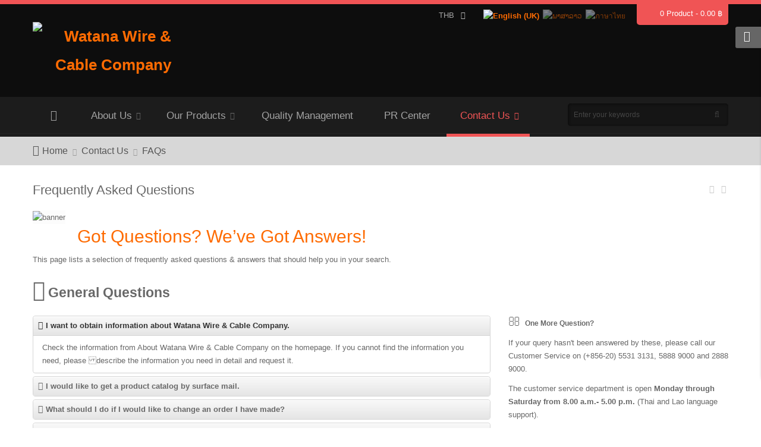

--- FILE ---
content_type: text/html; charset=utf-8
request_url: https://watanacompany.com/index.php/contact-us/faq.html
body_size: 14966
content:
<!DOCTYPE html>
<html lang="en-gb">
<head>
	  <base href="https://watanacompany.com/index.php/contact-us/faq.html" />
  <meta http-equiv="content-type" content="text/html; charset=utf-8" />
  <meta name="author" content="Super User" />
  <meta name="generator" content="WWCC - Watana Wire &amp; Cable Company" />
  <title>FAQs</title>
<!-- Compress css -->
<link rel="stylesheet" href="/yt-assets/e7e0672c011f39a8cb85b7e161bf94dc.css" type="text/css" />
<!-- Cmpress js -->
<script language="javascript" charset="utf-8" type="text/javascript" src="/yt-assets/d223668440cf7acacec27541b5ad1a83.js"></script>
  <link href="/templates/sj_muzik/favicon.ico" rel="shortcut icon" type="image/vnd.microsoft.icon" />
  <link href="https://watanacompany.com/index.php/en/component/search/?Itemid=660&amp;format=opensearch" rel="search" title="Search Watana Wire &amp; Cable Company" type="application/opensearchdescription+xml" />
  <link rel="stylesheet" href="http://fonts.googleapis.com/css?family=Questrial" type="text/css" />
  <style type="text/css">

		#yt_menuposition #meganavigator ul.subnavi {
			position: static;
			left: auto;
			right: auto;
			box-shadow: none;
			background:transparent;
			border:none;
			margin:0;
		}
		
		#meganavigator ul.subnavi>li {
			margin-left: 0;
		}
		
		#meganavigator ul.subnavi>li.first {
			margin-top: 0;
		}
	body.sj_muzik{font-size:13px}body.sj_muzik{font-family:arial,sans-serif;}  h1,h2,h3,h4,h5,{font-family:Questrial, serif !important}
body.sj_muzik{
	background-color:#ffffff ;
	color:#686868 ;
}

body a{
	color:#fe6b02 ;
}
#yt_header{background-color:#0d0d0d ;}
#yt_spotlight2{background-color:#0d0d0d ;}


  </style>
  <script type="text/javascript">
window.addEvent('load', function() {
				new JCaption('img.caption');
			});
		window.addEvent('domready', function() {

			SqueezeBox.initialize({});
			SqueezeBox.assign($$('a.modal'), {
				parse: 'rel'
			});
		});
  </script>
  <script type="text/javascript">
	var TMPL_NAME = "sj_muzik";
	var TMPL_COOKIE = ["direction","fontSize","fontName","templateColor","bgcolor","linkcolor","textcolor","header-bgimage","header-bgcolor","spotlight3-bgcolor","spotlight3-bgimage","footer-bgcolor","footer-bgimage","templateLayout","menustyle","googleWebFont","activeNotice"];

	function MobileRedirectUrl(){
	  window.location.href = document.getElementById("yt-mobilemenu").value;
	}
</script>
  <script type="text/javascript">
	window.addEvent("domready", function(){
	if (typeof jQuery != "undefined" && typeof MooTools != "undefined" ) {
	Element.implement({
	hide: function(how, mode){
	return this;
	}
	});
	}
	});
	</script>

	    <meta name="HandheldFriendly" content="true"/>
	<meta name="format-detection" content="telephone=no">
    <meta name="viewport" content="width=device-width, target-densitydpi=160dpi, minimum-scale=1.0, maximum-scale=1.0, user-scalable=no" />
    <meta http-equiv="content-type" content="text/html; charset=utf-8" />
    <!-- Suport IE8: media query, html5 -->

	
<!--[ if lt IE 9]>
<script src="https://watanacompany.com/templates/sj_muzik/js/respond.min.js" type="text/javascript"></script>

<script src="http://html5shiv.googlecode.com/svn/trunk/html5.js"> </ script>
<[endif] -->

	<!--For param enableGoogleAnalytics-->
	<script type="text/javascript">
        var _gaq = _gaq || [];
        _gaq.push(["_setAccount", "UA-1231231-1"]);
        _gaq.push(["_trackPageview"]);
        (function() {
        var ga = document.createElement("script"); ga.type = "text/javascript"; ga.async = true;
        ga.src = ("https:" == document.location.protocol ? "https://ssl" : "http://www") + ".google-analytics.com/ga.js";
        var s = document.getElementsByTagName("script")[0]; s.parentNode.insertBefore(ga, s);
        })();
    </script>

</head>
<body id="bd" class="com_content view-article red sj_muzik layout_left-main-right language_en  yt-jv2" onLoad="prettyPrint()">
	
	
	<section id="yt_wrapper">
		<a id="top" name="scroll-to-top"></a>
		<header id="yt_header" class="block">						<div class="yt-main">
							<div class="yt-main-in1 container">
								<div class="yt-main-in2 row-fluid">
										<div id="yt_logoposition" class="span3" data-tablet="span4">
			            <h1 class="logo">
                <a href="/index.php" title="Watana Wire & Cable Company">
                	<img alt="Watana Wire & Cable Company" src="https://watanacompany.com/images/muzik/logo.png"/>
                </a>
            </h1>
                </div>
				<div id="topmenu" class="span9" data-tablet="span8" data-mobile="span12">
			<!--<div class="yt-position-inner">-->
				<div class="sj-currency">
<i class="icon-currency"></i>
<select id="id_currency" name="id_currency" class = "inputbox cp_select" size = "1" onchange = "location.href='/index.php/en/component/jshopping/?id_currency='+this.value+'&amp;back=%2Findex.php%2Fcontact-us%2Ffaq.html'">
	<option value="1" selected="selected">THB</option>
	<option value="3">LAK</option>
	<option value="2">USD</option>
</select>
</div><div id="jflanguageselection"><ul class="jflanguageselection"><li id="active_language"><a href="https://watanacompany.com/index.php/en/contact-us/faq.html"><img src="/media/mod_languages/images/en.png" alt="English (UK)" title="English (UK)" /></a></li><li><a href="https://watanacompany.com/index.php/lo/ຕິດຕໍ່ບໍລິສັດ/ຄຳຖາມ-ຄຳຕອບ.html"><img src="/media/com_joomfish/default/flags/la.gif" alt="ພາສາລາວ" title="ພາສາລາວ" /></a></li><li><a href="https://watanacompany.com/index.php/th/ติดต่อบริษัท/คำถามที่พบบ่อย.html"><img src="/media/com_joomfish/default/flags/th.gif" alt="ภาษาไทย" title="ภาษาไทย" /></a></li></ul></div><!--JoomFish V2.5.1 (Ndoto)-->
<!-- &copy; 2003-2013 Think Network, released under the GPL. -->
<!-- More information: at http://www.joomfish.net -->
<div id = "jshop_module_cart">
	
	<a href = "/index.php/shop-basket/view.html"> 
		<i class="icon-cart"></i>
		<span id = "jshop_quantity_products">0</span>&nbsp;Product -
		<span id = "jshop_summ_product">0.00 ฿</span>
	
	</a>
</div>
			<!--</div>-->
		</div>
										</div>
							</div>
						</div>
                    </header>			<section id="yt_mainmenu" class="block">						<div class="yt-main">
							<div class="yt-main-in1 container">
								<div class="yt-main-in2 row-fluid">
										<div id="yt_menuposition" class="span12">
			<ul id="meganavigator" class="navi"><li class="level1 first ">
	<a title="Home" class="level1 first  item-link" href="https://watanacompany.com/"><span class="menu-title"><i class="icon-home"></i>Home</span></a>	
	</li>

<li class="level1 havechild ">
	<a title="About us" class="level1 havechild  item-link" href="/index.php/en/company-overview.html"><span class="menu-title">About us</span></a>	
			<!-- open mega-content div -->
		<div class="level2 megachild mega-content" >
			
			<div class="mega-content-inner" style="width:1160px">
				
									<div class="mega-col first more" style="width:20%;">
						<div class="mega-group">
	<div class="mega-group-title">
		<div title="About WWCC" class="level2  item-link separator"><span class="menu-title">About WWCC</span></div>	</div>
		<div class="mega-group-content">
							<div class="mega-module moduletable">
										
						<div class="mega-module-content">
						


<ul class="menu ">
<li class="item-243"><a href="/index.php/company-overview.html">Company Overview</a></li>
<li class="item-234"><a href="/index.php/business-information.html">Business Information</a></li>
<li class="item-242"><a href="/index.php/vision-quality-policy.html">Vision / Quality Policy</a></li>
<li class="item-244"><a href="/index.php/factory-tour.html">Factory Tour</a></li>
<li class="item-797"><a href="/index.php/access.html">Access</a></li>
</ul>
						</div>
					</div>
					</div>
	</div>					</div>
									<div class="mega-col more" style="width:40%;">
						<div class="mega-group">
	<div class="mega-group-title">
		<div title="Introduction Video" class="level2  item-link separator"><span class="menu-title">Introduction Video</span></div>	</div>
		<div class="mega-group-content">
							<div class="mega-module moduletable">
										
						<div class="mega-module-content">
						
<p><div class="yt-vimeo pull-none" style="max-width:410px;" ><iframe src="http://player.vimeo.com/video/85027524?title=0&amp;byline=0&amp;portrait=0" width="410" height="230" ></iframe></div></p>
						</div>
					</div>
					</div>
	</div>					</div>
									<div class="mega-col last more" style="width:40%;">
						<div class="mega-group">
	<div class="mega-group-title">
		<div title="Greetings From CEO" class="level2  item-link separator"><span class="menu-title">Greetings From CEO</span></div>	</div>
		<div class="mega-group-content">
							<div class="mega-module moduletable">
										
						<div class="mega-module-content">
						
<p><div class='yt-lightbox curved  image-left no-border'><img src='/cache/sj_muzik/e02c4af618264f15717774a309910c19.jpeg' alt='banner' /></div></p>
<p>Our products, which are generally known as "Electric Cables" actually consist of diverse groups of products."Electric Cables" can serve both to carry electricity from power plants located hundreds of kilometers away and to enable transmission of information in IT. Watana Wire &amp; Cable Company is No.1 manufacturer in the field with nearly 20 years of history in Laos. We continue to introduce technology from abroad and provide original new products under strict quality control to Lao customers.</p>
						</div>
					</div>
					</div>
	</div>					</div>
				
			</div>
		</div>
		</li>

<li class="level1 havechild ">
	<a title="Our Products" class="level1 havechild  item-link" href="/index.php/en/our-products.html"><span class="menu-title">Our Products</span></a>	
			<!-- open mega-content div -->
		<div class="level2 megachild mega-content" >
			
			<div class="mega-content-inner" style="width:1160px">
				
									<div class="mega-col first more" style="width:20%;">
						<div class="mega-group">
	<div class="mega-group-title">
		<div title="All Categories" class="level2  item-link separator"><span class="menu-title">All Categories</span></div>	</div>
		<div class="mega-group-content">
							<div class="mega-module moduletable">
										
						<div class="mega-module-content">
						
<ul class="menu">
<li class="item-243"><a href="/index.php/en/our-products/bcc">BCC cable</a></li>
<li class="item-234"><a href="/index.php/en/our-products/thw">THW cable</a></li>
<li class="item-242"><a href="/index.php/en/our-products/vaf">VAF cable</a></li>
<li class="item-244"><a href="/index.php/en/our-products/nyy-single-core">NYY single core cable</a></li>
<li class="item-797"><a href="/index.php/en/our-products/nyy-two-cores">NYY two cores cable</a></li>
<li class="item-242"><a href="/index.php/en/our-products/thw-cca">THW-CCA cable</a></li>
<li class="item-244"><a href="/index.php/en/our-products/thwa">THWA cable</a></li>
<li class="item-797"><a href="/index.php/en/our-products/aac">AAC cable</a></li>
<li class="item-797"><a href="/index.php/en/our-products/acsr">ACSR cable</a></li>
</ul>
						</div>
					</div>
					</div>
	</div>					</div>
									<div class="mega-col last more" style="width:80%;">
						<div class="mega-group">
	<div class="mega-group-title">
		<div title="Featured Products" class="level2  item-link separator"><span class="menu-title">Featured Products</span></div>	</div>
		<div class="mega-group-content">
							<div class="mega-module moduletable">
										
						<div class="mega-module-content">
								<div id="container_slider_803757941769039636" class="container-slider mega-slider" style="">
			
									<div class="page-button top style">
				<ul class="control-button">
					<li class="preview"></li>
					<li class="next"></li>
				</ul>		
			</div>
				
		<div class="slider not-js cols-6 preset01-4 preset02-3 preset03-2 preset04-2 preset05-1">
			<div class="vpo-wrap">
				<div class="vp">
					<div class="vpi-wrap">
											<div class="item">
							<div class="item-wrap product-inner">
								<div class="image">
									<div class="image_block">
										<a href="/index.php/en/shop-by-category/bcc/bcc-10-185.html" >
											<img src="/cache/resized/bbc66b6c603ff4e274c3ef4e9763d71b.jpg" alt="BCC 10-185 sq.mm" title="BCC 10-185 sq.mm"/>										</a>
									</div>
										
								</div>
								
								<div class="inner">
									
																					<h3 class="title">
												<a href="/index.php/en/shop-by-category/bcc/bcc-10-185.html" >
													BCC 10-185 sq.mm												</a>
											</h3>
																					<div class="block-gird-info">
												
																									<div class="jshop_price">
																																										0.00 ฿													</div>
													
																									<div class="rate-comment ">	
														<div class="review_mark"><div class='stars_no_active' style='width:65px'><div class='stars_active' style='width:0px'></div></div> </div>
														<div class="count_commentar">
															0 Review														</div>
													</div>
																									
																			
											</div>	
									
											<div class="buttons">
												<a class="button_buy btn-cart" rel="tooltip" title="Add to Cart " href="/index.php/en/shop-basket/add.html?category_id=9&amp;product_id=98">
													<i class="ico-cart"></i><span>Add to Cart</span>
												</a> 
												
												<a class="button_buy bt-wishlist" rel="tooltip" title=" Add to Wishlist " href="/index.php/en/shop-basket/add.html?to=wishlist&amp;category_id=9&amp;product_id=98">
													<i class="icon-heart"></i><span>Add to Wishlist</span>
												</a> 
											</div>
											
													
									
								</div>
								
								
								
							</div>
						</div>
											<div class="item">
							<div class="item-wrap product-inner">
								<div class="image">
									<div class="image_block">
										<a href="/index.php/en/shop-by-category/nyy-single-core/nyy-1-core-6-185.html" >
											<img src="/cache/resized/f533f74dd469028dde94eec77a9f95ba.jpg" alt="NYY 1 core 6-185 sq.mm" title="NYY 1 core 6-185 sq.mm"/>										</a>
									</div>
										
								</div>
								
								<div class="inner">
									
																					<h3 class="title">
												<a href="/index.php/en/shop-by-category/nyy-single-core/nyy-1-core-6-185.html" >
													NYY 1 core 6-185 sq.mm												</a>
											</h3>
																					<div class="block-gird-info">
												
																									<div class="jshop_price">
																																										0.00 ฿													</div>
													
																									<div class="rate-comment ">	
														<div class="review_mark"><div class='stars_no_active' style='width:65px'><div class='stars_active' style='width:0px'></div></div> </div>
														<div class="count_commentar">
															0 Review														</div>
													</div>
																									
																			
											</div>	
									
											<div class="buttons">
												<a class="button_buy btn-cart" rel="tooltip" title="Add to Cart " href="/index.php/en/shop-basket/add.html?category_id=12&amp;product_id=93">
													<i class="ico-cart"></i><span>Add to Cart</span>
												</a> 
												
												<a class="button_buy bt-wishlist" rel="tooltip" title=" Add to Wishlist " href="/index.php/en/shop-basket/add.html?to=wishlist&amp;category_id=12&amp;product_id=93">
													<i class="icon-heart"></i><span>Add to Wishlist</span>
												</a> 
											</div>
											
													
									
								</div>
								
								
								
							</div>
						</div>
											<div class="item">
							<div class="item-wrap product-inner">
								<div class="image">
									<div class="image_block">
										<a href="/index.php/en/shop-by-category/aac/aac-10-185.html" >
											<img src="/cache/resized/bd5888e6b9ddbe278ed099f75bae5d8f.jpg" alt="AAC 10-185 sq.mm" title="AAC 10-185 sq.mm"/>										</a>
									</div>
										
								</div>
								
								<div class="inner">
									
																					<h3 class="title">
												<a href="/index.php/en/shop-by-category/aac/aac-10-185.html" >
													AAC 10-185 sq.mm												</a>
											</h3>
																					<div class="block-gird-info">
												
																									<div class="jshop_price">
																																										0.00 ฿													</div>
													
																									<div class="rate-comment ">	
														<div class="review_mark"><div class='stars_no_active' style='width:65px'><div class='stars_active' style='width:0px'></div></div> </div>
														<div class="count_commentar">
															0 Review														</div>
													</div>
																									
																			
											</div>	
									
											<div class="buttons">
												<a class="button_buy btn-cart" rel="tooltip" title="Add to Cart " href="/index.php/en/shop-basket/add.html?category_id=16&amp;product_id=94">
													<i class="ico-cart"></i><span>Add to Cart</span>
												</a> 
												
												<a class="button_buy bt-wishlist" rel="tooltip" title=" Add to Wishlist " href="/index.php/en/shop-basket/add.html?to=wishlist&amp;category_id=16&amp;product_id=94">
													<i class="icon-heart"></i><span>Add to Wishlist</span>
												</a> 
											</div>
											
													
									
								</div>
								
								
								
							</div>
						</div>
											<div class="item">
							<div class="item-wrap product-inner">
								<div class="image">
									<div class="image_block">
										<a href="/index.php/en/shop-by-category/bcc/bcc-25.html" >
											<img src="/cache/resized/72e3b8c88d06583de3b8ac541f7b8348.jpg" alt="BCC 25 sq.mm" title="BCC 25 sq.mm"/>										</a>
									</div>
										
								</div>
								
								<div class="inner">
									
																					<h3 class="title">
												<a href="/index.php/en/shop-by-category/bcc/bcc-25.html" >
													BCC 25 sq.mm												</a>
											</h3>
																					<div class="block-gird-info">
												
																									<div class="jshop_price">
																																										55.63 ฿													</div>
													
																									<div class="rate-comment ">	
														<div class="review_mark"><div class='stars_no_active' style='width:65px'><div class='stars_active' style='width:0px'></div></div> </div>
														<div class="count_commentar">
															0 Review														</div>
													</div>
																									
																			
											</div>	
									
											<div class="buttons">
												<a class="button_buy btn-cart" rel="tooltip" title="Add to Cart " href="/index.php/en/shop-basket/add.html?category_id=9&amp;product_id=96">
													<i class="ico-cart"></i><span>Add to Cart</span>
												</a> 
												
												<a class="button_buy bt-wishlist" rel="tooltip" title=" Add to Wishlist " href="/index.php/en/shop-basket/add.html?to=wishlist&amp;category_id=9&amp;product_id=96">
													<i class="icon-heart"></i><span>Add to Wishlist</span>
												</a> 
											</div>
											
													
									
								</div>
								
								
								
							</div>
						</div>
											<div class="item">
							<div class="item-wrap product-inner">
								<div class="image">
									<div class="image_block">
										<a href="/index.php/en/shop-by-category/bcc/bcc-35.html" >
											<img src="/cache/resized/1e78194ec355940283abdf001caeaaed.jpg" alt="BCC 35 sq.mm" title="BCC 35 sq.mm"/>										</a>
									</div>
										
								</div>
								
								<div class="inner">
									
																					<h3 class="title">
												<a href="/index.php/en/shop-by-category/bcc/bcc-35.html" >
													BCC 35 sq.mm												</a>
											</h3>
																					<div class="block-gird-info">
												
																									<div class="jshop_price">
																																										97.06 ฿													</div>
													
																									<div class="rate-comment ">	
														<div class="review_mark"><div class='stars_no_active' style='width:65px'><div class='stars_active' style='width:0px'></div></div> </div>
														<div class="count_commentar">
															0 Review														</div>
													</div>
																									
																			
											</div>	
									
											<div class="buttons">
												<a class="button_buy btn-cart" rel="tooltip" title="Add to Cart " href="/index.php/en/shop-basket/add.html?category_id=9&amp;product_id=97">
													<i class="ico-cart"></i><span>Add to Cart</span>
												</a> 
												
												<a class="button_buy bt-wishlist" rel="tooltip" title=" Add to Wishlist " href="/index.php/en/shop-basket/add.html?to=wishlist&amp;category_id=9&amp;product_id=97">
													<i class="icon-heart"></i><span>Add to Wishlist</span>
												</a> 
											</div>
											
													
									
								</div>
								
								
								
							</div>
						</div>
											<div class="item">
							<div class="item-wrap product-inner">
								<div class="image">
									<div class="image_block">
										<a href="/index.php/en/shop-by-category/thw-cca/thw-cca-1x10.html" >
											<img src="/cache/resized/dfe27ac0bc5deef9602231479191ac86.jpg" alt="THW-CCA 1x10" title="THW-CCA 1x10"/>										</a>
									</div>
										
								</div>
								
								<div class="inner">
									
																					<h3 class="title">
												<a href="/index.php/en/shop-by-category/thw-cca/thw-cca-1x10.html" >
													THW-CCA 1x10												</a>
											</h3>
																					<div class="block-gird-info">
												
																									<div class="jshop_price">
																																										800.00 ฿													</div>
													
																									<div class="rate-comment ">	
														<div class="review_mark"><div class='stars_no_active' style='width:65px'><div class='stars_active' style='width:0px'></div></div> </div>
														<div class="count_commentar">
															0 Review														</div>
													</div>
																									
																			
											</div>	
									
											<div class="buttons">
												<a class="button_buy btn-cart" rel="tooltip" title="Add to Cart " href="/index.php/en/shop-basket/add.html?category_id=14&amp;product_id=95">
													<i class="ico-cart"></i><span>Add to Cart</span>
												</a> 
												
												<a class="button_buy bt-wishlist" rel="tooltip" title=" Add to Wishlist " href="/index.php/en/shop-basket/add.html?to=wishlist&amp;category_id=14&amp;product_id=95">
													<i class="icon-heart"></i><span>Add to Wishlist</span>
												</a> 
											</div>
											
													
									
								</div>
								
								
								
							</div>
						</div>
											<div class="item">
							<div class="item-wrap product-inner">
								<div class="image">
									<div class="image_block">
										<a href="/index.php/en/shop-by-category/thw-cca/thw-cca-1x16.html" >
											<img src="/cache/resized/77dfcc08196a2035114696fc844d6803.jpg" alt="THW-CCA 1x16" title="THW-CCA 1x16"/>										</a>
									</div>
										
								</div>
								
								<div class="inner">
									
																					<h3 class="title">
												<a href="/index.php/en/shop-by-category/thw-cca/thw-cca-1x16.html" >
													THW-CCA 1x16												</a>
											</h3>
																					<div class="block-gird-info">
												
																									<div class="jshop_price">
																																										1,250.00 ฿													</div>
													
																									<div class="rate-comment ">	
														<div class="review_mark"><div class='stars_no_active' style='width:65px'><div class='stars_active' style='width:0px'></div></div> </div>
														<div class="count_commentar">
															0 Review														</div>
													</div>
																									
																			
											</div>	
									
											<div class="buttons">
												<a class="button_buy btn-cart" rel="tooltip" title="Add to Cart " href="/index.php/en/shop-basket/add.html?category_id=14&amp;product_id=99">
													<i class="ico-cart"></i><span>Add to Cart</span>
												</a> 
												
												<a class="button_buy bt-wishlist" rel="tooltip" title=" Add to Wishlist " href="/index.php/en/shop-basket/add.html?to=wishlist&amp;category_id=14&amp;product_id=99">
													<i class="icon-heart"></i><span>Add to Wishlist</span>
												</a> 
											</div>
											
													
									
								</div>
								
								
								
							</div>
						</div>
											<div class="item">
							<div class="item-wrap product-inner">
								<div class="image">
									<div class="image_block">
										<a href="/index.php/en/shop-by-category/thw-cca/thw-cca-1x25.html" >
											<img src="/cache/resized/93244428900cb5c22e24823b5522e5d6.jpg" alt="THW-CCA 1x25" title="THW-CCA 1x25"/>										</a>
									</div>
										
								</div>
								
								<div class="inner">
									
																					<h3 class="title">
												<a href="/index.php/en/shop-by-category/thw-cca/thw-cca-1x25.html" >
													THW-CCA 1x25												</a>
											</h3>
																					<div class="block-gird-info">
												
																									<div class="jshop_price">
																																										2,000.00 ฿													</div>
													
																									<div class="rate-comment ">	
														<div class="review_mark"><div class='stars_no_active' style='width:65px'><div class='stars_active' style='width:0px'></div></div> </div>
														<div class="count_commentar">
															0 Review														</div>
													</div>
																									
																			
											</div>	
									
											<div class="buttons">
												<a class="button_buy btn-cart" rel="tooltip" title="Add to Cart " href="/index.php/en/shop-basket/add.html?category_id=14&amp;product_id=100">
													<i class="ico-cart"></i><span>Add to Cart</span>
												</a> 
												
												<a class="button_buy bt-wishlist" rel="tooltip" title=" Add to Wishlist " href="/index.php/en/shop-basket/add.html?to=wishlist&amp;category_id=14&amp;product_id=100">
													<i class="icon-heart"></i><span>Add to Wishlist</span>
												</a> 
											</div>
											
													
									
								</div>
								
								
								
							</div>
						</div>
										</div>
				</div>
			</div>
		</div>
		
				
	</div>
	
<script type="text/javascript">
//<![CDATA[
    jQuery(document).ready(function($){
        $('#container_slider_803757941769039636 .slider').responsiver({
            interval: 250000,
            speed: 800,
            start: 0,
            step: 1,
            circular: true,
            preload: true,
			fx: 'slide',
            pause: 'hover',
            control:{
				prev: '#container_slider_803757941769039636 .control-button li[class="preview"]',
				next: '#container_slider_803757941769039636 .control-button li[class="next"]'
            },
			getColumns: function(element){
				var match = $(element).attr('class').match(/cols-(\d+)/);
				if (match[1]){
					var column = parseInt(match[1]);
				} else {
					var column = 1;
				}
				if (!column) column = 1;
				return column;
			}          
        });
    });
//]]>
</script>



						</div>
					</div>
					</div>
	</div>					</div>
				
			</div>
		</div>
		</li>

<li class="level1 ">
	<a title="Quality Management" class="level1  item-link" href="/index.php/en/quality-management.html"><span class="menu-title">Quality Management</span></a>	
	</li>

<li class="level1 ">
	<a title="PR Center" class="level1  item-link" href="/index.php/en/pr-center.html"><span class="menu-title">PR Center</span></a>	
	</li>

<li class="active level1 last havechild ">
	<a title="Contact Us" class="active level1 last havechild  item-link" href="/index.php/en/contact-us/address-map.html?alias=head-office"><span class="menu-title">Contact Us</span></a>	
			<!-- open mega-content div -->
		<div class="level2 menu mega-content" >
			
			<div class="mega-content-inner" >
				
									<div class="mega-col first one" >
						<ul class="subnavi level2"><li class="level2 first ">
	<a title="Address &amp; Map" class="level2 first  item-link" href="/index.php/en/contact-us/address-map.html"><span class="menu-title">Address &amp; Map</span></a>	
	</li>

<li class="active level2 last ">
	<a title="FAQs" class="active level2 last  item-link" href="/index.php/en/contact-us/faq.html"><span class="menu-title">FAQs</span></a>	
	</li>

</ul>					</div>
				
			</div>
		</div>
		</li>

</ul>	<script type="text/javascript">
		jQuery(function($){
            $('#meganavigator').megamenu({ 
            	'wrap':'#yt_menuwrap .container',
            	'easing': 'easeInOutCirc',
				'speed': '500',
				'justify': 'left'
            });
	    });
	</script>
	<div id="yt-responivemenu" class="yt-resmenu menu-sidebar">
	<button class="btn btn-navbar yt-resmenu-sidebar" type="button">Menu	    <i class="icon-align-justify"></i>
    </button>
    <div id="yt_resmenu_sidebar">
        <ul class="nav resmenu">
	    <li><a title="Home" href='https://watanacompany.com/'><i class="icon-home"></i>Home</a>        </li>
        <li><a title="About us" href='/index.php/en/company-overview.html'>About us</a>            <ul class="nav">
            <li><a title="About WWCC" href="#1">About WWCC</a>        </li>
        <li><a title="Introduction Video" href="#1">Introduction Video</a>        </li>
        <li><a title="Greetings From CEO" href="#1">Greetings From CEO</a>        </li>
                </ul></li>
            <li><a title="Our Products" href='/index.php/en/our-products.html'>Our Products</a>            <ul class="nav">
            <li><a title="All Categories" href="#1">All Categories</a>        </li>
        <li><a title="Featured Products" href="#1">Featured Products</a>        </li>
                </ul></li>
            <li><a title="Quality Management" href='/index.php/en/quality-management.html'>Quality Management</a>        </li>
        <li><a title="PR Center" href='/index.php/en/pr-center.html'>PR Center</a>        </li>
        <li><a title="Contact Us" href='/index.php/en/contact-us/address-map.html?alias=head-office'class="active">Contact Us</a>            <ul class="nav">
            <li><a title="Address &amp; Map" href='/index.php/en/contact-us/address-map.html'>Address &amp; Map</a>        </li>
        <li><a title="FAQs" href='/index.php/en/contact-us/faq.html'class="active">FAQs</a>        </li>
                </ul></li>
        		</ul>
	</div>
	<script type="text/javascript">
		jQuery(document).ready(function($){
			if($('.yt-off-sideresmenu .yt-sideresmenu')){
				$('.yt-off-sideresmenu .yt-sideresmenu').html($('#yt_resmenu_sidebar').html());
				$('.btn.yt-resmenu-sidebar').click(function(){
					if($('#bd').hasClass('on-sidebar-resmenu')){
						$('#bd').removeClass('on-sidebar-resmenu');
					}else{
						$('#bd').addClass('on-sidebar-resmenu');
					}
				});
			}
		});
	</script>
	</div>        </div>
				<div id="search" class="span3" data-tablet="hidden" data-mobile="hidden">
			<!--<div class="yt-position-inner">-->
				<form id="mod-finder-searchform" action="/index.php/en/contact-us/faq.html" method="post">
	<div class="finder ">
		<input name="searchword" id="mod-search-searchword" maxlength="20"  class="inputbox" type="text" size="20" value="Enter your keywords"  onblur="if (this.value=='') this.value='Enter your keywords';" onfocus="if (this.value=='Enter your keywords') this.value='';" /><button value="Search"class="button" type="submit" onclick="this.form.searchword.focus();"><i class="icon-search icon-white"></i></button>	<input type="hidden" name="task" value="search" />
	<input type="hidden" name="option" value="com_search" />
	<input type="hidden" name="Itemid" value="660" />
	</div>
</form>

			<!--</div>-->
		</div>
										</div>
							</div>
						</div>
                    </section>			<section id="yt_breadcrumb" class="block">						<div class="yt-main">
							<div class="yt-main-in1 container">
								<div class="yt-main-in2 row-fluid">
										<div id="breadcrumb" class="span12">
			<!--<div class="yt-position-inner">-->
				    	
	<div class="module  clear nomarginbottom   clearfix">
	    	    	    <div class="modcontent clearfix">
			
			
<ul class="breadcrumb clear nomarginbottom  ">
<li class="active"><i class="icon-home" rel="tooltip" title="You are here: "></i></li><li><a href="/index.php/en.html" class="pathway">Home</a><span class="divider"><i class="icon-caret-right"></i></span></li><li><a href="/index.php/en/contact-us/address-map.html?alias=head-office" class="pathway">Contact Us</a></li><li><span class="divider"><i class="icon-caret-right"></i></span><span>FAQs</span></li></ul>
	    </div>
	</div>
    
			<!--</div>-->
		</div>
										</div>
							</div>
						</div>
                    </section>			<section id="content" class="content layout-lmr nopos-left nopos-maintop1 nopos-right nogroup-left nogroup-right block">						<div class="yt-main">
							<div class="yt-main-in1 container">
								<div class="yt-main-in2 row-fluid">
        							<div id="content_left" class="span3 hidden" data-tablet="span12 first"><div class="content-left-in"></div></div> <div id="content_main" class="span12" data-tablet=""><div class="content-main-inner ">         	<div class="span12 no-minheight">
				
<div id="system-message-container">
</div>
            </div>
                 <div id="yt_component" class="span12" data-normal="">
            <div class="component-inner"><div class="component-inner2">
                <div class="item-page">



	
		<h2 class="title-header gfont">
										Frequently Asked Questions						</h2>
	
		<ul class="actions">
										<li class="print-icon">
						<a href="/index.php/en/contact-us/faq.html?tmpl=component&amp;print=1&amp;page=" title="Print" onclick="window.open(this.href,'win2','status=no,toolbar=no,scrollbars=yes,titlebar=no,menubar=no,resizable=yes,width=640,height=480,directories=no,location=no'); return false;" rel="nofollow"><img src="/media/system/images/printButton.png" alt="Print"  /></a>				</li>
				
								<li class="email-icon">
						<a href="/index.php/en/component/mailto/?tmpl=component&amp;template=sj_muzik&amp;link=1a7b5356a4b392e444e6acbe35038635f1c0d038" title="Email" onclick="window.open(this.href,'win2','width=400,height=350,menubar=yes,resizable=yes'); return false;"><img src="/media/system/images/emailButton.png" alt="Email"  /></a>				</li>
												</ul>
<!-- begin class item-headinfo -->
<div class="article-info">
		
	


	

</div> 
<!-- end class item-headinfo -->

<!-- content-links -->
<!-- end content-links -->

<p><div class='yt-lightbox curved  image-left no-border'><img src='/cache/sj_muzik/e73d0974b778e3f7ef705f6153cd6390.jpeg' alt='banner' /></div></p>
<p> </p>
<p><span style="color: #fe6b02; font-size: 30px;">Got Questions? We’ve Got Answers!</span></p>
<p>This page lists a selection of frequently asked questions &amp; answers that should help you in your search.</p>
<p><div style='clear:both; height:1px;' ></div></p>
<h2><i class="icon-question-sign pull- " style="font-size:35px;color:;"></i>General Questions</h2>
<div class="span8 first"><ul class='yt-accordion'> <li class='accordion-group'><h3 class='accordion-heading'><i class='icon-plus-sign'></i>I want to obtain information about Watana Wire &amp; Cable Company.</h3><div class='accordion-inner'> Check the information from About Watana Wire &amp; Cable Company on the homepage. If you cannot find the information you need, please describe the information you need in detail and request it. </div></li> <li class='accordion-group'><h3 class='accordion-heading'><i class='icon-plus-sign'></i>I would like to get a product catalog by surface mail.</h3><div class='accordion-inner'> An online catalog can be accessed via the homepage. If you want to receive the catalog via surface mail, please e-mail the Online Consulting. </div></li> <li class='accordion-group'><h3 class='accordion-heading'><i class='icon-plus-sign'></i>What should I do if I would like to change an order I have made?</h3><div class='accordion-inner'> WWCC has a policy of sending products to our customers as fast as possible. If you would like to change or cancel order, (including changing postal address, delivery channel, and adding or cancelling order list) please contact our Customer Service within 1 hour of placing an order by calling <strong>+(856-20) 5531 3131, 5888 9000, 2888 9000 on Monday-Saturday between 8.00am-5.00pm</strong> </div></li> <li class='accordion-group'><h3 class='accordion-heading'><i class='icon-plus-sign'></i>How do I ship to an international address?</h3><div class='accordion-inner'> If you'd like ship products to an international address, please contact <script type='text/javascript'>
 <!--
 var prefix = '&#109;a' + 'i&#108;' + '&#116;o';
 var path = 'hr' + 'ef' + '=';
 var addy57322 = 'cs.wwcc' + '&#64;';
 addy57322 = addy57322 + 'gm&#97;&#105;l' + '&#46;' + 'c&#111;m';
 var addy_text57322 = 'cs.wwcc' + '&#64;' + 'gm&#97;&#105;l' + '&#46;' + 'c&#111;m';
 document.write('<a ' + path + '\'' + prefix + ':' + addy57322 + '\'>');
 document.write(addy_text57322);
 document.write('<\/a>');
 //-->\n </script><script type='text/javascript'>
 <!--
 document.write('<span style=\'display: none;\'>');
 //-->
 </script>This email address is being protected from spambots. You need JavaScript enabled to view it.
 <script type='text/javascript'>
 <!--
 document.write('</');
 document.write('span>');
 //-->
 </script> for more information. </div></li> <li class='accordion-group'><h3 class='accordion-heading'><i class='icon-plus-sign'></i>How can I pay for my order?</h3><div class='accordion-inner'> You can normally choose either to pay by bank transfer or to pay at the door by cash. </div></li> <li class='accordion-group'><h3 class='accordion-heading'><i class='icon-plus-sign'></i>What if the delivery is going to be late?</h3><div class='accordion-inner'> We'll try our best to contact you if our Customer Delivery Assistant is running late. However, if you haven't heard from us, please contact our Customer Service. </div></li> <li class='accordion-group'><h3 class='accordion-heading'><i class='icon-plus-sign'></i>What do I do if there is a problem with my goods?</h3><div class='accordion-inner'> If there is a problem with your order please contact our Customer Service with your Invoice number and we will get back to you as soon as possible within office hours. </div></li> <li class='accordion-group'><h3 class='accordion-heading'><i class='icon-plus-sign'></i>Can I change or return a product that I've bought?</h3><div class='accordion-inner'> If the goods are damaged or lost due to your responsibility, or it is beyond your control to return the goods due to your own fault, the Company doesn't accept returns. </div></li> </ul></div>
<div class="span4">
<h5><i class="icon-envelope-alt pull- " style="font-size:20px;color:#666;"></i> One More Question?</h5>
<p>If your query hasn't been answered by these, please call our Customer Service on (+856-20) 5531 3131, 5888 9000 and 2888 9000.</p>
<p>The customer service department is open <strong>Monday through Saturday from 8.00 a.m.- 5.00 p.m.</strong> (Thai and Lao language support).</p>
<p><a class="btn btn-info " href="mailto:<script type='text/javascript'>
 <!--
 var prefix = '&#109;a' + 'i&#108;' + '&#116;o';
 var path = 'hr' + 'ef' + '=';
 var addy65847 = 'cs.wwcc' + '&#64;';
 addy65847 = addy65847 + 'gm&#97;&#105;l' + '&#46;' + 'c&#111;m';
 document.write('<a ' + path + '\'' + prefix + ':' + addy65847 + '\'>');
 document.write(addy65847);
 document.write('<\/a>');
 //-->\n </script><script type='text/javascript'>
 <!--
 document.write('<span style=\'display: none;\'>');
 //-->
 </script>This email address is being protected from spambots. You need JavaScript enabled to view it.
 <script type='text/javascript'>
 <!--
 document.write('</');
 document.write('span>');
 //-->
 </script>" target="_blank" rel="slides[buttonlightbox]"><strong>Get in Touch</strong></a></p>
</div>
<p><div style='clear:both; height:20px;' ></div></p>
<h2><i class="icon-question-sign pull- " style="font-size:35px;color:;"></i>Product Questions</h2>
<div class="span8 first"><ul class='yt-accordion'> <li class='accordion-group'><h3 class='accordion-heading'><i class='icon-plus-sign'></i>4 things you should know before you buy electric wire/cable?</h3><div class='accordion-inner'>
<p><span class="badge">1</span> Type of wire/cable <span class="badge">2</span> Size <span class="badge">3</span> Length <span class="badge">4</span> Color.</div></li> <li class='accordion-group'><h3 class='accordion-heading'><i class='icon-plus-sign'></i>How many types of insulation using in electric wire/cable manufacturing?</h3><div class='accordion-inner'></p>
<p>Insulation foe electric wire manufacturing generally use 3 types as follow</p>
<p><ul class="yt-list type-smallnumber1" style=""> <li >PVC (Polyvinyl Chloride)</li> <li >PE (Polyehtylene)</li> <li >XLPE (Cross-link Polyethylene)</li> </ul> </div></li> <li class='accordion-group'><h3 class='accordion-heading'><i class='icon-plus-sign'></i>What conditions in using electric wire/cable affect its working life?</h3><div class='accordion-inner'></p>
<p><strong>Cable's life span depends on: </strong></p>
<p><ul class="yt-list type-star" style=""> <li >Electrical Factor i.e. over voltage &amp; over current.</li> <li >Physical Factor i.e. impact, compression, bending, torque, vibration etc.</li> <li >Water leakage inside cable deteriorates its electrical &amp; physical characteristic.</li> </ul> </div></li> <li class='accordion-group'><h3 class='accordion-heading'><i class='icon-plus-sign'></i>How their characteristics differ between PVC and XLPE insulation?</h3><div class='accordion-inner'> Heat resistance for PVC 70 <sup>o</sup>C but for XLPE is 90 <sup>o</sup>C . When using the same diameter and same voltage, XLPE insulation layer thinner than PVC. Cable with single layer XLPE insulator can be directly implanted underground where as PVC can not be.</div></li> <li class='accordion-group'><h3 class='accordion-heading'><i class='icon-plus-sign'></i>What the strong point and weak point of the under ground cable and overhead cable?</h3><div class='accordion-inner'></p>
<p><strong>Strength: </strong></p>
<p><ul class="yt-list type-check" style="color:#6B82A2"> <li ><span>A high reliability supplying currents. There is no hindrance underground i.e. thunder, wind, rain and etc. For that, the supplied currents are always stable.</span></li> <li ><span>It is space saving (especially in the city area), environmentally friendly and unobtrusive.</span></li> <li ><span>Prevent from dangerous high voltage.</span></li> <li ><span>Save on maintenance costs as an underground cable system has longer working life.</span></li> </ul></p>
<p><strong>Weakness: </strong></p>
<p><ul class="yt-list type-check" style=""> <li ><span>Electrical conduction capability of underground cable is less compare to the overhead cable when using the same diameter of conductor.</span></li> <li ><span>Investment for underground cable system is higher than overhead cable and takes more Time to construct.</span></li> <li ><span>For underground cable, in case faults occur, it takes a longer repair time.</span></li> </ul> </div></li> </ul></p>
</div>
<p><div style='clear:both; height:20px;' ></div></p> 
	
</div>
            </div></div>
        </div>
		 </div></div> <div id="content_right" class="span3 hidden" data-tablet="span12"><div class="content-right-in"></div></div> 								</div>
							</div>
						</div>
                    </section>					<section id="yt_spotlight2" class="block">						<div class="yt-main">
							<div class="yt-main-in1 container">
								<div class="yt-main-in2 row-fluid">
										<div id="bottom1" class="span3" data-tablet="span12">
			<!--<div class="yt-position-inner">-->
				    	
	<div class="module   clearfix">
	    	    	    <div class="modcontent clearfix">
			
			
<p><img src="/images/demo/logoS.png" border="0" alt="logo" /></p>
<p><img src="/images/demo/20years.png" border="no" width="80" height="80" align="right" /></p>
<p>We're No.1 manufacturer in the field of the Electric Wire and Cable in Laos. Its quality has been recognized by both the public and the private sectors for more than 20 years, and manufacturing facilities are certified to the ISO 9001 quality standard.</p>
	    </div>
	</div>
    
			<!--</div>-->
		</div>
				<div id="bottom2" class="span3" data-tablet="span4 first">
			<!--<div class="yt-position-inner">-->
				    	
	<div class="module  clear clearfix">
	    	    		    <h3 class="modtitle"> Useful Links</h3>
	    	    <div class="modcontent clearfix">
			
			
<ul class="menu ">
<li class="item-243"><a href="/index.php/company-overview.html">Company Overview</a></li>
<li class="item-234"><a href="/index.php/business-information.html">Business Information</a></li>
<li class="item-244"><a href="/index.php/component/jshopping/products/?category_id=&amp;manufacturer_id=&amp;label_id=&amp;vendor_id=&amp;page=&amp;price_from=&amp;price_to=&amp;product_id=">Products List</a></li>
<li class="item-244"><a href="/index.php/contact-us/faq.html">Frequently Asked Questions</a></li>
<li class="item-242"><a href="/index.php/contact-us/address-map.html">Contact us</a></li>
<li class="item-797"><a href="/index.php/component/xmap/html.html?view=html">Site Map</a></li>
</ul>
	    </div>
	</div>
    
			<!--</div>-->
		</div>
				<div id="bottom3" class="span3" data-tablet="span4">
			<!--<div class="yt-position-inner">-->
				    	
	<div class="module   clearfix">
	    	    		    <h3 class="modtitle"> Company Location</h3>
	    	    <div class="modcontent clearfix">
			
			
<p style="margin-bottom: 5px;">Feel free to contact us if you have any problems.</p>
<ul class="menu">
<li><span><strong>Hot Line </strong>: (+856-20) 5888-9000, 5531-3131 </span></li>
<li><span><strong>Mobile </strong>: (+856-20) 2888-9000, 5650-0111 </span></li>
<li><span><strong>WhatsApp </strong>: 020-5531-3131 </span></li>
<li><span><strong>Email </strong>: <a href="mailto:cs.wwcc@gmail.com" target="_top"> cs.wwcc@gmail.com</a></span></li>
</ul>
	    </div>
	</div>
    
			<!--</div>-->
		</div>
				<div id="bottom4" class="span3" data-tablet="span4">
			<!--<div class="yt-position-inner">-->
				    	
	<div class="module   clearfix">
	    	    		    <h3 class="modtitle"> Opening Hours</h3>
	    	    <div class="modcontent clearfix">
			
			 

<table cellspacing-right="4" width="100%" align="center">
	<tbody >  
    


    <tr >
    	<td valign="top" style="padding: 0 2px">Monday</td>
    
	<td style="padding: 0 2px">08:00 - 17:00<br> </td>
	</tr>

    <tr >
    	<td valign="top" style="padding: 0 2px">Tuesday</td>
    
	<td style="padding: 0 2px">08:00 - 17:00<br> </td>
	</tr>

    <tr style="font-weight:bold;">
    	<td valign="top" style="padding: 0 2px">Wednesday</td>
    
	<td style="padding: 0 2px">08:00 - 17:00<br> </td>
	</tr>

    <tr >
    	<td valign="top" style="padding: 0 2px">Thursday</td>
    
	<td style="padding: 0 2px">08:00 - 17:00<br> </td>
	</tr>

    <tr >
    	<td valign="top" style="padding: 0 2px">Friday</td>
    
	<td style="padding: 0 2px">08:00 - 17:00<br> </td>
	</tr>

    <tr >
    	<td valign="top" style="padding: 0 2px">Saturday</td>
    
	<td style="padding: 0 2px">08:00 - 17:00<br> </td>
	</tr>

    <tr >
    	<td valign="top" style="padding: 0 2px">Sunday</td>
    
	<td style="padding: 0 2px">CLOSED<br> </td>
	</tr>


</tbody>
</table>



	    </div>
	</div>
    
			<!--</div>-->
		</div>
				<div id="bottom5" class="span4 first" data-tablet="span12">
			<!--<div class="yt-position-inner">-->
				    	
	<div class="module   clearfix">
	    	    	    <div class="modcontent clearfix">
			
			
<div class="sj-bsocial"><div class="yt-socialbt"><a rel="tooltip" target="_blank" class="sb youtube small  cicle " title="youtube" href="http://www.youtube.com/user/watanacable "><i class="icon youtube"></i></a></div> <div class="yt-socialbt"><a rel="tooltip" target="_blank" class="sb vimeo small  cicle " title="vimeo" href="http://vimeo.com/watanacable "><i class="icon vimeo"></i></a></div> ID Line : <span style="color: #fe6b02;">cs.wwcc</span></div>
	    </div>
	</div>
    
			<!--</div>-->
		</div>
				<div id="bottom6" class="span8" data-tablet="span12">
			<!--<div class="yt-position-inner">-->
				    	
	<div class="module  sj-newsletter clearfix">
	    	    		    <h3 class="modtitle"> Newsletter</h3>
	    	    <div class="modcontent clearfix">
			
			

<!-- JoomlaWorks "TinyLetter Subscribe" Module (v2.0) starts here -->
<div id="jwTinyLetterInstance355" class="jwTinyLetterContainer">
		<div class="jwTinyLetterPretext">
		Stay stylishly up-to-date with the latest news, special offers and promotions direct to your inbox.	</div>
		<form class="jwTinyLetterForm" action="https://tinyletter.com/luannt" method="post" target="popupwindow" onsubmit="window.open('https://tinyletter.com/luannt', 'popupwindow', 'scrollbars=yes,width=800,height=600');return true;">
		<input class="inputbox" type="text" name="email" id="tlemail" value="Your email address" onfocus="if(this.value=='Your email address') this.value='';" onblur="if(this.value=='') this.value='Your email address';" />
		<button  type="submit" value="Subscribe" ><i class="icon-chevron-right"></i></button>
		<input type="hidden" value="1" name="embed" />
	</form>
	</div>
<div class="clr"></div>

<!-- JoomlaWorks "TinyLetter Subscribe" Module (v2.0) ends here -->

	    </div>
	</div>
    
			<!--</div>-->
		</div>
										</div>
							</div>
						</div>
                    </section>			<footer id="yt_footer" class="block">						<div class="yt-main">
							<div class="yt-main-in1 container">
								<div class="yt-main-in2 row-fluid">
										<div id="yt_copyrightposition" class="span6" data-tablet="span12">
			        <!-- 
        You CAN NOT remove (or unreadable) those links without permission. Removing the link and template sponsor Please visit smartaddons.com or contact with e-mail (contact@ytcvn.com) If you don't want to link back to smartaddons.com, you can always pay a link removal donation. This will allow you to use the template link free on one domain name. Also, kindly send me the site's url so I can include it on my list of verified users. 
        -->
        <div class="footer1">Copyright &#169; 2026 Watana Wire & Cable Company. All Rights Reserved.  Designed by 
			<a target="_blank" title="Visit SmartAddons!" href="http://www.smartaddons.com/">SmartAddons.Com</a> - 
			<a href="http://www.smartaddons.com/joomla/templates/template-showcase" target="_blank">Joomla Templates</a>, 
			<a href="http://www.smartaddons.com/wordpress/themes" target="_blank">Wordpress Themes</a>
		</div>
        <div class="footer2"><a href="http://www.joomla.org">Joomla!</a> is Free Software released under the <a href="http://www.gnu.org/licenses/gpl-2.0.html">GNU General Public License.</a></div>
                </div>
				<div id="footer" class="span6" data-tablet="hidden" data-mobile="hidden">
			<!--<div class="yt-position-inner">-->
				
<ul class="listinline pull-right">
<li><a href="/images/demo/qrcode.jpg" title="QR Code: SCAN ME!" data-rel="prettyPhoto"><img src="/images/demo/qrcode1.png" border="0" style="margin: -10px;" /></a></li>
</ul>

<ul class="listinline pull-right">
<li><img src="/images/demo/logo2.png" border="0" alt=";" style="margin: -10px;" /></li>
</ul>

			<!--</div>-->
		</div>
										</div>
							</div>
						</div>
                    </footer>			        <script type="text/javascript">
	jQuery(document).ready(function($){
		/* Begin: add class pattern for element */
		var headerbgimage = 'pattern1';
		var footerbgimage = 'pattern1';
		
		if(headerbgimage){
			$('#yt_header').addClass(headerbgimage);
		}
		
		if(footerbgimage){
			$('#yt_spotlight2').addClass(footerbgimage);
		}
		/* End: add class pattern for element */
	});
</script>

<div id="cpanel_wrapper" style="direction:ltr">
    <div class="accordion row-fluid" id="ytcpanel_accordion">
        <div class="cpanel-head">Template Settings</div>
    	<!--Body-->
        <div class="accordion-group cpnel-theme">
            <div class="accordion-heading">
                <a class="accordion-toggle" data-toggle="collapse" data-parent="#ytcpanel_accordion" href="#ytitem_1">Theme <i class="icon-chevron-down"></i></a>
				
            </div>
            <div id="ytitem_1" class="accordion-theme collapse in">
                <div class="accordion-inner clearfix">
                    <!-- Color -->
                    <h4 class="clear" style="padding:0;"><span>Color</span></h4>
                    <div class="fs-desc">For each color, the params below will give default values</div>
                    <div class="cpanel-theme-color">
                        <div class="inner clearfix">
                            <span title="Orange"    class="theme-color orange">Orange</span>
							<span title="Green"   	class="theme-color green">Green</span>
							<span title="Red"  		class="theme-color red active">Red</span>
                            <span title="Cyan"     	class="theme-color cyan">Cyan</span>
                            <span title="Blue" 		class="theme-color blue">Blue</span>
                        </div>
                    </div>
                    <!-- Body -->
                    <h4 class="clear"><span>Body</span></h4>
                    <div class="span4 first cp-item body-backgroud-color">
                        <span>Background Color</span>
                        <div class="inner">
                        	<input type="text" value="#ffffff" autocomplete="off" size="7" class="color-picker miniColors" name="ytcpanel_bgcolor" maxlength="7">
                        </div>
                    </div>
                    <div class="span4 cp-item link-color">
                        <span>Link Color</span>
                        <div class="inner">
                        	<input type="text" value="#fe6b02" autocomplete="off" size="7" class="color-picker miniColors" name="ytcpanel_linkcolor" maxlength="7">
                        </div>
                    </div>
                    <div class="span4 cp-item text-color">
                        <span>Text Color</span>
                        <div class="inner">
                        	<input type="text" value="#686868" autocomplete="off" size="7" class="color-picker miniColors" name="ytcpanel_textcolor" maxlength="7">
                        </div>
                    </div>
					
                    <!-- Header -->
                    <h4 class="clear"><span>Header</span></h4>
                    <div class="span4 first cp-item header-backgroud-color">
                        <span>Background Color</span>
                        <div class="inner">
                            <input type="text" value="#0d0d0d" autocomplete="off" size="7" class="color-picker miniColors" name="ytcpanel_header-bgcolor" maxlength="7">
                        </div>
                    </div>
                    
		    <div class="span8 cp-item header-backgroud-image">
                        <span>Background Image</span>
                        <div class="inner">
                                                            <a href="#yt_header" title="pattern1" class="pattern pattern1 active">pattern1</a>
                                                                <a href="#yt_header" title="pattern2" class="pattern pattern2">pattern2</a>
                                                                <a href="#yt_header" title="pattern3" class="pattern pattern3">pattern3</a>
                                                                <a href="#yt_header" title="pattern4" class="pattern pattern4">pattern4</a>
                                                                <a href="#yt_header" title="pattern5" class="pattern pattern5">pattern5</a>
                                                            <input type="hidden" name="ytcpanel_header-bgimage" value="pattern1"/>
                        </div>
            </div>
					
			
            <div class="row-fluid clear">
			    <!-- Footer -->
			    <h4 class="clear"><span>Footer</span></h4>
			    <div class="span4 first">
				    <div class="cp-item footer-backgroud-color">
					    <span>Background Color</span>
					    <div class="inner">
						     <input type="text" value="#0d0d0d" autocomplete="off" size="7" class="color-picker miniColors" name="ytcpanel_footer-bgcolor" maxlength="7">
					    </div>
				    </div>
			    </div>
			     
			    <div class="span8 cp-item footer-backgroud-image">
				    <span>Background Image</span>
				    <div class="inner">
					    						    <a href="#yt_footer" title="pattern1" class="pattern pattern1 active">pattern1</a>
						    						    <a href="#yt_footer" title="pattern2" class="pattern pattern2">pattern2</a>
						    						    <a href="#yt_footer" title="pattern3" class="pattern pattern3">pattern3</a>
						    						    <a href="#yt_footer" title="pattern4" class="pattern pattern4">pattern4</a>
						    						    <a href="#yt_footer" title="pattern5" class="pattern pattern5">pattern5</a>
						    					    <input type="hidden" name="ytcpanel_footer-bgimage" value="pattern1"/>
				    </div>
			    </div>
						
		    </div> 
		</div>
            </div>
        </div>
        
        <!-- Layouts -->
        <div class="accordion-group cpanel-layout">
            <div class="accordion-heading">
                <a class="accordion-toggle" data-toggle="collapse" data-parent="#ytcpanel_accordion" href="#ytitem_2">
                Layout <i class="icon-chevron-down"></i>
                </a>
            </div>
            <div id="ytitem_2" class="accordion-body collapse">
                <div class="accordion-inner clearfix">
                	
                    <div class="span6 first cp-item footer-backgroud-color">
                        <span>Select layout</span>
                        <div class="inner">
                        	<select onchange="javascript: onCPApply();" name="ytcpanel_templateLayout" class="cp_select">
                            	                                    <option value="left-main-right" selected="selected">left-main-right</option>
									                                    <option value="left-right-main">left-right-main</option>
									                                    <option value="main-left-right">main-left-right</option>
									                            </select>
                        </div>
                    </div>
                </div>
            </div>
        </div>
		
		<!-- Features -->
        <div class="accordion-group cpanel-features">
            <div class="accordion-heading">
                <a class="accordion-toggle" data-toggle="collapse" data-parent="#ytcpanel_accordion" href="#ytitem_3">
                Menu <i class="icon-chevron-down"></i>
                </a>
            </div>
            <div id="ytitem_3" class="accordion-body collapse">
                <div class="accordion-inner clearfix">
                    <!-- Mainmenu -->
                    <div class="span6 first cp-item body-fontfamily">
                        <span>Select menu </span>
                        <div class="inner">
                            <select onchange="javascript: onCPApply();" name="ytcpanel_menustyle" class="cp_select">
                                <option value="mega" selected="selected">Mega Menu</option>
                                <option value="moo">Moo Menu</option>
                                <option value="basic">CSS Menu</option>
                                <option value="dropline">Dropline Menu</option>
                            </select>
                        </div>
                    </div>
                </div>
            </div>
        </div>
		
        <!-- Typography -->
        <div class="accordion-group cpanel-typography">
            <div class="accordion-heading">
                <a class="accordion-toggle" data-toggle="collapse" data-parent="#ytcpanel_accordion" href="#ytitem_4">
                Typography <i class="icon-chevron-down"></i>
                </a>
            </div>
            <div id="ytitem_4" class="accordion-typo collapse">
                <div class="accordion-inner clearfix">
                	<!-- Google font -->
                    <div class="span6 first cp-item">
                        <span>Google Font</span>
                        <div class="inner">
                        	                            <select onchange="javascript: onCPApply();" name="ytcpanel_googleWebFont" class="cp_select">
							                                <option value="none">None</option>
                                                            <option value="Questrial" selected="selected">Questrial</option>
                                                            <option value="Anton">Anton</option>
                                                            <option value="Open Sans">Open Sans</option>
                                                            <option value="BenchNine">BenchNine</option>
                                                            <option value="Droid Sans">Droid Sans</option>
                                                            <option value="Droid Serif">Droid Serif</option>
                                                            <option value="PT Sans">PT Sans</option>
                                                            <option value="Vollkorn">Vollkorn</option>
                                                            <option value="Ubuntu">Ubuntu</option>
                                                            <option value="Neucha">Neucha</option>
                                                            <option value="Cuprum">Cuprum</option>
                                                            <option value="Archivo Narrow">Archivo Narrow</option>
                                                        </select>
                        </div>
                    </div>
                    <!-- Body font-size -->
                    <div class="span6 cp-item">
                        <span>Body Font-size</span>
                        <div class="inner">
                                                        <select onchange="javascript: onCPApply();" name="ytcpanel_fontSize" class="cp_select">
							                                <option value="10px">10px</option>
                                                            <option value="11px">11px</option>
                                                            <option value="12px">Default</option>
                                                            <option value="13px" selected="selected">13px</option>
                                                            <option value="14px">14px</option>
                                                            <option value="15px">15px</option>
                                                            <option value="16px">16px</option>
                                                            <option value="17px">17px</option>
                                                            <option value="18px">18px</option>
                                                        </select>
                        </div>
                    </div>
                    <!-- Body font-family -->
                    <div class="span6 first cp-item body-fontfamily">
                        <span>Body Font-family</span>
                        <div class="inner">
                                                    <select onchange="javascript: onCPApply();" name="ytcpanel_fontName" class="cp_select">
							                                <option value="arial" selected="selected">Arial</option>
                                                            <option value="arial-black">Arial Black</option>
                                                            <option value="courier">Courier New</option>
                                                            <option value="georgia">Georgia</option>
                                                            <option value="impact">Impact</option>
                                                            <option value="lucida-console">Lucida Console</option>
                                                            <option value="lucida-grande">Lucida Grande</option>
                                                            <option value="palatino">Palatino</option>
                                                            <option value="tahoma">Tahoma</option>
                                                            <option value="times">Times New Roman</option>
                                                            <option value="trebuchet">Trebuchet</option>
                                                            <option value="verdana">Verdana</option>
                                                            <option value="Segoe UI">Segoe UI</option>
                                                        </select>
                        </div>
                    </div>
					
                    <!-- Direction -->
                    <div class="span6 cp-item body-fontfamily">
                        <span>Direction</span>
                        <div class="inner">
                            <select onchange="javascript: onCPApply();" name="ytcpanel_direction" class="cp_select">
								<option value="ltr" selected="selected">LTR Language</option>
								<option value="rtl">RTL Language</option>
                            </select>
                        </div>
                    </div>
                </div>
            </div>
        </div>
    </div>
    <!-- Action button -->
    <div class="cpanel-reset">
    	<a class="btn btn-info" href="#" onclick="javascript: onCPResetDefault(TMPL_COOKIE);" >Reset</a>
    </div>
    <div id="cpanel_btn" class="normal">
        <i class="icon-hand-left"></i>
    </div>
</div>	<script type="text/javascript">
	jQuery(document).ready(function($){
		miniColorsCPanel('.body-backgroud-color .color-picker', 'body', 'background-color');
		miniColorsCPanel('.link-color .color-picker', 'body a', 'color');
		miniColorsCPanel('.text-color .color-picker', 'body', 'color');
		miniColorsCPanel('.header-backgroud-color .color-picker', Array('#yt_header'), 'background-color');
		miniColorsCPanel('.footer-backgroud-color .color-picker', Array('#yt_spotlight2'), 'background-color');
		
		patternClick('.header-backgroud-image .pattern', 'header-bgimage', Array('#yt_header'));
		patternClick('.footer-backgroud-image .pattern', 'footer-bgimage', Array('#yt_spotlight2'));
		
		var array 				  = Array('bgcolor','linkcolor','textcolor','header-bgcolor','header-bgimage','footer-bgcolor','footer-bgimage');
		var array_orange          = Array('#ffffff','#fe6b02','#686868','#0d0d0d','pattern1','#0d0d0d','pattern1');
		var array_green           = Array('#ffffff','#7acf36','#686868','#0d0d0d','pattern3','#0d0d0d','pattern3');
		var array_red       	  = Array('#ffffff','#f05455','#686868','#0d0d0d','pattern4','#0d0d0d','pattern4');
		var array_cyan            = Array('#ffffff','#38cbd3','#686868','#0d0d0d','pattern5','#0d0d0d','pattern5');
		var array_blue            = Array('#ffffff','#469dff','#686868','#0d0d0d','pattern1','#0d0d0d','pattern1');
		
		//1.Color Orange
		$('.theme-color.orange').click(function(){
			$($(this).parent().find('.active')).removeClass('active'); $(this).addClass('active');
			createCookie(TMPL_NAME+'_'+'templateColor', $(this).html().toLowerCase(), 365);
			setCpanelValues(array_orange);
			onCPApply();
		});
		
		//2.Color Green
		$('.theme-color.green').click(function(){
			$($(this).parent().find('.active')).removeClass('active'); $(this).addClass('active');
			createCookie(TMPL_NAME+'_'+'templateColor', $(this).html().toLowerCase(), 365);
			setCpanelValues(array_green);
			onCPApply();
		});
		
		//3.Color Red
		$('.theme-color.red').click(function(){
			$($(this).parent().find('.active')).removeClass('active'); $(this).addClass('active');
			createCookie(TMPL_NAME+'_'+'templateColor', $(this).html().toLowerCase(), 365);
			setCpanelValues(array_red);
			onCPApply();
		});
		
		//4.Color Cyan
		$('.theme-color.cyan').click(function(){
			$($(this).parent().find('.active')).removeClass('active'); $(this).addClass('active');
			createCookie(TMPL_NAME+'_'+'templateColor', $(this).html().toLowerCase(), 365);
			setCpanelValues(array_cyan);
			onCPApply();
		});
		
		//5.Color Blue
		$('.theme-color.blue').click(function(){
			$($(this).parent().find('.active')).removeClass('active'); $(this).addClass('active');
			createCookie(TMPL_NAME+'_'+'templateColor', $(this).html().toLowerCase(), 365);
			setCpanelValues(array_blue);
			onCPApply();
		});
		
		/* miniColorsCPanel */
		function miniColorsCPanel(elC, elT, selector){
			$(elC).miniColors({
				change: function(hex, rgb) {
					if(typeof(elT)!='string'){
						for(i=0;i<elT.length;i++){
							$(elT[i]).css(selector, hex);
						}
					}else{
						$(elT).css(selector, hex); 
					}
					createCookie(TMPL_NAME+'_'+($(this).attr('name').match(/^ytcpanel_(.*)$/))[1], hex, 365);
				}
			});
		}
		/* Begin: Set click pattern */
		function patternClick(elC, paramCookie, elT){
			$(elC).click(function(){
				oldvalue = $(this).parent().find('.active').html();
				$(elC).removeClass('active');
				$(this).addClass('active');
				value = $(this).html();
				if(elT.length > 0){
					for($i=0; $i < elT.length; $i++){
						$(elT[$i]).removeClass(oldvalue);
						$(elT[$i]).addClass(value);
					}
				}
				if(paramCookie){
					$('input[name$="ytcpanel_'+paramCookie+'"]').attr('value', value);
					createCookie(TMPL_NAME+'_'+paramCookie, value, 365);
				}
			});
		}
		
		function setCpanelValues(array){
			if(array['0']){
				$('.body-backgroud-color input.miniColors').attr('value', array['0']);
				$('.body-backgroud-color a.miniColors-trigger').css('background-color', array['0']);
				$('input.ytcpanel_bgcolor').attr('value', array['0']);
			}
			if(array['1']){
				$('.link-color input.miniColors').attr('value', array['1']);
				$('.link-color a.miniColors-trigger').css('background-color', array['1']);
				$('input.ytcpanel_linkcolor').attr('value', array['1']);
			}
			if(array['2']){
				$('.text-color input.miniColors').attr('value', array['2']);
				$('.text-color a.miniColors-trigger').css('background-color', array['2']);
				$('input.ytcpanel_textcolor').attr('value', array['2']);
			}
			if(array['3']){
				$('.header-backgroud-color input.miniColors').attr('value', array['3']);
				$('.header-backgroud-color a.miniColors-trigger').css('background-color', array['3']);
				$('input.ytcpanel_header-bgcolor').attr('value', array['3']);
			}
			if(array['4']){
				$('.header-backgroud-image .pattern').removeClass('active');
				$('.header-backgroud-image .pattern.'+array['4']).addClass('active');
				$('input[name$="ytcpanel_header-bgimage"]').attr('value', array['4']);
			}
			if(array['5']){
				$('.footer-backgroud-color input.miniColors').attr('value', array['5']);
				$('.footer-backgroud-color a.miniColors-trigger').css('background-color', array['5']);
				$('input.ytcpanel_footer-bgcolor').attr('value', array['5']);
			}
			if(array['6']){
				$('.footer-backgroud-image .pattern').removeClass('active');
				$('.footer-backgroud-image .pattern.'+array['6']).addClass('active');
				$('input[name$="ytcpanel_footer-bgimage"]').attr('value', array['6']);
			}
		}
	});
	</script>
	    <a id="yt-totop" class="backtotop" href="#"><i class="icon-angle-up"></i></a>

    <script type="text/javascript">
        jQuery(".backtotop").addClass("hidden-top");
			jQuery(window).scroll(function () {
			if (jQuery(this).scrollTop() === 0) {
				jQuery(".backtotop").addClass("hidden-top")
			} else {
				jQuery(".backtotop").removeClass("hidden-top")
			}
		});

		jQuery('.backtotop').click(function () {
			jQuery('body,html').animate({
					scrollTop:0
				}, 1200);
			return false;
		});
    </script>
		<div class="block yt-off-sideresmenu"><div class="yt-sideresmenu"></div></div>
			</section>
<script language="javascript" type="text/javascript">
						function jSelectShortcode(text) {
							jQuery("#yt_shorcodes").removeClass("open");
							text = text.replace(/'/g, '"');
							if(document.getElementById('jform_articletext') != null) {
								jInsertEditorText(text, 'jform_articletext');
							}
							if(document.getElementById('text') != null) {
								jInsertEditorText(text, 'text');
							}
							if(document.getElementById('jform_description') != null) {
								jInsertEditorText(text, 'jform_description');
							}
							if(document.getElementById('jform_content') != null) {
								jInsertEditorText(text, 'jform_content');
							}
							if(document.getElementById('product_desc') != null) {
								jInsertEditorText(text, 'product_desc');
							}
							SqueezeBox.close();
						}
				   </script></body>
</html>

--- FILE ---
content_type: text/css
request_url: https://watanacompany.com/yt-assets/e7e0672c011f39a8cb85b7e161bf94dc.css
body_size: 94684
content:
@import url(/media/system/css/system.css);#sbox-overlay{position:absolute;background-color:#000;left:0px;top:0px}#sbox-window{position:absolute;background-color:#fff;text-align:left;overflow:visible;padding:10px;-moz-border-radius:3px;-webkit-border-radius:3px;border-radius:3px}#sbox-window[aria-hidden=true],#sbox-overlay[aria-hidden=true]{display:none}#sbox-btn-close{position:absolute;width:30px;height:30px;right: -15px;top: -15px;background:url(/media/system/images/modal/closebox.png) no-repeat center;border:none}.sbox-loading #sbox-content{background-image:url(/media/system/images/modal/spinner.gif);background-repeat:no-repeat;background-position:center}#sbox-content{clear:both;overflow:auto;background-color:#fff;height:100%;width:100%}.sbox-content-image#sbox-content{overflow:visible}#sbox-image{display:block}.sbox-content-image
img{display:block;width:100%;height:100%}.sbox-content-iframe#sbox-content{overflow:visible}.body-overlayed{overflow:hidden}.body-overlayed embed, .body-overlayed object, .body-overlayed
select{visibility:hidden}#sbox-window embed, #sbox-window object, #sbox-window
select{visibility:visible}#sbox-window.shadow{-webkit-box-shadow:0 0 10px rgba(0, 0, 0, 0.7);-moz-box-shadow:0 0 10px rgba(0, 0, 0, 0.7);box-shadow:0 0 10px rgba(0,0,0,0.7)}.sbox-bg{position:absolute;width:33px;height:40px}.sbox-bg-n{left:0;top: -40px;width:100%;background:url(/media/system/images/modal/bg_n.png) repeat-x}.sbox-bg-ne{right: -33px;top: -40px;background:url(/media/system/images/modal/bg_ne.png) no-repeat}.sbox-bg-e{right: -33px;top:0;height:100%;background:url(/media/system/images/modal/bg_e.png) repeat-y}.sbox-bg-se{right: -33px;bottom: -40px;background:url(/media/system/images/modal/bg_se.png) no-repeat}.sbox-bg-s{left:0;bottom: -40px;width:100%;background:url(/media/system/images/modal/bg_s.png) repeat-x}.sbox-bg-sw{left: -33px;bottom: -40px;background:url(/media/system/images/modal/bg_sw.png) no-repeat}.sbox-bg-w{left: -33px;top:0;height:100%;background:url(/media/system/images/modal/bg_w.png) repeat-y}.sbox-bg-nw{left: -33px;top: -40px;background:url(/media/system/images/modal/bg_nw.png) no-repeat}@-moz-document url-prefix(){.body-overlayed{overflow:visible}}.invalid{border-color:#f00}label.invalid{color:#f00}#editor-xtd-buttons{padding:5px}.button2-left,
.button2-right,
.button2-left div,
.button2-right
div{float:left}.button2-left a,
.button2-right a,
.button2-left span,
.button2-right
span{display:block;height:22px;float:left;line-height:22px;font-size:11px;color:#666;cursor:pointer}.button2-left span,
.button2-right
span{cursor:default;color:#999}.button2-left .page a,
.button2-right .page a,
.button2-left .page span,
.button2-right .page
span{padding:0
6px}.page
span{color:#000;font-weight:bold}.button2-left a:hover,
.button2-right a:hover{text-decoration:none;color:#0B55C4}.button2-left a,
.button2-left
span{padding:0
24px 0 6px}.button2-right a,
.button2-right
span{padding:0
6px 0 24px}.button2-left{background:url(/templates/system/images/j_button2_left.png) no-repeat;float:left;margin-left:5px}.button2-right{background:url(/templates/system/images/j_button2_right.png) 100% 0 no-repeat;float:left;margin-left:5px}.button2-left
.image{background:url(/templates/system/images/j_button2_image.png) 100% 0 no-repeat}.button2-left .readmore,
.button2-left
.article{background:url(/templates/system/images/j_button2_readmore.png) 100% 0 no-repeat}.button2-left
.pagebreak{background:url(/templates/system/images/j_button2_pagebreak.png) 100% 0 no-repeat}.button2-left
.blank{background:url(/templates/system/images/j_button2_blank.png) 100% 0 no-repeat}div.tooltip{float:left;background:#ffc;border:1px
solid #D4D5AA;padding:5px;max-width:200px;z-index:13000}div.tooltip
h4{padding:0;margin:0;font-size:95%;font-weight:bold;margin-top: -15px;padding-top:15px;padding-bottom:5px;background:url(/templates/system/images/selector-arrow.png) no-repeat}div.tooltip
p{font-size:90%;margin:0}.img_caption
.left{float:left;margin-right:1em}.img_caption
.right{float:right;margin-left:1em}.img_caption .left
p{clear:left;text-align:center}.img_caption .right
p{clear:right;text-align:center}.img_caption{text-align:center!important}.img_caption.none{margin-left:auto;margin-right:auto}a
img.calendar{width:16px;height:16px;margin-left:3px;background:url(/templates/system/images/calendar.png) no-repeat;cursor:pointer;vertical-align:middle}.system-unpublished,tr.system-unpublished{background:#e8edf1;border-top:4px solid #c4d3df;border-bottom:4px solid #c4d3df}span.highlight{background-color:#FFC;font-weight:bold;padding:1px
4px}.img-fulltext-float-right{float:right;margin-left:10px;margin-bottom:10px}.img-fulltext-float-left{float:left;margin-right:10px;margin-bottom:10px}.img-fulltext-float-none{}.img-intro-float-right{float:right;margin-left:5px;margin-bottom:5px}.img-intro-float-left{float:left;margin-right:5px;margin-bottom:5px}.img-intro-float-none{}article,aside,details,figcaption,figure,footer,header,hgroup,nav,section{display:block}audio,canvas,video{display:inline-block;*display:inline;*zoom:1}audio:not([controls]){display:none}html{font-size:100%;-webkit-text-size-adjust:100%;-ms-text-size-adjust:100%}a:focus{outline:thin dotted #333;outline:5px
auto -webkit-focus-ring-color;outline-offset: -2px}a:hover,a:active{outline:0}sub,sup{position:relative;font-size:75%;line-height:0;vertical-align:baseline}sup{top: -0.5em}sub{bottom: -0.25em}img{max-width:100%;height:auto;vertical-align:middle;border:0;-ms-interpolation-mode:bicubic}#map_canvas
img{max-width:none}button,input,select,textarea{margin:0;font-size:100%;vertical-align:middle}button,input{*overflow:visible;line-height:normal}button::-moz-focus-inner,input::-moz-focus-inner{padding:0;border:0}button,input[type="button"],input[type="reset"],input[type="submit"]{cursor:pointer;-webkit-appearance:button}input[type="search"]{-webkit-box-sizing:content-box;-moz-box-sizing:content-box;box-sizing:content-box;-webkit-appearance:textfield}input[type="search"]::-webkit-search-decoration,input[type="search"]::-webkit-search-cancel-button{-webkit-appearance:none}textarea{overflow:auto;vertical-align:top}.clearfix{*zoom:1}.clearfix:before,.clearfix:after{display:table;content:"";line-height:0}.clearfix:after{clear:both}.hide-text{font:0/0 a;color:transparent;text-shadow:none;background-color:transparent;border:0}.input-block-level{display:block;width:100%;min-height:30px;-webkit-box-sizing:border-box;-moz-box-sizing:border-box;box-sizing:border-box}body{margin:0;font-family:"Helvetica Neue",Helvetica,Arial,sans-serif;font-size:14px;line-height:22px;color:#333;background-color:#fff}a{color:#08c;text-decoration:none}a:hover{color:#005580;text-decoration:underline}.img-rounded{-webkit-border-radius:6px;-moz-border-radius:6px;border-radius:6px}.img-polaroid{padding:4px;background-color:#fff;border:1px
solid #ccc;border:1px
solid rgba(0,0,0,0.2);-webkit-box-shadow:0 1px 3px rgba(0,0,0,0.1);-moz-box-shadow:0 1px 3px rgba(0,0,0,0.1);box-shadow:0 1px 3px rgba(0,0,0,0.1)}.img-circle{-webkit-border-radius:500px;-moz-border-radius:500px;border-radius:500px}.row{margin-left: -20px;*zoom:1}.row:before,.row:after{display:table;content:"";line-height:0}.row:after{clear:both}[class*="span"]{float:left;margin-left:20px}.container,
.navbar-static-top .container,
.navbar-fixed-top .container,
.navbar-fixed-bottom
.container{width:940px}.span12{width:940px}.span11{width:860px}.span10{width:780px}.span9{width:700px}.span8{width:620px}.span7{width:540px}.span6{width:460px}.span5{width:380px}.span4{width:300px}.span3{width:220px}.span2{width:140px}.span1{width:60px}.offset12{margin-left:980px}.offset11{margin-left:900px}.offset10{margin-left:820px}.offset9{margin-left:740px}.offset8{margin-left:660px}.offset7{margin-left:580px}.offset6{margin-left:500px}.offset5{margin-left:420px}.offset4{margin-left:340px}.offset3{margin-left:260px}.offset2{margin-left:180px}.offset1{margin-left:100px}.row-fluid{width:100%;*zoom:1}.row-fluid:before,.row-fluid:after{display:table;content:"";line-height:0}.row-fluid:after{clear:both}.row-fluid [class*="span"]{display:block;width:100%;min-height:30px;-webkit-box-sizing:border-box;-moz-box-sizing:border-box;box-sizing:border-box;float:left;margin-left:2.1276595744681%;*margin-left:2.0744680851064%}.row-fluid [class*="span"]:first-child{margin-left:0}.row-fluid
.span12{width:100%;*width:99.946808510638%}.row-fluid
.span11{width:91.489361702128%;*width:91.436170212766%}.row-fluid
.span10{width:82.978723404255%;*width:82.925531914894%}.row-fluid
.span9{width:74.468085106383%;*width:74.414893617021%}.row-fluid
.span8{width:65.957446808511%;*width:65.904255319149%}.row-fluid
.span7{width:57.446808510638%;*width:57.393617021277%}.row-fluid
.span6{width:48.936170212766%;*width:48.882978723404%}.row-fluid
.span5{width:40.425531914894%;*width:40.372340425532%}.row-fluid
.span4{width:31.914893617021%;*width:31.86170212766%}.row-fluid
.span3{width:23.404255319149%;*width:23.351063829787%}.row-fluid
.span2{width:14.893617021277%;*width:14.840425531915%}.row-fluid
.span1{width:6.3829787234043%;*width:6.3297872340426%}.row-fluid
.offset12{margin-left:104.25531914894%;*margin-left:104.14893617021%}.row-fluid .offset12:first-child{margin-left:102.12765957447%;*margin-left:102.02127659574%}.row-fluid
.offset11{margin-left:95.744680851064%;*margin-left:95.63829787234%}.row-fluid .offset11:first-child{margin-left:93.617021276596%;*margin-left:93.510638297872%}.row-fluid
.offset10{margin-left:87.234042553191%;*margin-left:87.127659574468%}.row-fluid .offset10:first-child{margin-left:85.106382978723%;*margin-left:85%}.row-fluid
.offset9{margin-left:78.723404255319%;*margin-left:78.617021276596%}.row-fluid .offset9:first-child{margin-left:76.595744680851%;*margin-left:76.489361702128%}.row-fluid
.offset8{margin-left:70.212765957447%;*margin-left:70.106382978723%}.row-fluid .offset8:first-child{margin-left:68.085106382979%;*margin-left:67.978723404255%}.row-fluid
.offset7{margin-left:61.702127659574%;*margin-left:61.595744680851%}.row-fluid .offset7:first-child{margin-left:59.574468085106%;*margin-left:59.468085106383%}.row-fluid
.offset6{margin-left:53.191489361702%;*margin-left:53.085106382979%}.row-fluid .offset6:first-child{margin-left:51.063829787234%;*margin-left:50.957446808511%}.row-fluid
.offset5{margin-left:44.68085106383%;*margin-left:44.574468085106%}.row-fluid .offset5:first-child{margin-left:42.553191489362%;*margin-left:42.446808510638%}.row-fluid
.offset4{margin-left:36.170212765957%;*margin-left:36.063829787234%}.row-fluid .offset4:first-child{margin-left:34.042553191489%;*margin-left:33.936170212766%}.row-fluid
.offset3{margin-left:27.659574468085%;*margin-left:27.553191489362%}.row-fluid .offset3:first-child{margin-left:25.531914893617%;*margin-left:25.425531914894%}.row-fluid
.offset2{margin-left:19.148936170213%;*margin-left:19.042553191489%}.row-fluid .offset2:first-child{margin-left:17.021276595745%;*margin-left:16.914893617021%}.row-fluid
.offset1{margin-left:10.63829787234%;*margin-left:10.531914893617%}.row-fluid .offset1:first-child{margin-left:8.5106382978723%;*margin-left:8.4042553191489%}[class*="span"].hide,
.row-fluid [class*="span"].hide{display:none}[class*="span"].pull-right,
.row-fluid [class*="span"].pull-right{float:right}.container{margin-right:auto;margin-left:auto;*zoom:1}.container:before,.container:after{display:table;content:"";line-height:0}.container:after{clear:both}.container-fluid{padding-right:20px;padding-left:20px;*zoom:1}.container-fluid:before,.container-fluid:after{display:table;content:"";line-height:0}.container-fluid:after{clear:both}p{margin:0
0 11px}.lead{margin-bottom:22px;font-size:20px;font-weight:200;line-height:33px}small{font-size:85%}strong{font-weight:bold}em{font-style:italic}cite{font-style:normal}.muted{color:#999}h1,h2,h3,h4,h5,h6{margin:11px
0;font-family:inherit;font-weight:bold;line-height:1;color:inherit;text-rendering:optimizelegibility}h1 small,
h2 small,
h3 small,
h4 small,
h5 small,
h6
small{font-weight:normal;line-height:1;color:#999}h1{font-size:36px;line-height:40px}h2{font-size:30px;line-height:40px}h3{font-size:24px;line-height:40px}h4{font-size:18px;line-height:20px}h5{font-size:14px;line-height:20px}h6{font-size:12px;line-height:20px}h1
small{font-size:24px}h2
small{font-size:18px}h3
small{font-size:14px}h4
small{font-size:14px}.page-header{padding-bottom:10px;margin:22px
0 33px;border-bottom:1px solid #eee}ul,ol{padding:0;margin:0
0 11px 25px}ul ul,
ul ol,
ol ol,
ol
ul{margin-bottom:0}li{line-height:22px}ul.unstyled,ol.unstyled{margin-left:0;list-style:none}dl{margin-bottom:22px}dt,dd{line-height:22px}dt{font-weight:bold}dd{margin-left:11px}.dl-horizontal
dt{float:left;width:120px;clear:left;text-align:right;overflow:hidden;text-overflow:ellipsis;white-space:nowrap}.dl-horizontal
dd{margin-left:130px}hr{margin:22px
0;border:0;border-top:1px solid #eee;border-bottom:1px solid #fff}abbr[title]{cursor:help;border-bottom:1px dotted #999}abbr.initialism{font-size:90%;text-transform:uppercase}blockquote{padding:0
0 0 15px;margin:0
0 22px;border-left:5px solid #eee}blockquote
p{margin-bottom:0;font-size:16px;font-weight:300;line-height:27.5px}blockquote
small{display:block;line-height:22px;color:#999}blockquote small:before{content:'\2014 \00A0'}blockquote.pull-right{float:right;padding-right:15px;padding-left:0;border-right:5px solid #eee;border-left:0}blockquote.pull-right p,
blockquote.pull-right
small{text-align:right}blockquote.pull-right small:before{content:''}blockquote.pull-right small:after{content:'\00A0 \2014'}q:before,q:after,blockquote:before,blockquote:after{content:""}address{display:block;margin-bottom:22px;font-style:normal;line-height:22px}code,pre{padding:0
3px 2px;font-family:Monaco,Menlo,Consolas,"Courier New",monospace;font-size:12px;color:#333;-webkit-border-radius:3px;-moz-border-radius:3px;border-radius:3px}code{padding:2px
4px;color:#d14;background-color:#f7f7f9;border:1px
solid #e1e1e8}pre{display:block;padding:10.5px;margin:0
0 11px;font-size:13px;line-height:22px;word-break:break-all;word-wrap:break-word;white-space:pre;white-space:pre-wrap;background-color:#f5f5f5;border:1px
solid #ccc;border:1px
solid rgba(0,0,0,0.15);-webkit-border-radius:4px;-moz-border-radius:4px;border-radius:4px}pre.prettyprint{margin-bottom:22px}pre
code{padding:0;color:inherit;background-color:transparent;border:0}.pre-scrollable{max-height:340px;overflow-y:scroll}form{margin:0
0 22px}fieldset{padding:0;margin:0;border:0}legend{display:block;width:100%;padding:0;margin-bottom:22px;font-size:21px;line-height:44px;color:#333;border:0;border-bottom:1px solid #e5e5e5}legend
small{font-size:16.5px;color:#999}label,input,button,select,textarea{font-size:14px;font-weight:normal;line-height:22px}input,button,select,textarea{font-family:"Helvetica Neue",Helvetica,Arial,sans-serif}label{display:block;margin-bottom:5px}select,textarea,input[type="text"],input[type="password"],input[type="datetime"],input[type="datetime-local"],input[type="date"],input[type="month"],input[type="time"],input[type="week"],input[type="number"],input[type="email"],input[type="url"],input[type="search"],input[type="tel"],input[type="color"],.uneditable-input{display:inline-block;height:22px;padding:4px
6px;margin-bottom:9px;font-size:14px;line-height:22px;color:#555;-webkit-border-radius:3px;-moz-border-radius:3px;border-radius:3px}input,textarea{width:210px}textarea{height:auto}textarea,input[type="text"],input[type="password"],input[type="datetime"],input[type="datetime-local"],input[type="date"],input[type="month"],input[type="time"],input[type="week"],input[type="number"],input[type="email"],input[type="url"],input[type="search"],input[type="tel"],input[type="color"],.uneditable-input{background-color:#fff;border:1px
solid #ccc;-webkit-box-shadow:inset 0 1px 1px rgba(0,0,0,0.075);-moz-box-shadow:inset 0 1px 1px rgba(0,0,0,0.075);box-shadow:inset 0 1px 1px rgba(0,0,0,0.075);-webkit-transition:border linear .2s, box-shadow linear .2s;-moz-transition:border linear .2s, box-shadow linear .2s;-o-transition:border linear .2s, box-shadow linear .2s;transition:border linear .2s, box-shadow linear .2s}textarea:focus,input[type="text"]:focus,input[type="password"]:focus,input[type="datetime"]:focus,input[type="datetime-local"]:focus,input[type="date"]:focus,input[type="month"]:focus,input[type="time"]:focus,input[type="week"]:focus,input[type="number"]:focus,input[type="email"]:focus,input[type="url"]:focus,input[type="search"]:focus,input[type="tel"]:focus,input[type="color"]:focus,.uneditable-input:focus{border-color:rgba(82,168,236,0.8);outline:0;outline:thin dotted \9;-webkit-box-shadow:inset 0 1px 1px rgba(0,0,0,.075), 0 0 8px rgba(82,168,236,.6);-moz-box-shadow:inset 0 1px 1px rgba(0,0,0,.075), 0 0 8px rgba(82,168,236,.6);box-shadow:inset 0 1px 1px rgba(0,0,0,.075), 0 0 8px rgba(82,168,236,.6)}input[type="radio"],input[type="checkbox"]{margin:4px
0 0;*margin-top:0;margin-top:1px \9;line-height:normal;cursor:pointer}input[type="file"],input[type="image"],input[type="submit"],input[type="reset"],input[type="button"],input[type="radio"],input[type="checkbox"]{width:auto}select,input[type="file"]{height:30px;*margin-top:4px;line-height:30px}select{width:220px;border:1px
solid #bbb;background-color:#fff}select[multiple],select[size]{height:auto}select:focus,input[type="file"]:focus,input[type="radio"]:focus,input[type="checkbox"]:focus{outline:thin dotted #333;outline:5px
auto -webkit-focus-ring-color;outline-offset: -2px}.uneditable-input,.uneditable-textarea{color:#999;background-color:#fcfcfc;border-color:#ccc;-webkit-box-shadow:inset 0 1px 2px rgba(0,0,0,0.025);-moz-box-shadow:inset 0 1px 2px rgba(0,0,0,0.025);box-shadow:inset 0 1px 2px rgba(0,0,0,0.025);cursor:not-allowed}.uneditable-input{overflow:hidden;white-space:nowrap}.uneditable-textarea{width:auto;height:auto}input:-moz-placeholder,textarea:-moz-placeholder{color:#999}input:-ms-input-placeholder,textarea:-ms-input-placeholder{color:#999}input::-webkit-input-placeholder,textarea::-webkit-input-placeholder{color:#999}.radio,.checkbox{min-height:18px;padding-left:18px}.radio input[type="radio"],
.checkbox input[type="checkbox"]{float:left;margin-left: -18px}.controls>.radio:first-child,.controls>.checkbox:first-child{padding-top:5px}.radio.inline,.checkbox.inline{display:inline-block;padding-top:5px;margin-bottom:0;vertical-align:middle}.radio.inline+.radio.inline,.checkbox.inline+.checkbox.inline{margin-left:10px}.input-mini{width:60px}.input-small{width:90px}.input-medium{width:150px}.input-large{width:210px}.input-xlarge{width:270px}.input-xxlarge{width:530px}input[class*="span"],
select[class*="span"],
textarea[class*="span"],
.uneditable-input[class*="span"],
.row-fluid input[class*="span"],
.row-fluid select[class*="span"],
.row-fluid textarea[class*="span"],
.row-fluid .uneditable-input[class*="span"]{float:none;margin-left:0}.input-append input[class*="span"],
.input-append .uneditable-input[class*="span"],
.input-prepend input[class*="span"],
.input-prepend .uneditable-input[class*="span"],
.row-fluid input[class*="span"],
.row-fluid select[class*="span"],
.row-fluid textarea[class*="span"],
.row-fluid .uneditable-input[class*="span"],
.row-fluid .input-prepend [class*="span"],
.row-fluid .input-append [class*="span"]{display:inline-block}input,textarea,.uneditable-input{margin-left:0}.controls-row [class*="span"]+[class*="span"]{margin-left:20px}input.span12,textarea.span12,.uneditable-input.span12{width:926px}input.span11,textarea.span11,.uneditable-input.span11{width:846px}input.span10,textarea.span10,.uneditable-input.span10{width:766px}input.span9,textarea.span9,.uneditable-input.span9{width:686px}input.span8,textarea.span8,.uneditable-input.span8{width:606px}input.span7,textarea.span7,.uneditable-input.span7{width:526px}input.span6,textarea.span6,.uneditable-input.span6{width:446px}input.span5,textarea.span5,.uneditable-input.span5{width:366px}input.span4,textarea.span4,.uneditable-input.span4{width:286px}input.span3,textarea.span3,.uneditable-input.span3{width:206px}input.span2,textarea.span2,.uneditable-input.span2{width:126px}input.span1,textarea.span1,.uneditable-input.span1{width:46px}.controls-row{*zoom:1}.controls-row:before,.controls-row:after{display:table;content:"";line-height:0}.controls-row:after{clear:both}.controls-row [class*="span"]{float:left}input[disabled],select[disabled],textarea[disabled],input[readonly],select[readonly],textarea[readonly]{cursor:not-allowed;background-color:#eee}input[type="radio"][disabled],input[type="checkbox"][disabled],input[type="radio"][readonly],input[type="checkbox"][readonly]{background-color:transparent}.control-group.warning > label,
.control-group.warning .help-block,
.control-group.warning .help-inline{color:#c09853}.control-group.warning .checkbox,
.control-group.warning .radio,
.control-group.warning input,
.control-group.warning select,
.control-group.warning
textarea{color:#c09853;border-color:#c09853;-webkit-box-shadow:inset 0 1px 1px rgba(0,0,0,0.075);-moz-box-shadow:inset 0 1px 1px rgba(0,0,0,0.075);box-shadow:inset 0 1px 1px rgba(0,0,0,0.075)}.control-group.warning .checkbox:focus,
.control-group.warning .radio:focus,
.control-group.warning input:focus,
.control-group.warning select:focus,
.control-group.warning textarea:focus{border-color:#a47e3c;-webkit-box-shadow:inset 0 1px 1px rgba(0,0,0,0.075), 0 0 6px #dbc59e;-moz-box-shadow:inset 0 1px 1px rgba(0,0,0,0.075), 0 0 6px #dbc59e;box-shadow:inset 0 1px 1px rgba(0,0,0,0.075), 0 0 6px #dbc59e}.control-group.warning .input-prepend .add-on,
.control-group.warning .input-append .add-on{color:#c09853;background-color:#fcf8e3;border-color:#c09853}.control-group.error > label,
.control-group.error .help-block,
.control-group.error .help-inline{color:#b94a48}.control-group.error .checkbox,
.control-group.error .radio,
.control-group.error input,
.control-group.error select,
.control-group.error
textarea{color:#b94a48;border-color:#b94a48;-webkit-box-shadow:inset 0 1px 1px rgba(0,0,0,0.075);-moz-box-shadow:inset 0 1px 1px rgba(0,0,0,0.075);box-shadow:inset 0 1px 1px rgba(0,0,0,0.075)}.control-group.error .checkbox:focus,
.control-group.error .radio:focus,
.control-group.error input:focus,
.control-group.error select:focus,
.control-group.error textarea:focus{border-color:#953b39;-webkit-box-shadow:inset 0 1px 1px rgba(0,0,0,0.075), 0 0 6px #d59392;-moz-box-shadow:inset 0 1px 1px rgba(0,0,0,0.075), 0 0 6px #d59392;box-shadow:inset 0 1px 1px rgba(0,0,0,0.075), 0 0 6px #d59392}.control-group.error .input-prepend .add-on,
.control-group.error .input-append .add-on{color:#b94a48;background-color:#f2dede;border-color:#b94a48}.control-group.success > label,
.control-group.success .help-block,
.control-group.success .help-inline{color:#468847}.control-group.success .checkbox,
.control-group.success .radio,
.control-group.success input,
.control-group.success select,
.control-group.success
textarea{color:#468847;border-color:#468847;-webkit-box-shadow:inset 0 1px 1px rgba(0,0,0,0.075);-moz-box-shadow:inset 0 1px 1px rgba(0,0,0,0.075);box-shadow:inset 0 1px 1px rgba(0,0,0,0.075)}.control-group.success .checkbox:focus,
.control-group.success .radio:focus,
.control-group.success input:focus,
.control-group.success select:focus,
.control-group.success textarea:focus{border-color:#356635;-webkit-box-shadow:inset 0 1px 1px rgba(0,0,0,0.075), 0 0 6px #7aba7b;-moz-box-shadow:inset 0 1px 1px rgba(0,0,0,0.075), 0 0 6px #7aba7b;box-shadow:inset 0 1px 1px rgba(0,0,0,0.075), 0 0 6px #7aba7b}.control-group.success .input-prepend .add-on,
.control-group.success .input-append .add-on{color:#468847;background-color:#dff0d8;border-color:#468847}input:focus:required:invalid,textarea:focus:required:invalid,select:focus:required:invalid{color:#b94a48;border-color:#ee5f5b}input:focus:required:invalid:focus,textarea:focus:required:invalid:focus,select:focus:required:invalid:focus{border-color:#e9322d;-webkit-box-shadow:0 0 6px #f8b9b7;-moz-box-shadow:0 0 6px #f8b9b7;box-shadow:0 0 6px #f8b9b7}.form-actions{padding:21px
20px 22px;margin-top:22px;margin-bottom:22px;background-color:#f5f5f5;border-top:1px solid #e5e5e5;*zoom:1}.form-actions:before,.form-actions:after{display:table;content:"";line-height:0}.form-actions:after{clear:both}.help-block,.help-inline{color:#595959}.help-block{display:block;margin-bottom:11px}.help-inline{display:inline-block;*display:inline;*zoom:1;vertical-align:middle;padding-left:5px}.input-append,.input-prepend{margin-bottom:5px;font-size:0;white-space:nowrap}.input-append input,
.input-append select,
.input-append .uneditable-input,
.input-prepend input,
.input-prepend select,
.input-prepend .uneditable-input{position:relative;margin-bottom:0;*margin-left:0;font-size:14px;vertical-align:top;-webkit-border-radius:0 3px 3px 0;-moz-border-radius:0 3px 3px 0;border-radius:0 3px 3px 0}.input-append input:focus,
.input-append select:focus,
.input-append .uneditable-input:focus,
.input-prepend input:focus,
.input-prepend select:focus,
.input-prepend .uneditable-input:focus{z-index:2}.input-append .add-on,
.input-prepend .add-on{display:inline-block;width:auto;height:22px;min-width:16px;padding:4px
5px;font-size:14px;font-weight:normal;line-height:22px;text-align:center;text-shadow:0 1px 0 #fff;background-color:#eee;border:1px
solid #ccc}.input-append .add-on,
.input-append .btn,
.input-prepend .add-on,
.input-prepend
.btn{margin-left: -1px;vertical-align:top;-webkit-border-radius:0;-moz-border-radius:0;border-radius:0}.input-append .active,
.input-prepend
.active{background-color:#a9dba9;border-color:#46a546}.input-prepend .add-on,
.input-prepend
.btn{margin-right: -1px}.input-prepend .add-on:first-child,
.input-prepend .btn:first-child{-webkit-border-radius:3px 0 0 3px;-moz-border-radius:3px 0 0 3px;border-radius:3px 0 0 3px}.input-append input,
.input-append select,
.input-append .uneditable-input{-webkit-border-radius:3px 0 0 3px;-moz-border-radius:3px 0 0 3px;border-radius:3px 0 0 3px}.input-append .add-on:last-child,
.input-append .btn:last-child{-webkit-border-radius:0 3px 3px 0;-moz-border-radius:0 3px 3px 0;border-radius:0 3px 3px 0}.input-prepend.input-append input,
.input-prepend.input-append select,
.input-prepend.input-append .uneditable-input{-webkit-border-radius:0;-moz-border-radius:0;border-radius:0}.input-prepend.input-append .add-on:first-child,
.input-prepend.input-append .btn:first-child{margin-right: -1px;-webkit-border-radius:3px 0 0 3px;-moz-border-radius:3px 0 0 3px;border-radius:3px 0 0 3px}.input-prepend.input-append .add-on:last-child,
.input-prepend.input-append .btn:last-child{margin-left: -1px;-webkit-border-radius:0 3px 3px 0;-moz-border-radius:0 3px 3px 0;border-radius:0 3px 3px 0}input.search-query{padding-right:14px;padding-right:4px \9;padding-left:14px;padding-left:4px \9;margin-bottom:0;-webkit-border-radius:15px;-moz-border-radius:15px;border-radius:15px}.form-search .input-append .search-query,
.form-search .input-prepend .search-query{-webkit-border-radius:0;-moz-border-radius:0;border-radius:0}.form-search .input-append .search-query{-webkit-border-radius:14px 0 0 14px;-moz-border-radius:14px 0 0 14px;border-radius:14px 0 0 14px}.form-search .input-append
.btn{-webkit-border-radius:0 14px 14px 0;-moz-border-radius:0 14px 14px 0;border-radius:0 14px 14px 0}.form-search .input-prepend .search-query{-webkit-border-radius:0 14px 14px 0;-moz-border-radius:0 14px 14px 0;border-radius:0 14px 14px 0}.form-search .input-prepend
.btn{-webkit-border-radius:14px 0 0 14px;-moz-border-radius:14px 0 0 14px;border-radius:14px 0 0 14px}.form-search input,
.form-search textarea,
.form-search select,
.form-search .help-inline,
.form-search .uneditable-input,
.form-search .input-prepend,
.form-search .input-append,
.form-inline input,
.form-inline textarea,
.form-inline select,
.form-inline .help-inline,
.form-inline .uneditable-input,
.form-inline .input-prepend,
.form-inline .input-append,
.form-horizontal input,
.form-horizontal textarea,
.form-horizontal select,
.form-horizontal .help-inline,
.form-horizontal .uneditable-input,
.form-horizontal .input-prepend,
.form-horizontal .input-append{display:inline-block;*display:inline;*zoom:1;margin-bottom:0;vertical-align:middle}.form-search .hide,
.form-inline .hide,
.form-horizontal
.hide{display:none}.form-search label,
.form-inline label,
.form-search .btn-group,
.form-inline .btn-group{display:inline-block}.form-search .input-append,
.form-inline .input-append,
.form-search .input-prepend,
.form-inline .input-prepend{margin-bottom:0}.form-search .radio,
.form-search .checkbox,
.form-inline .radio,
.form-inline
.checkbox{padding-left:0;margin-bottom:0;vertical-align:middle}.form-search .radio input[type="radio"],
.form-search .checkbox input[type="checkbox"],
.form-inline .radio input[type="radio"],
.form-inline .checkbox input[type="checkbox"]{float:left;margin-right:3px;margin-left:0}.control-group{margin-bottom:11px}legend+.control-group{margin-top:22px;-webkit-margin-top-collapse:separate}.form-horizontal .control-group{margin-bottom:22px;*zoom:1}.form-horizontal .control-group:before,
.form-horizontal .control-group:after{display:table;content:"";line-height:0}.form-horizontal .control-group:after{clear:both}.form-horizontal .control-label{float:left;width:140px;padding-top:5px;text-align:right}.form-horizontal
.controls{*display:inline-block;*padding-left:20px;margin-left:160px;*margin-left:0}.form-horizontal .controls:first-child{*padding-left:160px}.form-horizontal .help-block{margin-top:11px;margin-bottom:0}.form-horizontal .form-actions{padding-left:160px}table{max-width:100%;background-color:transparent;border-collapse:collapse;border-spacing:0}.table{width:100%;margin-bottom:22px}.table th,
.table
td{padding:8px;line-height:22px;text-align:left;vertical-align:top;border-top:1px solid #ddd}.table
th{font-weight:bold}.table thead
th{vertical-align:bottom}.table caption + thead tr:first-child th,
.table caption + thead tr:first-child td,
.table colgroup + thead tr:first-child th,
.table colgroup + thead tr:first-child td,
.table thead:first-child tr:first-child th,
.table thead:first-child tr:first-child
td{border-top:0}.table tbody+tbody{border-top:2px solid #ddd}.table-condensed th,
.table-condensed
td{padding:4px
5px}.table-bordered{border:1px
solid #ddd;border-collapse:separate;*border-collapse:collapse;border-left:0;-webkit-border-radius:4px;-moz-border-radius:4px;border-radius:4px}.table-bordered th,
.table-bordered
td{border-left:1px solid #ddd}.table-bordered caption + thead tr:first-child th,
.table-bordered caption + tbody tr:first-child th,
.table-bordered caption + tbody tr:first-child td,
.table-bordered colgroup + thead tr:first-child th,
.table-bordered colgroup + tbody tr:first-child th,
.table-bordered colgroup + tbody tr:first-child td,
.table-bordered thead:first-child tr:first-child th,
.table-bordered tbody:first-child tr:first-child th,
.table-bordered tbody:first-child tr:first-child
td{border-top:0}.table-bordered thead:first-child tr:first-child th:first-child,
.table-bordered tbody:first-child tr:first-child td:first-child{-webkit-border-top-left-radius:4px;border-top-left-radius:4px;-moz-border-radius-topleft:4px}.table-bordered thead:first-child tr:first-child th:last-child,
.table-bordered tbody:first-child tr:first-child td:last-child{-webkit-border-top-right-radius:4px;border-top-right-radius:4px;-moz-border-radius-topright:4px}.table-bordered thead:last-child tr:last-child th:first-child,
.table-bordered tbody:last-child tr:last-child td:first-child,
.table-bordered tfoot:last-child tr:last-child td:first-child{-webkit-border-radius:0 0 0 4px;-moz-border-radius:0 0 0 4px;border-radius:0 0 0 4px;-webkit-border-bottom-left-radius:4px;border-bottom-left-radius:4px;-moz-border-radius-bottomleft:4px}.table-bordered thead:last-child tr:last-child th:last-child,
.table-bordered tbody:last-child tr:last-child td:last-child,
.table-bordered tfoot:last-child tr:last-child td:last-child{-webkit-border-bottom-right-radius:4px;border-bottom-right-radius:4px;-moz-border-radius-bottomright:4px}.table-bordered caption + thead tr:first-child th:first-child,
.table-bordered caption + tbody tr:first-child td:first-child,
.table-bordered colgroup + thead tr:first-child th:first-child,
.table-bordered colgroup + tbody tr:first-child td:first-child{-webkit-border-top-left-radius:4px;border-top-left-radius:4px;-moz-border-radius-topleft:4px}.table-bordered caption + thead tr:first-child th:last-child,
.table-bordered caption + tbody tr:first-child td:last-child,
.table-bordered colgroup + thead tr:first-child th:last-child,
.table-bordered colgroup + tbody tr:first-child td:last-child{-webkit-border-top-right-radius:4px;border-top-right-radius:4px;-moz-border-right-topleft:4px}.table-striped tbody tr:nth-child(odd) td,
.table-striped tbody tr:nth-child(odd) th{background-color:#f9f9f9}.table-hover tbody tr:hover td,
.table-hover tbody tr:hover
th{background-color:#f5f5f5}table [class*=span],
.row-fluid table [class*=span]{display:table-cell;float:none;margin-left:0}table
.span1{float:none;width:44px;margin-left:0}table
.span2{float:none;width:124px;margin-left:0}table
.span3{float:none;width:204px;margin-left:0}table
.span4{float:none;width:284px;margin-left:0}table
.span5{float:none;width:364px;margin-left:0}table
.span6{float:none;width:444px;margin-left:0}table
.span7{float:none;width:524px;margin-left:0}table
.span8{float:none;width:604px;margin-left:0}table
.span9{float:none;width:684px;margin-left:0}table
.span10{float:none;width:764px;margin-left:0}table
.span11{float:none;width:844px;margin-left:0}table
.span12{float:none;width:924px;margin-left:0}table
.span13{float:none;width:1004px;margin-left:0}table
.span14{float:none;width:1084px;margin-left:0}table
.span15{float:none;width:1164px;margin-left:0}table
.span16{float:none;width:1244px;margin-left:0}table
.span17{float:none;width:1324px;margin-left:0}table
.span18{float:none;width:1404px;margin-left:0}table
.span19{float:none;width:1484px;margin-left:0}table
.span20{float:none;width:1564px;margin-left:0}table
.span21{float:none;width:1644px;margin-left:0}table
.span22{float:none;width:1724px;margin-left:0}table
.span23{float:none;width:1804px;margin-left:0}table
.span24{float:none;width:1884px;margin-left:0}.table tbody tr.success
td{background-color:#dff0d8}.table tbody tr.error
td{background-color:#f2dede}.table tbody tr.info
td{background-color:#d9edf7}.dropup,.dropdown{position:relative}.dropdown-toggle{*margin-bottom: -3px}.dropdown-toggle:active,
.open .dropdown-toggle{outline:0}.caret{display:inline-block;width:0;height:0;vertical-align:top;border-top:4px solid #000;border-right:4px solid transparent;border-left:4px solid transparent;content:""}.dropdown
.caret{margin-top:8px;margin-left:2px}.dropdown-menu{position:absolute;top:100%;left:0;z-index:1000;display:none;float:left;min-width:160px;padding:5px
0;margin:2px
0 0;list-style:none;background-color:#fff;border:1px
solid #ccc;border:1px
solid rgba(0,0,0,0.2);*border-right-width:2px;*border-bottom-width:2px;-webkit-border-radius:6px;-moz-border-radius:6px;border-radius:6px;-webkit-box-shadow:0 5px 10px rgba(0,0,0,0.2);-moz-box-shadow:0 5px 10px rgba(0,0,0,0.2);box-shadow:0 5px 10px rgba(0,0,0,0.2);-webkit-background-clip:padding-box;-moz-background-clip:padding;background-clip:padding-box}.dropdown-menu.pull-right{right:0;left:auto}.dropdown-menu
.divider{*width:100%;height:1px;margin:10px
1px;*margin: -5px 0 5px;overflow:hidden;background-color:#e5e5e5;border-bottom:1px solid #fff}.dropdown-menu
a{display:block;padding:3px
20px;clear:both;font-weight:normal;line-height:22px;color:#333;white-space:nowrap}.dropdown-menu li > a:hover,
.dropdown-menu li>a:focus,.dropdown-submenu:hover>a{text-decoration:none;color:#fff;background-color:#08c;background-color:#0081c2;background-image: -moz-linear-gradient(top,#08c,#0077b3);background-image: -webkit-gradient(linear,0 0,0 100%,from(#08c),to(#0077b3));background-image: -webkit-linear-gradient(top,#08c,#0077b3);background-image: -o-linear-gradient(top,#08c,#0077b3);background-image:linear-gradient(to bottom,#08c,#0077b3);background-repeat:repeat-x;filter:progid:DXImageTransform.Microsoft.gradient(startColorstr='#ff0088cc', endColorstr='#ff0076b2', GradientType=0)}.dropdown-menu .active > a,
.dropdown-menu .active>a:hover{color:#fff;text-decoration:none;outline:0;background-color:#08c;background-color:#0081c2;background-image: -moz-linear-gradient(top,#08c,#0077b3);background-image: -webkit-gradient(linear,0 0,0 100%,from(#08c),to(#0077b3));background-image: -webkit-linear-gradient(top,#08c,#0077b3);background-image: -o-linear-gradient(top,#08c,#0077b3);background-image:linear-gradient(to bottom,#08c,#0077b3);background-repeat:repeat-x;filter:progid:DXImageTransform.Microsoft.gradient(startColorstr='#ff0088cc', endColorstr='#ff0076b2', GradientType=0)}.dropdown-menu .disabled > a,
.dropdown-menu .disabled>a:hover{color:#999}.dropdown-menu .disabled>a:hover{text-decoration:none;background-color:transparent;cursor:default}.open{*z-index:1000}.open>.dropdown-menu{display:block}.pull-right>.dropdown-menu{right:0;left:auto}.dropup .caret,
.navbar-fixed-bottom .dropdown
.caret{border-top:0;border-bottom:4px solid #000;content:"\2191"}.dropup .dropdown-menu,
.navbar-fixed-bottom .dropdown .dropdown-menu{top:auto;bottom:100%;margin-bottom:1px}.dropdown-submenu{position:relative}.dropdown-submenu>.dropdown-menu{top:0;left:100%;margin-top: -6px;margin-left: -1px;-webkit-border-radius:0 6px 6px 6px;-moz-border-radius:0 6px 6px 6px;border-radius:0 6px 6px 6px}.dropdown-submenu:hover .dropdown-menu{display:block}.dropdown-submenu>a:after{display:block;content:" ";float:right;width:0;height:0;border-color:transparent;border-style:solid;border-width:5px 0 5px 5px;border-left-color:#ccc;margin-top:5px;margin-right: -10px}.dropdown-submenu:hover>a:after{border-left-color:#fff}.dropdown .dropdown-menu .nav-header{padding-left:20px;padding-right:20px}.typeahead{margin-top:2px;-webkit-border-radius:4px;-moz-border-radius:4px;border-radius:4px}.well{min-height:20px;padding:19px;margin-bottom:20px;background-color:#f5f5f5;border:1px
solid #e3e3e3;-webkit-border-radius:4px;-moz-border-radius:4px;border-radius:4px;-webkit-box-shadow:inset 0 1px 1px rgba(0,0,0,0.05);-moz-box-shadow:inset 0 1px 1px rgba(0,0,0,0.05);box-shadow:inset 0 1px 1px rgba(0,0,0,0.05)}.well
blockquote{border-color:#ddd;border-color:rgba(0,0,0,0.15)}.well-large{padding:24px;-webkit-border-radius:6px;-moz-border-radius:6px;border-radius:6px}.well-small{padding:9px;-webkit-border-radius:3px;-moz-border-radius:3px;border-radius:3px}.fade{opacity:0;-webkit-transition:opacity .15s linear;-moz-transition:opacity .15s linear;-o-transition:opacity .15s linear;transition:opacity .15s linear}.fade.in{opacity:1}.collapse{position:relative;height:0;overflow:hidden;overflow:visible \9;-webkit-transition:height .35s ease;-moz-transition:height .35s ease;-o-transition:height .35s ease;transition:height .35s ease}.collapse.in{height:auto}.close{float:right;font-size:20px;font-weight:bold;line-height:22px;color:#000;text-shadow:0 1px 0 #fff;opacity:0.2;filter:alpha(opacity=20);-ms-filter:progid:DXImageTransform.Microsoft.Alpha(opacity=20)}.close:hover{color:#000;text-decoration:none;cursor:pointer;opacity:0.4;filter:alpha(opacity=40);-ms-filter:progid:DXImageTransform.Microsoft.Alpha(opacity=40)}button.close{padding:0;cursor:pointer;background:transparent;border:0;-webkit-appearance:none}.btn{display:inline-block;*display:inline;*zoom:1;padding:4px
14px;margin-bottom:0;font-size:14px;line-height:22px;*line-height:22px;text-align:center;vertical-align:middle;cursor:pointer;color:#333;text-shadow:0 1px 1px rgba(255,255,255,0.75);background-color:#f5f5f5;background-image: -moz-linear-gradient(top,#fff,#e6e6e6);background-image: -webkit-gradient(linear,0 0,0 100%,from(#fff),to(#e6e6e6));background-image: -webkit-linear-gradient(top,#fff,#e6e6e6);background-image: -o-linear-gradient(top,#fff,#e6e6e6);background-image:linear-gradient(to bottom,#fff,#e6e6e6);background-repeat:repeat-x;filter:progid:DXImageTransform.Microsoft.gradient(startColorstr='#ffffffff', endColorstr='#ffe5e5e5', GradientType=0);border-color:#e6e6e6 #e6e6e6 #bfbfbf;border-color:rgba(0,0,0,0.1) rgba(0,0,0,0.1) rgba(0,0,0,0.25);*background-color:#e6e6e6;filter:progid:DXImageTransform.Microsoft.gradient(enabled = false);border:1px
solid #bbb;*border:0;border-bottom-color:#a2a2a2;-webkit-border-radius:4px;-moz-border-radius:4px;border-radius:4px;*margin-left: .3em;-webkit-box-shadow:inset 0 1px 0 rgba(255,255,255,.2), 0 1px 2px rgba(0,0,0,.05);-moz-box-shadow:inset 0 1px 0 rgba(255,255,255,.2), 0 1px 2px rgba(0,0,0,.05);box-shadow:inset 0 1px 0 rgba(255,255,255,.2), 0 1px 2px rgba(0,0,0,.05)}.btn:hover,.btn:active,.btn.active,.btn.disabled,.btn[disabled]{color:#333;background-color:#e6e6e6;*background-color:#d9d9d9}.btn:active,.btn.active{background-color:#ccc \9}.btn:first-child{*margin-left:0}.btn:hover{color:#333;text-decoration:none;background-color:#e6e6e6;*background-color:#d9d9d9;background-position:0 -15px;-webkit-transition:background-position .1s linear;-moz-transition:background-position .1s linear;-o-transition:background-position .1s linear;transition:background-position .1s linear}.btn:focus{outline:thin dotted #333;outline:5px
auto -webkit-focus-ring-color;outline-offset: -2px}.btn.active,.btn:active{background-color:#e6e6e6;background-color:#d9d9d9 \9;background-image:none;outline:0;-webkit-box-shadow:inset 0 2px 4px rgba(0,0,0,.15), 0 1px 2px rgba(0,0,0,.05);-moz-box-shadow:inset 0 2px 4px rgba(0,0,0,.15), 0 1px 2px rgba(0,0,0,.05);box-shadow:inset 0 2px 4px rgba(0,0,0,.15), 0 1px 2px rgba(0,0,0,.05)}.btn.disabled,.btn[disabled]{cursor:default;background-color:#e6e6e6;background-image:none;opacity:0.65;filter:alpha(opacity=65);-ms-filter:progid:DXImageTransform.Microsoft.Alpha(opacity=65);-webkit-box-shadow:none;-moz-box-shadow:none;box-shadow:none}.btn-large{padding:9px
14px;font-size:16px;line-height:normal;-webkit-border-radius:5px;-moz-border-radius:5px;border-radius:5px}.btn-large [class^="icon-"]{margin-top:2px}.btn-small{padding:3px
9px;font-size:12px;line-height:20px}.btn-small [class^="icon-"]{margin-top:0}.btn-mini{padding:2px
6px;font-size:11px;line-height:18px}.btn-block{display:block;width:100%;padding-left:0;padding-right:0;-webkit-box-sizing:border-box;-moz-box-sizing:border-box;box-sizing:border-box}.btn-block+.btn-block{margin-top:5px}.btn-primary.active,.btn-warning.active,.btn-danger.active,.btn-success.active,.btn-info.active,.btn-inverse.active{color:rgba(255,255,255,0.75)}.btn{border-color:#c5c5c5;border-color:rgba(0,0,0,0.15) rgba(0,0,0,0.15) rgba(0,0,0,0.25)}.btn-primary{color:#fff;text-shadow:0 -1px 0 rgba(0,0,0,0.25);background-color:#006dcc;background-image: -moz-linear-gradient(top,#08c,#0044cc);background-image: -webkit-gradient(linear,0 0,0 100%,from(#08c),to(#0044cc));background-image: -webkit-linear-gradient(top,#08c,#0044cc);background-image: -o-linear-gradient(top,#08c,#0044cc);background-image:linear-gradient(to bottom,#08c,#0044cc);background-repeat:repeat-x;filter:progid:DXImageTransform.Microsoft.gradient(startColorstr='#ff0088cc', endColorstr='#ff0043cc', GradientType=0);border-color:#04c #0044cc #002a80;border-color:rgba(0,0,0,0.1) rgba(0,0,0,0.1) rgba(0,0,0,0.25);*background-color:#04c;filter:progid:DXImageTransform.Microsoft.gradient(enabled = false)}.btn-primary:hover,.btn-primary:active,.btn-primary.active,.btn-primary.disabled,.btn-primary[disabled]{color:#fff;background-color:#04c;*background-color:#003bb3}.btn-primary:active,.btn-primary.active{background-color:#039 \9}.btn-warning{color:#fff;text-shadow:0 -1px 0 rgba(0,0,0,0.25);background-color:#faa732;background-image: -moz-linear-gradient(top,#fbb450,#f89406);background-image: -webkit-gradient(linear,0 0,0 100%,from(#fbb450),to(#f89406));background-image: -webkit-linear-gradient(top,#fbb450,#f89406);background-image: -o-linear-gradient(top,#fbb450,#f89406);background-image:linear-gradient(to bottom,#fbb450,#f89406);background-repeat:repeat-x;filter:progid:DXImageTransform.Microsoft.gradient(startColorstr='#fffab44f', endColorstr='#fff89406', GradientType=0);border-color:#f89406 #f89406 #ad6704;border-color:rgba(0,0,0,0.1) rgba(0,0,0,0.1) rgba(0,0,0,0.25);*background-color:#f89406;filter:progid:DXImageTransform.Microsoft.gradient(enabled = false)}.btn-warning:hover,.btn-warning:active,.btn-warning.active,.btn-warning.disabled,.btn-warning[disabled]{color:#fff;background-color:#f89406;*background-color:#df8505}.btn-warning:active,.btn-warning.active{background-color:#c67605 \9}.btn-danger{color:#fff;text-shadow:0 -1px 0 rgba(0,0,0,0.25);background-color:#da4f49;background-image: -moz-linear-gradient(top,#ee5f5b,#bd362f);background-image: -webkit-gradient(linear,0 0,0 100%,from(#ee5f5b),to(#bd362f));background-image: -webkit-linear-gradient(top,#ee5f5b,#bd362f);background-image: -o-linear-gradient(top,#ee5f5b,#bd362f);background-image:linear-gradient(to bottom,#ee5f5b,#bd362f);background-repeat:repeat-x;filter:progid:DXImageTransform.Microsoft.gradient(startColorstr='#ffee5f5b', endColorstr='#ffbd362f', GradientType=0);border-color:#bd362f #bd362f #802420;border-color:rgba(0,0,0,0.1) rgba(0,0,0,0.1) rgba(0,0,0,0.25);*background-color:#bd362f;filter:progid:DXImageTransform.Microsoft.gradient(enabled = false)}.btn-danger:hover,.btn-danger:active,.btn-danger.active,.btn-danger.disabled,.btn-danger[disabled]{color:#fff;background-color:#bd362f;*background-color:#a9302a}.btn-danger:active,.btn-danger.active{background-color:#942a25 \9}.btn-success{color:#fff;text-shadow:0 -1px 0 rgba(0,0,0,0.25);background-color:#5bb75b;background-image: -moz-linear-gradient(top,#62c462,#51a351);background-image: -webkit-gradient(linear,0 0,0 100%,from(#62c462),to(#51a351));background-image: -webkit-linear-gradient(top,#62c462,#51a351);background-image: -o-linear-gradient(top,#62c462,#51a351);background-image:linear-gradient(to bottom,#62c462,#51a351);background-repeat:repeat-x;filter:progid:DXImageTransform.Microsoft.gradient(startColorstr='#ff62c462', endColorstr='#ff51a351', GradientType=0);border-color:#51a351 #51a351 #387038;border-color:rgba(0,0,0,0.1) rgba(0,0,0,0.1) rgba(0,0,0,0.25);*background-color:#51a351;filter:progid:DXImageTransform.Microsoft.gradient(enabled = false)}.btn-success:hover,.btn-success:active,.btn-success.active,.btn-success.disabled,.btn-success[disabled]{color:#fff;background-color:#51a351;*background-color:#499249}.btn-success:active,.btn-success.active{background-color:#408140 \9}.btn-info{color:#fff;text-shadow:0 -1px 0 rgba(0,0,0,0.25);background-color:#49afcd;background-image: -moz-linear-gradient(top,#5bc0de,#2f96b4);background-image: -webkit-gradient(linear,0 0,0 100%,from(#5bc0de),to(#2f96b4));background-image: -webkit-linear-gradient(top,#5bc0de,#2f96b4);background-image: -o-linear-gradient(top,#5bc0de,#2f96b4);background-image:linear-gradient(to bottom,#5bc0de,#2f96b4);background-repeat:repeat-x;filter:progid:DXImageTransform.Microsoft.gradient(startColorstr='#ff5bc0de', endColorstr='#ff2f96b4', GradientType=0);border-color:#2f96b4 #2f96b4 #1f6377;border-color:rgba(0,0,0,0.1) rgba(0,0,0,0.1) rgba(0,0,0,0.25);*background-color:#2f96b4;filter:progid:DXImageTransform.Microsoft.gradient(enabled = false)}.btn-info:hover,.btn-info:active,.btn-info.active,.btn-info.disabled,.btn-info[disabled]{color:#fff;background-color:#2f96b4;*background-color:#2a85a0}.btn-info:active,.btn-info.active{background-color:#24748c \9}.btn-inverse{color:#fff;text-shadow:0 -1px 0 rgba(0,0,0,0.25);background-color:#363636;background-image: -moz-linear-gradient(top,#444,#222);background-image: -webkit-gradient(linear,0 0,0 100%,from(#444),to(#222));background-image: -webkit-linear-gradient(top,#444,#222);background-image: -o-linear-gradient(top,#444,#222);background-image:linear-gradient(to bottom,#444,#222);background-repeat:repeat-x;filter:progid:DXImageTransform.Microsoft.gradient(startColorstr='#ff444444', endColorstr='#ff222222', GradientType=0);border-color:#222 #222 #000;border-color:rgba(0,0,0,0.1) rgba(0,0,0,0.1) rgba(0,0,0,0.25);*background-color:#222;filter:progid:DXImageTransform.Microsoft.gradient(enabled = false)}.btn-inverse:hover,.btn-inverse:active,.btn-inverse.active,.btn-inverse.disabled,.btn-inverse[disabled]{color:#fff;background-color:#222;*background-color:#151515}.btn-inverse:active,.btn-inverse.active{background-color:#090909 \9}button.btn,input[type="submit"].btn{*padding-top:3px;*padding-bottom:3px}button.btn::-moz-focus-inner,input[type="submit"].btn::-moz-focus-inner{padding:0;border:0}button.btn.btn-large,input[type="submit"].btn.btn-large{*padding-top:7px;*padding-bottom:7px}button.btn.btn-small,input[type="submit"].btn.btn-small{*padding-top:3px;*padding-bottom:3px}button.btn.btn-mini,input[type="submit"].btn.btn-mini{*padding-top:1px;*padding-bottom:1px}.btn-link,.btn-link:active{background-color:transparent;background-image:none;-webkit-box-shadow:none;-moz-box-shadow:none;box-shadow:none}.btn-link{border-color:transparent;cursor:pointer;color:#08c;-webkit-border-radius:0;-moz-border-radius:0;border-radius:0}.btn-link:hover{color:#005580;text-decoration:underline;background-color:transparent}.btn-group{position:relative;font-size:0;white-space:nowrap;*margin-left: .3em}.btn-group:first-child{*margin-left:0}.btn-group+.btn-group{margin-left:5px}.btn-toolbar{font-size:0;margin-top:11px;margin-bottom:11px}.btn-toolbar .btn-group{display:inline-block;*display:inline;*zoom:1}.btn-toolbar .btn + .btn,
.btn-toolbar .btn-group + .btn,
.btn-toolbar .btn+.btn-group{margin-left:5px}.btn-group>.btn{position:relative;-webkit-border-radius:0;-moz-border-radius:0;border-radius:0}.btn-group>.btn+.btn{margin-left: -1px}.btn-group>.btn,.btn-group>.dropdown-menu{font-size:14px}.btn-group>.btn-mini{font-size:11px}.btn-group>.btn-small{font-size:12px}.btn-group>.btn-large{font-size:16px}.btn-group>.btn:first-child{margin-left:0;-webkit-border-top-left-radius:4px;-moz-border-radius-topleft:4px;border-top-left-radius:4px;-webkit-border-bottom-left-radius:4px;-moz-border-radius-bottomleft:4px;border-bottom-left-radius:4px}.btn-group>.btn:last-child,.btn-group>.dropdown-toggle{-webkit-border-top-right-radius:4px;-moz-border-radius-topright:4px;border-top-right-radius:4px;-webkit-border-bottom-right-radius:4px;-moz-border-radius-bottomright:4px;border-bottom-right-radius:4px}.btn-group>.btn.large:first-child{margin-left:0;-webkit-border-top-left-radius:6px;-moz-border-radius-topleft:6px;border-top-left-radius:6px;-webkit-border-bottom-left-radius:6px;-moz-border-radius-bottomleft:6px;border-bottom-left-radius:6px}.btn-group>.btn.large:last-child,.btn-group>.large.dropdown-toggle{-webkit-border-top-right-radius:6px;-moz-border-radius-topright:6px;border-top-right-radius:6px;-webkit-border-bottom-right-radius:6px;-moz-border-radius-bottomright:6px;border-bottom-right-radius:6px}.btn-group>.btn:hover,.btn-group>.btn:focus,.btn-group>.btn:active,.btn-group>.btn.active{z-index:2}.btn-group .dropdown-toggle:active,
.btn-group.open .dropdown-toggle{outline:0}.btn-group>.btn+.dropdown-toggle{padding-left:8px;padding-right:8px;-webkit-box-shadow:inset 1px 0 0 rgba(255,255,255,.125), inset 0 1px 0 rgba(255,255,255,.2), 0 1px 2px rgba(0,0,0,.05);-moz-box-shadow:inset 1px 0 0 rgba(255,255,255,.125), inset 0 1px 0 rgba(255,255,255,.2), 0 1px 2px rgba(0,0,0,.05);box-shadow:inset 1px 0 0 rgba(255,255,255,.125), inset 0 1px 0 rgba(255,255,255,.2), 0 1px 2px rgba(0,0,0,.05);*padding-top:5px;*padding-bottom:5px}.btn-group>.btn-mini+.dropdown-toggle{padding-left:5px;padding-right:5px;*padding-top:2px;*padding-bottom:2px}.btn-group>.btn-small+.dropdown-toggle{*padding-top:5px;*padding-bottom:4px}.btn-group>.btn-large+.dropdown-toggle{padding-left:12px;padding-right:12px;*padding-top:7px;*padding-bottom:7px}.btn-group.open .dropdown-toggle{background-image:none;-webkit-box-shadow:inset 0 2px 4px rgba(0,0,0,.15), 0 1px 2px rgba(0,0,0,.05);-moz-box-shadow:inset 0 2px 4px rgba(0,0,0,.15), 0 1px 2px rgba(0,0,0,.05);box-shadow:inset 0 2px 4px rgba(0,0,0,.15), 0 1px 2px rgba(0,0,0,.05)}.btn-group.open .btn.dropdown-toggle{background-color:#e6e6e6}.btn-group.open .btn-primary.dropdown-toggle{background-color:#04c}.btn-group.open .btn-warning.dropdown-toggle{background-color:#f89406}.btn-group.open .btn-danger.dropdown-toggle{background-color:#bd362f}.btn-group.open .btn-success.dropdown-toggle{background-color:#51a351}.btn-group.open .btn-info.dropdown-toggle{background-color:#2f96b4}.btn-group.open .btn-inverse.dropdown-toggle{background-color:#222}.btn
.caret{margin-top:8px;margin-left:0}.btn-mini .caret,
.btn-small .caret,
.btn-large
.caret{margin-top:6px}.btn-large
.caret{border-left-width:5px;border-right-width:5px;border-top-width:5px}.dropup .btn-large
.caret{border-bottom:5px solid #000;border-top:0}.btn-primary .caret,
.btn-warning .caret,
.btn-danger .caret,
.btn-info .caret,
.btn-success .caret,
.btn-inverse
.caret{border-top-color:#fff;border-bottom-color:#fff}.btn-group-vertical{display:inline-block;*display:inline;*zoom:1}.btn-group-vertical
.btn{display:block;float:none;width:100%;-webkit-border-radius:0;-moz-border-radius:0;border-radius:0}.btn-group-vertical .btn+.btn{margin-left:0;margin-top: -1px}.btn-group-vertical .btn:first-child{-webkit-border-radius:4px 4px 0 0;-moz-border-radius:4px 4px 0 0;border-radius:4px 4px 0 0}.btn-group-vertical .btn:last-child{-webkit-border-radius:0 0 4px 4px;-moz-border-radius:0 0 4px 4px;border-radius:0 0 4px 4px}.btn-group-vertical .btn-large:first-child{-webkit-border-radius:6px 6px 0 0;-moz-border-radius:6px 6px 0 0;border-radius:6px 6px 0 0}.btn-group-vertical .btn-large:last-child{-webkit-border-radius:0 0 6px 6px;-moz-border-radius:0 0 6px 6px;border-radius:0 0 6px 6px}.alert{padding:8px
35px 8px 14px;margin-bottom:22px;text-shadow:0 1px 0 rgba(255,255,255,0.5);background-color:#fcf8e3;border:1px
solid #fbeed5;-webkit-border-radius:4px;-moz-border-radius:4px;border-radius:4px;color:#c09853}.alert
h4{margin:0}.alert
.close{position:relative;top: -2px;right: -21px;line-height:22px}.alert-success{background-color:#dff0d8;border-color:#d6e9c6;color:#468847}.alert-danger,.alert-error{background-color:#f2dede;border-color:#eed3d7;color:#b94a48}.alert-info{background-color:#d9edf7;border-color:#bce8f1;color:#3a87ad}.alert-block{padding-top:14px;padding-bottom:14px}.alert-block>p,.alert-block>ul{margin-bottom:0}.alert-block p+p{margin-top:5px}.nav{margin-left:0;margin-bottom:22px;list-style:none}.nav>li>a{display:block}.nav>li>a:hover{text-decoration:none;background-color:#eee}.nav>.pull-right{float:right}.nav-header{display:block;padding:3px
15px;font-size:11px;font-weight:bold;line-height:22px;color:#999;text-shadow:0 1px 0 rgba(255,255,255,0.5);text-transform:uppercase}.nav li+.nav-header{margin-top:9px}.nav-list{padding-left:15px;padding-right:15px;margin-bottom:0}.nav-list > li > a,
.nav-list .nav-header{margin-left: -15px;margin-right: -15px;text-shadow:0 1px 0 rgba(255,255,255,0.5)}.nav-list>li>a{padding:3px
15px}.nav-list>.active>a,.nav-list>.active>a:hover{color:#fff;text-shadow:0 -1px 0 rgba(0,0,0,0.2);background-color:#08c}.nav-list [class^="icon-"]{margin-right:2px}.nav-list
.divider{*width:100%;height:1px;margin:10px
1px;*margin: -5px 0 5px;overflow:hidden;background-color:#e5e5e5;border-bottom:1px solid #fff}.nav-tabs,.nav-pills{*zoom:1}.nav-tabs:before,.nav-tabs:after,.nav-pills:before,.nav-pills:after{display:table;content:"";line-height:0}.nav-tabs:after,.nav-pills:after{clear:both}.nav-tabs>li,.nav-pills>li{float:left}.nav-tabs>li>a,.nav-pills>li>a{padding-right:12px;padding-left:12px;margin-right:2px;line-height:14px}.nav-tabs{border-bottom:1px solid #ddd}.nav-tabs>li{margin-bottom: -1px}.nav-tabs>li>a{padding-top:8px;padding-bottom:8px;line-height:22px;border:1px
solid transparent;-webkit-border-radius:4px 4px 0 0;-moz-border-radius:4px 4px 0 0;border-radius:4px 4px 0 0}.nav-tabs>li>a:hover{border-color:#eee #eee #ddd}.nav-tabs>.active>a,.nav-tabs>.active>a:hover{color:#555;background-color:#fff;border:1px
solid #ddd;border-bottom-color:transparent;cursor:default}.nav-pills>li>a{padding-top:8px;padding-bottom:8px;margin-top:2px;margin-bottom:2px;-webkit-border-radius:5px;-moz-border-radius:5px;border-radius:5px}.nav-pills>.active>a,.nav-pills>.active>a:hover{color:#fff;background-color:#08c}.nav-stacked>li{float:none}.nav-stacked>li>a{margin-right:0}.nav-tabs.nav-stacked{border-bottom:0}.nav-tabs.nav-stacked>li>a{border:1px
solid #ddd;-webkit-border-radius:0;-moz-border-radius:0;border-radius:0}.nav-tabs.nav-stacked>li:first-child>a{-webkit-border-top-right-radius:4px;-moz-border-radius-topright:4px;border-top-right-radius:4px;-webkit-border-top-left-radius:4px;-moz-border-radius-topleft:4px;border-top-left-radius:4px}.nav-tabs.nav-stacked>li:last-child>a{-webkit-border-bottom-right-radius:4px;-moz-border-radius-bottomright:4px;border-bottom-right-radius:4px;-webkit-border-bottom-left-radius:4px;-moz-border-radius-bottomleft:4px;border-bottom-left-radius:4px}.nav-tabs.nav-stacked>li>a:hover{border-color:#ddd;z-index:2}.nav-pills.nav-stacked>li>a{margin-bottom:3px}.nav-pills.nav-stacked>li:last-child>a{margin-bottom:1px}.nav-tabs .dropdown-menu{-webkit-border-radius:0 0 6px 6px;-moz-border-radius:0 0 6px 6px;border-radius:0 0 6px 6px}.nav-pills .dropdown-menu{-webkit-border-radius:6px;-moz-border-radius:6px;border-radius:6px}.nav .dropdown-toggle
.caret{border-top-color:#08c;border-bottom-color:#08c;margin-top:6px}.nav .dropdown-toggle:hover
.caret{border-top-color:#005580;border-bottom-color:#005580}.nav-tabs .dropdown-toggle
.caret{margin-top:8px}.nav .active .dropdown-toggle
.caret{border-top-color:#fff;border-bottom-color:#fff}.nav-tabs .active .dropdown-toggle
.caret{border-top-color:#555;border-bottom-color:#555}.nav>.dropdown.active>a:hover{cursor:pointer}.nav-tabs .open .dropdown-toggle,
.nav-pills .open .dropdown-toggle,.nav>li.dropdown.open.active>a:hover{color:#fff;background-color:#999;border-color:#999}.nav li.dropdown.open .caret,
.nav li.dropdown.open.active .caret,
.nav li.dropdown.open a:hover
.caret{border-top-color:#fff;border-bottom-color:#fff;opacity:1;filter:alpha(opacity=100);-ms-filter:progid:DXImageTransform.Microsoft.Alpha(opacity=100)}.tabs-stacked .open>a:hover{border-color:#999}.tabbable{*zoom:1}.tabbable:before,.tabbable:after{display:table;content:"";line-height:0}.tabbable:after{clear:both}.tab-content{overflow:auto}.tabs-below>.nav-tabs,.tabs-right>.nav-tabs,.tabs-left>.nav-tabs{border-bottom:0}.tab-content>.tab-pane,.pill-content>.pill-pane{display:none}.tab-content>.active,.pill-content>.active{display:block}.tabs-below>.nav-tabs{border-top:1px solid #ddd}.tabs-below>.nav-tabs>li{margin-top: -1px;margin-bottom:0}.tabs-below>.nav-tabs>li>a{-webkit-border-radius:0 0 4px 4px;-moz-border-radius:0 0 4px 4px;border-radius:0 0 4px 4px}.tabs-below>.nav-tabs>li>a:hover{border-bottom-color:transparent;border-top-color:#ddd}.tabs-below>.nav-tabs>.active>a,.tabs-below>.nav-tabs>.active>a:hover{border-color:transparent #ddd #ddd #ddd}.tabs-left>.nav-tabs>li,.tabs-right>.nav-tabs>li{float:none}.tabs-left>.nav-tabs>li>a,.tabs-right>.nav-tabs>li>a{min-width:74px;margin-right:0;margin-bottom:3px}.tabs-left>.nav-tabs{float:left;margin-right:19px;border-right:1px solid #ddd}.tabs-left>.nav-tabs>li>a{margin-right: -1px;-webkit-border-radius:4px 0 0 4px;-moz-border-radius:4px 0 0 4px;border-radius:4px 0 0 4px}.tabs-left>.nav-tabs>li>a:hover{border-color:#eee #ddd #eee #eee}.tabs-left > .nav-tabs .active > a,
.tabs-left > .nav-tabs .active>a:hover{border-color:#ddd transparent #ddd #ddd;*border-right-color:#fff}.tabs-right>.nav-tabs{float:right;margin-left:19px;border-left:1px solid #ddd}.tabs-right>.nav-tabs>li>a{margin-left: -1px;-webkit-border-radius:0 4px 4px 0;-moz-border-radius:0 4px 4px 0;border-radius:0 4px 4px 0}.tabs-right>.nav-tabs>li>a:hover{border-color:#eee #eee #eee #ddd}.tabs-right > .nav-tabs .active > a,
.tabs-right > .nav-tabs .active>a:hover{border-color:#ddd #ddd #ddd transparent;*border-left-color:#fff}.nav>.disabled>a{color:#999}.nav>.disabled>a:hover{text-decoration:none;background-color:transparent;cursor:default}.navbar{overflow:visible;margin-bottom:22px;color:#555;*position:relative;*z-index:2}.navbar-inner{min-height:40px;padding-left:20px;padding-right:20px;background-color:#fafafa;background-image: -moz-linear-gradient(top,#ffffff,#f2f2f2);background-image: -webkit-gradient(linear,0 0,0 100%,from(#ffffff),to(#f2f2f2));background-image: -webkit-linear-gradient(top,#ffffff,#f2f2f2);background-image: -o-linear-gradient(top,#ffffff,#f2f2f2);background-image:linear-gradient(to bottom,#ffffff,#f2f2f2);background-repeat:repeat-x;filter:progid:DXImageTransform.Microsoft.gradient(startColorstr='#ffffffff', endColorstr='#fff2f2f2', GradientType=0);border:1px
solid #d4d4d4;-webkit-border-radius:4px;-moz-border-radius:4px;border-radius:4px;-webkit-box-shadow:0 1px 4px rgba(0,0,0,0.065);-moz-box-shadow:0 1px 4px rgba(0,0,0,0.065);box-shadow:0 1px 4px rgba(0,0,0,0.065)}.navbar
.container{width:auto}.nav-collapse.collapse{height:auto}.navbar
.brand{float:left;display:block;padding:9px
20px 9px;margin-left: -20px;font-size:20px;font-weight:200;color:#555;text-shadow:0 1px 0 #fff}.navbar .brand:hover{text-decoration:none}.navbar-text{margin-bottom:0;line-height:40px}.navbar-link{color:#555}.navbar-link:hover{color:#333}.navbar .divider-vertical{height:40px;margin:0
9px;border-left:1px solid #f2f2f2;border-right:1px solid #fff}.navbar .btn,
.navbar .btn-group{margin-top:6px}.navbar .btn-group
.btn{margin:0}.navbar-form{margin-bottom:0;*zoom:1}.navbar-form:before,.navbar-form:after{display:table;content:"";line-height:0}.navbar-form:after{clear:both}.navbar-form input,
.navbar-form select,
.navbar-form .radio,
.navbar-form
.checkbox{margin-top:5px}.navbar-form input,
.navbar-form select,
.navbar-form
.btn{display:inline-block;margin-bottom:0}.navbar-form input[type="image"],
.navbar-form input[type="checkbox"],
.navbar-form input[type="radio"]{margin-top:3px}.navbar-form .input-append,
.navbar-form .input-prepend{margin-top:6px;white-space:nowrap}.navbar-form .input-append input,
.navbar-form .input-prepend
input{margin-top:0}.navbar-search{position:relative;float:left;margin-top:5px;margin-bottom:0}.navbar-search .search-query{margin-bottom:0;padding:4px
14px;font-family:"Helvetica Neue",Helvetica,Arial,sans-serif;font-size:13px;font-weight:normal;line-height:1;-webkit-border-radius:15px;-moz-border-radius:15px;border-radius:15px}.navbar-static-top{position:static;width:100%;margin-bottom:0}.navbar-static-top .navbar-inner{-webkit-border-radius:0;-moz-border-radius:0;border-radius:0}.navbar-fixed-top,.navbar-fixed-bottom{position:fixed;right:0;left:0;z-index:1030;margin-bottom:0}.navbar-fixed-top .navbar-inner,
.navbar-fixed-bottom .navbar-inner,
.navbar-static-top .navbar-inner{border:0}.navbar-fixed-top .navbar-inner,
.navbar-fixed-bottom .navbar-inner{padding-left:0;padding-right:0;-webkit-border-radius:0;-moz-border-radius:0;border-radius:0}.navbar-static-top .container,
.navbar-fixed-top .container,
.navbar-fixed-bottom
.container{width:940px}.navbar-fixed-top{top:0}.navbar-fixed-top .navbar-inner,
.navbar-static-top .navbar-inner{-webkit-box-shadow:inset 0 -1px 0 rgba(0,0,0,.1), 0 1px 10px rgba(0,0,0,.1);-moz-box-shadow:inset 0 -1px 0 rgba(0,0,0,.1), 0 1px 10px rgba(0,0,0,.1);box-shadow:inset 0 -1px 0 rgba(0,0,0,.1), 0 1px 10px rgba(0,0,0,.1)}.navbar-fixed-bottom{bottom:0}.navbar-fixed-bottom .navbar-inner{-webkit-box-shadow:inset 0 1px 0 rgba(0,0,0,.1), 0 -1px 10px rgba(0,0,0,.1);-moz-box-shadow:inset 0 1px 0 rgba(0,0,0,.1), 0 -1px 10px rgba(0,0,0,.1);box-shadow:inset 0 1px 0 rgba(0,0,0,.1), 0 -1px 10px rgba(0,0,0,.1)}.navbar
.nav{position:relative;left:0;display:block;float:left;margin:0
10px 0 0}.navbar .nav.pull-right{float:right}.navbar .nav>li{float:left}.navbar .nav>li>a{float:none;padding:9px
15px 9px;color:#555;text-decoration:none;text-shadow:0 1px 0 #fff}.navbar .nav .dropdown-toggle
.caret{margin-top:8px}.navbar .nav > li > a:focus,
.navbar .nav>li>a:hover{background-color:transparent;color:#333;text-decoration:none}.navbar .nav > .active > a,
.navbar .nav > .active > a:hover,
.navbar .nav>.active>a:focus{color:#555;text-decoration:none;background-color:#e6e6e6;-webkit-box-shadow:inset 0 3px 8px rgba(0,0,0,0.125);-moz-box-shadow:inset 0 3px 8px rgba(0,0,0,0.125);box-shadow:inset 0 3px 8px rgba(0,0,0,0.125)}.navbar .btn-navbar{display:none;float:right;padding:7px
10px;margin-left:5px;margin-right:5px;color:#fff;text-shadow:0 -1px 0 rgba(0,0,0,0.25);background-color:#ededed;background-image: -moz-linear-gradient(top,#f2f2f2,#e6e6e6);background-image: -webkit-gradient(linear,0 0,0 100%,from(#f2f2f2),to(#e6e6e6));background-image: -webkit-linear-gradient(top,#f2f2f2,#e6e6e6);background-image: -o-linear-gradient(top,#f2f2f2,#e6e6e6);background-image:linear-gradient(to bottom,#f2f2f2,#e6e6e6);background-repeat:repeat-x;filter:progid:DXImageTransform.Microsoft.gradient(startColorstr='#fff2f2f2', endColorstr='#ffe5e5e5', GradientType=0);border-color:#e6e6e6 #e6e6e6 #bfbfbf;border-color:rgba(0,0,0,0.1) rgba(0,0,0,0.1) rgba(0,0,0,0.25);*background-color:#e6e6e6;filter:progid:DXImageTransform.Microsoft.gradient(enabled = false);-webkit-box-shadow:inset 0 1px 0 rgba(255,255,255,.1), 0 1px 0 rgba(255,255,255,.075);-moz-box-shadow:inset 0 1px 0 rgba(255,255,255,.1), 0 1px 0 rgba(255,255,255,.075);box-shadow:inset 0 1px 0 rgba(255,255,255,.1), 0 1px 0 rgba(255,255,255,.075)}.navbar .btn-navbar:hover,
.navbar .btn-navbar:active,
.navbar .btn-navbar.active,
.navbar .btn-navbar.disabled,
.navbar .btn-navbar[disabled]{color:#fff;background-color:#e6e6e6;*background-color:#d9d9d9}.navbar .btn-navbar:active,
.navbar .btn-navbar.active{background-color:#ccc \9}.navbar .btn-navbar .icon-bar{display:block;width:18px;height:2px;background-color:#f5f5f5;-webkit-border-radius:1px;-moz-border-radius:1px;border-radius:1px;-webkit-box-shadow:0 1px 0 rgba(0,0,0,0.25);-moz-box-shadow:0 1px 0 rgba(0,0,0,0.25);box-shadow:0 1px 0 rgba(0,0,0,0.25)}.btn-navbar .icon-bar+.icon-bar{margin-top:3px}.navbar .nav>li>.dropdown-menu:before{content:'';display:inline-block;border-left:7px solid transparent;border-right:7px solid transparent;border-bottom:7px solid #ccc;border-bottom-color:rgba(0,0,0,0.2);position:absolute;top: -7px;left:9px}.navbar .nav>li>.dropdown-menu:after{content:'';display:inline-block;border-left:6px solid transparent;border-right:6px solid transparent;border-bottom:6px solid #fff;position:absolute;top: -6px;left:10px}.navbar-fixed-bottom .nav>li>.dropdown-menu:before{border-top:7px solid #ccc;border-top-color:rgba(0,0,0,0.2);border-bottom:0;bottom: -7px;top:auto}.navbar-fixed-bottom .nav>li>.dropdown-menu:after{border-top:6px solid #fff;border-bottom:0;bottom: -6px;top:auto}.navbar .nav li.dropdown.open > .dropdown-toggle,
.navbar .nav li.dropdown.active > .dropdown-toggle,
.navbar .nav li.dropdown.open.active>.dropdown-toggle{background-color:#e6e6e6;color:#555}.navbar .nav li.dropdown > .dropdown-toggle
.caret{border-top-color:#555;border-bottom-color:#555}.navbar .nav li.dropdown.open > .dropdown-toggle .caret,
.navbar .nav li.dropdown.active > .dropdown-toggle .caret,
.navbar .nav li.dropdown.open.active > .dropdown-toggle
.caret{border-top-color:#555;border-bottom-color:#555}.navbar .pull-right > li > .dropdown-menu,
.navbar .nav>li>.dropdown-menu.pull-right{left:auto;right:0}.navbar .pull-right > li > .dropdown-menu:before,
.navbar .nav>li>.dropdown-menu.pull-right:before{left:auto;right:12px}.navbar .pull-right > li > .dropdown-menu:after,
.navbar .nav>li>.dropdown-menu.pull-right:after{left:auto;right:13px}.navbar .pull-right > li > .dropdown-menu .dropdown-menu,
.navbar .nav > li > .dropdown-menu.pull-right .dropdown-menu{left:auto;right:100%;margin-left:0;margin-right: -1px;-webkit-border-radius:6px 0 6px 6px;-moz-border-radius:6px 0 6px 6px;border-radius:6px 0 6px 6px}.navbar-inverse{color:#999}.navbar-inverse .navbar-inner{background-color:#1b1b1b;background-image: -moz-linear-gradient(top,#222222,#111111);background-image: -webkit-gradient(linear,0 0,0 100%,from(#222222),to(#111111));background-image: -webkit-linear-gradient(top,#222222,#111111);background-image: -o-linear-gradient(top,#222222,#111111);background-image:linear-gradient(to bottom,#222222,#111111);background-repeat:repeat-x;filter:progid:DXImageTransform.Microsoft.gradient(startColorstr='#ff222222', endColorstr='#ff111111', GradientType=0);border-color:#252525}.navbar-inverse .brand,
.navbar-inverse .nav>li>a{color:#999;text-shadow:0 -1px 0 rgba(0,0,0,0.25)}.navbar-inverse .brand:hover,
.navbar-inverse .nav>li>a:hover{color:#fff}.navbar-inverse .nav > li > a:focus,
.navbar-inverse .nav>li>a:hover{background-color:transparent;color:#fff}.navbar-inverse .nav .active > a,
.navbar-inverse .nav .active > a:hover,
.navbar-inverse .nav .active>a:focus{color:#fff;background-color:#111}.navbar-inverse .navbar-link{color:#999}.navbar-inverse .navbar-link:hover{color:#fff}.navbar-inverse .divider-vertical{border-left-color:#111;border-right-color:#222}.navbar-inverse .nav li.dropdown.open > .dropdown-toggle,
.navbar-inverse .nav li.dropdown.active > .dropdown-toggle,
.navbar-inverse .nav li.dropdown.open.active>.dropdown-toggle{background-color:#111;color:#fff}.navbar-inverse .nav li.dropdown > .dropdown-toggle
.caret{border-top-color:#999;border-bottom-color:#999}.navbar-inverse .nav li.dropdown.open > .dropdown-toggle .caret,
.navbar-inverse .nav li.dropdown.active > .dropdown-toggle .caret,
.navbar-inverse .nav li.dropdown.open.active > .dropdown-toggle
.caret{border-top-color:#fff;border-bottom-color:#fff}.navbar-inverse .navbar-search .search-query{color:#fff;background-color:#515151;border-color:#111;-webkit-box-shadow:inset 0 1px 2px rgba(0,0,0,.1), 0 1px 0 rgba(255,255,255,.15);-moz-box-shadow:inset 0 1px 2px rgba(0,0,0,.1), 0 1px 0 rgba(255,255,255,.15);box-shadow:inset 0 1px 2px rgba(0,0,0,.1), 0 1px 0 rgba(255,255,255,.15);-webkit-transition:none;-moz-transition:none;-o-transition:none;transition:none}.navbar-inverse .navbar-search .search-query:-moz-placeholder{color:#ccc}.navbar-inverse .navbar-search .search-query:-ms-input-placeholder{color:#ccc}.navbar-inverse .navbar-search .search-query::-webkit-input-placeholder{color:#ccc}.navbar-inverse .navbar-search .search-query:focus,
.navbar-inverse .navbar-search .search-query.focused{padding:5px
15px;color:#333;text-shadow:0 1px 0 #fff;background-color:#fff;border:0;-webkit-box-shadow:0 0 3px rgba(0,0,0,0.15);-moz-box-shadow:0 0 3px rgba(0,0,0,0.15);box-shadow:0 0 3px rgba(0,0,0,0.15);outline:0}.navbar-inverse .btn-navbar{color:#fff;text-shadow:0 -1px 0 rgba(0,0,0,0.25);background-color:#0e0e0e;background-image: -moz-linear-gradient(top,#151515,#040404);background-image: -webkit-gradient(linear,0 0,0 100%,from(#151515),to(#040404));background-image: -webkit-linear-gradient(top,#151515,#040404);background-image: -o-linear-gradient(top,#151515,#040404);background-image:linear-gradient(to bottom,#151515,#040404);background-repeat:repeat-x;filter:progid:DXImageTransform.Microsoft.gradient(startColorstr='#ff151515', endColorstr='#ff040404', GradientType=0);border-color:#040404 #040404 #000;border-color:rgba(0,0,0,0.1) rgba(0,0,0,0.1) rgba(0,0,0,0.25);*background-color:#040404;filter:progid:DXImageTransform.Microsoft.gradient(enabled = false)}.navbar-inverse .btn-navbar:hover,
.navbar-inverse .btn-navbar:active,
.navbar-inverse .btn-navbar.active,
.navbar-inverse .btn-navbar.disabled,
.navbar-inverse .btn-navbar[disabled]{color:#fff;background-color:#040404;*background-color:#000}.navbar-inverse .btn-navbar:active,
.navbar-inverse .btn-navbar.active{background-color:#000 \9}.breadcrumb{padding:8px
15px;margin:0
0 22px;list-style:none;background-color:#f5f5f5;-webkit-border-radius:4px;-moz-border-radius:4px;border-radius:4px}.breadcrumb
li{display:inline-block;*display:inline;*zoom:1;text-shadow:0 1px 0 #fff}.breadcrumb
.divider{padding:0
5px;color:#ccc}.breadcrumb
.active{color:#999}.pagination{height:44px;margin:22px
0}.pagination
ul{display:inline-block;*display:inline;*zoom:1;margin-left:0;margin-bottom:0;-webkit-border-radius:3px;-moz-border-radius:3px;border-radius:3px;-webkit-box-shadow:0 1px 2px rgba(0,0,0,0.05);-moz-box-shadow:0 1px 2px rgba(0,0,0,0.05);box-shadow:0 1px 2px rgba(0,0,0,0.05)}.pagination
li{display:inline}.pagination a,
.pagination
span{float:left;padding:0
14px;line-height:42px;text-decoration:none;background-color:#fff;border:1px
solid #ddd;border-left-width:0}.pagination a:hover,
.pagination .active a,
.pagination .active
span{background-color:#f5f5f5}.pagination .active a,
.pagination .active
span{color:#999;cursor:default}.pagination .disabled span,
.pagination .disabled a,
.pagination .disabled a:hover{color:#999;background-color:transparent;cursor:default}.pagination li:first-child a,
.pagination li:first-child
span{border-left-width:1px;-webkit-border-radius:3px 0 0 3px;-moz-border-radius:3px 0 0 3px;border-radius:3px 0 0 3px}.pagination li:last-child a,
.pagination li:last-child
span{-webkit-border-radius:0 3px 3px 0;-moz-border-radius:0 3px 3px 0;border-radius:0 3px 3px 0}.pagination-centered{text-align:center}.pagination-right{text-align:right}.pager{margin:22px
0;list-style:none;text-align:center;*zoom:1}.pager:before,.pager:after{display:table;content:"";line-height:0}.pager:after{clear:both}.pager
li{display:inline}.pager
a{display:inline-block;padding:5px
14px;background-color:#fff;border:1px
solid #ddd;-webkit-border-radius:15px;-moz-border-radius:15px;border-radius:15px}.pager a:hover{text-decoration:none;background-color:#f5f5f5}.pager .next
a{float:right}.pager .previous
a{float:left}.pager .disabled a,
.pager .disabled a:hover{color:#999;background-color:#fff;cursor:default}.modal-open .dropdown-menu{z-index:2050}.modal-open
.dropdown.open{*z-index:2050}.modal-open
.popover{z-index:2060}.modal-open
.tooltip{z-index:2080}.modal-backdrop{position:fixed;top:0;right:0;bottom:0;left:0;z-index:1040;background-color:#000}.modal-backdrop.fade{opacity:0}.modal-backdrop,.modal-backdrop.fade.in{opacity:0.8;filter:alpha(opacity=80);-ms-filter:progid:DXImageTransform.Microsoft.Alpha(opacity=80)}.modal{position:fixed;top:50%;left:50%;z-index:1050;overflow:auto;width:560px;margin: -250px 0 0 -280px;background-color:#fff;border:1px
solid #999;border:1px
solid rgba(0,0,0,0.3);*border:1px
solid #999;-webkit-border-radius:6px;-moz-border-radius:6px;border-radius:6px;-webkit-box-shadow:0 3px 7px rgba(0,0,0,0.3);-moz-box-shadow:0 3px 7px rgba(0,0,0,0.3);box-shadow:0 3px 7px rgba(0,0,0,0.3);-webkit-background-clip:padding-box;-moz-background-clip:padding-box;background-clip:padding-box}.modal.fade{-webkit-transition:opacity .3s linear, top .3s ease-out;-moz-transition:opacity .3s linear, top .3s ease-out;-o-transition:opacity .3s linear, top .3s ease-out;transition:opacity .3s linear, top .3s ease-out;top: -25%}.modal.fade.in{top:50%}.modal-header{padding:9px
15px;border-bottom:1px solid #eee}.modal-header
.close{margin-top:2px}.modal-header
h3{margin:0;line-height:30px}.modal-body{overflow-y:auto;max-height:400px;padding:15px}.modal-form{margin-bottom:0}.modal-footer{padding:14px
15px 15px;margin-bottom:0;text-align:right;background-color:#f5f5f5;border-top:1px solid #ddd;-webkit-border-radius:0 0 6px 6px;-moz-border-radius:0 0 6px 6px;border-radius:0 0 6px 6px;-webkit-box-shadow:inset 0 1px 0 #fff;-moz-box-shadow:inset 0 1px 0 #fff;box-shadow:inset 0 1px 0 #fff;*zoom:1}.modal-footer:before,.modal-footer:after{display:table;content:"";line-height:0}.modal-footer:after{clear:both}.modal-footer .btn+.btn{margin-left:5px;margin-bottom:0}.modal-footer .btn-group .btn+.btn{margin-left: -1px}.tooltip{position:absolute;z-index:1030;display:block;visibility:visible;padding:5px;font-size:11px;opacity:0;filter:alpha(opacity=0);-ms-filter:progid:DXImageTransform.Microsoft.Alpha(opacity=0)}.tooltip.in{opacity:0.8;filter:alpha(opacity=80);-ms-filter:progid:DXImageTransform.Microsoft.Alpha(opacity=80)}.tooltip.top{margin-top: -3px}.tooltip.right{margin-left:3px}.tooltip.bottom{margin-top:3px}.tooltip.left{margin-left: -3px}.tooltip-inner{max-width:200px;padding:3px
8px;color:#fff;text-align:center;text-decoration:none;background-color:#000;-webkit-border-radius:4px;-moz-border-radius:4px;border-radius:4px}.tooltip-arrow{position:absolute;width:0;height:0;border-color:transparent;border-style:solid}.tooltip.top .tooltip-arrow{bottom:0;left:50%;margin-left: -5px;border-width:5px 5px 0;border-top-color:#000}.tooltip.right .tooltip-arrow{top:50%;left:0;margin-top: -5px;border-width:5px 5px 5px 0;border-right-color:#000}.tooltip.left .tooltip-arrow{top:50%;right:0;margin-top: -5px;border-width:5px 0 5px 5px;border-left-color:#000}.tooltip.bottom .tooltip-arrow{top:0;left:50%;margin-left: -5px;border-width:0 5px 5px;border-bottom-color:#000}.popover{position:absolute;top:0;left:0;z-index:1010;display:none;width:236px;padding:1px;background-color:#fff;-webkit-background-clip:padding-box;-moz-background-clip:padding;background-clip:padding-box;border:1px
solid #ccc;border:1px
solid rgba(0,0,0,0.2);-webkit-border-radius:6px;-moz-border-radius:6px;border-radius:6px;-webkit-box-shadow:0 5px 10px rgba(0,0,0,0.2);-moz-box-shadow:0 5px 10px rgba(0,0,0,0.2);box-shadow:0 5px 10px rgba(0,0,0,0.2)}.popover.top{margin-bottom:10px}.popover.right{margin-left:10px}.popover.bottom{margin-top:10px}.popover.left{margin-right:10px}.popover-title{margin:0;padding:8px
14px;font-size:14px;font-weight:normal;line-height:18px;background-color:#f7f7f7;border-bottom:1px solid #ebebeb;-webkit-border-radius:5px 5px 0 0;-moz-border-radius:5px 5px 0 0;border-radius:5px 5px 0 0}.popover-content{padding:9px
14px}.popover-content p,
.popover-content ul,
.popover-content
ol{margin-bottom:0}.popover .arrow,
.popover .arrow:after{position:absolute;display:inline-block;width:0;height:0;border-color:transparent;border-style:solid}.popover .arrow:after{content:"";z-index: -1}.popover.top
.arrow{bottom: -10px;left:50%;margin-left: -10px;border-width:10px 10px 0;border-top-color:#fff}.popover.top .arrow:after{border-width:11px 11px 0;border-top-color:rgba(0,0,0,0.25);bottom: -1px;left: -11px}.popover.right
.arrow{top:50%;left: -10px;margin-top: -10px;border-width:10px 10px 10px 0;border-right-color:#fff}.popover.right .arrow:after{border-width:11px 11px 11px 0;border-right-color:rgba(0,0,0,0.25);bottom: -11px;left: -1px}.popover.bottom
.arrow{top: -10px;left:50%;margin-left: -10px;border-width:0 10px 10px;border-bottom-color:#fff}.popover.bottom .arrow:after{border-width:0 11px 11px;border-bottom-color:rgba(0,0,0,0.25);top: -1px;left: -11px}.popover.left
.arrow{top:50%;right: -10px;margin-top: -10px;border-width:10px 0 10px 10px;border-left-color:#fff}.popover.left .arrow:after{border-width:11px 0 11px 11px;border-left-color:rgba(0,0,0,0.25);bottom: -11px;right: -1px}.thumbnails{margin-left: -20px;list-style:none;*zoom:1}.thumbnails:before,.thumbnails:after{display:table;content:"";line-height:0}.thumbnails:after{clear:both}.row-fluid
.thumbnails{margin-left:0}.thumbnails>li{float:left;margin-bottom:22px;margin-left:20px}.thumbnail{display:block;padding:4px;line-height:22px;border:1px
solid #ddd;-webkit-border-radius:4px;-moz-border-radius:4px;border-radius:4px;-webkit-box-shadow:0 1px 3px rgba(0,0,0,0.055);-moz-box-shadow:0 1px 3px rgba(0,0,0,0.055);box-shadow:0 1px 3px rgba(0,0,0,0.055);-webkit-transition:all .2s ease-in-out;-moz-transition:all .2s ease-in-out;-o-transition:all .2s ease-in-out;transition:all .2s ease-in-out}a.thumbnail:hover{border-color:#08c;-webkit-box-shadow:0 1px 4px rgba(0,105,214,0.25);-moz-box-shadow:0 1px 4px rgba(0,105,214,0.25);box-shadow:0 1px 4px rgba(0,105,214,0.25)}.thumbnail>img{display:block;max-width:100%;margin-left:auto;margin-right:auto}.thumbnail
.caption{padding:9px;color:#555}.label,.badge{font-size:11.844px;font-weight:bold;line-height:14px;color:#fff;vertical-align:baseline;white-space:nowrap;text-shadow:0 -1px 0 rgba(0,0,0,0.25);background-color:#999}.label{padding:1px
4px 2px;-webkit-border-radius:3px;-moz-border-radius:3px;border-radius:3px}.badge{padding:1px
9px 2px;-webkit-border-radius:9px;-moz-border-radius:9px;border-radius:9px}a.label:hover,a.badge:hover{color:#fff;text-decoration:none;cursor:pointer}.label-important,.badge-important{background-color:#b94a48}.label-important[href],.badge-important[href]{background-color:#953b39}.label-warning,.badge-warning{background-color:#f89406}.label-warning[href],.badge-warning[href]{background-color:#c67605}.label-success,.badge-success{background-color:#468847}.label-success[href],.badge-success[href]{background-color:#356635}.label-info,.badge-info{background-color:#3a87ad}.label-info[href],.badge-info[href]{background-color:#2d6987}.label-inverse,.badge-inverse{background-color:#333}.label-inverse[href],.badge-inverse[href]{background-color:#1a1a1a}.btn .label,
.btn
.badge{position:relative;top: -1px}.btn-mini .label,
.btn-mini
.badge{top:0}@-webkit-keyframes progress-bar-stripes{from{background-position:40px 0}to{background-position:0 0}}@-moz-keyframes progress-bar-stripes{from{background-position:40px 0}to{background-position:0 0}}@-ms-keyframes progress-bar-stripes{from{background-position:40px 0}to{background-position:0 0}}@-o-keyframes progress-bar-stripes{from{background-position:0 0}to{background-position:40px 0}}@keyframes progress-bar-stripes{from{background-position:40px 0}to{background-position:0 0}}.progress{overflow:hidden;height:22px;margin-bottom:22px;background-color:#f7f7f7;background-image: -moz-linear-gradient(top,#f5f5f5,#f9f9f9);background-image: -webkit-gradient(linear,0 0,0 100%,from(#f5f5f5),to(#f9f9f9));background-image: -webkit-linear-gradient(top,#f5f5f5,#f9f9f9);background-image: -o-linear-gradient(top,#f5f5f5,#f9f9f9);background-image:linear-gradient(to bottom,#f5f5f5,#f9f9f9);background-repeat:repeat-x;filter:progid:DXImageTransform.Microsoft.gradient(startColorstr='#fff5f5f5', endColorstr='#fff9f9f9', GradientType=0);-webkit-box-shadow:inset 0 1px 2px rgba(0,0,0,0.1);-moz-box-shadow:inset 0 1px 2px rgba(0,0,0,0.1);box-shadow:inset 0 1px 2px rgba(0,0,0,0.1);-webkit-border-radius:4px;-moz-border-radius:4px;border-radius:4px}.progress
.bar{width:0%;height:100%;color:#fff;float:left;font-size:12px;text-align:center;text-shadow:0 -1px 0 rgba(0,0,0,0.25);background-color:#0e90d2;background-image: -moz-linear-gradient(top,#149bdf,#0480be);background-image: -webkit-gradient(linear,0 0,0 100%,from(#149bdf),to(#0480be));background-image: -webkit-linear-gradient(top,#149bdf,#0480be);background-image: -o-linear-gradient(top,#149bdf,#0480be);background-image:linear-gradient(to bottom,#149bdf,#0480be);background-repeat:repeat-x;filter:progid:DXImageTransform.Microsoft.gradient(startColorstr='#ff149bdf', endColorstr='#ff0480be', GradientType=0);-webkit-box-shadow:inset 0 -1px 0 rgba(0,0,0,0.15);-moz-box-shadow:inset 0 -1px 0 rgba(0,0,0,0.15);box-shadow:inset 0 -1px 0 rgba(0,0,0,0.15);-webkit-box-sizing:border-box;-moz-box-sizing:border-box;box-sizing:border-box;-webkit-transition:width .6s ease;-moz-transition:width .6s ease;-o-transition:width .6s ease;transition:width .6s ease}.progress .bar+.bar{-webkit-box-shadow:inset 1px 0 0 rgba(0,0,0,.15), inset 0 -1px 0 rgba(0,0,0,.15);-moz-box-shadow:inset 1px 0 0 rgba(0,0,0,.15), inset 0 -1px 0 rgba(0,0,0,.15);box-shadow:inset 1px 0 0 rgba(0,0,0,.15), inset 0 -1px 0 rgba(0,0,0,.15)}.progress-striped
.bar{background-color:#149bdf;background-image: -webkit-gradient(linear,0 100%,100% 0,color-stop(.25,rgba(255,255,255,0.15)),color-stop(.25,transparent),color-stop(.5,transparent),color-stop(.5,rgba(255,255,255,0.15)),color-stop(.75,rgba(255,255,255,0.15)),color-stop(.75,transparent),to(transparent));background-image: -webkit-linear-gradient(45deg,rgba(255,255,255,0.15) 25%,transparent 25%,transparent 50%,rgba(255,255,255,0.15) 50%,rgba(255,255,255,0.15) 75%,transparent 75%,transparent);background-image: -moz-linear-gradient(45deg,rgba(255,255,255,0.15) 25%,transparent 25%,transparent 50%,rgba(255,255,255,0.15) 50%,rgba(255,255,255,0.15) 75%,transparent 75%,transparent);background-image: -o-linear-gradient(45deg,rgba(255,255,255,0.15) 25%,transparent 25%,transparent 50%,rgba(255,255,255,0.15) 50%,rgba(255,255,255,0.15) 75%,transparent 75%,transparent);background-image:linear-gradient(45deg,rgba(255,255,255,0.15) 25%,transparent 25%,transparent 50%,rgba(255,255,255,0.15) 50%,rgba(255,255,255,0.15) 75%,transparent 75%,transparent);-webkit-background-size:40px 40px;-moz-background-size:40px 40px;-o-background-size:40px 40px;background-size:40px 40px}.progress.active
.bar{-webkit-animation:progress-bar-stripes 2s linear infinite;-moz-animation:progress-bar-stripes 2s linear infinite;-ms-animation:progress-bar-stripes 2s linear infinite;-o-animation:progress-bar-stripes 2s linear infinite;animation:progress-bar-stripes 2s linear infinite}.progress-danger .bar,
.progress .bar-danger{background-color:#dd514c;background-image: -moz-linear-gradient(top,#ee5f5b,#c43c35);background-image: -webkit-gradient(linear,0 0,0 100%,from(#ee5f5b),to(#c43c35));background-image: -webkit-linear-gradient(top,#ee5f5b,#c43c35);background-image: -o-linear-gradient(top,#ee5f5b,#c43c35);background-image:linear-gradient(to bottom,#ee5f5b,#c43c35);background-repeat:repeat-x;filter:progid:DXImageTransform.Microsoft.gradient(startColorstr='#ffee5f5b', endColorstr='#ffc43c35', GradientType=0)}.progress-danger.progress-striped .bar,
.progress-striped .bar-danger{background-color:#ee5f5b;background-image: -webkit-gradient(linear,0 100%,100% 0,color-stop(.25,rgba(255,255,255,0.15)),color-stop(.25,transparent),color-stop(.5,transparent),color-stop(.5,rgba(255,255,255,0.15)),color-stop(.75,rgba(255,255,255,0.15)),color-stop(.75,transparent),to(transparent));background-image: -webkit-linear-gradient(45deg,rgba(255,255,255,0.15) 25%,transparent 25%,transparent 50%,rgba(255,255,255,0.15) 50%,rgba(255,255,255,0.15) 75%,transparent 75%,transparent);background-image: -moz-linear-gradient(45deg,rgba(255,255,255,0.15) 25%,transparent 25%,transparent 50%,rgba(255,255,255,0.15) 50%,rgba(255,255,255,0.15) 75%,transparent 75%,transparent);background-image: -o-linear-gradient(45deg,rgba(255,255,255,0.15) 25%,transparent 25%,transparent 50%,rgba(255,255,255,0.15) 50%,rgba(255,255,255,0.15) 75%,transparent 75%,transparent);background-image:linear-gradient(45deg,rgba(255,255,255,0.15) 25%,transparent 25%,transparent 50%,rgba(255,255,255,0.15) 50%,rgba(255,255,255,0.15) 75%,transparent 75%,transparent)}.progress-success .bar,
.progress .bar-success{background-color:#5eb95e;background-image: -moz-linear-gradient(top,#62c462,#57a957);background-image: -webkit-gradient(linear,0 0,0 100%,from(#62c462),to(#57a957));background-image: -webkit-linear-gradient(top,#62c462,#57a957);background-image: -o-linear-gradient(top,#62c462,#57a957);background-image:linear-gradient(to bottom,#62c462,#57a957);background-repeat:repeat-x;filter:progid:DXImageTransform.Microsoft.gradient(startColorstr='#ff62c462', endColorstr='#ff57a957', GradientType=0)}.progress-success.progress-striped .bar,
.progress-striped .bar-success{background-color:#62c462;background-image: -webkit-gradient(linear,0 100%,100% 0,color-stop(.25,rgba(255,255,255,0.15)),color-stop(.25,transparent),color-stop(.5,transparent),color-stop(.5,rgba(255,255,255,0.15)),color-stop(.75,rgba(255,255,255,0.15)),color-stop(.75,transparent),to(transparent));background-image: -webkit-linear-gradient(45deg,rgba(255,255,255,0.15) 25%,transparent 25%,transparent 50%,rgba(255,255,255,0.15) 50%,rgba(255,255,255,0.15) 75%,transparent 75%,transparent);background-image: -moz-linear-gradient(45deg,rgba(255,255,255,0.15) 25%,transparent 25%,transparent 50%,rgba(255,255,255,0.15) 50%,rgba(255,255,255,0.15) 75%,transparent 75%,transparent);background-image: -o-linear-gradient(45deg,rgba(255,255,255,0.15) 25%,transparent 25%,transparent 50%,rgba(255,255,255,0.15) 50%,rgba(255,255,255,0.15) 75%,transparent 75%,transparent);background-image:linear-gradient(45deg,rgba(255,255,255,0.15) 25%,transparent 25%,transparent 50%,rgba(255,255,255,0.15) 50%,rgba(255,255,255,0.15) 75%,transparent 75%,transparent)}.progress-info .bar,
.progress .bar-info{background-color:#4bb1cf;background-image: -moz-linear-gradient(top,#5bc0de,#339bb9);background-image: -webkit-gradient(linear,0 0,0 100%,from(#5bc0de),to(#339bb9));background-image: -webkit-linear-gradient(top,#5bc0de,#339bb9);background-image: -o-linear-gradient(top,#5bc0de,#339bb9);background-image:linear-gradient(to bottom,#5bc0de,#339bb9);background-repeat:repeat-x;filter:progid:DXImageTransform.Microsoft.gradient(startColorstr='#ff5bc0de', endColorstr='#ff339bb9', GradientType=0)}.progress-info.progress-striped .bar,
.progress-striped .bar-info{background-color:#5bc0de;background-image: -webkit-gradient(linear,0 100%,100% 0,color-stop(.25,rgba(255,255,255,0.15)),color-stop(.25,transparent),color-stop(.5,transparent),color-stop(.5,rgba(255,255,255,0.15)),color-stop(.75,rgba(255,255,255,0.15)),color-stop(.75,transparent),to(transparent));background-image: -webkit-linear-gradient(45deg,rgba(255,255,255,0.15) 25%,transparent 25%,transparent 50%,rgba(255,255,255,0.15) 50%,rgba(255,255,255,0.15) 75%,transparent 75%,transparent);background-image: -moz-linear-gradient(45deg,rgba(255,255,255,0.15) 25%,transparent 25%,transparent 50%,rgba(255,255,255,0.15) 50%,rgba(255,255,255,0.15) 75%,transparent 75%,transparent);background-image: -o-linear-gradient(45deg,rgba(255,255,255,0.15) 25%,transparent 25%,transparent 50%,rgba(255,255,255,0.15) 50%,rgba(255,255,255,0.15) 75%,transparent 75%,transparent);background-image:linear-gradient(45deg,rgba(255,255,255,0.15) 25%,transparent 25%,transparent 50%,rgba(255,255,255,0.15) 50%,rgba(255,255,255,0.15) 75%,transparent 75%,transparent)}.progress-warning .bar,
.progress .bar-warning{background-color:#faa732;background-image: -moz-linear-gradient(top,#fbb450,#f89406);background-image: -webkit-gradient(linear,0 0,0 100%,from(#fbb450),to(#f89406));background-image: -webkit-linear-gradient(top,#fbb450,#f89406);background-image: -o-linear-gradient(top,#fbb450,#f89406);background-image:linear-gradient(to bottom,#fbb450,#f89406);background-repeat:repeat-x;filter:progid:DXImageTransform.Microsoft.gradient(startColorstr='#fffab44f', endColorstr='#fff89406', GradientType=0)}.progress-warning.progress-striped .bar,
.progress-striped .bar-warning{background-color:#fbb450;background-image: -webkit-gradient(linear,0 100%,100% 0,color-stop(.25,rgba(255,255,255,0.15)),color-stop(.25,transparent),color-stop(.5,transparent),color-stop(.5,rgba(255,255,255,0.15)),color-stop(.75,rgba(255,255,255,0.15)),color-stop(.75,transparent),to(transparent));background-image: -webkit-linear-gradient(45deg,rgba(255,255,255,0.15) 25%,transparent 25%,transparent 50%,rgba(255,255,255,0.15) 50%,rgba(255,255,255,0.15) 75%,transparent 75%,transparent);background-image: -moz-linear-gradient(45deg,rgba(255,255,255,0.15) 25%,transparent 25%,transparent 50%,rgba(255,255,255,0.15) 50%,rgba(255,255,255,0.15) 75%,transparent 75%,transparent);background-image: -o-linear-gradient(45deg,rgba(255,255,255,0.15) 25%,transparent 25%,transparent 50%,rgba(255,255,255,0.15) 50%,rgba(255,255,255,0.15) 75%,transparent 75%,transparent);background-image:linear-gradient(45deg,rgba(255,255,255,0.15) 25%,transparent 25%,transparent 50%,rgba(255,255,255,0.15) 50%,rgba(255,255,255,0.15) 75%,transparent 75%,transparent)}.accordion{margin-bottom:22px}.accordion-group{margin-bottom:2px;border:1px
solid #e5e5e5;-webkit-border-radius:4px;-moz-border-radius:4px;border-radius:4px}.accordion-heading{border-bottom:0}.accordion-heading .accordion-toggle{display:block;padding:8px
15px}.accordion-toggle{cursor:pointer}.accordion-inner{padding:9px
15px;border-top:1px solid #e5e5e5}.carousel{position:relative;margin-bottom:22px;line-height:1}.carousel-inner{overflow:hidden;width:100%;position:relative}.carousel
.item{display:none;position:relative;-webkit-transition: .6s ease-in-out left;-moz-transition: .6s ease-in-out left;-o-transition: .6s ease-in-out left;transition: .6s ease-in-out left}.carousel .item>img{display:block;line-height:1}.carousel .active,
.carousel .next,
.carousel
.prev{display:block}.carousel
.active{left:0}.carousel .next,
.carousel
.prev{position:absolute;top:0;width:100%}.carousel
.next{left:100%}.carousel
.prev{left: -100%}.carousel .next.left,
.carousel
.prev.right{left:0}.carousel
.active.left{left: -100%}.carousel
.active.right{left:100%}.carousel-control{position:absolute;top:40%;left:15px;width:40px;height:40px;margin-top: -20px;font-size:60px;font-weight:100;line-height:30px;color:#fff;text-align:center;background:#222;border:3px
solid #fff;-webkit-border-radius:23px;-moz-border-radius:23px;border-radius:23px;opacity:0.5;filter:alpha(opacity=50);-ms-filter:progid:DXImageTransform.Microsoft.Alpha(opacity=50)}.carousel-control.right{left:auto;right:15px}.carousel-control:hover{color:#fff;text-decoration:none;opacity:0.9;filter:alpha(opacity=90);-ms-filter:progid:DXImageTransform.Microsoft.Alpha(opacity=90)}.carousel-caption{position:absolute;left:0;right:0;bottom:0;padding:15px;background:#333;background:rgba(0,0,0,0.75)}.carousel-caption h4,
.carousel-caption
p{color:#fff;line-height:22px}.carousel-caption
h4{margin:0
0 5px}.carousel-caption
p{margin-bottom:0}.hero-unit{padding:60px;margin-bottom:30px;background-color:#eee;-webkit-border-radius:6px;-moz-border-radius:6px;border-radius:6px}.hero-unit
h1{margin-bottom:0;font-size:60px;line-height:1;color:inherit;letter-spacing: -1px}.hero-unit
p{font-size:18px;font-weight:200;line-height:33px;color:inherit}.pull-right{float:right}.pull-left{float:left}.hide{display:none}.show{display:block}.invisible{visibility:hidden}.affix{position:fixed}body{-webkit-backface-visibility:hidden}.animated{-webkit-animation-duration:1s;-moz-animation-duration:1s;-o-animation-duration:1s;animation-duration:1s;-webkit-animation-fill-mode:both;-moz-animation-fill-mode:both;-o-animation-fill-mode:both;animation-fill-mode:both}.animated.hinge{-webkit-animation-duration:2s;-moz-animation-duration:2s;-o-animation-duration:2s;animation-duration:2s}@-webkit-keyframes
flash{0%,50%,100%{opacity:1}25%,75%{opacity:0}}@-moz-keyframes
flash{0%,50%,100%{opacity:1}25%,75%{opacity:0}}@-o-keyframes
flash{0%,50%,100%{opacity:1}25%,75%{opacity:0}}@keyframes
flash{0%,50%,100%{opacity:1}25%,75%{opacity:0}}.flash{-webkit-animation-name:flash;-moz-animation-name:flash;-o-animation-name:flash;animation-name:flash}@-webkit-keyframes
shake{0%,100%{-webkit-transform:translateX(0)}10%,30%,50%,70%,90%{-webkit-transform:translateX(-10px)}20%,40%,60%,80%{-webkit-transform:translateX(10px)}}@-moz-keyframes
shake{0%,100%{-moz-transform:translateX(0)}10%,30%,50%,70%,90%{-moz-transform:translateX(-10px)}20%,40%,60%,80%{-moz-transform:translateX(10px)}}@-o-keyframes
shake{0%,100%{-o-transform:translateX(0)}10%,30%,50%,70%,90%{-o-transform:translateX(-10px)}20%,40%,60%,80%{-o-transform:translateX(10px)}}@keyframes
shake{0%,100%{transform:translateX(0)}10%,30%,50%,70%,90%{transform:translateX(-10px)}20%,40%,60%,80%{transform:translateX(10px)}}.shake{-webkit-animation-name:shake;-moz-animation-name:shake;-o-animation-name:shake;animation-name:shake}@-webkit-keyframes
bounce{0%,20%,50%,80%,100%{-webkit-transform:translateY(0)}40%{-webkit-transform:translateY(-20px)}60%{-webkit-transform:translateY(-10px)}}@-moz-keyframes
bounce{0%,20%,50%,80%,100%{-moz-transform:translateY(0)}40%{-moz-transform:translateY(-20px)}60%{-moz-transform:translateY(-10px)}}@-o-keyframes
bounce{0%,20%,50%,80%,100%{-o-transform:translateY(0)}40%{-o-transform:translateY(-20px)}60%{-o-transform:translateY(-10px)}}@keyframes
bounce{0%,20%,50%,80%,100%{transform:translateY(0)}40%{transform:translateY(-20px)}60%{transform:translateY(-10px)}}.bounce{-webkit-animation-name:bounce;-moz-animation-name:bounce;-o-animation-name:bounce;animation-name:bounce}@-webkit-keyframes
tada{0%{-webkit-transform:scale(1)}10%,20%{-webkit-transform:scale(0.9) rotate(-3deg)}30%,50%,70%,90%{-webkit-transform:scale(1.1) rotate(3deg)}40%,60%,80%{-webkit-transform:scale(1.1) rotate(-3deg)}100%{-webkit-transform:scale(1) rotate(0)}}@-moz-keyframes
tada{0%{-moz-transform:scale(1)}10%,20%{-moz-transform:scale(0.9) rotate(-3deg)}30%,50%,70%,90%{-moz-transform:scale(1.1) rotate(3deg)}40%,60%,80%{-moz-transform:scale(1.1) rotate(-3deg)}100%{-moz-transform:scale(1) rotate(0)}}@-o-keyframes
tada{0%{-o-transform:scale(1)}10%,20%{-o-transform:scale(0.9) rotate(-3deg)}30%,50%,70%,90%{-o-transform:scale(1.1) rotate(3deg)}40%,60%,80%{-o-transform:scale(1.1) rotate(-3deg)}100%{-o-transform:scale(1) rotate(0)}}@keyframes
tada{0%{transform:scale(1)}10%,20%{transform:scale(0.9) rotate(-3deg)}30%,50%,70%,90%{transform:scale(1.1) rotate(3deg)}40%,60%,80%{transform:scale(1.1) rotate(-3deg)}100%{transform:scale(1) rotate(0)}}.tada{-webkit-animation-name:tada;-moz-animation-name:tada;-o-animation-name:tada;animation-name:tada}@-webkit-keyframes
swing{20%,40%,60%,80%,100%{-webkit-transform-origin:top center}20%{-webkit-transform:rotate(15deg)}40%{-webkit-transform:rotate(-10deg)}60%{-webkit-transform:rotate(5deg)}80%{-webkit-transform:rotate(-5deg)}100%{-webkit-transform:rotate(0deg)}}@-moz-keyframes
swing{20%{-moz-transform:rotate(15deg)}40%{-moz-transform:rotate(-10deg)}60%{-moz-transform:rotate(5deg)}80%{-moz-transform:rotate(-5deg)}100%{-moz-transform:rotate(0deg)}}@-o-keyframes
swing{20%{-o-transform:rotate(15deg)}40%{-o-transform:rotate(-10deg)}60%{-o-transform:rotate(5deg)}80%{-o-transform:rotate(-5deg)}100%{-o-transform:rotate(0deg)}}@keyframes
swing{20%{transform:rotate(15deg)}40%{transform:rotate(-10deg)}60%{transform:rotate(5deg)}80%{transform:rotate(-5deg)}100%{transform:rotate(0deg)}}.swing{-webkit-transform-origin:top center;-moz-transform-origin:top center;-o-transform-origin:top center;transform-origin:top center;-webkit-animation-name:swing;-moz-animation-name:swing;-o-animation-name:swing;animation-name:swing}@-webkit-keyframes
wobble{0%{-webkit-transform:translateX(0%)}15%{-webkit-transform:translateX(-25%) rotate(-5deg)}30%{-webkit-transform:translateX(20%) rotate(3deg)}45%{-webkit-transform:translateX(-15%) rotate(-3deg)}60%{-webkit-transform:translateX(10%) rotate(2deg)}75%{-webkit-transform:translateX(-5%) rotate(-1deg)}100%{-webkit-transform:translateX(0%)}}@-moz-keyframes
wobble{0%{-moz-transform:translateX(0%)}15%{-moz-transform:translateX(-25%) rotate(-5deg)}30%{-moz-transform:translateX(20%) rotate(3deg)}45%{-moz-transform:translateX(-15%) rotate(-3deg)}60%{-moz-transform:translateX(10%) rotate(2deg)}75%{-moz-transform:translateX(-5%) rotate(-1deg)}100%{-moz-transform:translateX(0%)}}@-o-keyframes
wobble{0%{-o-transform:translateX(0%)}15%{-o-transform:translateX(-25%) rotate(-5deg)}30%{-o-transform:translateX(20%) rotate(3deg)}45%{-o-transform:translateX(-15%) rotate(-3deg)}60%{-o-transform:translateX(10%) rotate(2deg)}75%{-o-transform:translateX(-5%) rotate(-1deg)}100%{-o-transform:translateX(0%)}}@keyframes
wobble{0%{transform:translateX(0%)}15%{transform:translateX(-25%) rotate(-5deg)}30%{transform:translateX(20%) rotate(3deg)}45%{transform:translateX(-15%) rotate(-3deg)}60%{transform:translateX(10%) rotate(2deg)}75%{transform:translateX(-5%) rotate(-1deg)}100%{transform:translateX(0%)}}.wobble{-webkit-animation-name:wobble;-moz-animation-name:wobble;-o-animation-name:wobble;animation-name:wobble}@-webkit-keyframes
pulse{0%{-webkit-transform:scale(0.2);opacity:0}100%{-webkit-transform:scale(1);opacity:1}}@-moz-keyframes
pulse{0%{-moz-transform:scale(0.2);opacity:0}100%{-moz-transform:scale(0);opacity:1}}@-o-keyframes
pulse{0%{-o-transform:scale(0.2);opacity:0}100%{-o-transform:scale(1);opacity:1}}@keyframes
pulse{0%{transform:scale(0.4);opacity:0}100%{transform:scale(1);opacity:1}}.pulse{-webkit-animation-name:pulse;-moz-animation-name:pulse;-o-animation-name:pulse;animation-name:pulse}@-webkit-keyframes
flip{0%{-webkit-transform:perspective(400px) rotateY(0);-webkit-animation-timing-function:ease-out}40%{-webkit-transform:perspective(400px) translateZ(150px) rotateY(170deg);-webkit-animation-timing-function:ease-out}50%{-webkit-transform:perspective(400px) translateZ(150px) rotateY(190deg) scale(1);-webkit-animation-timing-function:ease-in}80%{-webkit-transform:perspective(400px) rotateY(360deg) scale(.95);-webkit-animation-timing-function:ease-in}100%{-webkit-transform:perspective(400px) scale(1);-webkit-animation-timing-function:ease-in}}@-moz-keyframes
flip{0%{-moz-transform:perspective(400px) rotateY(0);-moz-animation-timing-function:ease-out}40%{-moz-transform:perspective(400px) translateZ(150px) rotateY(170deg);-moz-animation-timing-function:ease-out}50%{-moz-transform:perspective(400px) translateZ(150px) rotateY(190deg) scale(1);-moz-animation-timing-function:ease-in}80%{-moz-transform:perspective(400px) rotateY(360deg) scale(.95);-moz-animation-timing-function:ease-in}100%{-moz-transform:perspective(400px) scale(1);-moz-animation-timing-function:ease-in}}@-o-keyframes
flip{0%{-o-transform:perspective(400px) rotateY(0);-o-animation-timing-function:ease-out}40%{-o-transform:perspective(400px) translateZ(150px) rotateY(170deg);-o-animation-timing-function:ease-out}50%{-o-transform:perspective(400px) translateZ(150px) rotateY(190deg) scale(1);-o-animation-timing-function:ease-in}80%{-o-transform:perspective(400px) rotateY(360deg) scale(.95);-o-animation-timing-function:ease-in}100%{-o-transform:perspective(400px) scale(1);-o-animation-timing-function:ease-in}}@keyframes
flip{0%{transform:perspective(400px) rotateY(0);animation-timing-function:ease-out}40%{transform:perspective(400px) translateZ(150px) rotateY(170deg);animation-timing-function:ease-out}50%{transform:perspective(400px) translateZ(150px) rotateY(190deg) scale(1);animation-timing-function:ease-in}80%{transform:perspective(400px) rotateY(360deg) scale(.95);animation-timing-function:ease-in}100%{transform:perspective(400px) scale(1);animation-timing-function:ease-in}}.flip{-webkit-backface-visibility:visible !important;-webkit-animation-name:flip;-moz-backface-visibility:visible !important;-moz-animation-name:flip;-o-backface-visibility:visible !important;-o-animation-name:flip;backface-visibility:visible !important;animation-name:flip}@-webkit-keyframes
flipInX{0%{-webkit-transform:perspective(400px) rotateX(90deg);opacity:0}40%{-webkit-transform:perspective(400px) rotateX(-10deg)}70%{-webkit-transform:perspective(400px) rotateX(10deg)}100%{-webkit-transform:perspective(400px) rotateX(0deg);opacity:1}}@-moz-keyframes
flipInX{0%{-moz-transform:perspective(400px) rotateX(90deg);opacity:0}40%{-moz-transform:perspective(400px) rotateX(-10deg)}70%{-moz-transform:perspective(400px) rotateX(10deg)}100%{-moz-transform:perspective(400px) rotateX(0deg);opacity:1}}@-o-keyframes
flipInX{0%{-o-transform:perspective(400px) rotateX(90deg);opacity:0}40%{-o-transform:perspective(400px) rotateX(-10deg)}70%{-o-transform:perspective(400px) rotateX(10deg)}100%{-o-transform:perspective(400px) rotateX(0deg);opacity:1}}@keyframes
flipInX{0%{transform:perspective(400px) rotateX(90deg);opacity:0}40%{transform:perspective(400px) rotateX(-10deg)}70%{transform:perspective(400px) rotateX(10deg)}100%{transform:perspective(400px) rotateX(0deg);opacity:1}}.flipInX{-webkit-backface-visibility:visible !important;-webkit-animation-name:flipInX;-moz-backface-visibility:visible !important;-moz-animation-name:flipInX;-o-backface-visibility:visible !important;-o-animation-name:flipInX;backface-visibility:visible !important;animation-name:flipInX}@-webkit-keyframes
flipOutX{0%{-webkit-transform:perspective(400px) rotateX(0deg);opacity:1}100%{-webkit-transform:perspective(400px) rotateX(90deg);opacity:0}}@-moz-keyframes
flipOutX{0%{-moz-transform:perspective(400px) rotateX(0deg);opacity:1}100%{-moz-transform:perspective(400px) rotateX(90deg);opacity:0}}@-o-keyframes
flipOutX{0%{-o-transform:perspective(400px) rotateX(0deg);opacity:1}100%{-o-transform:perspective(400px) rotateX(90deg);opacity:0}}@keyframes
flipOutX{0%{transform:perspective(400px) rotateX(0deg);opacity:1}100%{transform:perspective(400px) rotateX(90deg);opacity:0}}.flipOutX{-webkit-animation-name:flipOutX;-webkit-backface-visibility:visible !important;-moz-animation-name:flipOutX;-moz-backface-visibility:visible !important;-o-animation-name:flipOutX;-o-backface-visibility:visible !important;animation-name:flipOutX;backface-visibility:visible !important}@-webkit-keyframes
flipInY{0%{-webkit-transform:perspective(400px) rotateY(90deg);opacity:0}40%{-webkit-transform:perspective(400px) rotateY(-10deg)}70%{-webkit-transform:perspective(400px) rotateY(10deg)}100%{-webkit-transform:perspective(400px) rotateY(0deg);opacity:1}}@-moz-keyframes
flipInY{0%{-moz-transform:perspective(400px) rotateY(90deg);opacity:0}40%{-moz-transform:perspective(400px) rotateY(-10deg)}70%{-moz-transform:perspective(400px) rotateY(10deg)}100%{-moz-transform:perspective(400px) rotateY(0deg);opacity:1}}@-o-keyframes
flipInY{0%{-o-transform:perspective(400px) rotateY(90deg);opacity:0}40%{-o-transform:perspective(400px) rotateY(-10deg)}70%{-o-transform:perspective(400px) rotateY(10deg)}100%{-o-transform:perspective(400px) rotateY(0deg);opacity:1}}@keyframes
flipInY{0%{transform:perspective(400px) rotateY(90deg);opacity:0}40%{transform:perspective(400px) rotateY(-10deg)}70%{transform:perspective(400px) rotateY(10deg)}100%{transform:perspective(400px) rotateY(0deg);opacity:1}}.flipInY{-webkit-backface-visibility:visible !important;-webkit-animation-name:flipInY;-moz-backface-visibility:visible !important;-moz-animation-name:flipInY;-o-backface-visibility:visible !important;-o-animation-name:flipInY;backface-visibility:visible !important;animation-name:flipInY}@-webkit-keyframes
flipOutY{0%{-webkit-transform:perspective(400px) rotateY(0deg);opacity:1}100%{-webkit-transform:perspective(400px) rotateY(90deg);opacity:0}}@-moz-keyframes
flipOutY{0%{-moz-transform:perspective(400px) rotateY(0deg);opacity:1}100%{-moz-transform:perspective(400px) rotateY(90deg);opacity:0}}@-o-keyframes
flipOutY{0%{-o-transform:perspective(400px) rotateY(0deg);opacity:1}100%{-o-transform:perspective(400px) rotateY(90deg);opacity:0}}@keyframes
flipOutY{0%{transform:perspective(400px) rotateY(0deg);opacity:1}100%{transform:perspective(400px) rotateY(90deg);opacity:0}}.flipOutY{-webkit-backface-visibility:visible !important;-webkit-animation-name:flipOutY;-moz-backface-visibility:visible !important;-moz-animation-name:flipOutY;-o-backface-visibility:visible !important;-o-animation-name:flipOutY;backface-visibility:visible !important;animation-name:flipOutY}@-webkit-keyframes
fadeIn{0%{opacity:0}100%{opacity:1}}@-moz-keyframes
fadeIn{0%{opacity:0}100%{opacity:1}}@-o-keyframes
fadeIn{0%{opacity:0}100%{opacity:1}}@keyframes
fadeIn{0%{opacity:0}100%{opacity:1}}.fadeIn{-webkit-animation-name:fadeIn;-moz-animation-name:fadeIn;-o-animation-name:fadeIn;animation-name:fadeIn}@-webkit-keyframes
fadeInUp{0%{opacity:0;-webkit-transform:translateY(20px)}100%{opacity:1;-webkit-transform:translateY(0)}}@-moz-keyframes
fadeInUp{0%{opacity:0;-moz-transform:translateY(20px)}100%{opacity:1;-moz-transform:translateY(0)}}@-o-keyframes
fadeInUp{0%{opacity:0;-o-transform:translateY(20px)}100%{opacity:1;-o-transform:translateY(0)}}@keyframes
fadeInUp{0%{opacity:0;transform:translateY(20px)}100%{opacity:1;transform:translateY(0)}}.fadeInUp{-webkit-animation-name:fadeInUp;-moz-animation-name:fadeInUp;-o-animation-name:fadeInUp;animation-name:fadeInUp}@-webkit-keyframes
fadeInDown{0%{opacity:0;-webkit-transform:translateY(-60px)}100%{opacity:1;-webkit-transform:translateY(0)}}@-moz-keyframes
fadeInDown{0%{opacity:0;-moz-transform:translateY(-60px)}100%{opacity:1;-moz-transform:translateY(0)}}@-o-keyframes
fadeInDown{0%{opacity:0;-o-transform:translateY(-60px)}100%{opacity:1;-o-transform:translateY(0)}}@keyframes
fadeInDown{0%{opacity:0;transform:translateY(-60px)}100%{opacity:1;transform:translateY(0)}}.fadeInDown{-webkit-animation-name:fadeInDown;-moz-animation-name:fadeInDown;-o-animation-name:fadeInDown;animation-name:fadeInDown}@-webkit-keyframes
fadeInLeft{0%{opacity:0;-webkit-transform:translateX(-20px)}100%{opacity:1;-webkit-transform:translateX(0)}}@-moz-keyframes
fadeInLeft{0%{opacity:0;-moz-transform:translateX(-20px)}100%{opacity:1;-moz-transform:translateX(0)}}@-o-keyframes
fadeInLeft{0%{opacity:0;-o-transform:translateX(-20px)}100%{opacity:1;-o-transform:translateX(0)}}@keyframes
fadeInLeft{0%{opacity:0;transform:translateX(-20px)}100%{opacity:1;transform:translateX(0)}}.fadeInLeft{-webkit-animation-name:fadeInLeft;-moz-animation-name:fadeInLeft;-o-animation-name:fadeInLeft;animation-name:fadeInLeft}@-webkit-keyframes
fadeInRight{0%{opacity:0;-webkit-transform:translateX(20px)}100%{opacity:1;-webkit-transform:translateX(0)}}@-moz-keyframes
fadeInRight{0%{opacity:0;-moz-transform:translateX(20px)}100%{opacity:1;-moz-transform:translateX(0)}}@-o-keyframes
fadeInRight{0%{opacity:0;-o-transform:translateX(20px)}100%{opacity:1;-o-transform:translateX(0)}}@keyframes
fadeInRight{0%{opacity:0;transform:translateX(20px)}100%{opacity:1;transform:translateX(0)}}.fadeInRight{-webkit-animation-name:fadeInRight;-moz-animation-name:fadeInRight;-o-animation-name:fadeInRight;animation-name:fadeInRight}@-webkit-keyframes
fadeInUpBig{0%{opacity:0;-webkit-transform:translateY(2000px)}100%{opacity:1;-webkit-transform:translateY(0)}}@-moz-keyframes
fadeInUpBig{0%{opacity:0;-moz-transform:translateY(2000px)}100%{opacity:1;-moz-transform:translateY(0)}}@-o-keyframes
fadeInUpBig{0%{opacity:0;-o-transform:translateY(2000px)}100%{opacity:1;-o-transform:translateY(0)}}@keyframes
fadeInUpBig{0%{opacity:0;transform:translateY(2000px)}100%{opacity:1;transform:translateY(0)}}.fadeInUpBig{-webkit-animation-name:fadeInUpBig;-moz-animation-name:fadeInUpBig;-o-animation-name:fadeInUpBig;animation-name:fadeInUpBig}@-webkit-keyframes
fadeInDownBig{0%{opacity:0;-webkit-transform:translateY(-2000px)}100%{opacity:1;-webkit-transform:translateY(0)}}@-moz-keyframes
fadeInDownBig{0%{opacity:0;-moz-transform:translateY(-2000px)}100%{opacity:1;-moz-transform:translateY(0)}}@-o-keyframes
fadeInDownBig{0%{opacity:0;-o-transform:translateY(-2000px)}100%{opacity:1;-o-transform:translateY(0)}}@keyframes
fadeInDownBig{0%{opacity:0;transform:translateY(-2000px)}100%{opacity:1;transform:translateY(0)}}.fadeInDownBig{-webkit-animation-name:fadeInDownBig;-moz-animation-name:fadeInDownBig;-o-animation-name:fadeInDownBig;animation-name:fadeInDownBig}@-webkit-keyframes
fadeInLeftBig{0%{opacity:0;-webkit-transform:translateX(-2000px)}100%{opacity:1;-webkit-transform:translateX(0)}}@-moz-keyframes
fadeInLeftBig{0%{opacity:0;-moz-transform:translateX(-2000px)}100%{opacity:1;-moz-transform:translateX(0)}}@-o-keyframes
fadeInLeftBig{0%{opacity:0;-o-transform:translateX(-2000px)}100%{opacity:1;-o-transform:translateX(0)}}@keyframes
fadeInLeftBig{0%{opacity:0;transform:translateX(-2000px)}100%{opacity:1;transform:translateX(0)}}.fadeInLeftBig{-webkit-animation-name:fadeInLeftBig;-moz-animation-name:fadeInLeftBig;-o-animation-name:fadeInLeftBig;animation-name:fadeInLeftBig}@-webkit-keyframes
fadeInRightBig{0%{opacity:0;-webkit-transform:translateX(2000px)}100%{opacity:1;-webkit-transform:translateX(0)}}@-moz-keyframes
fadeInRightBig{0%{opacity:0;-moz-transform:translateX(2000px)}100%{opacity:1;-moz-transform:translateX(0)}}@-o-keyframes
fadeInRightBig{0%{opacity:0;-o-transform:translateX(2000px)}100%{opacity:1;-o-transform:translateX(0)}}@keyframes
fadeInRightBig{0%{opacity:0;transform:translateX(2000px)}100%{opacity:1;transform:translateX(0)}}.fadeInRightBig{-webkit-animation-name:fadeInRightBig;-moz-animation-name:fadeInRightBig;-o-animation-name:fadeInRightBig;animation-name:fadeInRightBig}@-webkit-keyframes
fadeOut{0%{opacity:1}100%{opacity:0}}@-moz-keyframes
fadeOut{0%{opacity:1}100%{opacity:0}}@-o-keyframes
fadeOut{0%{opacity:1}100%{opacity:0}}@keyframes
fadeOut{0%{opacity:1}100%{opacity:0}}.fadeOut{-webkit-animation-name:fadeOut;-moz-animation-name:fadeOut;-o-animation-name:fadeOut;animation-name:fadeOut}@-webkit-keyframes
fadeOutUp{0%{opacity:1;-webkit-transform:translateY(0)}100%{opacity:0;-webkit-transform:translateY(-20px)}}@-moz-keyframes
fadeOutUp{0%{opacity:1;-moz-transform:translateY(0)}100%{opacity:0;-moz-transform:translateY(-20px)}}@-o-keyframes
fadeOutUp{0%{opacity:1;-o-transform:translateY(0)}100%{opacity:0;-o-transform:translateY(-20px)}}@keyframes
fadeOutUp{0%{opacity:1;transform:translateY(0)}100%{opacity:0;transform:translateY(-20px)}}.fadeOutUp{-webkit-animation-name:fadeOutUp;-moz-animation-name:fadeOutUp;-o-animation-name:fadeOutUp;animation-name:fadeOutUp}@-webkit-keyframes
fadeOutDown{0%{opacity:1;-webkit-transform:translateY(0)}100%{opacity:0;-webkit-transform:translateY(20px)}}@-moz-keyframes
fadeOutDown{0%{opacity:1;-moz-transform:translateY(0)}100%{opacity:0;-moz-transform:translateY(20px)}}@-o-keyframes
fadeOutDown{0%{opacity:1;-o-transform:translateY(0)}100%{opacity:0;-o-transform:translateY(20px)}}@keyframes
fadeOutDown{0%{opacity:1;transform:translateY(0)}100%{opacity:0;transform:translateY(20px)}}.fadeOutDown{-webkit-animation-name:fadeOutDown;-moz-animation-name:fadeOutDown;-o-animation-name:fadeOutDown;animation-name:fadeOutDown}@-webkit-keyframes
fadeOutLeft{0%{opacity:1;-webkit-transform:translateX(0)}100%{opacity:0;-webkit-transform:translateX(-20px)}}@-moz-keyframes
fadeOutLeft{0%{opacity:1;-moz-transform:translateX(0)}100%{opacity:0;-moz-transform:translateX(-20px)}}@-o-keyframes
fadeOutLeft{0%{opacity:1;-o-transform:translateX(0)}100%{opacity:0;-o-transform:translateX(-20px)}}@keyframes
fadeOutLeft{0%{opacity:1;transform:translateX(0)}100%{opacity:0;transform:translateX(-20px)}}.fadeOutLeft{-webkit-animation-name:fadeOutLeft;-moz-animation-name:fadeOutLeft;-o-animation-name:fadeOutLeft;animation-name:fadeOutLeft}@-webkit-keyframes
fadeOutRight{0%{opacity:1;-webkit-transform:translateX(0)}100%{opacity:0;-webkit-transform:translateX(20px)}}@-moz-keyframes
fadeOutRight{0%{opacity:1;-moz-transform:translateX(0)}100%{opacity:0;-moz-transform:translateX(20px)}}@-o-keyframes
fadeOutRight{0%{opacity:1;-o-transform:translateX(0)}100%{opacity:0;-o-transform:translateX(20px)}}@keyframes
fadeOutRight{0%{opacity:1;transform:translateX(0)}100%{opacity:0;transform:translateX(20px)}}.fadeOutRight{-webkit-animation-name:fadeOutRight;-moz-animation-name:fadeOutRight;-o-animation-name:fadeOutRight;animation-name:fadeOutRight}@-webkit-keyframes
fadeOutUpBig{0%{opacity:1;-webkit-transform:translateY(0)}100%{opacity:0;-webkit-transform:translateY(-2000px)}}@-moz-keyframes
fadeOutUpBig{0%{opacity:1;-moz-transform:translateY(0)}100%{opacity:0;-moz-transform:translateY(-2000px)}}@-o-keyframes
fadeOutUpBig{0%{opacity:1;-o-transform:translateY(0)}100%{opacity:0;-o-transform:translateY(-2000px)}}@keyframes
fadeOutUpBig{0%{opacity:1;transform:translateY(0)}100%{opacity:0;transform:translateY(-2000px)}}.fadeOutUpBig{-webkit-animation-name:fadeOutUpBig;-moz-animation-name:fadeOutUpBig;-o-animation-name:fadeOutUpBig;animation-name:fadeOutUpBig}@-webkit-keyframes
fadeOutDownBig{0%{opacity:1;-webkit-transform:translateY(0)}100%{opacity:0;-webkit-transform:translateY(2000px)}}@-moz-keyframes
fadeOutDownBig{0%{opacity:1;-moz-transform:translateY(0)}100%{opacity:0;-moz-transform:translateY(2000px)}}@-o-keyframes
fadeOutDownBig{0%{opacity:1;-o-transform:translateY(0)}100%{opacity:0;-o-transform:translateY(2000px)}}@keyframes
fadeOutDownBig{0%{opacity:1;transform:translateY(0)}100%{opacity:0;transform:translateY(2000px)}}.fadeOutDownBig{-webkit-animation-name:fadeOutDownBig;-moz-animation-name:fadeOutDownBig;-o-animation-name:fadeOutDownBig;animation-name:fadeOutDownBig}@-webkit-keyframes
fadeOutLeftBig{0%{opacity:1;-webkit-transform:translateX(0)}100%{opacity:0;-webkit-transform:translateX(-2000px)}}@-moz-keyframes
fadeOutLeftBig{0%{opacity:1;-moz-transform:translateX(0)}100%{opacity:0;-moz-transform:translateX(-2000px)}}@-o-keyframes
fadeOutLeftBig{0%{opacity:1;-o-transform:translateX(0)}100%{opacity:0;-o-transform:translateX(-2000px)}}@keyframes
fadeOutLeftBig{0%{opacity:1;transform:translateX(0)}100%{opacity:0;transform:translateX(-2000px)}}.fadeOutLeftBig{-webkit-animation-name:fadeOutLeftBig;-moz-animation-name:fadeOutLeftBig;-o-animation-name:fadeOutLeftBig;animation-name:fadeOutLeftBig}@-webkit-keyframes
fadeOutRightBig{0%{opacity:1;-webkit-transform:translateX(0)}100%{opacity:0;-webkit-transform:translateX(2000px)}}@-moz-keyframes
fadeOutRightBig{0%{opacity:1;-moz-transform:translateX(0)}100%{opacity:0;-moz-transform:translateX(2000px)}}@-o-keyframes
fadeOutRightBig{0%{opacity:1;-o-transform:translateX(0)}100%{opacity:0;-o-transform:translateX(2000px)}}@keyframes
fadeOutRightBig{0%{opacity:1;transform:translateX(0)}100%{opacity:0;transform:translateX(2000px)}}.fadeOutRightBig{-webkit-animation-name:fadeOutRightBig;-moz-animation-name:fadeOutRightBig;-o-animation-name:fadeOutRightBig;animation-name:fadeOutRightBig}@-webkit-keyframes
bounceIn{0%{opacity:0;-webkit-transform:scale(.3)}50%{opacity:1;-webkit-transform:scale(1.05)}70%{-webkit-transform:scale(.9)}100%{-webkit-transform:scale(1)}}@-moz-keyframes
bounceIn{0%{opacity:0;-moz-transform:scale(.3)}50%{opacity:1;-moz-transform:scale(1.05)}70%{-moz-transform:scale(.9)}100%{-moz-transform:scale(1)}}@-o-keyframes
bounceIn{0%{opacity:0;-o-transform:scale(.3)}50%{opacity:1;-o-transform:scale(1.05)}70%{-o-transform:scale(.9)}100%{-o-transform:scale(1)}}@keyframes
bounceIn{0%{opacity:0;transform:scale(.3)}50%{opacity:1;transform:scale(1.05)}70%{transform:scale(.9)}100%{transform:scale(1)}}.bounceIn{-webkit-animation-name:bounceIn;-moz-animation-name:bounceIn;-o-animation-name:bounceIn;animation-name:bounceIn}@-webkit-keyframes
bounceInUp{0%{opacity:0;-webkit-transform:translateY(2000px)}60%{opacity:1;-webkit-transform:translateY(-30px)}80%{-webkit-transform:translateY(10px)}100%{-webkit-transform:translateY(0)}}@-moz-keyframes
bounceInUp{0%{opacity:0;-moz-transform:translateY(2000px)}60%{opacity:1;-moz-transform:translateY(-30px)}80%{-moz-transform:translateY(10px)}100%{-moz-transform:translateY(0)}}@-o-keyframes
bounceInUp{0%{opacity:0;-o-transform:translateY(2000px)}60%{opacity:1;-o-transform:translateY(-30px)}80%{-o-transform:translateY(10px)}100%{-o-transform:translateY(0)}}@keyframes
bounceInUp{0%{opacity:0;transform:translateY(2000px)}60%{opacity:1;transform:translateY(-30px)}80%{transform:translateY(10px)}100%{transform:translateY(0)}}.bounceInUp{-webkit-animation-name:bounceInUp;-moz-animation-name:bounceInUp;-o-animation-name:bounceInUp;animation-name:bounceInUp}@-webkit-keyframes
bounceInDown{0%{opacity:0;-webkit-transform:translateY(-2000px)}60%{opacity:1;-webkit-transform:translateY(30px)}80%{-webkit-transform:translateY(-10px)}100%{-webkit-transform:translateY(0)}}@-moz-keyframes
bounceInDown{0%{opacity:0;-moz-transform:translateY(-2000px)}60%{opacity:1;-moz-transform:translateY(30px)}80%{-moz-transform:translateY(-10px)}100%{-moz-transform:translateY(0)}}@-o-keyframes
bounceInDown{0%{opacity:0;-o-transform:translateY(-2000px)}60%{opacity:1;-o-transform:translateY(30px)}80%{-o-transform:translateY(-10px)}100%{-o-transform:translateY(0)}}@keyframes
bounceInDown{0%{opacity:0;transform:translateY(-2000px)}60%{opacity:1;transform:translateY(30px)}80%{transform:translateY(-10px)}100%{transform:translateY(0)}}.bounceInDown{-webkit-animation-name:bounceInDown;-moz-animation-name:bounceInDown;-o-animation-name:bounceInDown;animation-name:bounceInDown}@-webkit-keyframes
bounceInLeft{0%{opacity:0;-webkit-transform:translateX(-2000px)}60%{opacity:1;-webkit-transform:translateX(30px)}80%{-webkit-transform:translateX(-10px)}100%{-webkit-transform:translateX(0)}}@-moz-keyframes
bounceInLeft{0%{opacity:0;-moz-transform:translateX(-2000px)}60%{opacity:1;-moz-transform:translateX(30px)}80%{-moz-transform:translateX(-10px)}100%{-moz-transform:translateX(0)}}@-o-keyframes
bounceInLeft{0%{opacity:0;-o-transform:translateX(-2000px)}60%{opacity:1;-o-transform:translateX(30px)}80%{-o-transform:translateX(-10px)}100%{-o-transform:translateX(0)}}@keyframes
bounceInLeft{0%{opacity:0;transform:translateX(-2000px)}60%{opacity:1;transform:translateX(30px)}80%{transform:translateX(-10px)}100%{transform:translateX(0)}}.bounceInLeft{-webkit-animation-name:bounceInLeft;-moz-animation-name:bounceInLeft;-o-animation-name:bounceInLeft;animation-name:bounceInLeft}@-webkit-keyframes
bounceInRight{0%{opacity:0;-webkit-transform:translateX(2000px)}60%{opacity:1;-webkit-transform:translateX(-30px)}80%{-webkit-transform:translateX(10px)}100%{-webkit-transform:translateX(0)}}@-moz-keyframes
bounceInRight{0%{opacity:0;-moz-transform:translateX(2000px)}60%{opacity:1;-moz-transform:translateX(-30px)}80%{-moz-transform:translateX(10px)}100%{-moz-transform:translateX(0)}}@-o-keyframes
bounceInRight{0%{opacity:0;-o-transform:translateX(2000px)}60%{opacity:1;-o-transform:translateX(-30px)}80%{-o-transform:translateX(10px)}100%{-o-transform:translateX(0)}}@keyframes
bounceInRight{0%{opacity:0;transform:translateX(2000px)}60%{opacity:1;transform:translateX(-30px)}80%{transform:translateX(10px)}100%{transform:translateX(0)}}.bounceInRight{-webkit-animation-name:bounceInRight;-moz-animation-name:bounceInRight;-o-animation-name:bounceInRight;animation-name:bounceInRight}@-webkit-keyframes
bounceOut{0%{-webkit-transform:scale(1)}25%{-webkit-transform:scale(.95)}50%{opacity:1;-webkit-transform:scale(1.1)}100%{opacity:0;-webkit-transform:scale(.3)}}@-moz-keyframes
bounceOut{0%{-moz-transform:scale(1)}25%{-moz-transform:scale(.95)}50%{opacity:1;-moz-transform:scale(1.1)}100%{opacity:0;-moz-transform:scale(.3)}}@-o-keyframes
bounceOut{0%{-o-transform:scale(1)}25%{-o-transform:scale(.95)}50%{opacity:1;-o-transform:scale(1.1)}100%{opacity:0;-o-transform:scale(.3)}}@keyframes
bounceOut{0%{transform:scale(1)}25%{transform:scale(.95)}50%{opacity:1;transform:scale(1.1)}100%{opacity:0;transform:scale(.3)}}.bounceOut{-webkit-animation-name:bounceOut;-moz-animation-name:bounceOut;-o-animation-name:bounceOut;animation-name:bounceOut}@-webkit-keyframes
bounceOutUp{0%{-webkit-transform:translateY(0)}20%{opacity:1;-webkit-transform:translateY(20px)}100%{opacity:0;-webkit-transform:translateY(-2000px)}}@-moz-keyframes
bounceOutUp{0%{-moz-transform:translateY(0)}20%{opacity:1;-moz-transform:translateY(20px)}100%{opacity:0;-moz-transform:translateY(-2000px)}}@-o-keyframes
bounceOutUp{0%{-o-transform:translateY(0)}20%{opacity:1;-o-transform:translateY(20px)}100%{opacity:0;-o-transform:translateY(-2000px)}}@keyframes
bounceOutUp{0%{transform:translateY(0)}20%{opacity:1;transform:translateY(20px)}100%{opacity:0;transform:translateY(-2000px)}}.bounceOutUp{-webkit-animation-name:bounceOutUp;-moz-animation-name:bounceOutUp;-o-animation-name:bounceOutUp;animation-name:bounceOutUp}@-webkit-keyframes
bounceOutDown{0%{-webkit-transform:translateY(0)}20%{opacity:1;-webkit-transform:translateY(-20px)}100%{opacity:0;-webkit-transform:translateY(2000px)}}@-moz-keyframes
bounceOutDown{0%{-moz-transform:translateY(0)}20%{opacity:1;-moz-transform:translateY(-20px)}100%{opacity:0;-moz-transform:translateY(2000px)}}@-o-keyframes
bounceOutDown{0%{-o-transform:translateY(0)}20%{opacity:1;-o-transform:translateY(-20px)}100%{opacity:0;-o-transform:translateY(2000px)}}@keyframes
bounceOutDown{0%{transform:translateY(0)}20%{opacity:1;transform:translateY(-20px)}100%{opacity:0;transform:translateY(2000px)}}.bounceOutDown{-webkit-animation-name:bounceOutDown;-moz-animation-name:bounceOutDown;-o-animation-name:bounceOutDown;animation-name:bounceOutDown}@-webkit-keyframes
bounceOutLeft{0%{-webkit-transform:translateX(0)}20%{opacity:1;-webkit-transform:translateX(20px)}100%{opacity:0;-webkit-transform:translateX(-2000px)}}@-moz-keyframes
bounceOutLeft{0%{-moz-transform:translateX(0)}20%{opacity:1;-moz-transform:translateX(20px)}100%{opacity:0;-moz-transform:translateX(-2000px)}}@-o-keyframes
bounceOutLeft{0%{-o-transform:translateX(0)}20%{opacity:1;-o-transform:translateX(20px)}100%{opacity:0;-o-transform:translateX(-2000px)}}@keyframes
bounceOutLeft{0%{transform:translateX(0)}20%{opacity:1;transform:translateX(20px)}100%{opacity:0;transform:translateX(-2000px)}}.bounceOutLeft{-webkit-animation-name:bounceOutLeft;-moz-animation-name:bounceOutLeft;-o-animation-name:bounceOutLeft;animation-name:bounceOutLeft}@-webkit-keyframes
bounceOutRight{0%{-webkit-transform:translateX(0)}20%{opacity:1;-webkit-transform:translateX(-20px)}100%{opacity:0;-webkit-transform:translateX(2000px)}}@-moz-keyframes
bounceOutRight{0%{-moz-transform:translateX(0)}20%{opacity:1;-moz-transform:translateX(-20px)}100%{opacity:0;-moz-transform:translateX(2000px)}}@-o-keyframes
bounceOutRight{0%{-o-transform:translateX(0)}20%{opacity:1;-o-transform:translateX(-20px)}100%{opacity:0;-o-transform:translateX(2000px)}}@keyframes
bounceOutRight{0%{transform:translateX(0)}20%{opacity:1;transform:translateX(-20px)}100%{opacity:0;transform:translateX(2000px)}}.bounceOutRight{-webkit-animation-name:bounceOutRight;-moz-animation-name:bounceOutRight;-o-animation-name:bounceOutRight;animation-name:bounceOutRight}@-webkit-keyframes
rotateIn{0%{-webkit-transform-origin:center center;-webkit-transform:rotate(-200deg);opacity:0}100%{-webkit-transform-origin:center center;-webkit-transform:rotate(0);opacity:1}}@-moz-keyframes
rotateIn{0%{-moz-transform-origin:center center;-moz-transform:rotate(-200deg);opacity:0}100%{-moz-transform-origin:center center;-moz-transform:rotate(0);opacity:1}}@-o-keyframes
rotateIn{0%{-o-transform-origin:center center;-o-transform:rotate(-200deg);opacity:0}100%{-o-transform-origin:center center;-o-transform:rotate(0);opacity:1}}@keyframes
rotateIn{0%{transform-origin:center center;transform:rotate(-200deg);opacity:0}100%{transform-origin:center center;transform:rotate(0);opacity:1}}.rotateIn{-webkit-animation-name:rotateIn;-moz-animation-name:rotateIn;-o-animation-name:rotateIn;animation-name:rotateIn}@-webkit-keyframes
rotateInUpLeft{0%{-webkit-transform-origin:left bottom;-webkit-transform:rotate(90deg);opacity:0}100%{-webkit-transform-origin:left bottom;-webkit-transform:rotate(0);opacity:1}}@-moz-keyframes
rotateInUpLeft{0%{-moz-transform-origin:left bottom;-moz-transform:rotate(90deg);opacity:0}100%{-moz-transform-origin:left bottom;-moz-transform:rotate(0);opacity:1}}@-o-keyframes
rotateInUpLeft{0%{-o-transform-origin:left bottom;-o-transform:rotate(90deg);opacity:0}100%{-o-transform-origin:left bottom;-o-transform:rotate(0);opacity:1}}@keyframes
rotateInUpLeft{0%{transform-origin:left bottom;transform:rotate(90deg);opacity:0}100%{transform-origin:left bottom;transform:rotate(0);opacity:1}}.rotateInUpLeft{-webkit-animation-name:rotateInUpLeft;-moz-animation-name:rotateInUpLeft;-o-animation-name:rotateInUpLeft;animation-name:rotateInUpLeft}@-webkit-keyframes
rotateInDownLeft{0%{-webkit-transform-origin:left bottom;-webkit-transform:rotate(-90deg);opacity:0}100%{-webkit-transform-origin:left bottom;-webkit-transform:rotate(0);opacity:1}}@-moz-keyframes
rotateInDownLeft{0%{-moz-transform-origin:left bottom;-moz-transform:rotate(-90deg);opacity:0}100%{-moz-transform-origin:left bottom;-moz-transform:rotate(0);opacity:1}}@-o-keyframes
rotateInDownLeft{0%{-o-transform-origin:left bottom;-o-transform:rotate(-90deg);opacity:0}100%{-o-transform-origin:left bottom;-o-transform:rotate(0);opacity:1}}@keyframes
rotateInDownLeft{0%{transform-origin:left bottom;transform:rotate(-90deg);opacity:0}100%{transform-origin:left bottom;transform:rotate(0);opacity:1}}.rotateInDownLeft{-webkit-animation-name:rotateInDownLeft;-moz-animation-name:rotateInDownLeft;-o-animation-name:rotateInDownLeft;animation-name:rotateInDownLeft}@-webkit-keyframes
rotateInUpRight{0%{-webkit-transform-origin:right bottom;-webkit-transform:rotate(-90deg);opacity:0}100%{-webkit-transform-origin:right bottom;-webkit-transform:rotate(0);opacity:1}}@-moz-keyframes
rotateInUpRight{0%{-moz-transform-origin:right bottom;-moz-transform:rotate(-90deg);opacity:0}100%{-moz-transform-origin:right bottom;-moz-transform:rotate(0);opacity:1}}@-o-keyframes
rotateInUpRight{0%{-o-transform-origin:right bottom;-o-transform:rotate(-90deg);opacity:0}100%{-o-transform-origin:right bottom;-o-transform:rotate(0);opacity:1}}@keyframes
rotateInUpRight{0%{transform-origin:right bottom;transform:rotate(-90deg);opacity:0}100%{transform-origin:right bottom;transform:rotate(0);opacity:1}}.rotateInUpRight{-webkit-animation-name:rotateInUpRight;-moz-animation-name:rotateInUpRight;-o-animation-name:rotateInUpRight;animation-name:rotateInUpRight}@-webkit-keyframes
rotateInDownRight{0%{-webkit-transform-origin:right bottom;-webkit-transform:rotate(90deg);opacity:0}100%{-webkit-transform-origin:right bottom;-webkit-transform:rotate(0);opacity:1}}@-moz-keyframes
rotateInDownRight{0%{-moz-transform-origin:right bottom;-moz-transform:rotate(90deg);opacity:0}100%{-moz-transform-origin:right bottom;-moz-transform:rotate(0);opacity:1}}@-o-keyframes
rotateInDownRight{0%{-o-transform-origin:right bottom;-o-transform:rotate(90deg);opacity:0}100%{-o-transform-origin:right bottom;-o-transform:rotate(0);opacity:1}}@keyframes
rotateInDownRight{0%{transform-origin:right bottom;transform:rotate(90deg);opacity:0}100%{transform-origin:right bottom;transform:rotate(0);opacity:1}}.rotateInDownRight{-webkit-animation-name:rotateInDownRight;-moz-animation-name:rotateInDownRight;-o-animation-name:rotateInDownRight;animation-name:rotateInDownRight}@-webkit-keyframes
rotateOut{0%{-webkit-transform-origin:center center;-webkit-transform:rotate(0);opacity:1}100%{-webkit-transform-origin:center center;-webkit-transform:rotate(200deg);opacity:0}}@-moz-keyframes
rotateOut{0%{-moz-transform-origin:center center;-moz-transform:rotate(0);opacity:1}100%{-moz-transform-origin:center center;-moz-transform:rotate(200deg);opacity:0}}@-o-keyframes
rotateOut{0%{-o-transform-origin:center center;-o-transform:rotate(0);opacity:1}100%{-o-transform-origin:center center;-o-transform:rotate(200deg);opacity:0}}@keyframes
rotateOut{0%{transform-origin:center center;transform:rotate(0);opacity:1}100%{transform-origin:center center;transform:rotate(200deg);opacity:0}}.rotateOut{-webkit-animation-name:rotateOut;-moz-animation-name:rotateOut;-o-animation-name:rotateOut;animation-name:rotateOut}@-webkit-keyframes
rotateOutUpLeft{0%{-webkit-transform-origin:left bottom;-webkit-transform:rotate(0);opacity:1}100%{-webkit-transform-origin:left bottom;-webkit-transform:rotate(-90deg);opacity:0}}@-moz-keyframes
rotateOutUpLeft{0%{-moz-transform-origin:left bottom;-moz-transform:rotate(0);opacity:1}100%{-moz-transform-origin:left bottom;-moz-transform:rotate(-90deg);opacity:0}}@-o-keyframes
rotateOutUpLeft{0%{-o-transform-origin:left bottom;-o-transform:rotate(0);opacity:1}100%{-o-transform-origin:left bottom;-o-transform:rotate(-90deg);opacity:0}}@keyframes
rotateOutUpLeft{0%{transform-origin:left bottom;transform:rotate(0);opacity:1}100%{transform-origin:left bottom;transform:rotate(-90deg);opacity:0}}.rotateOutUpLeft{-webkit-animation-name:rotateOutUpLeft;-moz-animation-name:rotateOutUpLeft;-o-animation-name:rotateOutUpLeft;animation-name:rotateOutUpLeft}@-webkit-keyframes
rotateOutDownLeft{0%{-webkit-transform-origin:left bottom;-webkit-transform:rotate(0);opacity:1}100%{-webkit-transform-origin:left bottom;-webkit-transform:rotate(90deg);opacity:0}}@-moz-keyframes
rotateOutDownLeft{0%{-moz-transform-origin:left bottom;-moz-transform:rotate(0);opacity:1}100%{-moz-transform-origin:left bottom;-moz-transform:rotate(90deg);opacity:0}}@-o-keyframes
rotateOutDownLeft{0%{-o-transform-origin:left bottom;-o-transform:rotate(0);opacity:1}100%{-o-transform-origin:left bottom;-o-transform:rotate(90deg);opacity:0}}@keyframes
rotateOutDownLeft{0%{transform-origin:left bottom;transform:rotate(0);opacity:1}100%{transform-origin:left bottom;transform:rotate(90deg);opacity:0}}.rotateOutDownLeft{-webkit-animation-name:rotateOutDownLeft;-moz-animation-name:rotateOutDownLeft;-o-animation-name:rotateOutDownLeft;animation-name:rotateOutDownLeft}@-webkit-keyframes
rotateOutUpRight{0%{-webkit-transform-origin:right bottom;-webkit-transform:rotate(0);opacity:1}100%{-webkit-transform-origin:right bottom;-webkit-transform:rotate(90deg);opacity:0}}@-moz-keyframes
rotateOutUpRight{0%{-moz-transform-origin:right bottom;-moz-transform:rotate(0);opacity:1}100%{-moz-transform-origin:right bottom;-moz-transform:rotate(90deg);opacity:0}}@-o-keyframes
rotateOutUpRight{0%{-o-transform-origin:right bottom;-o-transform:rotate(0);opacity:1}100%{-o-transform-origin:right bottom;-o-transform:rotate(90deg);opacity:0}}@keyframes
rotateOutUpRight{0%{transform-origin:right bottom;transform:rotate(0);opacity:1}100%{transform-origin:right bottom;transform:rotate(90deg);opacity:0}}.rotateOutUpRight{-webkit-animation-name:rotateOutUpRight;-moz-animation-name:rotateOutUpRight;-o-animation-name:rotateOutUpRight;animation-name:rotateOutUpRight}@-webkit-keyframes
rotateOutDownRight{0%{-webkit-transform-origin:right bottom;-webkit-transform:rotate(0);opacity:1}100%{-webkit-transform-origin:right bottom;-webkit-transform:rotate(-90deg);opacity:0}}@-moz-keyframes
rotateOutDownRight{0%{-moz-transform-origin:right bottom;-moz-transform:rotate(0);opacity:1}100%{-moz-transform-origin:right bottom;-moz-transform:rotate(-90deg);opacity:0}}@-o-keyframes
rotateOutDownRight{0%{-o-transform-origin:right bottom;-o-transform:rotate(0);opacity:1}100%{-o-transform-origin:right bottom;-o-transform:rotate(-90deg);opacity:0}}@keyframes
rotateOutDownRight{0%{transform-origin:right bottom;transform:rotate(0);opacity:1}100%{transform-origin:right bottom;transform:rotate(-90deg);opacity:0}}.rotateOutDownRight{-webkit-animation-name:rotateOutDownRight;-moz-animation-name:rotateOutDownRight;-o-animation-name:rotateOutDownRight;animation-name:rotateOutDownRight}@-webkit-keyframes
hinge{0%{-webkit-transform:rotate(0);-webkit-transform-origin:top left;-webkit-animation-timing-function:ease-in-out}20%,60%{-webkit-transform:rotate(80deg);-webkit-transform-origin:top left;-webkit-animation-timing-function:ease-in-out}40%{-webkit-transform:rotate(60deg);-webkit-transform-origin:top left;-webkit-animation-timing-function:ease-in-out}80%{-webkit-transform:rotate(60deg) translateY(0);opacity:1;-webkit-transform-origin:top left;-webkit-animation-timing-function:ease-in-out}100%{-webkit-transform:translateY(700px);opacity:0}}@-moz-keyframes
hinge{0%{-moz-transform:rotate(0);-moz-transform-origin:top left;-moz-animation-timing-function:ease-in-out}20%,60%{-moz-transform:rotate(80deg);-moz-transform-origin:top left;-moz-animation-timing-function:ease-in-out}40%{-moz-transform:rotate(60deg);-moz-transform-origin:top left;-moz-animation-timing-function:ease-in-out}80%{-moz-transform:rotate(60deg) translateY(0);opacity:1;-moz-transform-origin:top left;-moz-animation-timing-function:ease-in-out}100%{-moz-transform:translateY(700px);opacity:0}}@-o-keyframes
hinge{0%{-o-transform:rotate(0);-o-transform-origin:top left;-o-animation-timing-function:ease-in-out}20%,60%{-o-transform:rotate(80deg);-o-transform-origin:top left;-o-animation-timing-function:ease-in-out}40%{-o-transform:rotate(60deg);-o-transform-origin:top left;-o-animation-timing-function:ease-in-out}80%{-o-transform:rotate(60deg) translateY(0);opacity:1;-o-transform-origin:top left;-o-animation-timing-function:ease-in-out}100%{-o-transform:translateY(700px);opacity:0}}@keyframes
hinge{0%{transform:rotate(0);transform-origin:top left;animation-timing-function:ease-in-out}20%,60%{transform:rotate(80deg);transform-origin:top left;animation-timing-function:ease-in-out}40%{transform:rotate(60deg);transform-origin:top left;animation-timing-function:ease-in-out}80%{transform:rotate(60deg) translateY(0);opacity:1;transform-origin:top left;animation-timing-function:ease-in-out}100%{transform:translateY(700px);opacity:0}}.hinge{-webkit-animation-name:hinge;-moz-animation-name:hinge;-o-animation-name:hinge;animation-name:hinge}@-webkit-keyframes
rollIn{0%{opacity:0;-webkit-transform:translateX(-100%) rotate(-120deg)}100%{opacity:1;-webkit-transform:translateX(0px) rotate(0deg)}}@-moz-keyframes
rollIn{0%{opacity:0;-moz-transform:translateX(-100%) rotate(-120deg)}100%{opacity:1;-moz-transform:translateX(0px) rotate(0deg)}}@-o-keyframes
rollIn{0%{opacity:0;-o-transform:translateX(-100%) rotate(-120deg)}100%{opacity:1;-o-transform:translateX(0px) rotate(0deg)}}@keyframes
rollIn{0%{opacity:0;transform:translateX(-100%) rotate(-120deg)}100%{opacity:1;transform:translateX(0px) rotate(0deg)}}.rollIn{-webkit-animation-name:rollIn;-moz-animation-name:rollIn;-o-animation-name:rollIn;animation-name:rollIn}@-webkit-keyframes
rollOut{0%{opacity:1;-webkit-transform:translateX(0px) rotate(0deg)}100%{opacity:0;-webkit-transform:translateX(100%) rotate(120deg)}}@-moz-keyframes
rollOut{0%{opacity:1;-moz-transform:translateX(0px) rotate(0deg)}100%{opacity:0;-moz-transform:translateX(100%) rotate(120deg)}}@-o-keyframes
rollOut{0%{opacity:1;-o-transform:translateX(0px) rotate(0deg)}100%{opacity:0;-o-transform:translateX(100%) rotate(120deg)}}@keyframes
rollOut{0%{opacity:1;transform:translateX(0px) rotate(0deg)}100%{opacity:0;transform:translateX(100%) rotate(120deg)}}.rollOut{-webkit-animation-name:rollOut;-moz-animation-name:rollOut;-o-animation-name:rollOut;animation-name:rollOut}@-webkit-keyframes
lightSpeedIn{0%{-webkit-transform:translateX(100%) skewX(-30deg);opacity:0}60%{-webkit-transform:translateX(-20%) skewX(30deg);opacity:1}80%{-webkit-transform:translateX(0%) skewX(-15deg);opacity:1}100%{-webkit-transform:translateX(0%) skewX(0deg);opacity:1}}@-moz-keyframes
lightSpeedIn{0%{-moz-transform:translateX(100%) skewX(-30deg);opacity:0}60%{-moz-transform:translateX(-20%) skewX(30deg);opacity:1}80%{-moz-transform:translateX(0%) skewX(-15deg);opacity:1}100%{-moz-transform:translateX(0%) skewX(0deg);opacity:1}}@-o-keyframes
lightSpeedIn{0%{-o-transform:translateX(100%) skewX(-30deg);opacity:0}60%{-o-transform:translateX(-20%) skewX(30deg);opacity:1}80%{-o-transform:translateX(0%) skewX(-15deg);opacity:1}100%{-o-transform:translateX(0%) skewX(0deg);opacity:1}}@keyframes
lightSpeedIn{0%{transform:translateX(100%) skewX(-30deg);opacity:0}60%{transform:translateX(-20%) skewX(30deg);opacity:1}80%{transform:translateX(0%) skewX(-15deg);opacity:1}100%{transform:translateX(0%) skewX(0deg);opacity:1}}.lightSpeedIn{-webkit-animation-name:lightSpeedIn;-moz-animation-name:lightSpeedIn;-o-animation-name:lightSpeedIn;animation-name:lightSpeedIn;-webkit-animation-timing-function:ease-out;-moz-animation-timing-function:ease-out;-o-animation-timing-function:ease-out;animation-timing-function:ease-out}.animated.lightSpeedIn{-webkit-animation-duration:0.5s;-moz-animation-duration:0.5s;-o-animation-duration:0.5s;animation-duration:0.5s}@-webkit-keyframes
lightSpeedOut{0%{-webkit-transform:translateX(0%) skewX(0deg);opacity:1}100%{-webkit-transform:translateX(100%) skewX(-30deg);opacity:0}}@-moz-keyframes
lightSpeedOut{0%{-moz-transform:translateX(0%) skewX(0deg);opacity:1}100%{-moz-transform:translateX(100%) skewX(-30deg);opacity:0}}@-o-keyframes
lightSpeedOut{0%{-o-transform:translateX(0%) skewX(0deg);opacity:1}100%{-o-transform:translateX(100%) skewX(-30deg);opacity:0}}@keyframes
lightSpeedOut{0%{transform:translateX(0%) skewX(0deg);opacity:1}100%{transform:translateX(100%) skewX(-30deg);opacity:0}}.lightSpeedOut{-webkit-animation-name:lightSpeedOut;-moz-animation-name:lightSpeedOut;-o-animation-name:lightSpeedOut;animation-name:lightSpeedOut;-webkit-animation-timing-function:ease-in;-moz-animation-timing-function:ease-in;-o-animation-timing-function:ease-in;animation-timing-function:ease-in}.animated.lightSpeedOut{-webkit-animation-duration:0.25s;-moz-animation-duration:0.25s;-o-animation-duration:0.25s;animation-duration:0.25s}@-webkit-keyframes
wiggle{0%{-webkit-transform:skewX(9deg)}10%{-webkit-transform:skewX(-8deg)}20%{-webkit-transform:skewX(7deg)}30%{-webkit-transform:skewX(-6deg)}40%{-webkit-transform:skewX(5deg)}50%{-webkit-transform:skewX(-4deg)}60%{-webkit-transform:skewX(3deg)}70%{-webkit-transform:skewX(-2deg)}80%{-webkit-transform:skewX(1deg)}90%{-webkit-transform:skewX(0deg)}100%{-webkit-transform:skewX(0deg)}}@-moz-keyframes
wiggle{0%{-moz-transform:skewX(9deg)}10%{-moz-transform:skewX(-8deg)}20%{-moz-transform:skewX(7deg)}30%{-moz-transform:skewX(-6deg)}40%{-moz-transform:skewX(5deg)}50%{-moz-transform:skewX(-4deg)}60%{-moz-transform:skewX(3deg)}70%{-moz-transform:skewX(-2deg)}80%{-moz-transform:skewX(1deg)}90%{-moz-transform:skewX(0deg)}100%{-moz-transform:skewX(0deg)}}@-o-keyframes
wiggle{0%{-o-transform:skewX(9deg)}10%{-o-transform:skewX(-8deg)}20%{-o-transform:skewX(7deg)}30%{-o-transform:skewX(-6deg)}40%{-o-transform:skewX(5deg)}50%{-o-transform:skewX(-4deg)}60%{-o-transform:skewX(3deg)}70%{-o-transform:skewX(-2deg)}80%{-o-transform:skewX(1deg)}90%{-o-transform:skewX(0deg)}100%{-o-transform:skewX(0deg)}}@keyframes
wiggle{0%{transform:skewX(9deg)}10%{transform:skewX(-8deg)}20%{transform:skewX(7deg)}30%{transform:skewX(-6deg)}40%{transform:skewX(5deg)}50%{transform:skewX(-4deg)}60%{transform:skewX(3deg)}70%{transform:skewX(-2deg)}80%{transform:skewX(1deg)}90%{transform:skewX(0deg)}100%{transform:skewX(0deg)}}.wiggle{-webkit-animation-name:wiggle;-moz-animation-name:wiggle;-o-animation-name:wiggle;animation-name:wiggle;-webkit-animation-timing-function:ease-in;-moz-animation-timing-function:ease-in;-o-animation-timing-function:ease-in;animation-timing-function:ease-in}.animated.wiggle{-webkit-animation-duration:0.75s;-moz-animation-duration:0.75s;-o-animation-duration:0.75s;animation-duration:0.75s}@font-face{font-family:'FontAwesome';src:url('/templates/sj_muzik/asset/fonts/awesome/fontawesome-webfont.eot?v=3.2.1');src:url('/templates/sj_muzik/asset/fonts/awesome/fontawesome-webfont.eot?#iefix&v=3.2.1') format('embedded-opentype'), url('/templates/sj_muzik/asset/fonts/awesome/fontawesome-webfont.woff?v=3.2.1') format('woff'), url('/templates/sj_muzik/asset/fonts/awesome/fontawesome-webfont.ttf?v=3.2.1') format('truetype'), url('/templates/sj_muzik/asset/fonts/awesome/fontawesome-webfont.svg#fontawesomeregular?v=3.2.1') format('svg');font-weight:normal;font-style:normal}[class^="icon-"],
[class*=" icon-"]{font-family:FontAwesome;font-weight:normal;font-style:normal;text-decoration:inherit;-webkit-font-smoothing:antialiased;*margin-right: .3em}[class^="icon-"]:before,
[class*=" icon-"]:before{text-decoration:inherit;display:inline-block;speak:none}.icon-large:before{vertical-align: -10%;font-size:1.3333333333333em}a [class^="icon-"],
a [class*=" icon-"]{display:inline}[class^="icon-"].icon-fixed-width,
[class*=" icon-"].icon-fixed-width{display:inline-block;width:1.1428571428571em;text-align:right;padding-right:0.28571428571429em}[class^="icon-"].icon-fixed-width.icon-large,
[class*=" icon-"].icon-fixed-width.icon-large{width:1.4285714285714em}.icons-ul{margin-left:2.1428571428571em;list-style-type:none}.icons-ul>li{position:relative}.icons-ul .icon-li{position:absolute;left: -2.1428571428571em;width:2.1428571428571em;text-align:center;line-height:inherit}[class^="icon-"].hide,
[class*=" icon-"].hide{display:none}.icon-muted{color:#eee}.icon-light{color:#fff}.icon-dark{color:#333}.icon-border{border:solid 1px #eee;padding: .2em .25em .15em;-webkit-border-radius:3px;-moz-border-radius:3px;border-radius:3px}.icon-2x{font-size:2em}.icon-2x.icon-border{border-width:2px;-webkit-border-radius:4px;-moz-border-radius:4px;border-radius:4px}.icon-3x{font-size:3em}.icon-3x.icon-border{border-width:3px;-webkit-border-radius:5px;-moz-border-radius:5px;border-radius:5px}.icon-4x{font-size:4em}.icon-4x.icon-border{border-width:4px;-webkit-border-radius:6px;-moz-border-radius:6px;border-radius:6px}.icon-5x{font-size:5em}.icon-5x.icon-border{border-width:5px;-webkit-border-radius:7px;-moz-border-radius:7px;border-radius:7px}.pull-right{float:right}.pull-left{float:left}[class^="icon-"].pull-left,
[class*=" icon-"].pull-left{margin-right: .3em}[class^="icon-"].pull-right,
[class*=" icon-"].pull-right{margin-left: .3em}[class^="icon-"],
[class*=" icon-"]{display:inline;width:auto;height:auto;line-height:normal;vertical-align:baseline;background-image:none;background-position:0% 0%;background-repeat:repeat;margin-top:0}.icon-white,
.nav-pills > .active > a > [class^="icon-"],
.nav-pills > .active > a > [class*=" icon-"],
.nav-list > .active > a > [class^="icon-"],
.nav-list > .active > a > [class*=" icon-"],
.navbar-inverse .nav > .active > a > [class^="icon-"],
.navbar-inverse .nav > .active > a > [class*=" icon-"],
.dropdown-menu > li > a:hover > [class^="icon-"],
.dropdown-menu > li > a:hover > [class*=" icon-"],
.dropdown-menu > .active > a > [class^="icon-"],
.dropdown-menu > .active > a > [class*=" icon-"],
.dropdown-submenu:hover > a > [class^="icon-"],
.dropdown-submenu:hover > a > [class*=" icon-"]{background-image:none}.btn [class^="icon-"].icon-large,
.btn [class*=" icon-"].icon-large,
.nav [class^="icon-"].icon-large,
.nav [class*=" icon-"].icon-large{line-height: .9em}.btn [class^="icon-"].icon-spin,
.btn [class*=" icon-"].icon-spin,
.nav [class^="icon-"].icon-spin,
.nav [class*=" icon-"].icon-spin{display:inline-block}.nav-tabs [class^="icon-"],
.nav-tabs [class^="icon-"].icon-large,
.nav-tabs [class*=" icon-"],
.nav-tabs [class*=" icon-"].icon-large,
.nav-pills [class^="icon-"],
.nav-pills [class^="icon-"].icon-large,
.nav-pills [class*=" icon-"],
.nav-pills [class*=" icon-"].icon-large{line-height: .9em}.btn [class^="icon-"].pull-left.icon-2x,
.btn [class^="icon-"].pull-right.icon-2x,
.btn [class*=" icon-"].pull-left.icon-2x,
.btn [class*=" icon-"].pull-right.icon-2x{margin-top: .18em}.btn [class^="icon-"].icon-spin.icon-large,
.btn [class*=" icon-"].icon-spin.icon-large{line-height: .8em}.btn.btn-small [class^="icon-"].pull-left.icon-2x,
.btn.btn-small [class^="icon-"].pull-right.icon-2x,
.btn.btn-small [class*=" icon-"].pull-left.icon-2x,
.btn.btn-small [class*=" icon-"].pull-right.icon-2x{margin-top: .25em}.btn.btn-large [class^="icon-"],
.btn.btn-large [class*=" icon-"]{margin-top:0}.btn.btn-large [class^="icon-"].pull-left.icon-2x,
.btn.btn-large [class^="icon-"].pull-right.icon-2x,
.btn.btn-large [class*=" icon-"].pull-left.icon-2x,
.btn.btn-large [class*=" icon-"].pull-right.icon-2x{margin-top: .05em}.btn.btn-large [class^="icon-"].pull-left.icon-2x,
.btn.btn-large [class*=" icon-"].pull-left.icon-2x{margin-right: .2em}.btn.btn-large [class^="icon-"].pull-right.icon-2x,
.btn.btn-large [class*=" icon-"].pull-right.icon-2x{margin-left: .2em}.nav-list [class^="icon-"],
.nav-list [class*=" icon-"]{line-height:inherit}.icon-stack{position:relative;display:inline-block;width:2em;height:2em;line-height:2em;vertical-align: -35%}.icon-stack [class^="icon-"],
.icon-stack [class*=" icon-"]{display:block;text-align:center;position:absolute;width:100%;height:100%;font-size:1em;line-height:inherit;*line-height:2em}.icon-stack .icon-stack-base{font-size:2em;*line-height:1em}.icon-spin{display:inline-block;-moz-animation:spin 2s infinite linear;-o-animation:spin 2s infinite linear;-webkit-animation:spin 2s infinite linear;animation:spin 2s infinite linear}a .icon-stack,
a .icon-spin{display:inline-block;text-decoration:none}@-moz-keyframes
spin{0%{-moz-transform:rotate(0deg)}100%{-moz-transform:rotate(359deg)}}@-webkit-keyframes
spin{0%{-webkit-transform:rotate(0deg)}100%{-webkit-transform:rotate(359deg)}}@-o-keyframes
spin{0%{-o-transform:rotate(0deg)}100%{-o-transform:rotate(359deg)}}@-ms-keyframes
spin{0%{-ms-transform:rotate(0deg)}100%{-ms-transform:rotate(359deg)}}@keyframes
spin{0%{transform:rotate(0deg)}100%{transform:rotate(359deg)}}.icon-rotate-90:before{-webkit-transform:rotate(90deg);-moz-transform:rotate(90deg);-ms-transform:rotate(90deg);-o-transform:rotate(90deg);transform:rotate(90deg);filter:progid:DXImageTransform.Microsoft.BasicImage(rotation=1)}.icon-rotate-180:before{-webkit-transform:rotate(180deg);-moz-transform:rotate(180deg);-ms-transform:rotate(180deg);-o-transform:rotate(180deg);transform:rotate(180deg);filter:progid:DXImageTransform.Microsoft.BasicImage(rotation=2)}.icon-rotate-270:before{-webkit-transform:rotate(270deg);-moz-transform:rotate(270deg);-ms-transform:rotate(270deg);-o-transform:rotate(270deg);transform:rotate(270deg);filter:progid:DXImageTransform.Microsoft.BasicImage(rotation=3)}.icon-flip-horizontal:before{-webkit-transform:scale(-1,1);-moz-transform:scale(-1,1);-ms-transform:scale(-1,1);-o-transform:scale(-1,1);transform:scale(-1,1)}.icon-flip-vertical:before{-webkit-transform:scale(1,-1);-moz-transform:scale(1,-1);-ms-transform:scale(1,-1);-o-transform:scale(1,-1);transform:scale(1,-1)}a .icon-rotate-90:before,
a .icon-rotate-180:before,
a .icon-rotate-270:before,
a .icon-flip-horizontal:before,
a .icon-flip-vertical:before{display:inline-block}.icon-glass:before{content:"\f000"}.icon-music:before{content:"\f001"}.icon-search:before{content:"\f002"}.icon-envelope-alt:before{content:"\f003"}.icon-heart:before{content:"\f004"}.icon-star:before{content:"\f005"}.icon-star-empty:before{content:"\f006"}.icon-user:before{content:"\f007"}.icon-film:before{content:"\f008"}.icon-th-large:before{content:"\f009"}.icon-th:before{content:"\f00a"}.icon-th-list:before{content:"\f00b"}.icon-ok:before{content:"\f00c"}.icon-remove:before{content:"\f00d"}.icon-zoom-in:before{content:"\f00e"}.icon-zoom-out:before{content:"\f010"}.icon-power-off:before,.icon-off:before{content:"\f011"}.icon-signal:before{content:"\f012"}.icon-gear:before,.icon-cog:before{content:"\f013"}.icon-trash:before{content:"\f014"}.icon-home:before{content:"\f015"}.icon-file-alt:before{content:"\f016"}.icon-time:before{content:"\f017"}.icon-road:before{content:"\f018"}.icon-download-alt:before{content:"\f019"}.icon-download:before{content:"\f01a"}.icon-upload:before{content:"\f01b"}.icon-inbox:before{content:"\f01c"}.icon-play-circle:before{content:"\f01d"}.icon-rotate-right:before,.icon-repeat:before{content:"\f01e"}.icon-refresh:before{content:"\f021"}.icon-list-alt:before{content:"\f022"}.icon-lock:before{content:"\f023"}.icon-flag:before{content:"\f024"}.icon-headphones:before{content:"\f025"}.icon-volume-off:before{content:"\f026"}.icon-volume-down:before{content:"\f027"}.icon-volume-up:before{content:"\f028"}.icon-qrcode:before{content:"\f029"}.icon-barcode:before{content:"\f02a"}.icon-tag:before{content:"\f02b"}.icon-tags:before{content:"\f02c"}.icon-book:before{content:"\f02d"}.icon-bookmark:before{content:"\f02e"}.icon-print:before{content:"\f02f"}.icon-camera:before{content:"\f030"}.icon-font:before{content:"\f031"}.icon-bold:before{content:"\f032"}.icon-italic:before{content:"\f033"}.icon-text-height:before{content:"\f034"}.icon-text-width:before{content:"\f035"}.icon-align-left:before{content:"\f036"}.icon-align-center:before{content:"\f037"}.icon-align-right:before{content:"\f038"}.icon-align-justify:before{content:"\f039"}.icon-list:before{content:"\f03a"}.icon-indent-left:before{content:"\f03b"}.icon-indent-right:before{content:"\f03c"}.icon-facetime-video:before{content:"\f03d"}.icon-picture:before{content:"\f03e"}.icon-pencil:before{content:"\f040"}.icon-map-marker:before{content:"\f041"}.icon-adjust:before{content:"\f042"}.icon-tint:before{content:"\f043"}.icon-edit:before{content:"\f044"}.icon-share:before{content:"\f045"}.icon-check:before{content:"\f046"}.icon-move:before{content:"\f047"}.icon-step-backward:before{content:"\f048"}.icon-fast-backward:before{content:"\f049"}.icon-backward:before{content:"\f04a"}.icon-play:before{content:"\f04b"}.icon-pause:before{content:"\f04c"}.icon-stop:before{content:"\f04d"}.icon-forward:before{content:"\f04e"}.icon-fast-forward:before{content:"\f050"}.icon-step-forward:before{content:"\f051"}.icon-eject:before{content:"\f052"}.icon-chevron-left:before{content:"\f053"}.icon-chevron-right:before{content:"\f054"}.icon-plus-sign:before{content:"\f055"}.icon-minus-sign:before{content:"\f056"}.icon-remove-sign:before{content:"\f057"}.icon-ok-sign:before{content:"\f058"}.icon-question-sign:before{content:"\f059"}.icon-info-sign:before{content:"\f05a"}.icon-screenshot:before{content:"\f05b"}.icon-remove-circle:before{content:"\f05c"}.icon-ok-circle:before{content:"\f05d"}.icon-ban-circle:before{content:"\f05e"}.icon-arrow-left:before{content:"\f060"}.icon-arrow-right:before{content:"\f061"}.icon-arrow-up:before{content:"\f062"}.icon-arrow-down:before{content:"\f063"}.icon-mail-forward:before,.icon-share-alt:before{content:"\f064"}.icon-resize-full:before{content:"\f065"}.icon-resize-small:before{content:"\f066"}.icon-plus:before{content:"\f067"}.icon-minus:before{content:"\f068"}.icon-asterisk:before{content:"\f069"}.icon-exclamation-sign:before{content:"\f06a"}.icon-gift:before{content:"\f06b"}.icon-leaf:before{content:"\f06c"}.icon-fire:before{content:"\f06d"}.icon-eye-open:before{content:"\f06e"}.icon-eye-close:before{content:"\f070"}.icon-warning-sign:before{content:"\f071"}.icon-plane:before{content:"\f072"}.icon-calendar:before{content:"\f073"}.icon-random:before{content:"\f074"}.icon-comment:before{content:"\f075"}.icon-magnet:before{content:"\f076"}.icon-chevron-up:before{content:"\f077"}.icon-chevron-down:before{content:"\f078"}.icon-retweet:before{content:"\f079"}.icon-shopping-cart:before{content:"\f07a"}.icon-folder-close:before{content:"\f07b"}.icon-folder-open:before{content:"\f07c"}.icon-resize-vertical:before{content:"\f07d"}.icon-resize-horizontal:before{content:"\f07e"}.icon-bar-chart:before{content:"\f080"}.icon-twitter-sign:before{content:"\f081"}.icon-facebook-sign:before{content:"\f082"}.icon-camera-retro:before{content:"\f083"}.icon-key:before{content:"\f084"}.icon-gears:before,.icon-cogs:before{content:"\f085"}.icon-comments:before{content:"\f086"}.icon-thumbs-up-alt:before{content:"\f087"}.icon-thumbs-down-alt:before{content:"\f088"}.icon-star-half:before{content:"\f089"}.icon-heart-empty:before{content:"\f08a"}.icon-signout:before{content:"\f08b"}.icon-linkedin-sign:before{content:"\f08c"}.icon-pushpin:before{content:"\f08d"}.icon-external-link:before{content:"\f08e"}.icon-signin:before{content:"\f090"}.icon-trophy:before{content:"\f091"}.icon-github-sign:before{content:"\f092"}.icon-upload-alt:before{content:"\f093"}.icon-lemon:before{content:"\f094"}.icon-phone:before{content:"\f095"}.icon-unchecked:before,.icon-check-empty:before{content:"\f096"}.icon-bookmark-empty:before{content:"\f097"}.icon-phone-sign:before{content:"\f098"}.icon-twitter:before{content:"\f099"}.icon-facebook:before{content:"\f09a"}.icon-github:before{content:"\f09b"}.icon-unlock:before{content:"\f09c"}.icon-credit-card:before{content:"\f09d"}.icon-rss:before{content:"\f09e"}.icon-hdd:before{content:"\f0a0"}.icon-bullhorn:before{content:"\f0a1"}.icon-bell:before{content:"\f0a2"}.icon-certificate:before{content:"\f0a3"}.icon-hand-right:before{content:"\f0a4"}.icon-hand-left:before{content:"\f0a5"}.icon-hand-up:before{content:"\f0a6"}.icon-hand-down:before{content:"\f0a7"}.icon-circle-arrow-left:before{content:"\f0a8"}.icon-circle-arrow-right:before{content:"\f0a9"}.icon-circle-arrow-up:before{content:"\f0aa"}.icon-circle-arrow-down:before{content:"\f0ab"}.icon-globe:before{content:"\f0ac"}.icon-wrench:before{content:"\f0ad"}.icon-tasks:before{content:"\f0ae"}.icon-filter:before{content:"\f0b0"}.icon-briefcase:before{content:"\f0b1"}.icon-fullscreen:before{content:"\f0b2"}.icon-group:before{content:"\f0c0"}.icon-link:before{content:"\f0c1"}.icon-cloud:before{content:"\f0c2"}.icon-beaker:before{content:"\f0c3"}.icon-cut:before{content:"\f0c4"}.icon-copy:before{content:"\f0c5"}.icon-paperclip:before,.icon-paper-clip:before{content:"\f0c6"}.icon-save:before{content:"\f0c7"}.icon-sign-blank:before{content:"\f0c8"}.icon-reorder:before{content:"\f0c9"}.icon-list-ul:before{content:"\f0ca"}.icon-list-ol:before{content:"\f0cb"}.icon-strikethrough:before{content:"\f0cc"}.icon-underline:before{content:"\f0cd"}.icon-table:before{content:"\f0ce"}.icon-magic:before{content:"\f0d0"}.icon-truck:before{content:"\f0d1"}.icon-pinterest:before{content:"\f0d2"}.icon-pinterest-sign:before{content:"\f0d3"}.icon-google-plus-sign:before{content:"\f0d4"}.icon-google-plus:before{content:"\f0d5"}.icon-money:before{content:"\f0d6"}.icon-caret-down:before{content:"\f0d7"}.icon-caret-up:before{content:"\f0d8"}.icon-caret-left:before{content:"\f0d9"}.icon-caret-right:before{content:"\f0da"}.icon-columns:before{content:"\f0db"}.icon-sort:before{content:"\f0dc"}.icon-sort-down:before{content:"\f0dd"}.icon-sort-up:before{content:"\f0de"}.icon-envelope:before{content:"\f0e0"}.icon-linkedin:before{content:"\f0e1"}.icon-rotate-left:before,.icon-undo:before{content:"\f0e2"}.icon-legal:before{content:"\f0e3"}.icon-dashboard:before{content:"\f0e4"}.icon-comment-alt:before{content:"\f0e5"}.icon-comments-alt:before{content:"\f0e6"}.icon-bolt:before{content:"\f0e7"}.icon-sitemap:before{content:"\f0e8"}.icon-umbrella:before{content:"\f0e9"}.icon-paste:before{content:"\f0ea"}.icon-lightbulb:before{content:"\f0eb"}.icon-exchange:before{content:"\f0ec"}.icon-cloud-download:before{content:"\f0ed"}.icon-cloud-upload:before{content:"\f0ee"}.icon-user-md:before{content:"\f0f0"}.icon-stethoscope:before{content:"\f0f1"}.icon-suitcase:before{content:"\f0f2"}.icon-bell-alt:before{content:"\f0f3"}.icon-coffee:before{content:"\f0f4"}.icon-food:before{content:"\f0f5"}.icon-file-text-alt:before{content:"\f0f6"}.icon-building:before{content:"\f0f7"}.icon-hospital:before{content:"\f0f8"}.icon-ambulance:before{content:"\f0f9"}.icon-medkit:before{content:"\f0fa"}.icon-fighter-jet:before{content:"\f0fb"}.icon-beer:before{content:"\f0fc"}.icon-h-sign:before{content:"\f0fd"}.icon-plus-sign-alt:before{content:"\f0fe"}.icon-double-angle-left:before{content:"\f100"}.icon-double-angle-right:before{content:"\f101"}.icon-double-angle-up:before{content:"\f102"}.icon-double-angle-down:before{content:"\f103"}.icon-angle-left:before{content:"\f104"}.icon-angle-right:before{content:"\f105"}.icon-angle-up:before{content:"\f106"}.icon-angle-down:before{content:"\f107"}.icon-desktop:before{content:"\f108"}.icon-laptop:before{content:"\f109"}.icon-tablet:before{content:"\f10a"}.icon-mobile-phone:before{content:"\f10b"}.icon-circle-blank:before{content:"\f10c"}.icon-quote-left:before{content:"\f10d"}.icon-quote-right:before{content:"\f10e"}.icon-spinner:before{content:"\f110"}.icon-circle:before{content:"\f111"}.icon-mail-reply:before,.icon-reply:before{content:"\f112"}.icon-github-alt:before{content:"\f113"}.icon-folder-close-alt:before{content:"\f114"}.icon-folder-open-alt:before{content:"\f115"}.icon-expand-alt:before{content:"\f116"}.icon-collapse-alt:before{content:"\f117"}.icon-smile:before{content:"\f118"}.icon-frown:before{content:"\f119"}.icon-meh:before{content:"\f11a"}.icon-gamepad:before{content:"\f11b"}.icon-keyboard:before{content:"\f11c"}.icon-flag-alt:before{content:"\f11d"}.icon-flag-checkered:before{content:"\f11e"}.icon-terminal:before{content:"\f120"}.icon-code:before{content:"\f121"}.icon-reply-all:before{content:"\f122"}.icon-mail-reply-all:before{content:"\f122"}.icon-star-half-full:before,.icon-star-half-empty:before{content:"\f123"}.icon-location-arrow:before{content:"\f124"}.icon-crop:before{content:"\f125"}.icon-code-fork:before{content:"\f126"}.icon-unlink:before{content:"\f127"}.icon-question:before{content:"\f128"}.icon-info:before{content:"\f129"}.icon-exclamation:before{content:"\f12a"}.icon-superscript:before{content:"\f12b"}.icon-subscript:before{content:"\f12c"}.icon-eraser:before{content:"\f12d"}.icon-puzzle-piece:before{content:"\f12e"}.icon-microphone:before{content:"\f130"}.icon-microphone-off:before{content:"\f131"}.icon-shield:before{content:"\f132"}.icon-calendar-empty:before{content:"\f133"}.icon-fire-extinguisher:before{content:"\f134"}.icon-rocket:before{content:"\f135"}.icon-maxcdn:before{content:"\f136"}.icon-chevron-sign-left:before{content:"\f137"}.icon-chevron-sign-right:before{content:"\f138"}.icon-chevron-sign-up:before{content:"\f139"}.icon-chevron-sign-down:before{content:"\f13a"}.icon-html5:before{content:"\f13b"}.icon-css3:before{content:"\f13c"}.icon-anchor:before{content:"\f13d"}.icon-unlock-alt:before{content:"\f13e"}.icon-bullseye:before{content:"\f140"}.icon-ellipsis-horizontal:before{content:"\f141"}.icon-ellipsis-vertical:before{content:"\f142"}.icon-rss-sign:before{content:"\f143"}.icon-play-sign:before{content:"\f144"}.icon-ticket:before{content:"\f145"}.icon-minus-sign-alt:before{content:"\f146"}.icon-check-minus:before{content:"\f147"}.icon-level-up:before{content:"\f148"}.icon-level-down:before{content:"\f149"}.icon-check-sign:before{content:"\f14a"}.icon-edit-sign:before{content:"\f14b"}.icon-external-link-sign:before{content:"\f14c"}.icon-share-sign:before{content:"\f14d"}.icon-compass:before{content:"\f14e"}.icon-collapse:before{content:"\f150"}.icon-collapse-top:before{content:"\f151"}.icon-expand:before{content:"\f152"}.icon-euro:before,.icon-eur:before{content:"\f153"}.icon-gbp:before{content:"\f154"}.icon-dollar:before,.icon-usd:before{content:"\f155"}.icon-rupee:before,.icon-inr:before{content:"\f156"}.icon-yen:before,.icon-jpy:before{content:"\f157"}.icon-renminbi:before,.icon-cny:before{content:"\f158"}.icon-won:before,.icon-krw:before{content:"\f159"}.icon-bitcoin:before,.icon-btc:before{content:"\f15a"}.icon-file:before{content:"\f15b"}.icon-file-text:before{content:"\f15c"}.icon-sort-by-alphabet:before{content:"\f15d"}.icon-sort-by-alphabet-alt:before{content:"\f15e"}.icon-sort-by-attributes:before{content:"\f160"}.icon-sort-by-attributes-alt:before{content:"\f161"}.icon-sort-by-order:before{content:"\f162"}.icon-sort-by-order-alt:before{content:"\f163"}.icon-thumbs-up:before{content:"\f164"}.icon-thumbs-down:before{content:"\f165"}.icon-youtube-sign:before{content:"\f166"}.icon-youtube:before{content:"\f167"}.icon-xing:before{content:"\f168"}.icon-xing-sign:before{content:"\f169"}.icon-youtube-play:before{content:"\f16a"}.icon-dropbox:before{content:"\f16b"}.icon-stackexchange:before{content:"\f16c"}.icon-instagram:before{content:"\f16d"}.icon-flickr:before{content:"\f16e"}.icon-adn:before{content:"\f170"}.icon-bitbucket:before{content:"\f171"}.icon-bitbucket-sign:before{content:"\f172"}.icon-tumblr:before{content:"\f173"}.icon-tumblr-sign:before{content:"\f174"}.icon-long-arrow-down:before{content:"\f175"}.icon-long-arrow-up:before{content:"\f176"}.icon-long-arrow-left:before{content:"\f177"}.icon-long-arrow-right:before{content:"\f178"}.icon-apple:before{content:"\f179"}.icon-windows:before{content:"\f17a"}.icon-android:before{content:"\f17b"}.icon-linux:before{content:"\f17c"}.icon-dribbble:before{content:"\f17d"}.icon-skype:before{content:"\f17e"}.icon-foursquare:before{content:"\f180"}.icon-trello:before{content:"\f181"}.icon-female:before{content:"\f182"}.icon-male:before{content:"\f183"}.icon-gittip:before{content:"\f184"}.icon-sun:before{content:"\f185"}.icon-moon:before{content:"\f186"}.icon-archive:before{content:"\f187"}.icon-bug:before{content:"\f188"}.icon-vk:before{content:"\f189"}.icon-weibo:before{content:"\f18a"}.icon-renren:before{content:"\f18b"}@font-face{font-family:'SocialicoRegular';src:url('/templates/sj_muzik/asset/fonts/socialico/socialico-webfont.eot');src:url('/templates/sj_muzik/asset/fonts/socialico/socialico-webfont.eot?#iefix') format('embedded-opentype'), url('/templates/sj_muzik/asset/fonts/socialico/socialico-webfont.woff') format('woff'), url('/templates/sj_muzik/asset/fonts/socialico/socialico-webfont.ttf') format('truetype'), url('/templates/sj_muzik/asset/fonts/socialico/socialico-webfont.svg#socialico') format('svg');font-weight:normal;font-style:normal}.icon:before{font-family:'SocialicoRegular';text-decoration:none;vertical-align:middle;display:inline-block;zoom:1;*display:inline;font-style:normal}icon.fallback{text-indent: -9999px;overflow:hidden;display:inline-block;position:relative;min-width:16px}icon.fallback:before{position:absolute;left:0;top:0;text-indent:0}.circle.icon:before{content:"\0020"}.soundcloudcircle.icon:before{content:"\0021"}.mobilemecircle.icon:before{content:"\0024"}.pinterestcircle.icon:before{content:"\0026"}.downloadcircle.icon:before{content:"\0028"}.refreshcircle.icon:before{content:"\0029"}.flowercircle.icon:before{content:"\002C"}.starcircle.icon:before{content:"\002D"}.musiccircle.icon:before{content:"\002E"}.foursquarecircle.icon:before{content:"\002F"}.windowscircle.icon:before{content:"\0030"}.pluscircle.icon:before{content:"\0031"}.linkcricle.icon:before{content:"\0032"}.heartcircle.icon:before{content:"\0033"}.aperturecircle.icon:before{content:"\0034"}.filmcircle.icon:before{content:"\0035"}.lastfmcircle.icon:before{content:"\0036"}.mappincircle.icon:before{content:"\0037"}.waterdropcircle.icon:before{content:"\0038"}.qikcircle.icon:before{content:"\0033"}.pinit.icon:before{content:"\003A"}.messagecircle.icon:before{content:"\003F"}.applecircle.icon:before{content:"\0040"}.amazon.icon:before{content:"\0041"}.bebo.icon:before{content:"\0042"}.appstore.icon:before{content:"\0043"}.dribbble.icon:before{content:"\0044"}.behance.icon:before{content:"\0045"}.facebook.icon:before{content:"\0046"}.google.icon:before{content:"\0047"}.skype.icon:before{content:"\0048"}.linkedin.icon:before{content:"\0049"}.deviantart.icon:before{content:"\004A"}.bing.icon:before{content:"\004B"}.twitterbird.icon:before{content:"\004C"}.myspace.icon:before{content:"\004D"}.flickr.icon:before{content:"\004E"}.tumblr.icon:before{content:"\004F"}.paypal.icon:before{content:"\0050"}.quora.icon:before{content:"\0051"}.rss.icon:before{content:"\0052"}.stumbleupon.icon:before{content:"\0053"}.twitter.icon:before{content:"\0054"}.blogger.icon:before{content:"\0055"}.vimeo.icon:before{content:"\0056"}.wordpress.icon:before{content:"\0057"}.youtube.icon:before{content:"\0058"}.yahoo.icon:before{content:"\0059"}.aol.icon:before{content:"\005A"}.amazoncircle.icon:before{content:"\0061"}.bebocircle.icon:before{content:"\0062"}.appstorecircle.icon:before{content:"\0063"}.dribbblecircle.icon:before{content:"\0064"}.behancecircle.icon:before{content:"\0065"}.facebookcircle.icon:before{content:"\0066"}.googlecircle.icon:before{content:"\0067"}.skypecircle.icon:before{content:"\0068"}.linkedincircle.icon:before{content:"\0069"}.deviantartcircle.icon:before{content:"\006A"}.bingcircle.icon:before{content:"\006B"}.twitterbirdcircle.icon:before{content:"\006C"}.myspacecircle.icon:before{content:"\006D"}.flickrcircle.icon:before{content:"\006E"}.tumblrcircle.icon:before{content:"\006F"}.paypalcircle.icon:before{content:"\0070"}.quoracircle.icon:before{content:"\0071"}.rsscircle.icon:before{content:"\0072"}.stumbleuponcircle.icon:before{content:"\0073"}.twittercircle.icon:before{content:"\0074"}.bloggercircle.icon:before{content:"\0075"}.vimeocircle.icon:before{content:"\0076"}.wordpresscircle.icon:before{content:"\0077"}.youtubecircle.icon:before{content:"\0078"}.yahoocircle.icon:before{content:"\0079"}.aolcircle.icon:before{content:"\007A"}.clearfix{*zoom:1}.clearfix:before,.clearfix:after{display:table;content:"";line-height:0}.clearfix:after{clear:both}.hide-text{font:0/0 a;color:transparent;text-shadow:none;background-color:transparent;border:0}.input-block-level{display:block;width:100%;min-height:30px;-webkit-box-sizing:border-box;-moz-box-sizing:border-box;box-sizing:border-box}.backtotop{background-color:#f05455;width:45px;bottom:20px;right:10px;min-height:42px;overflow:hidden;z-index:40;position:fixed;display:block;text-align:center;-webkit-border-radius:3px;-moz-border-radius:3px;border-radius:3px;-webkit-transition:all 0.3s ease-in-out 0s;-moz-transition:all 0.3s ease-in-out 0s;-o-transition:all 0.3s ease-in-out 0s;transition:all 0.3s ease-in-out 0s}.backtotop.hidden-top{bottom: -100px}.backtotop:hover{background-color:#555}.backtotop
i{font-size:36px;margin:1px
0 0 0 !important;color:#fff;display:inline-block}.bs-docs-example ul.the-icons li:hover{background:#f05455}#cpanel_wrapper{font-family:"arial";background:#e5e5e5;border:1px
solid #f3f3f3;border-right:none;-webkit-border-radius:3px 0 0 3px;-moz-border-radius:3px 0 0 3px;border-radius:3px 0 0 3px;-webkit-box-shadow:0 0 6px rgba(0,0,0,0.4);-moz-box-shadow:0 0 6px rgba(0,0,0,0.4);box-shadow:0 0 6px rgba(0,0,0,0.4);position:fixed;width:300px;top:35px;right: -320px;padding:8px;z-index:999;font-size:11px}#cpanel_wrapper
#cpanel_btn{position:absolute;width:26px;left: -47px;top:9px;padding:7px
10px;cursor:pointer;overflow:hidden;background:url("/templates/sj_muzik/images/cpanel/bg-cpanel-head.png") repeat #666;-webkit-box-shadow: -2px 0 2px rgba(0, 0, 0, 0.25) inset, 0 1px 0 rgba(255, 255, 255, 0.1) inset, 0 2px 2px rgba(0, 0, 0, 0.15);-moz-box-shadow: -2px 0 2px rgba(0, 0, 0, 0.25) inset, 0 1px 0 rgba(255, 255, 255, 0.1) inset, 0 2px 2px rgba(0, 0, 0, 0.15);box-shadow: -2px 0 2px rgba(0, 0, 0, 0.25) inset, 0 1px 0 rgba(255, 255, 255, 0.1) inset, 0 2px 2px rgba(0, 0, 0, 0.15);-webkit-border-radius:3px 0 0 3px;-moz-border-radius:3px 0 0 3px;border-radius:3px 0 0 3px}#cpanel_wrapper #cpanel_btn
i{font-size:18px;margin:0
0 0 4px;color:#fff;text-shadow:1px 1px 1px rgba(0,0,0,0.15)}#cpanel_wrapper
#ytcpanel_accordion{margin-bottom:10px}#cpanel_wrapper #ytcpanel_accordion .cpanel-head{font-size:17px;font-weight:bold;text-transform:uppercase;padding:8px
12px;color:#fff;margin:1px
-9px 8px 0;-webkit-box-shadow:0 1px 2px rgba(0,0,0,0.5) inset;-moz-box-shadow:0 1px 2px rgba(0,0,0,0.5) inset;box-shadow:0 1px 2px rgba(0,0,0,0.5) inset;background:url("/templates/sj_muzik/images/cpanel/bg-cpanel-head.png") repeat #666;word-spacing:5px}#cpanel_wrapper #ytcpanel_accordion .accordion-group{border-color:#BCBCBC;-webkit-border-radius:3px;-moz-border-radius:3px;border-radius:3px;margin-bottom:5px}#cpanel_wrapper #ytcpanel_accordion .accordion-group .accordion-heading{border:1px
solid #BCBCBC;background-color:#f9f9f9;background-image: -moz-linear-gradient(top,#FFFFFF,#F1F1F1);background-image: -webkit-gradient(linear,0 0,0 100%,from(#FFFFFF),to(#F1F1F1));background-image: -webkit-linear-gradient(top,#FFFFFF,#F1F1F1);background-image: -o-linear-gradient(top,#FFFFFF,#F1F1F1);background-image:linear-gradient(to bottom,#FFFFFF,#F1F1F1);background-repeat:repeat-x;filter:progid:DXImageTransform.Microsoft.gradient(startColorstr='#ffffffff', endColorstr='#fff1f1f1', GradientType=0);margin: -1px;-webkit-border-radius:3px;-moz-border-radius:3px;border-radius:3px;-webkit-box-shadow:0 0 1px 1px rgba(255, 255, 255, 0.5) inset;-moz-box-shadow:0 0 1px 1px rgba(255, 255, 255, 0.5) inset;box-shadow:0 0 1px 1px rgba(255, 255, 255, 0.5) inset}#cpanel_wrapper #ytcpanel_accordion .accordion-group .accordion-heading .accordion-toggle{padding:6px
10px;font-weight:bold;color:#555;font-size:12px;text-shadow:1px 1px 0 #EEE}#cpanel_wrapper #ytcpanel_accordion .accordion-group .accordion-heading .accordion-toggle
i{float:right;font-size:14px;color:#999;margin-right:5px}#cpanel_wrapper #ytcpanel_accordion .accordion-group .accordion-heading:hover{background-color:#ededed;background-image: -moz-linear-gradient(top,#f5f5f5,#e0e0e0);background-image: -webkit-gradient(linear,0 0,0 100%,from(#f5f5f5),to(#e0e0e0));background-image: -webkit-linear-gradient(top,#f5f5f5,#e0e0e0);background-image: -o-linear-gradient(top,#f5f5f5,#e0e0e0);background-image:linear-gradient(to bottom,#f5f5f5,#e0e0e0);background-repeat:repeat-x;filter:progid:DXImageTransform.Microsoft.gradient(startColorstr='#fff5f5f5', endColorstr='#ffe0e0e0', GradientType=0)}#cpanel_wrapper #ytcpanel_accordion .accordion-group .accordion-heading.active{background-color:#8b8b8b;background-image: -moz-linear-gradient(top,#999,#777);background-image: -webkit-gradient(linear,0 0,0 100%,from(#999),to(#777));background-image: -webkit-linear-gradient(top,#999,#777);background-image: -o-linear-gradient(top,#999,#777);background-image:linear-gradient(to bottom,#999,#777);background-repeat:repeat-x;filter:progid:DXImageTransform.Microsoft.gradient(startColorstr='#ff999999', endColorstr='#ff777777', GradientType=0);border-color:#777;-webkit-box-shadow:0 0 1px 1px rgba(255,255,255,0.15) inset;-moz-box-shadow:0 0 1px 1px rgba(255,255,255,0.15) inset;box-shadow:0 0 1px 1px rgba(255,255,255,0.15) inset}#cpanel_wrapper #ytcpanel_accordion .accordion-group .accordion-heading.active .accordion-toggle{color:#fff;text-shadow:none}#cpanel_wrapper #ytcpanel_accordion .accordion-group .accordion-heading.active .accordion-toggle
i{color:#eee;text-shadow:none}#cpanel_wrapper #ytcpanel_accordion .accordion-group
.collapse{background:#fff;border-radius:0 0 3px 3px;overflow:hidden}#cpanel_wrapper #ytcpanel_accordion .accordion-group .collapse .accordion-inner{border:none;padding:8px}#cpanel_wrapper #ytcpanel_accordion .accordion-group .collapse .accordion-inner
h4.clear{margin:0
0 5px;padding:10px
0 0;font-size:100%}#cpanel_wrapper #ytcpanel_accordion .accordion-group .collapse .accordion-inner h4.clear
span{color:#555;display:inline-block;background:#e6e6e6;-webkit-border-radius:25px;-moz-border-radius:25px;border-radius:25px;padding:1px
15px;-webkit-box-shadow:0 1px #CCC inset;-moz-box-shadow:0 1px #CCC inset;box-shadow:0 1px #CCC inset}#cpanel_wrapper #ytcpanel_accordion .accordion-group .collapse .accordion-inner .fs-desc{line-height:11px;color:#838383}#cpanel_wrapper #ytcpanel_accordion .accordion-group .collapse .accordion-inner .cpanel-theme-color .theme-color{width:38px;height:25px;position:relative;line-height:25px;cursor:pointer;float:left;overflow:hidden;text-indent:100%;white-space:nowrap;margin:5px
5px 0 0;-webkit-border-radius:3px;-moz-border-radius:3px;border-radius:3px;-webkit-box-shadow:0 -1px 8px 2px rgba(0, 0, 0, 0.3) inset, 0 -1px 0 0 rgba(255, 255, 255, 0.6) inset, 0 2px rgba(0, 0, 0, 0.38), 0 0 #BBBBBB, 0 3px 2px rgba(0, 0, 0, 0.25);-moz-box-shadow:0 -1px 8px 2px rgba(0, 0, 0, 0.3) inset, 0 -1px 0 0 rgba(255, 255, 255, 0.6) inset, 0 2px rgba(0, 0, 0, 0.38), 0 0 #BBBBBB, 0 3px 2px rgba(0, 0, 0, 0.25);box-shadow:0 -1px 8px 2px rgba(0, 0, 0, 0.3) inset, 0 -1px 0 0 rgba(255, 255, 255, 0.6) inset, 0 2px rgba(0, 0, 0, 0.38), 0 0 #BBBBBB, 0 3px 2px rgba(0, 0, 0, 0.25)}#cpanel_wrapper #ytcpanel_accordion .accordion-group .collapse .accordion-inner .cpanel-theme-color .theme-color.active{margin-top:7px;-webkit-box-shadow:0 2px 5px 2px rgba(0,0,0,0.4) inset;-moz-box-shadow:0 2px 5px 2px rgba(0,0,0,0.4) inset;box-shadow:0 2px 5px 2px rgba(0,0,0,0.4) inset}#cpanel_wrapper #ytcpanel_accordion .accordion-group .collapse .accordion-inner .cp-item.footer-backgroud-image,
#cpanel_wrapper #ytcpanel_accordion .accordion-group .collapse .accordion-inner .cp-item.header-backgroud-image{width:64%}#cpanel_wrapper #ytcpanel_accordion .accordion-group .collapse .accordion-inner .cp-item
input.miniColors{margin:0
-1px 0 0 !important;border-color:#ccc;width:55px !important;height:20px;border-radius:3px 0 0 3px !important}#cpanel_wrapper #ytcpanel_accordion .accordion-group .collapse .accordion-inner .cp-item
.pattern{height:22px;width:30px;float:left;text-indent: -999em;margin:0
5px 0 0;cursor:pointer;background-color:#ddd;-webkit-border-radius:3px;-moz-border-radius:3px;border-radius:3px;-webkit-box-sizing:border-box;-moz-box-sizing:border-box;box-sizing:border-box;-webkit-box-shadow:0 0 2px rgba(0, 0, 0, 0.5) inset;-moz-box-shadow:0 0 2px rgba(0, 0, 0, 0.5) inset;box-shadow:0 0 2px rgba(0, 0, 0, 0.5) inset}#cpanel_wrapper #ytcpanel_accordion .accordion-group .collapse .accordion-inner .cp-item
.pattern.active{border:1px
solid rgba(0,0,0,0.4);-webkit-box-shadow:0 1px 3px 2px rgba(0, 0, 0, 0.3) inset, 0 0 0 2px rgba(0, 0, 0, 0.15);-moz-box-shadow:0 1px 3px 2px rgba(0, 0, 0, 0.3) inset, 0 0 0 2px rgba(0, 0, 0, 0.15);box-shadow:0 1px 3px 2px rgba(0, 0, 0, 0.3) inset, 0 0 0 2px rgba(0, 0, 0, 0.15);background-color:#eee}#cpanel_wrapper #ytcpanel_accordion .accordion-group .collapse .accordion-inner .cp-item
.selectbox{width:95%;position:relative;display:inline-block;margin-bottom:5px;border:1px
solid #ccc;padding-left:0;background-color:#f5f5f5;background-image: -moz-linear-gradient(top,#fff,#e6e6e6);background-image: -webkit-gradient(linear,0 0,0 100%,from(#fff),to(#e6e6e6));background-image: -webkit-linear-gradient(top,#fff,#e6e6e6);background-image: -o-linear-gradient(top,#fff,#e6e6e6);background-image:linear-gradient(to bottom,#fff,#e6e6e6);background-repeat:repeat-x;filter:progid:DXImageTransform.Microsoft.gradient(startColorstr='#ffffffff', endColorstr='#ffe6e6e6', GradientType=0);-webkit-border-radius:3px;-moz-border-radius:3px;border-radius:3px}#cpanel_wrapper #ytcpanel_accordion .accordion-group .collapse .accordion-inner .cp-item .selectbox:hover{border-color:#999}#cpanel_wrapper #ytcpanel_accordion .accordion-group .collapse .accordion-inner .cp-item .selectbox
select{z-index:10;width:99%;height:22px;line-height:22px;margin:0;position:relative;opacity:0;filter:alpha(opacity=0);-ms-filter:progid:DXImageTransform.Microsoft.Alpha(opacity=0);font-size:12px}#cpanel_wrapper #ytcpanel_accordion .accordion-group .collapse .accordion-inner .cp-item .selectbox
.selecttext{z-index:9;position:absolute;left:5px;display:inline-block}#cpanel_wrapper #ytcpanel_accordion .accordion-group .collapse .accordion-inner .cp-item .selectbox .select-arrow{background:url(/templates/sj_muzik/images/shortcode/dk_arrows.png) no-repeat 50% 50%;position:absolute;display:inline-block;height:100%;width:26px;top:0;right:0}#cpanel_wrapper .cpanel-reset
.btn{background-color:#727272;background-image: -moz-linear-gradient(top,#7a7a7a,#666666);background-image: -webkit-gradient(linear,0 0,0 100%,from(#7a7a7a),to(#666666));background-image: -webkit-linear-gradient(top,#7a7a7a,#666666);background-image: -o-linear-gradient(top,#7a7a7a,#666666);background-image:linear-gradient(to bottom,#7a7a7a,#666666);background-repeat:repeat-x;filter:progid:DXImageTransform.Microsoft.gradient(startColorstr='#ff7a7a7a',endColorstr='#ff666666',GradientType=0)}.yt-sticky{position:relative;z-index:80}.yt-sticky
.module{position:absolute;z-index:88;margin-bottom:10px;border:none}.yt-sticky .module .module-inner1{position:relative}.yt-sticky .module .module-inner1 .module-inner2{margin:6px}.yt-sticky .module .module-inner1 .module-inner2 .module-inner3{padding:10px;background-color:#fff;font-size:12px}.btn-special{height:45px;width:45px;background-color:#6b82a2;display:block;position:absolute;left:0px;cursor:pointer;text-align:center}.btn-special
span{font-size:20px;line-height:36px;width:24px;margin:0
4px 0 8px}.btn-special:hover
span{color:#fff;text-shadow:0 0 7px rgba(255,255,255,0.7)}#yt_notice{position:fixed;top:0px;height:0px;min-height:0px;z-index:96}#yt_notice .yt-notice
.module{background-color:#6b82a2;color:#eee;-webkit-box-shadow:0 0 3px #999999,inset 0 -1px 0 #ccc;-moz-box-shadow:0 0 3px #999999,inset 0 -1px 0 #ccc;box-shadow:0 0 3px #999999,inset 0 -1px 0 #ccc;position:absolute;top: -99em;z-index:88;text-align:center;width:100%;min-height:35px;margin:0;border:none}#yt_notice .yt-notice
.module.active{-webkit-box-shadow:0 0 3px #999999,inset 0 -1px 0 #ddd;-moz-box-shadow:0 0 3px #999999,inset 0 -1px 0 #ddd;box-shadow:0 0 3px #999999,inset 0 -1px 0 #ddd}#yt_notice .yt-notice .module.active .btn-special{color:#fff;background:#5E7696;border-radius:0}#yt_notice .yt-notice .module .module-inner1{position:relative;padding:10px}#yt_notice .yt-notice .module .module-inner1 .btn-special{position:absolute;right:90px;left:auto;height:39px;color:#BFCFE6;margin-top: -1px;-webkit-border-radius:0 0 3px 3px;-moz-border-radius:0 0 3px 3px;border-radius:0 0 3px 3px}#yt_notice .yt-notice .module .module-inner1 .btn-special
span{margin:0
8px 0 8px;line-height:36px}#yt_notice .yt-notice .module .module-inner1
.modcontent{padding:0;color:#ddd;font-size:12px}#yt_notice .yt-notice .module .module-inner1 .modcontent
a{color:#fff;display:inline-block}#yt_sticky_left{position:fixed;z-index:10;left:0;top:165px;margin:0
!important;height:0px;min-height:0px}#yt_sticky_left .yt-sticky{-webkit-transition:all 0.3s ease-in-out 0s;-moz-transition:all 0.3s ease-in-out 0s;-o-transition:all 0.3s ease-in-out 0s;transition:all 0.3s ease-in-out 0s}#yt_sticky_left .yt-sticky
.module{width:100%;left: -100%;background:#6b82a2}#yt_sticky_left .yt-sticky .module:first-child .btn-special{border-radius:0 3px 0 0}#yt_sticky_left .yt-sticky .module:last-child .btn-special{border-radius:0 0 3px 0}#yt_sticky_left .yt-sticky .module .btn-special{left:100%;top: -6px;height:49px;color:#bfcfe6;border-bottom:1px solid #7c91ae;background-color:#6b82a2;-webkit-box-shadow:4px 0 0 rgba(0, 0, 0, 0.15) inset, 0 2px 2px rgba(0, 0, 0, 0.25);-moz-box-shadow:4px 0 0 rgba(0, 0, 0, 0.15) inset, 0 2px 2px rgba(0, 0, 0, 0.25);box-shadow:4px 0 0 rgba(0, 0, 0, 0.15) inset, 0 2px 2px rgba(0, 0, 0, 0.25)}#yt_sticky_left .yt-sticky .module .btn-special
span{line-height:49px}#yt_sticky_right{position:fixed;z-index:10;right:0;top:165px;margin:0
!important;height:0px;min-height:0px}#yt_sticky_right .yt-sticky{-webkit-transition:all 0.3s ease-in-out 0s;-moz-transition:all 0.3s ease-in-out 0s;-o-transition:all 0.3s ease-in-out 0s;transition:all 0.3s ease-in-out 0s}#yt_sticky_right .yt-sticky
.module{width:100%;position:absolute;z-index:88;margin-bottom:10px;right: -100%;background:#6b82a2}#yt_sticky_right .yt-sticky .module:first-child .btn-special{border-radius:3px 0 0 0}#yt_sticky_right .yt-sticky .module:last-child .btn-special{border-radius:0 0 0 3px}#yt_sticky_right .yt-sticky .module .btn-special{left:auto;right:100%;top: -6px;height:49px;color:#bfcfe6;border-bottom:1px solid #7c91ae;background-color:#6b82a2;-webkit-box-shadow:inset -4px 0 0 rgba(0,0,0,0.15),0 2px 2px rgba(0, 0, 0, 0.25);-moz-box-shadow:inset -4px 0 0 rgba(0,0,0,0.15),0 2px 2px rgba(0, 0, 0, 0.25);box-shadow:inset -4px 0 0 rgba(0,0,0,0.15),0 2px 2px rgba(0, 0, 0, 0.25)}#yt_sticky_right .yt-sticky .module .btn-special
span{line-height:49px}#yt_tool_bottom{position:fixed;right:70px;bottom: -1px;height:0px;min-height:0px;z-index:89}#yt_tool_bottom
.module{position:absolute;z-index:88;margin:0;background-color:#f05455;-webkit-box-shadow:0 0 5px rgba(0, 0, 0, 0.4), -1px -1px 0 darken(@background1,10%), -1px 0 0 darken(@background1,10%) inset;;-moz-box-shadow:0 0 5px rgba(0, 0, 0, 0.4), -1px -1px 0 darken(@background1,10%), -1px 0 0 darken(@background1,10%) inset;;box-shadow:0 0 5px rgba(0, 0, 0, 0.4), -1px -1px 0 darken(@background1,10%), -1px 0 0 darken(@background1,10%) inset;;border:none}#yt_tool_bottom .module .module-inner2{padding:6px}#yt_tool_bottom .module .module-inner2 .module-inner3{padding:10px;background:#fff}#yt_tool_bottom .module .module-inner2 .module-inner3 .box-livesupport input,
#yt_tool_bottom .module .module-inner2 .module-inner3 .box-livesupport
textarea{width:95%;font-size:12px}#yt_tool_bottom .module .module-inner2 .module-inner3
.modcontent{padding:0;font-size:12px}#yt_tool_bottom .module .btn-special{left:auto;top: -36px;right:0px;width:auto;height:35px;padding:0
10px 0 0;font-size:16px;font-weight:bold;background:#f05455;color:#eee;border:1px
solid #ec2526;border-bottom:0;-webkit-border-radius:3px 3px 0 0;-moz-border-radius:3px 3px 0 0;border-radius:3px 3px 0 0;-webkit-box-shadow:1px 1px 0 rgba(255, 255, 255, 0.2) inset, 0px -2px 2px rgba(0, 0, 0, 0.15);-moz-box-shadow:1px 1px 0 rgba(255, 255, 255, 0.2) inset, 0px -2px 2px rgba(0, 0, 0, 0.15);box-shadow:1px 1px 0 rgba(255, 255, 255, 0.2) inset, 0px -2px 2px rgba(0, 0, 0, 0.15)}#yt_tool_bottom .module .btn-special
span{line-height:32px}.container,
.navbar-static-top .container,
.navbar-fixed-top .container,
.navbar-fixed-bottom
.container{width:1170px}div.row-fluid .first[class*="span"]{margin:0}div.row-fluid
.span12{margin-left:0 !important;margin-right:0 !important;min-height:20px}div.row-fluid
.hidden{display:none}div.row-fluid [class*="span"]{min-height:3px}#yt_header{border-top:7px solid #f05455}#yt_header .yt-main-in1{background:url(/templates/sj_muzik/images/head-bg.png) no-repeat center center}#yt_header #yt_logoposition
h1{text-align:center;margin:30px
0}#yt_header #yt_logoposition h1
a{display:block}#yt_header
#topmenu{text-align:right}#yt_header #topmenu>*{display:inline-block;margin:8px
0 0 12px;vertical-align:top;float:none}#yt_header #topmenu ul.menu>li{padding:0;display:inline-block}#yt_header #topmenu ul.menu>li>a{color:#b2b1b1;padding:0
10px;display:block}#yt_header #topmenu ul.menu>li>a:hover{color:#f05455}#yt_header #topmenu ul.menu > li > a
i{font-size:16px}#yt_header #topmenu #jflanguageselection
ul.jflanguageselection{margin:0;overflow:hidden}#yt_header #topmenu #jflanguageselection ul.jflanguageselection
li{margin:0
3px;opacity:0.5;filter:alpha(opacity=50);-ms-filter:progid:DXImageTransform.Microsoft.Alpha(opacity=50)}#yt_header #topmenu #jflanguageselection ul.jflanguageselection
#active_language{opacity:1;filter:alpha(opacity=100);-ms-filter:progid:DXImageTransform.Microsoft.Alpha(opacity=100)}#yt_mainmenu{background:#1C1C1C url(/templates/sj_muzik/images/mainmenu-bg.png) repeat-x 0 0;border-bottom:5px solid #1c1c1c;box-shadow:0 -1px 0 rgba(255,255,255,0.03) inset}#yt_mainmenu
#search{float:right;margin-top: -63px;height:60px;position:relative;z-index:12}#yt-responivemenu{display:none}#yt_slider{background:#000 url(/templates/sj_muzik/images/slider-bg.png) no-repeat center 0;border-bottom:10px solid #d0d0d0;min-height:400px}#yt_breadcrumb{background-color:#d7d7d7;padding:12px
0px;border-top:1px solid #ddd}#breadcrumb
div.module{margin-bottom:15px}#breadcrumb div.module
ul.breadcrumb{background:none;-webkit-border-radius:0;-moz-border-radius:0;border-radius:0;padding:0;margin:0}#breadcrumb div.module ul.breadcrumb
li{padding:0;font-size:120%;text-shadow:none}#breadcrumb div.module ul.breadcrumb li .icon-home{font-size:18px;color:#555}#breadcrumb div.module ul.breadcrumb li
.divider{padding:0
8px}#breadcrumb div.module ul.breadcrumb li .divider
i{margin:0;color:#9b9b9b;font-size:12px}#breadcrumb div.module ul.breadcrumb li a,
#breadcrumb div.module ul.breadcrumb li
span{color:#555}#breadcrumb div.module ul.breadcrumb li a:hover,
#breadcrumb div.module ul.breadcrumb li span:hover{color:#f05455}#content{margin-top:30px}#content
#yt_component{margin-bottom:20px}#content .span12.no-minheight{min-height:0}#content.nopos-left.nopos-right
#content_main{width:100%}#yt_spotlight1{background-color:#eee;border-top:1px solid white;padding-top:30px}#yt_spotlight1
div.modcontent{background:#fff}#yt_spotlight2{border-top:8px solid #f05455;position:relative;z-index:1}#yt_spotlight2:after{content:"";position:absolute;z-index:1;left:0;top:0;width:100%;height:100%;z-index:3;background:radial-gradient(ellipse at center,rgba(204,204,204,0.08) 0%,rgba(204,204,204,0) 63%)}#yt_spotlight2 .yt-main-in2{padding:20px
0;position:relative;z-index:5}#yt_spotlight2
.module{color:#909090;margin:0;background:transparent}#yt_spotlight2 .module
h3.modtitle{background:none;border:none}#yt_spotlight2 .module h3.modtitle:before{display:none}#yt_spotlight2 .module
.modcontent{background:none;border:none}#yt_spotlight2 .module
h3.modtitle{padding:0;margin-bottom:10px}#yt_spotlight2 .module
.modcontent{padding:0}#yt_spotlight2 .module
h3.modtitle{color:#686868;font-size:166.7%}#yt_spotlight2 ul.menu
li{font-size:18px;color:#909090;-webkit-transition:all 0.25s ease 0s;-moz-transition:all 0.25s ease 0s;-o-transition:all 0.25s ease 0s;transition:all 0.25s ease 0s;margin-bottom:2px}#yt_spotlight2 ul.menu li a,
#yt_spotlight2 ul.menu li
span{font-size:12px;display:inline-block;vertical-align:top}#yt_spotlight2 ul.menu li
a{color:#909090}#yt_spotlight2 ul.menu li a:hover{color:#f05455}#yt_spotlight2 ul.menu li[class*="item-"]:hover{color:#f05455}#yt_spotlight2 .bottom-line{margin:15px
0;width:100%;clear:both;border-top:1px solid #000;border-bottom:1px solid #222;display:inline-block}#yt_footer{background:#000}#yt_footer .yt-main
#yt_copyrightposition{padding:20px
0;color:#B5B5B5;-webkit-box-sizing:border-box;-moz-box-sizing:border-box;box-sizing:border-box}#yt_footer .yt-main #yt_copyrightposition
a{color:#f05455}#yt_footer .yt-main #yt_copyrightposition a:hover{color:#fff}#yt_footer .yt-main
#footer{padding:30px
0 0}.layout_left-main-right #category_wrapper,
.layout_left-right-main #category_wrapper,
.layout_main-left-right
#category_wrapper{height:auto !important}.layout_left-right-main .nogroup-left
#content_right{margin:0}a{color:#f05455}a:hover{color:#555;text-decoration:none}a:focus{outline:none;text-decoration:none}[class^="icon-"],
[class*=" icon-"]{margin-right:5px;font-size:14px;line-height:100%}.badge,.label{display:inline-block}div.img_caption{position:relative}div.img_caption.left{margin:0
1em 1em 0}div.img_caption
p.img_caption{position:relative;z-index:100;font-size:89%;padding:5px
0;margin:0;-webkit-box-sizing:border-box;-moz-box-sizing:border-box;box-sizing:border-box;background:#eee;border-bottom:1px solid #ddd}div.caption{margin:0
1em 1em 0;float:left}div.yt-lightbox a
img{width:auto}ul{margin:0
0 11px 15px}ul
ul{list-style:disc}ul.latestnews.yt-list{margin: -10px -15px}ul.latestnews.yt-list li:last-child{border-bottom:none}ul.latestnews.yt-list
li{border-bottom:1px solid #f5f5f5;padding:4px
15px}ul.latestnews.yt-list li:hover{color:#f05455;background:#f5f5f5}ul.latestnews.yt-list li
a{color:#555}ul.latestnews.yt-list li a:hover{color:#f05455}ul.type-check{color:#a8a8a8}ul.type-check li
a{color:#555}ul.type-check li a:hover{color:#f05455}select{padding:5px
6px;border-color:#E9E9E9}label,input,button,select,textarea{font-size:12px}input[type="radio"],input[type="checkbox"]{vertical-align:top}.btn:focus,input[type="text"]:focus,textarea:focus,input[type="password"]:focus,input[type="datetime"]:focus,input[type="datetime-local"],input[type="date"]:focus,input[type="month"]:focus,input[type="time"]:focus,input[type="week"]:focus,input[type="number"]:focus,input[type="email"]:focus,input[type="url"]:focus,input[type="search"]:focus,input[type="tel"]:focus,input[type="submit"]:focus,select:focus,input[type="file"]:focus,input[type="radio"]:focus,input[type="checkbox"]:focus,.inputbox:focus,button[type="button"]:focus,button[type="submit"]:focus{outline:0
none}textarea:focus,input[type="text"]:focus,input[type="password"]:focus,input[type="datetime"]:focus,input[type="datetime-local"]:focus,input[type="date"]:focus,input[type="month"]:focus,input[type="time"]:focus,input[type="week"]:focus,input[type="number"]:focus,input[type="email"]:focus,input[type="url"]:focus,input[type="search"]:focus,input[type="tel"]:focus,input[type="color"]:focus,.uneditable-input:focus{box-shadow:none;border-color:#f05455}textarea,input[type="text"],input[type="password"],input[type="datetime"],input[type="datetime-local"],input[type="date"],input[type="month"],input[type="time"],input[type="week"],input[type="number"],input[type="email"],input[type="url"],input[type="search"],input[type="tel"],input[type="color"],.uneditable-input{border-radius:0;font-size:12px;-webkit-box-shadow:0 1px 0 #fff inset;-moz-box-shadow:0 1px 0 #fff inset;box-shadow:0 1px 0 #fff inset;padding:4px
6px;border-color:#E9E9E9;-webkit-box-sizing:content-box;-moz-box-sizing:content-box;box-sizing:content-box;font-family:inherit}.form-horizontal .control-group{margin-bottom:15px}.form-horizontal .control-label{text-align:left}input[type="checkbox"]+label,input[type="radio"]+label{display:inline-block;vertical-align:top;margin:0
5px}.button,button{font-size:100%;color:#fff;display:inline-block;background:#939393 url("/templates/sj_muzik/images/button-bg.png") repeat-x 0 0;-webkit-border-radius:3px;-moz-border-radius:3px;border-radius:3px;padding:3px
15px;border:1px
solid #909090;box-shadow:0 1px 0 rgba(255,255,255,0.25) inset;-webkit-transition:all 0.3s ease-in-out 0s;-moz-transition:all 0.3s ease-in-out 0s;-o-transition:all 0.3s ease-in-out 0s;transition:all 0.3s ease-in-out 0s;vertical-align:top}button,input.button{height:30px}.button:hover,button:hover{background-color:#f05455;border-color:#ec2526}.button:focus,button:focus{-webkit-box-shadow:1px 1px 2px rgba(0,0,0,0.3);-moz-box-shadow:1px 1px 2px rgba(0,0,0,0.3);box-shadow:1px 1px 2px rgba(0,0,0,0.3)}.buttonReverse{background-color:#f05455;border-color:#ec2526;color:#fff}.buttonReverse:hover{background-color:#555;border-color:#3c3c3c}.buttonblack{background-color:#555;border-color:#3c3c3c;color:#fff}.buttonblack:hover{background-color:#f05455;border-color:#ec2526}.btn [class*="right"]{margin:0
0 0 5px}form.box
fieldset{border:1px
solid #ccc;padding:0
10px 10px}form.box
legend{background:#fff;padding:0
10px;width:auto;border:none;margin:0;font-size:110%;line-height:100%}.display-limit{padding:1em
0;overflow:hidden}.collapse{overflow:hidden}.form-inline .disabled .icon-search{vertical-align:1px;margin-right:5px}.calendar table
td{display:table-cell}.calendar thead
.hilite{border:none}.tooltip{background:none;border:none}div.tooltip.fade{background:transparent;border:none}.tip-wrap{z-index:999}.tip-wrap
.tip{max-width:350px;padding:0px;border:1px
solid #555;background:#eee}.tip-wrap .tip.badge-info{background-color:#2f96b4;padding:2px
6px;border:none;box-shadow:0;display:inline-block;position:relative;top: -2px}.tip-wrap .tip .tip-title{background:#555;font-size:12px;color:#fff;line-height:20px;padding:5px
10px;font-weight:bold}.tip-wrap .tip .tip-text{color:#333;font-size:12px;padding:5px
10px}table.category{width:100%}table.category thead tr
th{border-bottom:1px solid #e5e5e5;font-size:118%;padding:8px;text-align:left;background:#EBEBEB}table.category thead tr th
a{color:#555}table.category tbody tr
td{padding:8px;border-top:1px solid #eee}table.category tbody tr td.list-hits,
table.category tbody tr
td.hits{font-weight:bold}table.category tbody tr td
a{color:#555}table.category tbody tr:hover
td{background-color:#f5f5f5}table.category tbody tr:hover td
a{color:#555}table.category tbody tr:hover td a:hover{color:#f05455}.table-bordered thead
th{background:#EBEBEB}#recaptcha_response_field{border-color:#ddd !important}.system-unpublished .system-unpublished{margin: -10px;padding:10px;border-top:16px solid;border-bottom:5px solid;position:relative}.system-unpublished .system-unpublished:before{content:'Unpublished';text-transform:uppercase;top: -19px;left:10px;position:absolute;font-size:0.8em;font-weight:bold}span.highlight{background-color:#686868 !important;-webkit-border-radius:3px;-moz-border-radius:3px;border-radius:3px;color:#333}#system-message{margin:0}#system-message
.message{margin-bottom:1.5em}#system-message .message>ul{margin:0;background-position:5px 40%}div.categories-list>div{margin-bottom:1em;padding-bottom:1em;border-bottom:1px solid #EBEBEB}div.categories-list > div h3.page-header{border-bottom:none;margin:0}div.categories-list > div h3.page-header .btn [class^="icon-"]{margin:0}div.categories-list > div h3.page-header
.badge{vertical-align:2px;display:inline-block;line-height:16px;padding:2px
9px 1px}div.categories-list>div.last{margin:0;border:none}div.categories-list
ul{position:relative;margin:0}div.categories-list ul
li{list-style:none;font-weight:bold;line-height:20px}div.categories-list ul li ul>li{list-style:none;position:relative;margin:0;padding:10px
0 0 8px}div.categories-list ul li ul>li:after{border-left:1px solid #ccc;content:"";height:30px;width:1px;left:0px;position:absolute;top:0}div.categories-list ul li ul>li:before{content:"";border-bottom:1px solid #ccc;width:7px;height:1px;position:absolute;left:0px;top:28px}div.categories-list ul li ul > li .item-title{padding:3px
8px}div.categories-list ul li .newsfeed-count{margin-top:10px}.blog .heading-category{background:url(/templates/sj_muzik/images/title-bg.png) repeat-x 0 0 #171717;padding:13px
6px;border-bottom:5px solid #f05455;-webkit-border-radius:8px 8px 0 0;-moz-border-radius:8px 8px 0 0;border-radius:8px 8px 0 0;color:#f05455;font-weight:normal;font-size:192%;margin:0;text-transform:capitalize;margin-bottom:30px}.blog .heading-category:before{content:"";width:18px;height:18px;background:url(/templates/sj_muzik/images/title-point.png) no-repeat 0 0;display:inline-block;vertical-align: -1px;margin:0
4px}.blog .items-leading{overflow:hidden}.blog .items-leading.cols-2,
.blog .items-leading.cols-3,
.blog .items-leading.cols-4{border-bottom:none}.blog .items-leading
.item{padding:15px
0;overflow:hidden}.blog .items-leading .item .item-image{background:url(/templates/sj_muzik/images/loading.gif) no-repeat center center #E6E6E6;padding:0;position:relative;text-align:center;width:auto;overflow:hidden;z-index:1}.blog .items-leading .item .item-image.pull-right{margin-left:20px}.blog .items-leading .item .item-image.pull-left{margin-right:20px}.blog .items-leading .item .item-image
img{transition:all 0.5s ease 0s}.blog .items-leading .item .item-image .image-overlay{width:100%;height:100%;position:absolute;top:0;left:0;z-index:5;-webkit-transition:all 0.2s ease 0s;-moz-transition:all 0.2s ease 0s;-o-transition:all 0.2s ease 0s;transition:all 0.2s ease 0s;-webkit-box-sizing:border-box;-moz-box-sizing:border-box;box-sizing:border-box}.blog .items-leading .item .item-image .image-overlay .hover-links{position:absolute;top:50%;right:50%;margin: -18px -40px 0 0}.blog .items-leading .item .item-image .image-overlay .hover-links
a{width:32px;height:32px;line-height:31px;text-align:center;margin:0
4px;float:left;border:1px
solid #f26b6c;-webkit-box-sizing:border-box;-moz-box-sizing:border-box;box-sizing:border-box;background:#f05455}.blog .items-leading .item .item-image .image-overlay .hover-links a.hover-zoom,
.blog .items-leading .item .item-image .image-overlay .hover-links a.hover-link{-webkit-transform:scale(1.4);-moz-transform:scale(1.4);-ms-transform:scale(1.4);-o-transform:scale(1.4);transform:scale(1.4);-webkit-transition:all 0.3s ease-in-out 0.1s;-moz-transition:all 0.3s ease-in-out 0.1s;-o-transition:all 0.3s ease-in-out 0.1s;transition:all 0.3s ease-in-out 0.1s;opacity:0;filter:alpha(opacity=0);-ms-filter:progid:DXImageTransform.Microsoft.Alpha(opacity=0);display:block}.blog .items-leading .item .item-image .image-overlay .hover-links a
i{margin:0;font-size:16px;color:white}.blog .items-leading .item .item-image:hover
img{filter:url("/templates/sj_muzik/images/css_blur.svg#blur");-webkit-filter:blur(5px);transform:scale(1.3)}.blog .items-leading .item .item-image:hover .image-overlay{opacity:1;filter:alpha(opacity=100);-ms-filter:progid:DXImageTransform.Microsoft.Alpha(opacity=100);background-color:rgba(0,0,0,0.3)}.blog .items-leading .item .item-image:hover .image-overlay .hover-links a.hover-zoom,
.blog .items-leading .item .item-image:hover .image-overlay .hover-links a.hover-link{-webkit-transform:scale(1);-moz-transform:scale(1);-ms-transform:scale(1);-o-transform:scale(1);transform:scale(1);opacity:1;filter:alpha(opacity=100);-ms-filter:progid:DXImageTransform.Microsoft.Alpha(opacity=100)}.blog .items-leading .item .item-image:hover .image-overlay .hover-links a.hover-zoom:hover,
.blog .items-leading .item .item-image:hover .image-overlay .hover-links a.hover-link:hover{border-color:#626262;background:#555}.blog .items-leading .item .article-text{overflow:hidden}.blog .items-leading .item .article-text .page-header{margin:0;padding:0;border-bottom:0;display:inline-block;width:90%}.blog .items-leading .item .article-text .page-header
h2{font-size:133.3%;margin:0;margin-top: -6px;font-weight:normal}.blog .items-leading .item .article-text .page-header h2
a{color:#555}.blog .items-leading .item .article-text .page-header h2 a:hover{color:#f05455}.blog .items-leading .item .article-text
ul.actions{list-style:none;margin:0;float:right}.blog .items-leading .item .article-text ul.actions
li{display:inline-block;margin:0
-1px 0 -1px}.blog .items-leading .item .article-text ul.actions li.print-icon a:after{content:"\f02f"}.blog .items-leading .item .article-text ul.actions li.email-icon a:after{content:"\f0e0"}.blog .items-leading .item .article-text ul.actions li.edit-icon a:after{content:"\f044"}.blog .items-leading .item .article-text ul.actions li
a{font-family:FontAwesome;padding:4px
5px;font-size:14px;color:#a8a8a8;color:#c8c8c8}.blog .items-leading .item .article-text ul.actions li a:hover{color:#f05455}.blog .items-leading .item .article-text ul.actions li a
img{display:none}.blog .items-leading .item .article-text
.jwDisqusListingCounterLink{display:none}.blog .items-leading .item .article-text .item-headinfo{margin-bottom:10px}.blog .items-leading .item .article-text .item-headinfo
.content_rating{font-size:92%;color:#a8a8a8}.blog .items-leading .item .article-text .item-headinfo dl.article-info{margin:0}.blog .items-leading .item .article-text .item-headinfo dl.article-info
dd{display:inline-block;font-size:92%;margin:0;color:#a8a8a8;margin-right:7px}.blog .items-leading .item .article-text .item-headinfo dl.article-info dd
a{color:#a8a8a8;font-weight:bold}.blog .items-leading .item .article-text .item-headinfo dl.article-info dd a:hover{color:#f05455}.blog .items-leading .item .article-text .item-text{color:#909090}.blog .items-leading .item .article-text .item-text>p{display:inline;margin:0}.blog .items-leading .item .article-text
a.readmore{width:11px;height:12px;background:url("/templates/sj_muzik/images/red/more.png") no-repeat 0 0;display:inline-block;overflow:hidden;text-indent:100%;white-space:nowrap;vertical-align:middle}.blog .items-leading .item .article-text a.readmore:hover{background-position:right top}.blog .items-leading .item.span6 .item-image,
.blog .items-leading .item.span4 .item-image{float:none !important;margin:0
0 1em !important;display:inline-block;min-width:auto !important;min-height:auto !important}.blog .items-leading .item.span3 .item-image{float:none !important;margin:0
0 1em !important;min-width:auto !important;min-height:160px !important;display:inline-block}.blog .items-leading .item.span3 .article-text .item-headinfo
ul.actions{display:none}.blog .items-leading .leading-0{padding-top:0}.blog .items-row.cols-2,
.blog .items-row.cols-3,
.blog .items-row.cols-4,
.blog .items-row.row-0{border-top:none}.blog .items-row.row-0
.item{padding-top:0}.blog .items-row
.item{padding:15px
0;overflow:hidden}.blog .items-row .item .item-image{background:url(/templates/sj_muzik/images/loading.gif) no-repeat center center #E6E6E6;padding:0;position:relative;text-align:center;width:auto;overflow:hidden;z-index:1}.blog .items-row .item .item-image.pull-right{margin-left:20px}.blog .items-row .item .item-image.pull-left{margin-right:20px}.blog .items-row .item .item-image
img{transition:all 0.5s ease 0s}.blog .items-row .item .item-image .image-overlay{width:100%;height:100%;position:absolute;top:0;left:0;z-index:5;-webkit-transition:all 0.2s ease 0s;-moz-transition:all 0.2s ease 0s;-o-transition:all 0.2s ease 0s;transition:all 0.2s ease 0s;-webkit-box-sizing:border-box;-moz-box-sizing:border-box;box-sizing:border-box}.blog .items-row .item .item-image .image-overlay .hover-links{position:absolute;top:50%;right:50%;margin: -18px -40px 0 0}.blog .items-row .item .item-image .image-overlay .hover-links
a{width:32px;height:32px;line-height:31px;text-align:center;margin:0
4px;float:left;border:1px
solid #f26b6c;-webkit-box-sizing:border-box;-moz-box-sizing:border-box;box-sizing:border-box;background:#f05455}.blog .items-row .item .item-image .image-overlay .hover-links a.hover-zoom,
.blog .items-row .item .item-image .image-overlay .hover-links a.hover-link{-webkit-transform:scale(1.4);-moz-transform:scale(1.4);-ms-transform:scale(1.4);-o-transform:scale(1.4);transform:scale(1.4);-webkit-transition:all 0.3s ease-in-out 0.1s;-moz-transition:all 0.3s ease-in-out 0.1s;-o-transition:all 0.3s ease-in-out 0.1s;transition:all 0.3s ease-in-out 0.1s;opacity:0;filter:alpha(opacity=0);-ms-filter:progid:DXImageTransform.Microsoft.Alpha(opacity=0);display:block}.blog .items-row .item .item-image .image-overlay .hover-links a
i{margin:0;font-size:16px;color:white}.blog .items-row .item .item-image:hover
img{filter:url("/templates/sj_muzik/images/css_blur.svg#blur");-webkit-filter:blur(5px);transform:scale(1.3)}.blog .items-row .item .item-image:hover .image-overlay{opacity:1;filter:alpha(opacity=100);-ms-filter:progid:DXImageTransform.Microsoft.Alpha(opacity=100);background-color:rgba(0,0,0,0.3)}.blog .items-row .item .item-image:hover .image-overlay .hover-links a.hover-zoom,
.blog .items-row .item .item-image:hover .image-overlay .hover-links a.hover-link{-webkit-transform:scale(1);-moz-transform:scale(1);-ms-transform:scale(1);-o-transform:scale(1);transform:scale(1);opacity:1;filter:alpha(opacity=100);-ms-filter:progid:DXImageTransform.Microsoft.Alpha(opacity=100)}.blog .items-row .item .item-image:hover .image-overlay .hover-links a.hover-zoom:hover,
.blog .items-row .item .item-image:hover .image-overlay .hover-links a.hover-link:hover{border-color:#626262;background:#555}.blog .items-row .item .article-text{overflow:hidden}.blog .items-row .item .article-text .page-header{margin:0;padding:0;border-bottom:0;display:inline-block;width:90%}.blog .items-row .item .article-text .page-header
h2{font-size:133.3%;margin:0;margin-top: -6px;font-weight:normal}.blog .items-row .item .article-text .page-header h2
a{color:#555}.blog .items-row .item .article-text .page-header h2 a:hover{color:#f05455}.blog .items-row .item .article-text
ul.actions{list-style:none;margin:0;float:right}.blog .items-row .item .article-text ul.actions
li{display:inline-block;margin:0
-1px 0 -1px}.blog .items-row .item .article-text ul.actions li.print-icon a:after{content:"\f02f"}.blog .items-row .item .article-text ul.actions li.email-icon a:after{content:"\f0e0"}.blog .items-row .item .article-text ul.actions li.edit-icon a:after{content:"\f044"}.blog .items-row .item .article-text ul.actions li
a{font-family:FontAwesome;padding:4px
5px;font-size:14px;color:#a8a8a8;color:#c8c8c8}.blog .items-row .item .article-text ul.actions li a:hover{color:#f05455}.blog .items-row .item .article-text ul.actions li a
img{display:none}.blog .items-row .item .article-text
.jwDisqusListingCounterLink{display:none}.blog .items-row .item .article-text .item-headinfo{margin-bottom:10px}.blog .items-row .item .article-text .item-headinfo
.content_rating{font-size:92%;color:#a8a8a8}.blog .items-row .item .article-text .item-headinfo dl.article-info{margin:0}.blog .items-row .item .article-text .item-headinfo dl.article-info
dd{display:inline-block;font-size:92%;margin:0;color:#a8a8a8;margin-right:7px}.blog .items-row .item .article-text .item-headinfo dl.article-info dd
a{color:#a8a8a8;font-weight:bold}.blog .items-row .item .article-text .item-headinfo dl.article-info dd a:hover{color:#f05455}.blog .items-row .item .article-text .item-text{color:#909090}.blog .items-row .item .article-text .item-text>p{display:inline;margin:0}.blog .items-row .item .article-text
a.readmore{width:11px;height:12px;background:url("/templates/sj_muzik/images/red/more.png") no-repeat 0 0;display:inline-block;overflow:hidden;text-indent:100%;white-space:nowrap;vertical-align:middle}.blog .items-row .item .article-text a.readmore:hover{background-position:right top}.blog .items-row .item.span6 .item-image,
.blog .items-row .item.span4 .item-image{float:none !important;margin:0
0 1em !important;display:inline-block;min-width:auto !important;min-height:auto !important}.blog .items-row .item.span3 .item-image{float:none !important;margin:0
0 1em !important;min-width:auto !important;min-height:160px !important;display:inline-block}.blog .items-row .item.span3 .article-text .item-headinfo
ul.actions{display:none}.blog-featured .items-leading.cols-2,
.blog-featured .items-leading.cols-3,
.blog-featured .items-leading.cols-4{border-bottom:none}.blog-featured .items-leading
.item{padding:0
0 10px 0;padding:15px
0;overflow:hidden}.blog-featured .items-leading .item .item-image{background:url(/templates/sj_muzik/images/loading.gif) no-repeat center center #E6E6E6;padding:0;position:relative;text-align:center;width:auto;overflow:hidden;z-index:1}.blog-featured .items-leading .item .item-image.pull-right{margin-left:20px}.blog-featured .items-leading .item .item-image.pull-left{margin-right:20px}.blog-featured .items-leading .item .item-image
img{transition:all 0.5s ease 0s}.blog-featured .items-leading .item .item-image .image-overlay{width:100%;height:100%;position:absolute;top:0;left:0;z-index:5;-webkit-transition:all 0.2s ease 0s;-moz-transition:all 0.2s ease 0s;-o-transition:all 0.2s ease 0s;transition:all 0.2s ease 0s;-webkit-box-sizing:border-box;-moz-box-sizing:border-box;box-sizing:border-box}.blog-featured .items-leading .item .item-image .image-overlay .hover-links{position:absolute;top:50%;right:50%;margin: -18px -40px 0 0}.blog-featured .items-leading .item .item-image .image-overlay .hover-links
a{width:32px;height:32px;line-height:31px;text-align:center;margin:0
4px;float:left;border:1px
solid #f26b6c;-webkit-box-sizing:border-box;-moz-box-sizing:border-box;box-sizing:border-box;background:#f05455}.blog-featured .items-leading .item .item-image .image-overlay .hover-links a.hover-zoom,
.blog-featured .items-leading .item .item-image .image-overlay .hover-links a.hover-link{-webkit-transform:scale(1.4);-moz-transform:scale(1.4);-ms-transform:scale(1.4);-o-transform:scale(1.4);transform:scale(1.4);-webkit-transition:all 0.3s ease-in-out 0.1s;-moz-transition:all 0.3s ease-in-out 0.1s;-o-transition:all 0.3s ease-in-out 0.1s;transition:all 0.3s ease-in-out 0.1s;opacity:0;filter:alpha(opacity=0);-ms-filter:progid:DXImageTransform.Microsoft.Alpha(opacity=0);display:block}.blog-featured .items-leading .item .item-image .image-overlay .hover-links a
i{margin:0;font-size:16px;color:white}.blog-featured .items-leading .item .item-image:hover
img{filter:url("/templates/sj_muzik/images/css_blur.svg#blur");-webkit-filter:blur(5px);transform:scale(1.3)}.blog-featured .items-leading .item .item-image:hover .image-overlay{opacity:1;filter:alpha(opacity=100);-ms-filter:progid:DXImageTransform.Microsoft.Alpha(opacity=100);background-color:rgba(0,0,0,0.3)}.blog-featured .items-leading .item .item-image:hover .image-overlay .hover-links a.hover-zoom,
.blog-featured .items-leading .item .item-image:hover .image-overlay .hover-links a.hover-link{-webkit-transform:scale(1);-moz-transform:scale(1);-ms-transform:scale(1);-o-transform:scale(1);transform:scale(1);opacity:1;filter:alpha(opacity=100);-ms-filter:progid:DXImageTransform.Microsoft.Alpha(opacity=100)}.blog-featured .items-leading .item .item-image:hover .image-overlay .hover-links a.hover-zoom:hover,
.blog-featured .items-leading .item .item-image:hover .image-overlay .hover-links a.hover-link:hover{border-color:#626262;background:#555}.blog-featured .items-leading .item .article-text{overflow:hidden}.blog-featured .items-leading .item .article-text .page-header{margin:0;padding:0;border-bottom:0;display:inline-block;width:90%}.blog-featured .items-leading .item .article-text .page-header
h2{font-size:133.3%;margin:0;margin-top: -6px;font-weight:normal}.blog-featured .items-leading .item .article-text .page-header h2
a{color:#555}.blog-featured .items-leading .item .article-text .page-header h2 a:hover{color:#f05455}.blog-featured .items-leading .item .article-text
ul.actions{list-style:none;margin:0;float:right}.blog-featured .items-leading .item .article-text ul.actions
li{display:inline-block;margin:0
-1px 0 -1px}.blog-featured .items-leading .item .article-text ul.actions li.print-icon a:after{content:"\f02f"}.blog-featured .items-leading .item .article-text ul.actions li.email-icon a:after{content:"\f0e0"}.blog-featured .items-leading .item .article-text ul.actions li.edit-icon a:after{content:"\f044"}.blog-featured .items-leading .item .article-text ul.actions li
a{font-family:FontAwesome;padding:4px
5px;font-size:14px;color:#a8a8a8;color:#c8c8c8}.blog-featured .items-leading .item .article-text ul.actions li a:hover{color:#f05455}.blog-featured .items-leading .item .article-text ul.actions li a
img{display:none}.blog-featured .items-leading .item .article-text
.jwDisqusListingCounterLink{display:none}.blog-featured .items-leading .item .article-text .item-headinfo{margin-bottom:10px}.blog-featured .items-leading .item .article-text .item-headinfo
.content_rating{font-size:92%;color:#a8a8a8}.blog-featured .items-leading .item .article-text .item-headinfo dl.article-info{margin:0}.blog-featured .items-leading .item .article-text .item-headinfo dl.article-info
dd{display:inline-block;font-size:92%;margin:0;color:#a8a8a8;margin-right:7px}.blog-featured .items-leading .item .article-text .item-headinfo dl.article-info dd
a{color:#a8a8a8;font-weight:bold}.blog-featured .items-leading .item .article-text .item-headinfo dl.article-info dd a:hover{color:#f05455}.blog-featured .items-leading .item .article-text .item-text{color:#909090}.blog-featured .items-leading .item .article-text .item-text>p{display:inline;margin:0}.blog-featured .items-leading .item .article-text
a.readmore{width:11px;height:12px;background:url("/templates/sj_muzik/images/red/more.png") no-repeat 0 0;display:inline-block;overflow:hidden;text-indent:100%;white-space:nowrap;vertical-align:middle}.blog-featured .items-leading .item .article-text a.readmore:hover{background-position:right top}.blog-featured .items-leading .item.span6 .item-image,
.blog-featured .items-leading .item.span4 .item-image{float:none !important;margin:0
0 1em !important;display:inline-block;min-width:auto !important;min-height:auto !important}.blog-featured .items-leading .item.span3 .item-image{float:none !important;margin:0
0 1em !important;min-width:auto !important;min-height:160px !important;display:inline-block}.blog-featured .items-leading .item.span3 .article-text .item-headinfo
ul.actions{display:none}.blog-featured .items-leading .item.leading-0{padding-top:0}.blog-featured .items-row{overflow:hidden}.blog-featured .items-row.cols-2,
.blog-featured .items-row.cols-3,
.blog-featured .items-row.cols-4,
.blog-featured .items-row.row-0{border-top:none}.blog-featured .items-row.row-0
.item{padding-top:0}.blog-featured .items-row
.item{padding:0
0 10px 0;padding:15px
0;overflow:hidden}.blog-featured .items-row .item .item-image{background:url(/templates/sj_muzik/images/loading.gif) no-repeat center center #E6E6E6;padding:0;position:relative;text-align:center;width:auto;overflow:hidden;z-index:1}.blog-featured .items-row .item .item-image.pull-right{margin-left:20px}.blog-featured .items-row .item .item-image.pull-left{margin-right:20px}.blog-featured .items-row .item .item-image
img{transition:all 0.5s ease 0s}.blog-featured .items-row .item .item-image .image-overlay{width:100%;height:100%;position:absolute;top:0;left:0;z-index:5;-webkit-transition:all 0.2s ease 0s;-moz-transition:all 0.2s ease 0s;-o-transition:all 0.2s ease 0s;transition:all 0.2s ease 0s;-webkit-box-sizing:border-box;-moz-box-sizing:border-box;box-sizing:border-box}.blog-featured .items-row .item .item-image .image-overlay .hover-links{position:absolute;top:50%;right:50%;margin: -18px -40px 0 0}.blog-featured .items-row .item .item-image .image-overlay .hover-links
a{width:32px;height:32px;line-height:31px;text-align:center;margin:0
4px;float:left;border:1px
solid #f26b6c;-webkit-box-sizing:border-box;-moz-box-sizing:border-box;box-sizing:border-box;background:#f05455}.blog-featured .items-row .item .item-image .image-overlay .hover-links a.hover-zoom,
.blog-featured .items-row .item .item-image .image-overlay .hover-links a.hover-link{-webkit-transform:scale(1.4);-moz-transform:scale(1.4);-ms-transform:scale(1.4);-o-transform:scale(1.4);transform:scale(1.4);-webkit-transition:all 0.3s ease-in-out 0.1s;-moz-transition:all 0.3s ease-in-out 0.1s;-o-transition:all 0.3s ease-in-out 0.1s;transition:all 0.3s ease-in-out 0.1s;opacity:0;filter:alpha(opacity=0);-ms-filter:progid:DXImageTransform.Microsoft.Alpha(opacity=0);display:block}.blog-featured .items-row .item .item-image .image-overlay .hover-links a
i{margin:0;font-size:16px;color:white}.blog-featured .items-row .item .item-image:hover
img{filter:url("/templates/sj_muzik/images/css_blur.svg#blur");-webkit-filter:blur(5px);transform:scale(1.3)}.blog-featured .items-row .item .item-image:hover .image-overlay{opacity:1;filter:alpha(opacity=100);-ms-filter:progid:DXImageTransform.Microsoft.Alpha(opacity=100);background-color:rgba(0,0,0,0.3)}.blog-featured .items-row .item .item-image:hover .image-overlay .hover-links a.hover-zoom,
.blog-featured .items-row .item .item-image:hover .image-overlay .hover-links a.hover-link{-webkit-transform:scale(1);-moz-transform:scale(1);-ms-transform:scale(1);-o-transform:scale(1);transform:scale(1);opacity:1;filter:alpha(opacity=100);-ms-filter:progid:DXImageTransform.Microsoft.Alpha(opacity=100)}.blog-featured .items-row .item .item-image:hover .image-overlay .hover-links a.hover-zoom:hover,
.blog-featured .items-row .item .item-image:hover .image-overlay .hover-links a.hover-link:hover{border-color:#626262;background:#555}.blog-featured .items-row .item .article-text{overflow:hidden}.blog-featured .items-row .item .article-text .page-header{margin:0;padding:0;border-bottom:0;display:inline-block;width:90%}.blog-featured .items-row .item .article-text .page-header
h2{font-size:133.3%;margin:0;margin-top: -6px;font-weight:normal}.blog-featured .items-row .item .article-text .page-header h2
a{color:#555}.blog-featured .items-row .item .article-text .page-header h2 a:hover{color:#f05455}.blog-featured .items-row .item .article-text
ul.actions{list-style:none;margin:0;float:right}.blog-featured .items-row .item .article-text ul.actions
li{display:inline-block;margin:0
-1px 0 -1px}.blog-featured .items-row .item .article-text ul.actions li.print-icon a:after{content:"\f02f"}.blog-featured .items-row .item .article-text ul.actions li.email-icon a:after{content:"\f0e0"}.blog-featured .items-row .item .article-text ul.actions li.edit-icon a:after{content:"\f044"}.blog-featured .items-row .item .article-text ul.actions li
a{font-family:FontAwesome;padding:4px
5px;font-size:14px;color:#a8a8a8;color:#c8c8c8}.blog-featured .items-row .item .article-text ul.actions li a:hover{color:#f05455}.blog-featured .items-row .item .article-text ul.actions li a
img{display:none}.blog-featured .items-row .item .article-text
.jwDisqusListingCounterLink{display:none}.blog-featured .items-row .item .article-text .item-headinfo{margin-bottom:10px}.blog-featured .items-row .item .article-text .item-headinfo
.content_rating{font-size:92%;color:#a8a8a8}.blog-featured .items-row .item .article-text .item-headinfo dl.article-info{margin:0}.blog-featured .items-row .item .article-text .item-headinfo dl.article-info
dd{display:inline-block;font-size:92%;margin:0;color:#a8a8a8;margin-right:7px}.blog-featured .items-row .item .article-text .item-headinfo dl.article-info dd
a{color:#a8a8a8;font-weight:bold}.blog-featured .items-row .item .article-text .item-headinfo dl.article-info dd a:hover{color:#f05455}.blog-featured .items-row .item .article-text .item-text{color:#909090}.blog-featured .items-row .item .article-text .item-text>p{display:inline;margin:0}.blog-featured .items-row .item .article-text
a.readmore{width:11px;height:12px;background:url("/templates/sj_muzik/images/red/more.png") no-repeat 0 0;display:inline-block;overflow:hidden;text-indent:100%;white-space:nowrap;vertical-align:middle}.blog-featured .items-row .item .article-text a.readmore:hover{background-position:right top}.blog-featured .items-row .item.span6 .item-image,
.blog-featured .items-row .item.span4 .item-image{float:none !important;margin:0
0 1em !important;display:inline-block;min-width:auto !important;min-height:auto !important}.blog-featured .items-row .item.span3 .item-image{float:none !important;margin:0
0 1em !important;min-width:auto !important;min-height:160px !important;display:inline-block}.blog-featured .items-row .item.span3 .article-text .item-headinfo
ul.actions{display:none}.blog-featured .items-row .item.leading-0{padding-top:0}.blog .items-leading + .items-row
.item{padding-top:25px}.item-page .page-header{border-bottom:1px solid #ccc;margin:0
0 1em;padding:0}.item-page .page-header
h3{margin:0
0 10px}.item-page h2.title-header{font-size:166.7%;margin:0;line-height:110%;font-weight:normal;width:90%;display:inline-block}.item-page h2.title-header
a{color:#686868}.item-page h2.title-header a:hover{color:#f05455}.item-page h2.title-header a:hover
span{color:#f05455}.item-page
.jwDisqusArticleCounter{display:none}.item-page
.actions{list-style:none;margin:0;float:right}.item-page .actions
li{display:inline-block;margin:0
-1px 0 -1px}.item-page .actions li.print-icon a:after{content:"\f02f"}.item-page .actions li.email-icon a:after{content:"\f0e0"}.item-page .actions li.edit-icon a:after{content:"\f044"}.item-page .actions li
a{font-family:FontAwesome;padding:4px
5px;font-size:14px;color:#a8a8a8;color:#c8c8c8}.item-page .actions li a:hover{color:#f05455}.item-page .actions li a
img{display:none}.item-page div.article-info{margin-bottom:10px;margin:0
0 20px;overflow:hidden}.item-page div.article-info
.content_rating{font-size:92%;color:#a8a8a8}.item-page div.article-info dl.article-info{margin:0}.item-page div.article-info dl.article-info
dd{display:inline-block;font-size:92%;margin:0;color:#a8a8a8;margin-right:7px}.item-page div.article-info dl.article-info dd
a{color:#a8a8a8;font-weight:bold}.item-page div.article-info dl.article-info dd a:hover{color:#f05455}.item-page div.article-info .vote-info
form{margin:0;display:inline-block;margin:0
10px}.item-page div.article-info .vote-info
.content_rating{vertical-align:top}.item-page div.article-info .vote-info
.content_vote{color:#a8a8a8;font-size:92%}.item-page div.article-info .vote-info .content_vote input[type="radio"]{margin:4px
2px}.item-page div.article-info .vote-info .content_vote
.button{height:auto}.item-page .img-fulltext{background:url(/templates/sj_muzik/images/loading.gif) no-repeat center center #E6E6E6;padding:0;position:relative;text-align:center;width:auto;overflow:hidden;z-index:1;position:relative;margin-bottom:1em;display:inline-block;margin:0
auto 1em}.item-page .img-fulltext.pull-right{margin-left:20px}.item-page .img-fulltext.pull-left{margin-right:20px}.item-page .img-fulltext
img{transition:all 0.5s ease 0s}.item-page .img-fulltext .image-overlay{width:100%;height:100%;position:absolute;top:0;left:0;z-index:5;-webkit-transition:all 0.2s ease 0s;-moz-transition:all 0.2s ease 0s;-o-transition:all 0.2s ease 0s;transition:all 0.2s ease 0s;-webkit-box-sizing:border-box;-moz-box-sizing:border-box;box-sizing:border-box}.item-page .img-fulltext .image-overlay .hover-links{position:absolute;top:50%;right:50%;margin: -18px -40px 0 0}.item-page .img-fulltext .image-overlay .hover-links
a{width:32px;height:32px;line-height:31px;text-align:center;margin:0
4px;float:left;border:1px
solid #f26b6c;-webkit-box-sizing:border-box;-moz-box-sizing:border-box;box-sizing:border-box;background:#f05455}.item-page .img-fulltext .image-overlay .hover-links a.hover-zoom,
.item-page .img-fulltext .image-overlay .hover-links a.hover-link{-webkit-transform:scale(1.4);-moz-transform:scale(1.4);-ms-transform:scale(1.4);-o-transform:scale(1.4);transform:scale(1.4);-webkit-transition:all 0.3s ease-in-out 0.1s;-moz-transition:all 0.3s ease-in-out 0.1s;-o-transition:all 0.3s ease-in-out 0.1s;transition:all 0.3s ease-in-out 0.1s;opacity:0;filter:alpha(opacity=0);-ms-filter:progid:DXImageTransform.Microsoft.Alpha(opacity=0);display:block}.item-page .img-fulltext .image-overlay .hover-links a
i{margin:0;font-size:16px;color:white}.item-page .img-fulltext:hover
img{filter:url("/templates/sj_muzik/images/css_blur.svg#blur");-webkit-filter:blur(5px);transform:scale(1.3)}.item-page .img-fulltext:hover .image-overlay{opacity:1;filter:alpha(opacity=100);-ms-filter:progid:DXImageTransform.Microsoft.Alpha(opacity=100);background-color:rgba(0,0,0,0.3)}.item-page .img-fulltext:hover .image-overlay .hover-links a.hover-zoom,
.item-page .img-fulltext:hover .image-overlay .hover-links a.hover-link{-webkit-transform:scale(1);-moz-transform:scale(1);-ms-transform:scale(1);-o-transform:scale(1);transform:scale(1);opacity:1;filter:alpha(opacity=100);-ms-filter:progid:DXImageTransform.Microsoft.Alpha(opacity=100)}.item-page .img-fulltext:hover .image-overlay .hover-links a.hover-zoom:hover,
.item-page .img-fulltext:hover .image-overlay .hover-links a.hover-link:hover{border-color:#626262;background:#555}.item-page .img-fulltext div.img_caption
p.img_caption{padding:5px
0}.item-page .img-fulltext.pull-left{margin-right:1em}.item-page .img-fulltext.pull-right{margin-left:1em}.item-page .img-fulltext:hover .image-overlay{opacity:1;filter:alpha(opacity=100);-ms-filter:progid:DXImageTransform.Microsoft.Alpha(opacity=100)}.item-page .img-fulltext:hover .image-overlay .hover-links a.hover-zoom{-webkit-transform:translate(0,0);-moz-transform:translate(0,0);-ms-transform:translate(0,0);-o-transform:translate(0,0);transform:translate(0,0)}.item-page .img-fulltext:hover .image-overlay .hover-links a.hover-link{-webkit-transform:translate(0,0);-moz-transform:translate(0,0);-ms-transform:translate(0,0);-o-transform:translate(0,0);transform:translate(0,0)}.item-page h3.related-title{font-size:150.0%;border-bottom:1px dashed #c5c5c5;padding-bottom:5px;font-weight:normal}.item-page h3.related-title:before{content:"\f111";font-family:FontAwesome;font-size:14px;color:#a8a8a8;margin-right:5px;display:inline-block}.item-page ul.related-items
li{margin:0
0 8px 0 !important;line-height:22px;overflow:hidden}.item-page ul.related-items li .pull-left{margin:0
10px 0 0}.item-page ul.related-items li .related-item-title
a{color:#555}.item-page ul.related-items li .related-item-title a:hover{color:#f05455}.item-page.edit #editor-xtd-buttons{padding:15px
0;overflow:hidden}.item-page.edit
#yt_shorcodes{margin:0
10px 0 0}.item-page.edit .formelm-buttons{margin:0
0 1em 0}.item-page.edit .button2-left{margin:4px
10px 0 0}.item-page.edit .button2-left
a.modal{position:static;border:none;width:auto;height:auto;-webkit-box-shadow:none;-moz-box-shadow:none;box-shadow:none;margin:0;background:transparent}.item-page.edit .media-preview{display:inline-block;margin-top:3px}.item-page.edit
.mce_editable{visibility:visible !important}#jwDisqusFormFooter{display:none}.category-list
h2{background:url(/templates/sj_muzik/images/title-bg.png) repeat-x 0 0 #171717;padding:13px
6px;border-bottom:5px solid #f05455;-webkit-border-radius:8px 8px 0 0;-moz-border-radius:8px 8px 0 0;border-radius:8px 8px 0 0;color:#f05455;font-weight:normal;font-size:192%;margin:0;text-transform:capitalize;margin-bottom:30px}.category-list h2:before{content:"";width:18px;height:18px;background:url(/templates/sj_muzik/images/title-point.png) no-repeat 0 0;display:inline-block;vertical-align: -1px;margin:0
4px}.category-list .cat-items .display-limit
select{width:auto !important}div.archive .filter-search{background:#eee;border-color:#ddd;border-radius:0}div.archive .filter-search
#limit{width:auto;margin-right:10px}div.archive #archive-items>div{border-top:1px solid #eee;padding:10px
0}div.archive #archive-items>div:first-child{border-top:none}div.archive #archive-items > div h2.item-title{margin:0;font-size:115%}div.archive #archive-items > div dl.article-info{color:#a8a8a8;margin:0}div.archive #archive-items > div dl.article-info
dd{display:inline-block;font-size:89%;line-height:24px;margin:0;padding:0}div.archive #archive-items > div .intro>p{display:inline}.pagination{height:auto;margin:20px
0}.pagination
ul{border-radius:0;box-shadow:none;display:table;margin:0
auto}.pagination ul
li{display:inline-block;margin:0
3px}.pagination ul li
.active{color:#fff;background:#f05455;border-color:#f05455}.pagination ul li.active
span{color:#fff;background:#f05455;border-color:#f05455}.pagination ul li a,
.pagination ul li
span{float:none;display:inline-block;line-height:23px;padding:0
12px;border:none;height:23px;background:#f5f5f5;border:1px
solid #e9e9e9;color:#909090}.pagination ul li a:hover{color:#fff;background:#f05455;border-color:#f05455}.pagination ul li.prev > *,
.pagination ul li.next>*{box-shadow:none !important;border-radius:0;color:grayLight}.pagination ul li.prev>*:before{content:"\f100";font-family:FontAwesome;margin:0
5px;display:inline-block}.pagination ul li.next>*:after{content:"\f101";font-family:FontAwesome;margin:0
5px;display:inline-block}.contentpane{margin:10px;font-size:12px;color:#777;padding:0}.contentpane #mailto-window>h2{font-size:140%;font-weight:normal;margin-bottom:10px}.contentpane #mailto-window .mailto-close{position:absolute;right:40px;top:15px;font-size:16px}.contentpane #mailto-window .formelm
label{color:#777}.contentpane .item-page>.img-fulltext{display:block;float:none}.contentpane .item-page > .img-fulltext
.img_caption{width:auto !important}.contentpane .item-page ul.related-items li .img-fulltext{display:block}.contentpane .item-page ul.related-items li .related-text{overflow:hidden}.contentpane .row-fluid [class*="span"]{margin-left:2.12766%;float:left}.contentpane .row-fluid [class*="span"]:first-child{margin-left:0}.contentpane .row-fluid
.span4{width:31.9149%}.contentpane .row-fluid
.span3{width:23.0769%}.pane-sliders{border-bottom:1px solid #ccc}.pane-sliders
.panel{margin-top:1px}.pane-sliders .panel
h3.title{background:#333;padding:7px
10px;margin:0;font-weight:normal}.pane-sliders .panel h3.title
a{color:#fff}.pane-sliders .panel h3.title a:hover{color:#f05455}.pane-sliders .panel h3.title:after{content:"+";font-family:verdana;font-size:15px;width:18px;height:18px;float:right;background:#f05455;margin-top:4px;text-align:center;line-height:15px;color:#fff}.pane-sliders .panel h3.title.pane-toggler-down:after{content:"-"}.pane-sliders .panel
.content{padding:20px;border:1px
solid #ccc}.pane-sliders .panel .content>*:first-child{margin-top:15px}.search #searchForm
legend{font-size:18px}.search #searchForm .phrases-box input,
.search #searchForm .only
input{float:left;margin-right:5px}.search #searchForm .phrases-box
label{display:block;overflow:hidden}.search .search-results{clear:both}.search .search-results .result-category{display:none}.search .search-results .result-category,
.search .search-results .result-text{padding:0;margin:0}.search .search-results .result-text{padding-bottom:1em;margin-bottom:1em;border-bottom:1px solid #eee}.finder #search-form{background:#ECF0E8;border:1px
solid #ddd;padding:20px;-webkit-box-shadow:0 0 0 1px #f4f4f4 inset;-moz-box-shadow:0 0 0 1px #f4f4f4 inset;box-shadow:0 0 0 1px #f4f4f4 inset}.finder #search-form #finder-search{margin:0}.finder #search-form #finder-search #advanced-search{padding:10px
0 0;height:auto}.finder #search-form #finder-search #advanced-search .advanced-search-tip{margin-bottom:2em}.finder #search-form #finder-search #advanced-search #finder-filter-window
ul{list-style:none;margin:0}.finder #search-form #finder-search #advanced-search #finder-filter-window ul
li{margin-bottom:10px}.finder #search-form #finder-search #advanced-search #finder-filter-window ul li
label{width:150px}.finder #search-results #search-query-explained{margin:1em
0;border-bottom:3px solid #eee;font-weight:bold;-webkit-box-shadow:inset 0 -1px 0 #ccc;-moz-box-shadow:inset 0 -1px 0 #ccc;box-shadow:inset 0 -1px 0 #ccc}.finder #search-results ul.list-striped{margin:0;list-style:none}.finder #search-results ul.list-striped
li{margin-bottom:1em;padding-bottom:1em;border-bottom:1px solid #eee}.finder #search-results ul.list-striped li .result-url{color:#a8a8a8}.newsfeed-category select[multiple],
.newsfeed-category select[size],
.contact-category select[multiple],
.contact-category select[size]{width:auto}.newsfeed
h2{border-bottom:1px solid #ddd;padding-bottom:10px;font-size:160%;line-height:130%}.newsfeed .feed-description{background:#eee;padding:10px}.newsfeed
ol{margin:0;list-style:none}.newsfeed ol
li{border-bottom:1px solid #ddd;padding:20px
0}.newsfeed ol li>a{color:#777;font-weight:bold;font-size:118.6%}.newsfeed ol li>a:hover{color:#686868}.newsfeed ol li .feed-item-description{margin-top:10px;overflow:hidden}.newsfeed ol li .feed-item-description
img{-webkit-box-sizing:border-box;-moz-box-sizing:border-box;box-sizing:border-box}.weblink-category select[multiple],
.weblink-category select[size]{width:auto !important}h2.subtitle{font-size:130%}.view-login #content
#yt_component{border:none;-webkit-box-shadow:none;-moz-box-shadow:none;box-shadow:none}.view-login .wrap-login{-webkit-box-sizing:border-box;-moz-box-sizing:border-box;box-sizing:border-box}.view-login .wrap-login .page-header{margin:0
0 15px}.view-login .wrap-login .page-header
h1{margin:0;font-size:148.6%}.view-login .wrap-login .form-horizontal .control-label{float:none}.view-login .wrap-login .other-link ul.yt-list{margin:0
0 0 17px}.view-login .wrap-login .other-link ul.yt-list
li{margin-bottom:0;color:#909090}.view-login .wrap-login .other-link ul.yt-list li
a{color:#909090}.view-login .wrap-login .other-link ul.yt-list li a:hover{color:#f05455}.login .form-horizontal{margin-bottom:0}.login
.well{background:none;border:none;border-radius:0;box-shadow:none;padding:10px
0 0;margin:0}.login .well
.controls{margin:0}.registration .page-header{margin:0
0 15px}.registration .page-header
h2{margin:0;line-height:137%}.registration .form-horizontal .control-label{text-align:left}.reset dd,
.remind
dd{margin:0}.googleMap
p{margin:0}div.contact{overflow:hidden}div.contact .panel-left{padding-right:25px}div.contact .panel-form
.button{font-size:133%;height:32px}div.contact .panel-form .button
i{font-size:16px}div.contact .contact-image{margin-bottom:1em}div.contact .contact-miscinfo{margin-bottom:2em}div.contact textarea,
div.contact
input{width:90%;border-color:#E0E0E0}div.contact
textarea{height:145px;width:97%;margin-bottom:1em}.suffix{margin:0}.suffix
strong{display:inline-block}.module_menu,div.module{margin:0
0 20px;position:relative;z-index:2}.module
h3.modtitle{background:url(/templates/sj_muzik/images/title-bg.png) repeat-x 0 0 #171717;padding:13px
6px;border-bottom:5px solid #f05455;-webkit-border-radius:8px 8px 0 0;-moz-border-radius:8px 8px 0 0;border-radius:8px 8px 0 0;color:#f05455;font-weight:normal;font-size:192%;margin:0;text-transform:capitalize}.module h3.modtitle:before{content:"";width:18px;height:18px;background:url(/templates/sj_muzik/images/title-point.png) no-repeat 0 0;display:inline-block;vertical-align: -1px;margin:0
4px}.module
div.modcontent{padding:10px;background:#ebebeb}.module.clear{background:transparent;clear:none}.module.clear
h3.modtitle{background:none;border:none}.module.clear h3.modtitle:before{display:none}.module.clear
.modcontent{background:none;border:none}.module.clear
h3.modtitle{padding:0;color:#666;border-radius:0}.module.clear
div.modcontent{padding:0;background:transparent !important}.module.blank{background:transparent}.module.blank
h3.modtitle{background:none;border:none}.module.blank h3.modtitle:before{display:none}.module.blank
.modcontent{background:none;border:none}.module.nobgcon
div.modcontent{background:transparent;padding:0}.module.box1
.modtitle{border-bottom:none}.module.box1
.modcontent{border:7px
solid #f05455}.module.box2
.modtitle{border-bottom:none}.module.box2
.modcontent{background:#fff;border:1px
solid #ebeae8;border-top:none}.module.box3
.modtitle{border-radius:0}.module.badge-new
.badges{width:38px;height:38px;background:url(/templates/sj_muzik/images/variations/badge.png) no-repeat;background-position:0 0;position:absolute;right:0;top:0;z-index:1}.module.badge-cool
.badges{width:38px;height:38px;background:url(/templates/sj_muzik/images/variations/badge.png) no-repeat;background-position: -40px 0;position:absolute;right:0;top:0;z-index:1}.module.badge-hot
.badges{width:38px;height:38px;background:url(/templates/sj_muzik/images/variations/badge.png) no-repeat;background-position: -80px 0;position:absolute;right:0;top:0;z-index:1}.module.badge-best
.badges{width:38px;height:38px;background:url(/templates/sj_muzik/images/variations/badge.png) no-repeat;background-position: -120px 0;position:absolute;right:0;top:0;z-index:1}.module.style-icon .modtitle:before{display:none;background:transparent}.module.style-icon .modtitle
i{margin:0
8px;font-size:24px;color:#636363;vertical-align:middle;text-shadow:1px 1px 1px rgba(0,0,0,0.6)}.module._menu
div.modcontent{padding:0}.module._menu
ul.menu{list-style:none;margin:5px
0 10px;text-transform:capitalize}.module._menu ul.menu>li{padding:5px
15px;font-size:14px;border-bottom:1px solid #dedede;box-shadow:0 1px 0 #f4f4f4;margin:1px
0}.module._menu ul.menu>li:last-child{border:none;box-shadow:none}.module._menu ul.menu>li:before{content:"\f105";font-family:FontAwesome;float:left;margin: -1px 9px 0 0}.module._menu ul.menu>li>a{color:#555;display:block}.module._menu ul.menu>li>a:hover{color:#686868}.module._menu ul.menu > li [class^="icon-"],
.module._menu ul.menu > li [class*=" icon-"]{display:inline-block;font-family:"arial"}.module._menu ul.menu > li [class^="icon-"]:before,
.module._menu ul.menu > li [class*=" icon-"]:before{display:none}.module._menu ul.menu > li:hover,
.module._menu ul.menu>li.active{background-color:#dedede}.module._menu ul.menu > li:hover:before,
.module._menu ul.menu>li.active:before{color:#f05455}.module._menu ul.menu > li:hover a,
.module._menu ul.menu > li.active
a{color:#f05455}.module._menu ul.menu>li.deeper{background:transparent}.module._menu ul.menu>li.deeper:before{color:#686868}.module._menu ul.menu>li.deeper>a{color:#686868}.module._menu ul.menu > li.deeper
ul{list-style:none;margin:5px
0 5px 8px}.module._menu ul.menu > li.deeper ul
li{margin-bottom:3px}.module._menu ul.menu > li.deeper ul li:before{font-size:9px}.module._menu ul.menu > li.deeper ul li:hover{color:#555}.module._menu ul.menu > li.deeper ul li:hover:before{color:#f05455}.module._menu ul.menu > li.deeper ul li:hover
li{color:#555}.module._menu ul.menu > li.deeper ul li:hover li:hover{color:#f05455}.module._menu ul.menu > li.deeper ul li.active:before{color:#f05455}.module._menu ul.menu > li.deeper ul li.active
li{color:#555}.module._menu ul.menu > li.deeper ul li.active li:hover{color:#f05455}.module._menu ul.menu > li.deeper ul li.active
li.active{color:#f05455}.module._menu ul.menu > li.deeper ul li.active li.active>a{color:#f05455}.module._menu ul.menu > li.deeper ul li.active li
a{color:#555}.module._menu ul.menu > li.deeper ul li.active li a:hover{color:#f05455}.module._menu ul.menu > li.deeper ul li.active
a{color:#f05455}.module._menu ul.menu > li.deeper ul li
a{color:#555}.module._menu ul.menu > li.deeper ul li a:hover{color:#f05455}table.variations{width:100%;clear:both;margin:1em
0 0;border:1px
solid #ddd}table.variations
tr.odd{background:none;border:none}table.variations tr.odd
td{text-shadow:0 1px 1px rgba(255,255,255,0.6)}table.variations tr
td{border:1px
solid #ccc;padding:5px
10px;color:#555}table.variations tr
td.bold{font-weight:bold;background:#e5e5e5;box-shadow:0px 1px 0 rgba(255,255,255,0.6) inset}#mod-finder-searchform{margin:0;position:relative;overflow:hidden}#mod-finder-searchform
.finder{margin:12px
0 0 0}#mod-finder-searchform .finder
input.inputbox{width:100%;height:38px;line-height:30px;padding:4px
10px;color:#454545;background:#151515;font-size:91%;border:none;box-shadow:none;margin:0;-webkit-border-radius:5px;-moz-border-radius:5px;border-radius:5px;-webkit-box-sizing:border-box;-moz-box-sizing:border-box;box-sizing:border-box;box-shadow:1px 1px 4px #0c0c0c inset}#mod-finder-searchform .finder input.inputbox:focus+.button{color:#f05455}#mod-finder-searchform
.button{color:#3f3f3f;float:right;border:none;padding:4px
10px;-webkit-border-radius:0px;-moz-border-radius:0px;border-radius:0px;-webkit-box-shadow:none;-moz-box-shadow:none;box-shadow:none;position:relative;z-index:2;top: -34px;background:transparent}dl.stats-module{margin:0}dl.stats-module
dt{float:left;line-height:28px;padding:0
10px 0 15px;width:110px}dl.stats-module
dd{height:28px;line-height:28px}.no-minheight{min-height:0 !important}.icon-cart{float:left;width:24px;height:22px;background:url("/templates/sj_muzik/images/icon-cart.png") no-repeat center center}.icon-date{width:18px;height:16px;background:url(/templates/sj_muzik/images/icon-date.png) no-repeat 0 0;display:inline-block;vertical-align: -3px}.icon-currency{width:13px;height:17px;background:url(/templates/sj_muzik/images/icon-currency.png) no-repeat 0 0;display:inline-block;vertical-align: -3px}table.direction-ltr{border:none}table.direction-ltr
tr{border:none}table.direction-ltr
td{display:table-cell}table.direction-ltr td
.btn{background:#e6e6e6;border:none;text-shadow:none;color:#555;font-size:100%;font-weight:normal}table.direction-ltr td .btn:hover{background:#f05455;color:#fff}table.direction-ltr td .btn
i{margin:0
5px !important;vertical-align:middle}#yt_spotlight2 div.sj-newsletter{display:table;margin:0
-15px !important}#yt_spotlight2 div.sj-newsletter
h3.modtitle{display:table-cell;vertical-align:middle;border-right:1px solid #292929;padding:0
15px;-webkit-border-radius:0;-moz-border-radius:0;border-radius:0}#yt_spotlight2 div.sj-newsletter
.modcontent{display:table-cell;padding:0
15px}.sj-bsocial{margin:5px
0}.sj-bsocial .yt-socialbt{margin-right:8px}.sj-bsocial .yt-socialbt
a.cicle{border:none;background:#646464;color:#111;box-shadow:none;width:28px;height:28px}.sj-bsocial .yt-socialbt a.cicle
i{line-height:26px}.sj-bsocial .yt-socialbt a.cicle:hover{background:#f05455;color:#fff}.b-mainbadge{text-align:center}.b-mainbadge .badge-large{display:inline-block;width:140px;-webkit-border-radius:50%;-moz-border-radius:50%;border-radius:50%;margin-bottom:14px}.b-mainbadge .badge-large .badge-inset{border:10px
solid #7d7d7d;display:block;-webkit-border-radius:100%;-moz-border-radius:100%;border-radius:100%;position:relative;z-index:1}.b-mainbadge .badge-large .badge-inset:after{content:"";height:100%;width:100%;position:absolute;left:0;top:0;z-index:2;border-radius:50%;box-shadow:0 0 0 10px #f05455;opacity:0;filter:alpha(opacity=0);-ms-filter:progid:DXImageTransform.Microsoft.Alpha(opacity=0);-webkit-transform:scale(1.2);-moz-transform:scale(1.2);-ms-transform:scale(1.2);-o-transform:scale(1.2);transform:scale(1.2);-webkit-transition:all 0.3s ease 0s;-moz-transition:all 0.3s ease 0s;-o-transition:all 0.3s ease 0s;transition:all 0.3s ease 0s}.b-mainbadge .badge-large .badge-inset .badge-content{border:5px
solid #fff;display:block;height:110px;width:110px;position:relative;z-index:20;-webkit-border-radius:100%;-moz-border-radius:100%;border-radius:100%;line-height:110px;background:#7d7d7d;-webkit-transition:all 0.2s ease 0s;-moz-transition:all 0.2s ease 0s;-o-transition:all 0.2s ease 0s;transition:all 0.2s ease 0s}.b-mainbadge .badge-large .badge-inset .badge-content>a{display:block}.b-mainbadge
.title{font-size:166.7%;margin-bottom:0;font-weight:normal}.b-mainbadge .title
a{color:#555}.b-mainbadge:hover .badge-inset{border-color:#EEE}.b-mainbadge:hover .badge-inset:after{-webkit-transform:scale(1);-moz-transform:scale(1);-ms-transform:scale(1);-o-transform:scale(1);transform:scale(1);opacity:1;filter:alpha(opacity=100);-ms-filter:progid:DXImageTransform.Microsoft.Alpha(opacity=100)}.b-mainbadge:hover .badge-inset .badge-content{background-color:#f05455}.b-mainbadge:hover .badge-inset .badge-content
img{filter:url("/templates/sj_muzik/images/css_blur.svg#drop-shadow");-webkit-filter:drop-shadow(2px 2px 3px rgba(0,0,0,0.5))}.b-mainbadge:hover .title
a{color:#f05455}.box-adv{display:block;position:relative;z-index:2;height:100%}.box-adv:after{content:"";height:100%;width:100%;position:absolute;left:0;top:0;z-index:2;box-shadow:0 0 0 8px rgba(0,0,0,0.3) inset;opacity:0;filter:alpha(opacity=0);-ms-filter:progid:DXImageTransform.Microsoft.Alpha(opacity=0);-webkit-transform:scale(1.08);-moz-transform:scale(1.08);-ms-transform:scale(1.08);-o-transform:scale(1.08);transform:scale(1.08);-webkit-transition:all 0.3s ease 0s;-moz-transition:all 0.3s ease 0s;-o-transition:all 0.3s ease 0s;transition:all 0.3s ease 0s}.box-adv
img{width:100%}.box-adv .adv-more{display:block;position:absolute;z-index:10;left:0;top:0;text-indent:100%;width:100%;height:100%;white-space:nowrap;overflow:hidden}.box-adv:hover:after{-webkit-transform:scale(1);-moz-transform:scale(1);-ms-transform:scale(1);-o-transform:scale(1);transform:scale(1);opacity:1;filter:alpha(opacity=100);-ms-filter:progid:DXImageTransform.Microsoft.Alpha(opacity=100)}.sj-testimonial .yt-testimonial.tm-avatar{background:#ebebeb;border:none;-webkit-border-radius:5px;-moz-border-radius:5px;border-radius:5px;margin-bottom:45px}.sj-testimonial .yt-testimonial.tm-avatar:after{display:none}.sj-testimonial .yt-testimonial.tm-avatar:before{border-color:#EBEBEB #EBEBEB rgba(0,0,0,0) rgba(0,0,0,0)}.sj-testimonial .yt-testimonial.tm-avatar .testimonial-avatar
img{border:none;border-radius:0}.sj-testimonial .yt-testimonial.tm-avatar
p{font-family:"arial";font-style:normal;font-size:12px;line-height:20px}.sj-testimonial .yt-testimonial.tm-avatar p:after,
.sj-testimonial .yt-testimonial.tm-avatar p:before{content:"\f10e";font-family:FontAwesome;color:#c6c6c6;font-size:16px;margin:5px}.sj-testimonial .yt-testimonial.tm-avatar p:before{content:"\f10d"}.sj-testimonial .yt-testimonial.tm-avatar
small{font-size:12px;margin-top:4px}.jwTinyLetterContainer{overflow:hidden}.jwTinyLetterContainer
.jwTinyLetterPretext{width:55%;float:left;line-height:20px}.jwTinyLetterContainer
.jwTinyLetterForm{margin:0;position:relative;width:45%;float:left;z-index:1}.jwTinyLetterContainer .jwTinyLetterForm
.inputbox{width:100%;height:38px;padding:6px
10px 6px 40px;border:none;margin:0;color:#c8c8c8;-webkit-box-sizing:border-box;-moz-box-sizing:border-box;box-sizing:border-box;background:#eee url(/templates/sj_muzik/images/icon-letter.png) no-repeat 10px center;box-shadow:1px 1px 2px rgba(0,0,0,0.5) inset}.jwTinyLetterContainer .jwTinyLetterForm .inputbox:focus+button{color:#f05455}.jwTinyLetterContainer .jwTinyLetterForm
button{position:absolute;right:0px;top:0;z-index:1;border:none;box-shadow:none;margin:4px
10px;padding:0;background:transparent;color:#C8C8C8}div.sj-extraslider .extraslider-control{top:18px}div.sj-extraslider .extraslider-control
a{width:19px;height:19px;background:#393939;border-radius:100%;display:inline-block;line-height:19px;text-align:center;margin:0
1px;color:#888;float:left}div.sj-extraslider .extraslider-control a
i{margin:0}div.sj-extraslider .extraslider-control a:hover{background-color:#f05455;color:#fff}div.sj-extraslider .extraslider-inner{width:auto;margin:0
-10px}div.sj-extraslider .item
.line{padding:10px;border:none;float:none;border-top:1px solid #dedede;box-shadow:0 -1px 0 #f4f4f4;width:auto}div.sj-extraslider .item .line:first-child{padding-top:0;border:none}div.sj-extraslider .item .line
.thumbnail{margin-bottom:0}div.sj-extraslider .item .line .thumbnail
a{display:block;position:relative;width:100%;height:100%;overflow:hidden;display:block}div.sj-extraslider .item .line .thumbnail a
img{-webkit-transition:all 0.2s ease-out;-moz-transition:all 0.2s ease-out;-o-transition:all 0.2s ease-out;transition:all 0.2s ease-out}div.sj-extraslider .item .line .thumbnail a .image-overlay{position:absolute;z-index:1;width:100%;height:100%;left:0;top:0;background-color:rgba(0,0,0,0.25);opacity:0;filter:alpha(opacity=0);-ms-filter:progid:DXImageTransform.Microsoft.Alpha(opacity=0);-webkit-transition:all 0.5s ease-in-out 0s;-moz-transition:all 0.5s ease-in-out 0s;-o-transition:all 0.5s ease-in-out 0s;transition:all 0.5s ease-in-out 0s}div.sj-extraslider .item .line .thumbnail a .hoverLink,
div.sj-extraslider .item .line .thumbnail a
.more{position:absolute;left:50%;bottom:50%;z-index:15;margin:0
0 -16px -16px}div.sj-extraslider .item .line .thumbnail a .hoverLink > i,
div.sj-extraslider .item .line .thumbnail a .hoverLink span,
div.sj-extraslider .item .line .thumbnail a .more > i,
div.sj-extraslider .item .line .thumbnail a .more
span{width:32px;height:32px;background:#f05455;display:block;line-height:32px;text-align:center;color:#fff;margin:0;font-size:16px;-webkit-box-shadow:0 0 1px rgba(0,0,0,0.2);-moz-box-shadow:0 0 1px rgba(0,0,0,0.2);box-shadow:0 0 1px rgba(0,0,0,0.2);transform:scale(0.4,1);-webkit-transition:all 0.5s ease 0s;-moz-transition:all 0.5s ease 0s;-o-transition:all 0.5s ease 0s;transition:all 0.5s ease 0s;opacity:0;filter:alpha(opacity=0);-ms-filter:progid:DXImageTransform.Microsoft.Alpha(opacity=0);-webkit-border-radius:3px;-moz-border-radius:3px;border-radius:3px}div.sj-extraslider .item .line .thumbnail a
.more{font-size:13px;margin:0
0 -16px -45px}div.sj-extraslider .item .line .thumbnail a .more
span{width:auto;height:auto;font-size:14px;padding:0
12px;line-height:30px}div.sj-extraslider .item .line .thumbnail a:hover
img{-webkit-transform:scale(1.15);-moz-transform:scale(1.15);-ms-transform:scale(1.15);-o-transform:scale(1.15);transform:scale(1.15)}div.sj-extraslider .item .line .thumbnail a:hover .image-overlay{opacity:1;filter:alpha(opacity=100);-ms-filter:progid:DXImageTransform.Microsoft.Alpha(opacity=100)}div.sj-extraslider .item .line .thumbnail a:hover .hoverLink i,
div.sj-extraslider .item .line .thumbnail a:hover .hoverLink
span{transform:scale(1,1);opacity:1;filter:alpha(opacity=100);-ms-filter:progid:DXImageTransform.Microsoft.Alpha(opacity=100)}div.sj-extraslider .item .line .item-date{font-size:11px;color:#a8a8a8}div.sj-extraslider .item .line .item-title
a{color:#555;display:block;font-size:16px}div.sj-extraslider .item .line .item-title a:hover{color:#555}div.sj-extraslider .item .line .item-description{color:#555}div.sj-extraslider .item .line .item-wrap
a.more{width:11px;height:12px;background:url("/templates/sj_muzik/images/red/more.png") no-repeat 0 0;display:inline-block;overflow:hidden;text-indent:100%;white-space:nowrap;vertical-align:middle}div.sj-extraslider .item .line .item-wrap a.more:hover{background-position:right top}div.sj-extraslider .item .line .item-wrap:hover .item-title
a{color:#f05455}div.sj-extraslider .item .line .item-wrap:hover
a.more{background-position:right top}.item-page{position:relative;z-index:1}.item-page div.moduletabs.top-position{margin:0;position:relative;z-index:1}.item-page div.moduletabs.top-position div.tabs-container{height:auto;border-left:none;margin-bottom:0;position:absolute;z-index:2;right:10px;top: -43px;overflow:visible}.item-page div.moduletabs.top-position div.tabs-container ul.tabs
li{margin:0
3px}.item-page div.moduletabs.top-position div.tabs-container ul.tabs li
div.tab{background:#e0e0e0;border:none;-webkit-border-radius:10px 10px 0 0;-moz-border-radius:10px 10px 0 0;border-radius:10px 10px 0 0;font-size:134%;font-weight:normal;box-shadow:1px -2px 2px rgba(0,0,0,0.6)}.item-page div.moduletabs.top-position div.tabs-container ul.tabs li
div.tab.selected{background:#f05455;color:#fff}.item-page div.moduletabs.top-position .tabs-content-wrap div.tabs-content{border:none;padding:0}.sj-responsive-listing .respl-item
.product{height:350px;height:350px}.sj-responsive-listing .respl-item .product .product-inner{background:#fff;-webkit-box-sizing:border-box;-moz-box-sizing:border-box;box-sizing:border-box;position:relative;z-index:2;height:100%;overflow:hidden}.sj-responsive-listing .respl-item .product .product-inner:hover{box-shadow:0 0 8px rgba(0,0,0,0.15);z-index:5;border:1px
solid #e0e0e0}.sj-responsive-listing .respl-item .product .product-inner:hover
.image{-webkit-transform:scale(0.8) translateY(-15px);-moz-transform:scale(0.8) translateY(-15px);-o-transform:scale(0.8) translateY(-15px);-ms-transform:scale(0.8) translateY(-15px);transform:scale(0.8) translateY(-15px)}.sj-responsive-listing .respl-item .product .product-inner:hover
.inner{bottom:50px}.sj-responsive-listing .respl-item .product .product-inner:hover .inner .title
a{color:#f05455}.sj-responsive-listing .respl-item .product .product-inner:hover
div.buttons{display:block;opacity:1;filter:alpha(opacity=100);-ms-filter:progid:DXImageTransform.Microsoft.Alpha(opacity=100);-webkit-transform:scale(1);-moz-transform:scale(1);-ms-transform:scale(1);-o-transform:scale(1);transform:scale(1)}.sj-responsive-listing .respl-item .product .title-cate{opacity:0;filter:alpha(opacity=0);-ms-filter:progid:DXImageTransform.Microsoft.Alpha(opacity=0);text-transform:uppercase;margin:0
0 5px}.sj-responsive-listing .respl-item .product
.image{padding:0px;-webkit-transition:all 0.25s ease 0s;-moz-transition:all 0.25s ease 0s;-o-transition:all 0.25s ease 0s;transition:all 0.25s ease 0s}.sj-responsive-listing .respl-item .product .image
.image_block{padding:0px;position:relative;z-index:2}.sj-responsive-listing .respl-item .product .image .image_block
.product_label{position:absolute;z-index:3;right:30px;top:20px}.sj-responsive-listing .respl-item .product .image .image_block
a{display:block;text-align:center;opacity:1;filter:alpha(opacity=100);-ms-filter:progid:DXImageTransform.Microsoft.Alpha(opacity=100);-webkit-transition:all 0.3s ease-in 0s;-moz-transition:all 0.3s ease-in 0s;-o-transition:all 0.3s ease-in 0s;transition:all 0.3s ease-in 0s}.sj-responsive-listing .respl-item .product .image .image_block a
img{border:none;padding:0px}.sj-responsive-listing .respl-item .product
.inner{padding:10px;text-align:center;-webkit-transition:all 0.3s ease 0s;-moz-transition:all 0.3s ease 0s;-o-transition:all 0.3s ease 0s;transition:all 0.3s ease 0s;position:relative;z-index:1;bottom:0}.sj-responsive-listing .respl-item .product .inner
.title{font-size:150%;text-transform:capitalize;margin:0;font-weight:normal;background-color:#fff}.sj-responsive-listing .respl-item .product .inner .title
a{color:#555}.sj-responsive-listing .respl-item .product .inner .title a:hover{color:#f05455}.sj-responsive-listing .respl-item .product .inner
.description{display:none}.sj-responsive-listing .respl-item .product .inner
.jshop_price{font-size:134%;color:#555;padding:5px
0;font-weight:bold}.sj-responsive-listing .respl-item .product .inner .rate-comment{margin-bottom:5px}.sj-responsive-listing .respl-item .product .inner .rate-comment
.review_mark{display:inline-block;vertical-align:middle;height:14px}.sj-responsive-listing .respl-item .product .inner .rate-comment
.count_commentar{display:inline-block;margin:0
10px}.sj-responsive-listing .respl-item .product .inner
div.buttons{opacity:0;filter:alpha(opacity=0);-ms-filter:progid:DXImageTransform.Microsoft.Alpha(opacity=0);-webkit-transform:scale(1.3);-moz-transform:scale(1.3);-ms-transform:scale(1.3);-o-transform:scale(1.3);transform:scale(1.3);-webkit-transition:all 0.2s ease 0.1s;-moz-transition:all 0.2s ease 0.1s;-o-transition:all 0.2s ease 0.1s;transition:all 0.2s ease 0.1s}.sj-responsive-listing .respl-item .product .inner div.buttons
.button_buy{display:inline-block;-webkit-border-radius:50%;-moz-border-radius:50%;border-radius:50%;padding:3px
10px;width:39px;height:39px;text-align:center;line-height:39px;-webkit-box-sizing:border-box;-moz-box-sizing:border-box;box-sizing:border-box;margin:0
3px;background:#c3c3c3;box-shadow:none;border:none}.sj-responsive-listing .respl-item .product .inner div.buttons .button_buy .ico-cart{width:15px;height:13px;background:url("/templates/sj_muzik/images/icon-cart.png") no-repeat center center;display:inline-block}.sj-responsive-listing .respl-item .product .inner div.buttons .button_buy
i{display:inline-block;font-size:16px;color:#fff;margin:0}.sj-responsive-listing .respl-item .product .inner div.buttons .button_buy
span{display:none}.sj-responsive-listing .respl-item .product .inner div.buttons .button_buy:hover{background-color:#f05455}.sj-responsive-listing .respl-wrap .respl-loader{text-align:center}.sj-responsive-listing .respl-wrap .respl-loader
a{background-color:#555;border-color:#3c3c3c;color:#fff;display:inline-block;padding:5px
25px}.sj-responsive-listing .respl-wrap .respl-loader a:hover{background-color:#f05455;border-color:#ec2526}div.block-slider.container-slider .slider .vpo-wrap .vp .item .item-img{position:relative;z-index:1;overflow:hidden}div.block-slider.container-slider .slider .vpo-wrap .vp .item .item-img .item-img-info{-webkit-transition:all 0.2s ease-in-out 0s;-moz-transition:all 0.2s ease-in-out 0s;-o-transition:all 0.2s ease-in-out 0s;transition:all 0.2s ease-in-out 0s}div.block-slider.container-slider .slider .vpo-wrap .vp .item .item-img .item-img-info
.product_label{right:30px;top:20px;z-index:2;position:absolute}div.block-slider.container-slider .slider .vpo-wrap .vp .item .item-img .item-img-info .product_label
img{width:auto}div.block-slider.container-slider .slider .vpo-wrap .vp .item .item-img .item-info{-webkit-transition:all 0.2s ease-in-out 0s;-moz-transition:all 0.2s ease-in-out 0s;-o-transition:all 0.2s ease-in-out 0s;transition:all 0.2s ease-in-out 0s;opacity:0;filter:alpha(opacity=0);-ms-filter:progid:DXImageTransform.Microsoft.Alpha(opacity=0);position:absolute;z-index:2;right:0;top:0;width:100%;height:100%;-webkit-box-sizing:border-box;-moz-box-sizing:border-box;box-sizing:border-box;padding:50px
20px 0;background:rgba(0,0,0,0.5)}div.block-slider.container-slider .slider .vpo-wrap .vp .item .item-img .item-info .item-title{font-size:19px;-webkit-transform:translateY(-30px);-moz-transform:translateY(-30px);-ms-transform:translateY(-30px);-o-transform:translateY(-30px);transform:translateY(-30px);-webkit-transition:all 0.4s ease-in-out 0s;-moz-transition:all 0.4s ease-in-out 0s;-o-transition:all 0.4s ease-in-out 0s;transition:all 0.4s ease-in-out 0s}div.block-slider.container-slider .slider .vpo-wrap .vp .item .item-img .item-info .item-title
a{color:#fff}div.block-slider.container-slider .slider .vpo-wrap .vp .item .item-img .item-info .item-title a:hover{color:#f05455}div.block-slider.container-slider .slider .vpo-wrap .vp .item .item-img .item-info .item-content{color:#fff;-webkit-transform:translateY(30px);-moz-transform:translateY(30px);-ms-transform:translateY(30px);-o-transform:translateY(30px);transform:translateY(30px);-webkit-transition:all 0.4s ease-in-out 0s;-moz-transition:all 0.4s ease-in-out 0s;-o-transition:all 0.4s ease-in-out 0s;transition:all 0.4s ease-in-out 0s}div.block-slider.container-slider .slider .vpo-wrap .vp .item .item-img .item-info .item-content .item-price{font-size:17px;color:#f05455;margin:5px
0}div.block-slider.container-slider .slider .vpo-wrap .vp .item .item-img .item-info .item-content .rate-comment{margin:3px
0;display:inline-block}div.block-slider.container-slider .slider .vpo-wrap .vp .item .item-img .item-info .item-content .rate-comment>div{display:inline-block;line-height:14px;vertical-align:text-top;font-size:12px}div.block-slider.container-slider .slider .vpo-wrap .vp .item
.buttons{background-color:#666;background-image: -moz-linear-gradient(top,#7b7b7b,#464646);background-image: -webkit-gradient(linear,0 0,0 100%,from(#7b7b7b),to(#464646));background-image: -webkit-linear-gradient(top,#7b7b7b,#464646);background-image: -o-linear-gradient(top,#7b7b7b,#464646);background-image:linear-gradient(to bottom,#7b7b7b,#464646);background-repeat:repeat-x;filter:progid:DXImageTransform.Microsoft.gradient(startColorstr='#ff7b7b7b', endColorstr='#ff464646', GradientType=0);height:52px}div.block-slider.container-slider .slider .vpo-wrap .vp .item .buttons
.button_buy{padding:15px
10px;-webkit-box-sizing:border-box;-moz-box-sizing:border-box;box-sizing:border-box;float:left;width:50%;height:52px;color:#eee;font-size:13px;background:none;border:none;box-shadow:none;border-radius:0;text-align:left}div.block-slider.container-slider .slider .vpo-wrap .vp .item .buttons .button_buy:hover{background-color:#ee4142;background-image: -moz-linear-gradient(top,#f05455,#ec2526);background-image: -webkit-gradient(linear,0 0,0 100%,from(#f05455),to(#ec2526));background-image: -webkit-linear-gradient(top,#f05455,#ec2526);background-image: -o-linear-gradient(top,#f05455,#ec2526);background-image:linear-gradient(to bottom,#f05455,#ec2526);background-repeat:repeat-x;filter:progid:DXImageTransform.Microsoft.gradient(startColorstr='#fff05455', endColorstr='#ffeb2526', GradientType=0)}div.block-slider.container-slider .slider .vpo-wrap .vp .item .buttons .bt-wishlist{position:relative;z-index:1}div.block-slider.container-slider .slider .vpo-wrap .vp .item .buttons .bt-wishlist:before{content:"";position:absolute;z-index:2;left: -2px;top:0;background:url(/templates/sj_muzik/images/slider-line.png) no-repeat left 0;width:2px;height:100%}div.block-slider.container-slider .slider .vpo-wrap .vp .item .item-wrap:hover .item-img .item-img-info{opacity:0;filter:alpha(opacity=0);-ms-filter:progid:DXImageTransform.Microsoft.Alpha(opacity=0)}div.block-slider.container-slider .slider .vpo-wrap .vp .item .item-wrap:hover .item-img .item-info{display:block;-webkit-transform:scale(1);-moz-transform:scale(1);-ms-transform:scale(1);-o-transform:scale(1);transform:scale(1);opacity:1;filter:alpha(opacity=100);-ms-filter:progid:DXImageTransform.Microsoft.Alpha(opacity=100)}div.block-slider.container-slider .slider .vpo-wrap .vp .item .item-wrap:hover .item-img .item-info .item-title{-webkit-transform:translateY(0);-moz-transform:translateY(0);-ms-transform:translateY(0);-o-transform:translateY(0);transform:translateY(0)}div.block-slider.container-slider .slider .vpo-wrap .vp .item .item-wrap:hover .item-img .item-info .item-content{-webkit-transform:translateY(0);-moz-transform:translateY(0);-ms-transform:translateY(0);-o-transform:translateY(0);transform:translateY(0)}div.block-slider.container-slider .page-button{margin:0}div.block-slider.container-slider .page-button ul.control-button .preview,
div.block-slider.container-slider .page-button ul.control-button
.next{width:50px;height:50px;text-align:center;line-height:48px;background:#4d4d4d;color:#fff;position:absolute;z-index:2;left: -80px;top:50%;margin-top: -25px;-webkit-transition:opacity 0.3s ease-in 0s;-moz-transition:opacity 0.3s ease-in 0s;-o-transition:opacity 0.3s ease-in 0s;transition:opacity 0.3s ease-in 0s;opacity:0.3;filter:alpha(opacity=30);-ms-filter:progid:DXImageTransform.Microsoft.Alpha(opacity=30)}div.block-slider.container-slider .page-button ul.control-button .preview i,
div.block-slider.container-slider .page-button ul.control-button .next
i{width:10px;height:19px;background:url(/templates/sj_muzik/images/slider-control.png) no-repeat 0 0;display:inline-block;vertical-align:middle}div.block-slider.container-slider .page-button ul.control-button .preview:hover,
div.block-slider.container-slider .page-button ul.control-button .next:hover{background-color:#f05455;opacity:1;filter:alpha(opacity=100);-ms-filter:progid:DXImageTransform.Microsoft.Alpha(opacity=100)}div.block-slider.container-slider .page-button ul.control-button
.next{left:auto;right: -80px}div.block-slider.container-slider .page-button ul.control-button .next
i{background-position:right top}div.mega-slider.container-slider{margin:0
30px}div.mega-slider.container-slider .slider .vpo-wrap .vp
.item{height:350px;font-size:12px;height:300px}div.mega-slider.container-slider .slider .vpo-wrap .vp .item .product-inner{background:#fff;-webkit-box-sizing:border-box;-moz-box-sizing:border-box;box-sizing:border-box;position:relative;z-index:2;height:100%;overflow:hidden}div.mega-slider.container-slider .slider .vpo-wrap .vp .item .product-inner:hover{box-shadow:0 0 8px rgba(0,0,0,0.15);z-index:5;border:1px
solid #e0e0e0}div.mega-slider.container-slider .slider .vpo-wrap .vp .item .product-inner:hover
.image{-webkit-transform:scale(0.8) translateY(-15px);-moz-transform:scale(0.8) translateY(-15px);-o-transform:scale(0.8) translateY(-15px);-ms-transform:scale(0.8) translateY(-15px);transform:scale(0.8) translateY(-15px)}div.mega-slider.container-slider .slider .vpo-wrap .vp .item .product-inner:hover
.inner{bottom:50px}div.mega-slider.container-slider .slider .vpo-wrap .vp .item .product-inner:hover .inner .title
a{color:#f05455}div.mega-slider.container-slider .slider .vpo-wrap .vp .item .product-inner:hover
div.buttons{display:block;opacity:1;filter:alpha(opacity=100);-ms-filter:progid:DXImageTransform.Microsoft.Alpha(opacity=100);-webkit-transform:scale(1);-moz-transform:scale(1);-ms-transform:scale(1);-o-transform:scale(1);transform:scale(1)}div.mega-slider.container-slider .slider .vpo-wrap .vp .item .title-cate{opacity:0;filter:alpha(opacity=0);-ms-filter:progid:DXImageTransform.Microsoft.Alpha(opacity=0);text-transform:uppercase;margin:0
0 5px}div.mega-slider.container-slider .slider .vpo-wrap .vp .item
.image{padding:0px;-webkit-transition:all 0.25s ease 0s;-moz-transition:all 0.25s ease 0s;-o-transition:all 0.25s ease 0s;transition:all 0.25s ease 0s}div.mega-slider.container-slider .slider .vpo-wrap .vp .item .image
.image_block{padding:0px;position:relative;z-index:2}div.mega-slider.container-slider .slider .vpo-wrap .vp .item .image .image_block
.product_label{position:absolute;z-index:3;right:30px;top:20px}div.mega-slider.container-slider .slider .vpo-wrap .vp .item .image .image_block
a{display:block;text-align:center;opacity:1;filter:alpha(opacity=100);-ms-filter:progid:DXImageTransform.Microsoft.Alpha(opacity=100);-webkit-transition:all 0.3s ease-in 0s;-moz-transition:all 0.3s ease-in 0s;-o-transition:all 0.3s ease-in 0s;transition:all 0.3s ease-in 0s}div.mega-slider.container-slider .slider .vpo-wrap .vp .item .image .image_block a
img{border:none;padding:0px}div.mega-slider.container-slider .slider .vpo-wrap .vp .item
.inner{padding:10px;text-align:center;-webkit-transition:all 0.3s ease 0s;-moz-transition:all 0.3s ease 0s;-o-transition:all 0.3s ease 0s;transition:all 0.3s ease 0s;position:relative;z-index:1;bottom:0}div.mega-slider.container-slider .slider .vpo-wrap .vp .item .inner
.title{font-size:150%;text-transform:capitalize;margin:0;font-weight:normal;background-color:#fff}div.mega-slider.container-slider .slider .vpo-wrap .vp .item .inner .title
a{color:#555}div.mega-slider.container-slider .slider .vpo-wrap .vp .item .inner .title a:hover{color:#f05455}div.mega-slider.container-slider .slider .vpo-wrap .vp .item .inner
.description{display:none}div.mega-slider.container-slider .slider .vpo-wrap .vp .item .inner
.jshop_price{font-size:134%;color:#555;padding:5px
0;font-weight:bold}div.mega-slider.container-slider .slider .vpo-wrap .vp .item .inner .rate-comment{margin-bottom:5px}div.mega-slider.container-slider .slider .vpo-wrap .vp .item .inner .rate-comment
.review_mark{display:inline-block;vertical-align:middle;height:14px}div.mega-slider.container-slider .slider .vpo-wrap .vp .item .inner .rate-comment
.count_commentar{display:inline-block;margin:0
10px}div.mega-slider.container-slider .slider .vpo-wrap .vp .item .inner
div.buttons{opacity:0;filter:alpha(opacity=0);-ms-filter:progid:DXImageTransform.Microsoft.Alpha(opacity=0);-webkit-transform:scale(1.3);-moz-transform:scale(1.3);-ms-transform:scale(1.3);-o-transform:scale(1.3);transform:scale(1.3);-webkit-transition:all 0.2s ease 0.1s;-moz-transition:all 0.2s ease 0.1s;-o-transition:all 0.2s ease 0.1s;transition:all 0.2s ease 0.1s}div.mega-slider.container-slider .slider .vpo-wrap .vp .item .inner div.buttons
.button_buy{display:inline-block;-webkit-border-radius:50%;-moz-border-radius:50%;border-radius:50%;padding:3px
10px;width:39px;height:39px;text-align:center;line-height:39px;-webkit-box-sizing:border-box;-moz-box-sizing:border-box;box-sizing:border-box;margin:0
3px;background:#c3c3c3;box-shadow:none;border:none}div.mega-slider.container-slider .slider .vpo-wrap .vp .item .inner div.buttons .button_buy .ico-cart{width:15px;height:13px;background:url("/templates/sj_muzik/images/icon-cart.png") no-repeat center center;display:inline-block}div.mega-slider.container-slider .slider .vpo-wrap .vp .item .inner div.buttons .button_buy
i{display:inline-block;font-size:16px;color:#fff;margin:0}div.mega-slider.container-slider .slider .vpo-wrap .vp .item .inner div.buttons .button_buy
span{display:none}div.mega-slider.container-slider .slider .vpo-wrap .vp .item .inner div.buttons .button_buy:hover{background-color:#f05455}div.mega-slider.container-slider .slider .item
img{width:auto}div.mega-slider.container-slider .page-button{margin:0}div.mega-slider.container-slider .control-button{position:static !important;padding:0
!important}div.mega-slider.container-slider .control-button .preview,
div.mega-slider.container-slider .control-button
.next{width:34px;height:34px;text-align:center;line-height:50px;background:url(/templates/sj_muzik/images/slider-mcontrol.png) no-repeat 0 0;position:absolute;z-index:2;left: -40px;top:50%;margin-top: -17px;-webkit-transition:opacity 0.3s ease-in 0s;-moz-transition:opacity 0.3s ease-in 0s;-o-transition:opacity 0.3s ease-in 0s;transition:opacity 0.3s ease-in 0s;opacity:0.3;filter:alpha(opacity=30);-ms-filter:progid:DXImageTransform.Microsoft.Alpha(opacity=30)}div.mega-slider.container-slider .control-button .preview:hover,
div.mega-slider.container-slider .control-button .next:hover{opacity:1;filter:alpha(opacity=100);-ms-filter:progid:DXImageTransform.Microsoft.Alpha(opacity=100)}div.mega-slider.container-slider .control-button
.next{left:auto;right: -40px;background-position:right top}#logout-form>div{display:inline-block;padding:1px
0 0 7px}#logout-form > div
.button{height:24px;box-shadow:none;padding:1px
20px}#myLogin{color:#555;width:320px;margin: -250px 0 0 -200px;border:none;text-align:left;-webkit-border-radius:0;-moz-border-radius:0;border-radius:0}#myLogin
h3.title{line-height:100%;height:28px;font-size:200%;font-weight:normal;margin:0;padding:10px
18px;color:#fff;background:#f05455;box-shadow:0 1px 0 rgba(255,255,255,0.25) inset}#myLogin
ul.listlogin{background:#F3F3F3;text-align:center}#myLogin ul.listlogin
li{padding:12px
0;color:#a8a8a8}#myLogin ul.listlogin li
a{color:#a8a8a8}#myLogin ul.listlogin li a:hover{color:#f05455}#myLogin #login-form{margin:0}#myLogin #login-form
.userdata{padding:20px}#myLogin #login-form .control-group{margin-bottom:1em;color:#999}#myLogin #login-form .control-group
label{display:block}#myLogin #login-form .control-group
span{float:left;position:relative;z-index:2;top: -25px;left:10px}#myLogin #login-form .control-group
.inputbox{width:95%;margin:0;text-indent:20px;padding:6px;border-radius:3px;color:#999}#myLogin #login-form .control-group #modlgn-remember{margin-left: -10px}#myLogin #login-form #form-login-remember
label{margin:0;display:inline-block}#myLogin #login-form #form-login-remember
.inputbox{width:auto}#myLogin #login-form #form-login-submit
.button{display:block;font-size:118%;height:38px;width:100%}.link{color:#f05455;text-decoration:none}.link:hover{color:#686868}.link:hover
span{color:#686868}.linkReverse{color:#686868}.linkReverse:hover{color:#f05455}.linkReverse:hover
span{color:#f05455}.linkGraylight{color:#a8a8a8}.linkGraylight:hover{color:#f05455}.linkGray{color:#555}.linkGray:hover{color:#f05455}.align-left{text-align:left !important}.align-right{text-align:right !important}.align-center{text-align:center !important}.noitalic{font-style:normal !important}.nobold{font-weight:normal !important}.nomarginall{margin-left:0 !important;margin-right:0 !important;margin-top:0 !important;margin-bottom:0 !important}.nopaddingall{padding-left:0 !important;padding-right:0 !important;padding-top:0 !important;padding-bottom:0 !important}.nomargintop{margin-top:0 !important}.poscenter{display:table;margin:0
auto}.nomarginbottom{margin-bottom:0 !important}.nomarginleft{margin-left:0 !important}.nomarginright{margin-right:0 !important}.nopaddingtop{padding-top:0 !important}.nopaddingbottom{padding-bottom:0 !important}.nopaddingleft{padding-left:0 !important}.nopaddingright{padding-right:0 !important}.pull-left[class^="icon-"],
.pull-left[class*=" icon-"]{margin-right:10px}.direction-ltr{direction:ltr}.smallFontSize{font-size:85.7%}.normalFontSize{font-size:92.9%}.largeFontSize{font-size:114.3%}.xlargeFontSize{font-size:150%;margin-bottom:10px;font-weight:normal}.thumbnail{padding:0;border:none;border-radius:0}.thumbnail.pull-left{margin:0
1em 10px 0}.thumbnail.pull-right{margin:0
0 1em 10px}.thumbnail.clear{border:none;padding:0;box-shadow:none;border-radius:0}.icon.pull-left{margin:0
1em 0 0}.icon.pull-right{margin:0
0 0 1em}.grayLight{color:#999}.bgcolor5{color:#8eb60b}#filter .blur
img{filter:url("/templates/sj_muzik/images/css_blur.svg#blur");-webkit-filter:blur(5px)}#filter .grayScale
img{filter:url(/templates/sj_muzik/images/css_blur.svg#greyscale);-webkit-filter:grayscale(100%);filter:gray}#filter .disgrayscale
img{filter:url(/templates/sj_muzik/images/css_blur.svg#greyscale);-webkit-filter:grayscale(0%)}.img-effect{position:relative;width:100%;height:100%;overflow:hidden;display:block}.img-effect
img{-webkit-transition:all 0.2s ease-out;-moz-transition:all 0.2s ease-out;-o-transition:all 0.2s ease-out;transition:all 0.2s ease-out}.img-effect .image-overlay{position:absolute;z-index:1;width:100%;height:100%;left:0;top:0;background-color:rgba(0,0,0,0.25);opacity:0;filter:alpha(opacity=0);-ms-filter:progid:DXImageTransform.Microsoft.Alpha(opacity=0);-webkit-transition:all 0.5s ease-in-out 0s;-moz-transition:all 0.5s ease-in-out 0s;-o-transition:all 0.5s ease-in-out 0s;transition:all 0.5s ease-in-out 0s}.img-effect .hoverLink,
.img-effect
.more{position:absolute;left:50%;bottom:50%;z-index:15;margin:0
0 -16px -16px}.img-effect .hoverLink > i,
.img-effect .hoverLink span,
.img-effect .more > i,
.img-effect .more
span{width:32px;height:32px;background:#f05455;display:block;line-height:32px;text-align:center;color:#fff;margin:0;font-size:16px;-webkit-box-shadow:0 0 1px rgba(0,0,0,0.2);-moz-box-shadow:0 0 1px rgba(0,0,0,0.2);box-shadow:0 0 1px rgba(0,0,0,0.2);transform:scale(0.4,1);-webkit-transition:all 0.5s ease 0s;-moz-transition:all 0.5s ease 0s;-o-transition:all 0.5s ease 0s;transition:all 0.5s ease 0s;opacity:0;filter:alpha(opacity=0);-ms-filter:progid:DXImageTransform.Microsoft.Alpha(opacity=0);-webkit-border-radius:3px;-moz-border-radius:3px;border-radius:3px}.img-effect
.more{font-size:13px;margin:0
0 -16px -45px}.img-effect .more
span{width:auto;height:auto;font-size:14px;padding:0
12px;line-height:30px}.img-effect:hover
img{-webkit-transform:scale(1.15);-moz-transform:scale(1.15);-ms-transform:scale(1.15);-o-transform:scale(1.15);transform:scale(1.15)}.img-effect:hover .image-overlay{opacity:1;filter:alpha(opacity=100);-ms-filter:progid:DXImageTransform.Microsoft.Alpha(opacity=100)}.img-effect:hover .hoverLink i,
.img-effect:hover .hoverLink
span{transform:scale(1,1);opacity:1;filter:alpha(opacity=100);-ms-filter:progid:DXImageTransform.Microsoft.Alpha(opacity=100)}.adv-effect{position:relative;display:block;z-index:1;overflow:hidden}.adv-effect:before{content:"";width:143px;height:265px;position:absolute;z-index:99;margin-top: -132px;top:50%;left: -150px;background:url(/templates/sj_muzik/images/shadow-adv.png) no-repeat 0 0}.adv-effect:hover:before{left:110%;-webkit-transition:all 0.9s ease-in-out 0s;-moz-transition:all 0.9s ease-in-out 0s;-o-transition:all 0.9s ease-in-out 0s;transition:all 0.9s ease-in-out 0s}.lsBox-blue{box-shadow:1px 1px #3783bd, 2px 2px #3783be, 3px 3px #3784bf, 4px 4px #3784bf, 5px 5px #3785c0, 6px 6px #3885c1, 7px 7px #3886c1, 8px 8px #3886c2, 9px 9px #3887c3, 10px 10px #3887c3, 11px 11px #3888c4, 12px 12px #3988c5, 13px 13px #3989c5, 14px 14px #3989c6, 15px 15px #3989c7, 16px 16px #398ac7, 17px 17px #3a8ac8, 18px 18px #3a8bc9, 19px 19px #3a8bc9, 20px 20px #3a8cca, 21px 21px #3a8ccb, 22px 22px #3a8dcb, 23px 23px #3b8dcc, 24px 24px #3b8ecd, 25px 25px #3b8ecd, 26px 26px #3b8fce, 27px 27px #3b8fcf, 28px 28px #3c8fcf, 29px 29px #3c90d0, 30px 30px #3c90d1, 31px 31px #3c91d1, 32px 32px #3c91d2, 33px 33px #3c92d3, 34px 34px #3d92d3, 35px 35px #3d93d4, 36px 36px #3d93d5, 37px 37px #3d94d5, 38px 38px #3d94d6, 39px 39px #3e95d7}.lsBox-gray{box-shadow:1px 1px #4b4b4b, 2px 2px #4b4b4b, 3px 3px #4b4b4b, 4px 4px #4b4b4b, 5px 5px #4b4b4b, 6px 6px #4b4b4b, 7px 7px #4b4b4b, 8px 8px #4b4b4b, 9px 9px #4b4b4b, 10px 10px #4b4b4b, 11px 11px #4b4b4b, 12px 12px #4b4b4b, 13px 13px #4b4b4b, 14px 14px #4b4b4b, 15px 15px #4b4b4b, 16px 16px #4b4b4b, 17px 17px #4c4c4c, 18px 18px #4c4c4c, 19px 19px #4c4c4c, 20px 20px #4c4c4c, 21px 21px #4c4c4c, 22px 22px #4c4c4c, 23px 23px #4c4c4c, 24px 24px #4d4d4d, 25px 25px #4d4d4d, 26px 26px #4d4d4d, 27px 27px #4d4d4d, 28px 28px #4d4d4d, 29px 29px #4d4d4d, 30px 30px #4d4d4d, 31px 31px #4e4e4e, 32px 32px #4e4e4e, 33px 33px #4e4e4e, 34px 34px #4e4e4e, 35px 35px #4e4e4e, 36px 36px #4e4e4e, 37px 37px #4e4e4e, 38px 38px #4f4f4f, 39px 39px #4f4f4f, 40px 40px #4f4f4f, 41px 41px #4f4f4f, 42px 42px #4f4f4f, 43px 43px #4f4f4f, 44px 44px #4f4f4f, 45px 45px #505050, 46px 46px #505050, 47px 47px #505050, 48px 48px #505050, 49px 49px #505050, 50px 50px #505050, 51px 51px #505050, 52px 52px #515151, 53px 53px #515151, 54px 54px #515151, 55px 55px #515151, 56px 56px #515151, 57px 57px #515151, 58px 58px #515151, 59px 59px #525252, 60px 60px #525252, 61px 61px #525252, 62px 62px #525252, 63px 63px #525252, 64px 64px #525252, 65px 65px #525252, 66px 66px #535353, 67px 67px #535353, 68px 68px #535353, 69px 69px #535353, 70px 70px #535353, 71px 71px #535353, 72px 72px #535353, 73px 73px #545454, 74px 74px #545454, 75px 75px #545454, 76px 76px #545454, 77px 77px #545454, 78px 78px #545454, 79px 79px #555}.lsText-blue{text-shadow:1px 1px #2471a3, 2px 2px #2471a3, 3px 3px #2471a3, 4px 4px #2471a3, 5px 5px #2471a3, 6px 6px #2471a3, 7px 7px #2471a3, 8px 8px #2471a3, 9px 9px #2472a5, 10px 10px #2473a7, 11px 11px #2575a9, 12px 12px #2576ab, 13px 13px #2677ad, 14px 14px #2679af, 15px 15px #277ab1, 16px 16px #277bb3, 17px 17px #287db5, 18px 18px #287eb7, 19px 19px #2980b9}.lsText-red{text-shadow:1px 1px #ce0732, 2px 2px #cf0732, 3px 3px #d10733, 4px 4px #d20733, 5px 5px #d40733, 6px 6px #d50734, 7px 7px #d60734, 8px 8px #d80734, 9px 9px #d90735, 10px 10px #db0735, 11px 11px #dc0735, 12px 12px #dd0736, 13px 13px #df0736, 14px 14px #e00736, 15px 15px #e20737, 16px 16px #e30737, 17px 17px #e40737, 18px 18px #e60738, 19px 19px #e70738, 20px 20px #e90839}.lsText-facebook{text-shadow:1px 1px #1b5c9e, 2px 2px #1b5c9e, 3px 3px #1b5c9e, 4px 4px #1b5c9e, 5px 5px #1b5c9e, 6px 6px #1b5c9e, 7px 7px #1b5c9e, 8px 8px #1b5c9e, 9px 9px #1b5d9f, 10px 10px #1b5ea1, 11px 11px #1c5fa3, 12px 12px #1c60a5, 13px 13px #1c61a7, 14px 14px #1d63a9, 15px 15px #1d64ab, 16px 16px #1d65ad, 17px 17px #1e66af, 18px 18px #1e67b1, 19px 19px #1f69b3}.lsText-twitter{text-shadow:1px 1px #3ca1ce, 2px 2px #3ca1ce, 3px 3px #3ca1ce, 4px 4px #3ca1ce, 5px 5px #3ca1ce, 6px 6px #3ca1ce, 7px 7px #3ca1ce, 8px 8px #3ca1ce, 9px 9px #3ca2d0, 10px 10px #3da4d2, 11px 11px #3da5d4, 12px 12px #3ea7d6, 13px 13px #3fa9d8, 14px 14px #3faada, 15px 15px #40acdc, 16px 16px #41aede, 17px 17px #41afe0, 18px 18px #42b1e2, 19px 19px #43b3e5}.lsText-google{text-shadow:1px 1px #c44332, 2px 2px #c44332, 3px 3px #c44332, 4px 4px #c44332, 5px 5px #c44332, 6px 6px #c44332, 7px 7px #c44332, 8px 8px #c44332, 9px 9px #c64332, 10px 10px #c84433, 11px 11px #ca4433, 12px 12px #cc4534, 13px 13px #ce4634, 14px 14px #d04635, 15px 15px #d24735, 16px 16px #d44836, 17px 17px #d64836, 18px 18px #d84937, 19px 19px #da4a38}.lsText-linkedin{text-shadow:1px 1px #0088aa, 2px 2px #0088aa, 3px 3px #0088aa, 4px 4px #0088aa, 5px 5px #0088aa, 6px 6px #0088aa, 7px 7px #0088aa, 8px 8px #0088aa, 9px 9px #0089ab, 10px 10px #008aad, 11px 11px #008caf, 12px 12px #008db0, 13px 13px #008eb2, 14px 14px #0090b4, 15px 15px #0091b6, 16px 16px #0092b7, 17px 17px #0094b9, 18px 18px #0095bb, 19px 19px #0097bd}.lsText-pinterest{text-shadow:1px 1px #d41d1f, 2px 2px #d41d1f, 3px 3px #d41d1f, 4px 4px #d41d1f, 5px 5px #d41d1f, 6px 6px #d41d1f, 7px 7px #d41d1f, 8px 8px #d41d1f, 9px 9px #d61d1f, 10px 10px #d81d1f, 11px 11px #da1d1f, 12px 12px #dc1e20, 13px 13px #de1e20, 14px 14px #e01e20, 15px 15px #e21e20, 16px 16px #e41f21, 17px 17px #e61f21, 18px 18px #e81f21, 19px 19px #eb2022}.lsText-extension{text-shadow:1px 1px #519422, 2px 2px #519422, 3px 3px #519422, 4px 4px #519422, 5px 5px #519422, 6px 6px #519422, 7px 7px #519422, 8px 8px #519422, 9px 9px #519522, 10px 10px #529622, 11px 11px #539823, 12px 12px #549923, 13px 13px #559b23, 14px 14px #559c24, 15px 15px #569e24, 16px 16px #579f24, 17px 17px #58a125, 18px 18px #59a225, 19px 19px #5aa426}#flip-scroll
table{width:100%;display:block}#flip-scroll thead,
#flip-scroll
tbody{width:100%;display:block}#flip-scroll
tr{width:100%;display:block;-webkit-box-sizing:border-box;-moz-box-sizing:border-box;box-sizing:border-box;border-bottom:1px solid #EEE}#flip-scroll td,
#flip-scroll
th{width:100%;display:block;-webkit-box-sizing:border-box;-moz-box-sizing:border-box;box-sizing:border-box;border:none;padding:5px
8px}ul.blank{list-style:none;margin:0}ul.blank li:before{content:"" !important;margin:0
!important}.listinline{margin:0}.listinline
li{display:inline-block;padding:0px;line-height:20px;margin-bottom:0}.listunderline{list-style:none;margin:0}.listunderline
li{border-top:1px solid #ebebeb;padding:10px
0}.table_blank{background:transparent}.table_blank
h3.modtitle{background:none;border:none}.table_blank h3.modtitle:before{display:none}.table_blank
.modcontent{background:none;border:none}.table_clear{background:transparent}.table_clear
h3.modtitle{background:none;border:none}.table_clear h3.modtitle:before{display:none}.table_clear
.modcontent{background:none;border:none}.table_clear
h3.modtitle{padding:0;margin-bottom:10px}.table_clear
.modcontent{padding:0}.rtl .icon.pull-left{margin:0
0 0 1em}.rtl .icon.pull-right{margin:0
1em 0 0}.rtl .pull-left[class^="icon-"],
.rtl .pull-left[class*=" icon-"]{margin:0
0 0 10px}.rtl .thumbnail.pull-left{margin:0
0 10px 1em}.rtl .thumbnail.pull-right{margin:0
1em 10px 0}.rtl .list-caret li:before{content:"\f0d9"}h1,h2,h3,h4,h5,h6{margin:0
0 1em}h1{font-size:200%;line-height:185%}h2{font-size:175%;line-height:140%}h3{font-size:130%;line-height:140%}h4{font-size:110%}h5{font-size:91%}h6{font-size:84%}.com{color:#93a1a1}.lit{color:#195f91}.pun,.opn,.clo{color:#93a1a1}.fun{color:#dc322f}.str,.atv{color:#D14}.kwd,
.prettyprint
.tag{color:#1e347b}.typ,.atn,.dec,.var{color:teal}.pln{color:#48484c}.clear{clear:both}.prettyprint{padding:8px;background-color:#f7f7f9;border:1px
solid #e1e1e8}.prettyprint.linenums{box-shadow:inset 40px 0 0 #fbfbfc, inset 41px 0 0 #ececf0}div.yt-typography div.page-header>h1{margin:0}ol.linenums{margin:0
0 0 33px}ol.linenums
li{padding-left:12px;color:#bebec5;line-height:20px;text-shadow:0 1px 0 #fff;padding:3px
0 3px 10px}ol.linenums li:nth-last-child(odd){background:#FCFCFC;-webkit-box-shadow:0 1px 0 rgba(0, 0, 0, 0.05) inset, 0 1px 0 rgba(0, 0, 0, 0.05);-moz-box-shadow:0 1px 0 rgba(0, 0, 0, 0.05) inset, 0 1px 0 rgba(0, 0, 0, 0.05);box-shadow:0 1px 0 rgba(0, 0, 0, 0.05) inset, 0 1px 0 rgba(0,0,0,0.05)}.bs-docs-example{position:relative;margin:15px
0;padding:39px
19px 14px;overflow:hidden;background-color:#fff;border:1px
solid #ddd;-webkit-border-radius:4px;-moz-border-radius:4px;border-radius:4px}.bs-docs-example h2.page-header{font-size:180%;font-weight:bold;border-bottom:1px solid #ddd;margin:1.5em 0 1em;padding-bottom:15px}.bs-docs-example:after{content:"Example";position:absolute;top: -1px;left: -1px;padding:3px
7px;font-size:12px;font-weight:bold;background-color:#f5f5f5;border:1px
solid #ddd;color:#333;-webkit-border-radius:4px 0 4px 0;-moz-border-radius:4px 0 4px 0;border-radius:4px 0 4px 0}.bs-docs-example+.prettyprint{margin-top: -20px;padding:4px
0 0 8px;margin-bottom:15px;overflow:hidden}.example-sites{margin-left:20px}.example-sites
img{max-width:100%;margin:0
auto}.scrollspy-example{height:200px;overflow:auto;position:relative}code,pre{font-family:Menlo,Monaco,Consolas,"Courier New",monospace}code{display:inline-block}span.highlight{color:#fff}.text-success{color:#468847}.text-warning{color:#C09853}.text-error{color:#B94A48}.text-info{color:#3A87AD}.text-success{color:#468847}#yt_menuposition
ul.navi{margin:0
5px;padding:0;list-style:none;text-transform:capitalize}#yt_menuposition ul.navi>li.level1{float:left;padding-right:2px;position:relative;background:url(/templates/sj_muzik/images/mainmenu-line.png) no-repeat right 0}#yt_menuposition ul.navi>li.level1>.item-link{margin:0;padding:20px
25px;color:#a4a4a4;font-size:133%;display:block}#yt_menuposition ul.navi > li.level1 > .item-link
i{font-size:16px;width:auto;display:inline-block}#yt_menuposition ul.navi > li.level1 > .item-link i.icon-home{font-size:18px}#yt_menuposition ul.navi>li.level1.first>.first>.menu-title{width:18px;height:22px;overflow:hidden;display:block}#yt_menuposition ul.navi>li.level1:after{content:"";border-bottom:5px solid #f05455;width:100%;margin-bottom: -5px;display:none}#yt_menuposition ul.navi>li.level1.havechild:before{content:"\f0d7";font-family:"FontAwesome";position:absolute;bottom:30%;right:20px;z-index:5}#yt_menuposition ul.navi > li.level1.havechild
.level1{padding:20px
33px 20px 23px;cursor:pointer}#yt_menuposition ul.navi > li.level1 .showdesc span.menu-title{line-height:100%;padding-bottom:3px;margin-top: -1px;display:block}#yt_menuposition ul.navi > li.level1 .showdesc span.menu-desc{display:block;font-size:11px;color:#999;line-height:100%;font-family:"Arial"}#yt_menuposition ul.navi > li.level1
.showicon.showdesc{line-height:19px}#yt_menuposition ul.navi > li.level1 .showicon.showdesc span.menu-icon
img{min-width:16px}#yt_menuposition ul.navi > li.level1 .showicon.showdesc span.menu-icon .menu-title{display:inline-block;margin:0;padding:0}#yt_menuposition ul.navi > li.level1:hover:after,
#yt_menuposition ul.navi > li.level1.hover:after,
#yt_menuposition ul.navi>li.level1.active:after{display:block}#yt_menuposition ul.navi > li.level1:hover.havechild:before,
#yt_menuposition ul.navi > li.level1.hover.havechild:before,
#yt_menuposition ul.navi>li.level1.active.havechild:before{color:#f05455}#yt_menuposition ul.navi > li.level1:hover >.item-link,
#yt_menuposition ul.navi > li.level1.hover >.item-link,
#yt_menuposition ul.navi>li.level1.active>.item-link{background:url(/templates/sj_muzik/images/mainmenu-hover.png) repeat-x 0 1px;color:#f05455}#yt_menuposition ul.navi > li.level1:hover ul.level2,
#yt_menuposition ul.navi > li.level1.hover
ul.level2{left:0}#yt_menuposition ul.navi
ul{left: -999em;position:absolute;z-index:10;margin:0;padding:0;list-style:none;width:220px;padding:10px;-webkit-box-sizing:border-box;-moz-box-sizing:border-box;box-sizing:border-box}#yt_menuposition ul.navi ul.level2:before{content:"";width:100%;height:5px;position:absolute;left:0;top: -5px;background:#f05455}#yt_menuposition ul.navi
ul.level2{background:#fff;box-sizing:border-box;box-shadow:1px 1px 5px rgba(0,0,0,0.4);margin-top:5px}#yt_menuposition ul.navi ul.level2
li{position:relative;padding:0
0 1px;border-bottom:1px dashed #ddd}#yt_menuposition ul.navi ul.level2
li.last{border-bottom:none}#yt_menuposition ul.navi ul.level2 li .item-link{display:block;margin:0;padding:6px
12px 6px 22px;color:#909090;font-size:100%;text-transform:none;line-height:22px;text-transform:capitalize}#yt_menuposition ul.navi ul.level2 li .item-link:after{font-family:'FontAwesome';color:#999;content:"\f111";font-size:10px;position:absolute;left:3px;top:6px;z-index:1}#yt_menuposition ul.navi ul.level2 li .item-link .menu-title{display:inline-block}#yt_menuposition ul.navi ul.level2 li.havechild:after{content:"\f0da";color:#a8a8a8;font-family:"FontAwesome";position:absolute;top:5px;right:10px;z-index:5}#yt_menuposition ul.navi ul.level2 li
.showdesc{text-align:left}#yt_menuposition ul.navi ul.level2 li .showdesc span.menu-title{padding-bottom:5px}#yt_menuposition ul.navi ul.level2 li .showdesc span.menu-desc{font-family:"arial";padding-bottom:3px}#yt_menuposition ul.navi ul.level2 li:hover.havechild:after,
#yt_menuposition ul.navi ul.level2 li.hover.havechild:after,
#yt_menuposition ul.navi ul.level2 li.active.havechild:after{color:#f05455}#yt_menuposition ul.navi ul.level2 li:hover .level2,
#yt_menuposition ul.navi ul.level2 li.hover .level2,
#yt_menuposition ul.navi ul.level2 li.active
.level2{color:#f05455}#yt_menuposition ul.navi ul.level2 li:hover .level2:after,
#yt_menuposition ul.navi ul.level2 li.hover .level2:after,
#yt_menuposition ul.navi ul.level2 li.active .level2:after{color:#f05455}#yt_menuposition ul.navi ul.level2 li:hover ul.level3,
#yt_menuposition ul.navi ul.level2 li li.level3:hover ul.level4,
#yt_menuposition ul.navi ul.level2 li li.level4:hover
ul.level5{left:100%;top:0px}#yt_menuposition ul.navi ul.level2
ul{background:#fff;box-sizing:border-box;box-shadow:1px 1px 5px rgba(0,0,0,0.4);margin-top:5px;background:#fff;margin-top:0}#yt_menuposition ul.navi ul.level2 ul
li{position:relative;padding:0
0 1px;border-bottom:1px dashed #ddd}#yt_menuposition ul.navi ul.level2 ul
li.last{border-bottom:none}#yt_menuposition ul.navi ul.level2 ul li .item-link{display:block;margin:0;padding:6px
12px 6px 22px;color:#909090;font-size:100%;text-transform:none;line-height:22px;text-transform:capitalize}#yt_menuposition ul.navi ul.level2 ul li .item-link:after{font-family:'FontAwesome';color:#999;content:"\f111";font-size:10px;position:absolute;left:3px;top:6px;z-index:1}#yt_menuposition ul.navi ul.level2 ul li .item-link .menu-title{display:inline-block}#yt_menuposition ul.navi ul.level2 ul li.havechild:after{content:"\f0da";color:#a8a8a8;font-family:"FontAwesome";position:absolute;top:5px;right:10px;z-index:5}#yt_menuposition ul.navi ul.level2 ul li
.showdesc{text-align:left}#yt_menuposition ul.navi ul.level2 ul li .showdesc span.menu-title{padding-bottom:5px}#yt_menuposition ul.navi ul.level2 ul li .showdesc span.menu-desc{font-family:"arial";padding-bottom:3px}#yt_menuposition ul.navi ul.level2 ul li:hover.havechild:after,
#yt_menuposition ul.navi ul.level2 ul li.hover.havechild:after,
#yt_menuposition ul.navi ul.level2 ul li.active.havechild:after{color:#f05455}#yt_menuposition ul.navi ul.level2 ul li:hover .level2,
#yt_menuposition ul.navi ul.level2 ul li.hover .level2,
#yt_menuposition ul.navi ul.level2 ul li.active
.level2{color:#f05455}#yt_menuposition ul.navi ul.level2 ul li:hover .level2:after,
#yt_menuposition ul.navi ul.level2 ul li.hover .level2:after,
#yt_menuposition ul.navi ul.level2 ul li.active .level2:after{color:#f05455}#yt_menuposition ul.navi ul.level2 ul li:hover ul.level3,
#yt_menuposition ul.navi ul.level2 ul li li.level3:hover ul.level4,
#yt_menuposition ul.navi ul.level2 ul li li.level4:hover
ul.level5{left:100%;top:0px}#yt_menuposition ul.navi ul.level2 ul
ul{background:#fff;margin-top:0}#yt_menuposition ul.navi ul.level2 ul ul.level3 li:hover > .item-link,
#yt_menuposition ul.navi ul.level2 ul ul.level3 li.hover > .item-link,
#yt_menuposition ul.navi ul.level2 ul ul.level3 li.active>.item-link{color:#f05455}#yt_menuposition ul.navi ul.level2 ul ul.level3 li:hover > .item-link:after,
#yt_menuposition ul.navi ul.level2 ul ul.level3 li.hover > .item-link:after,
#yt_menuposition ul.navi ul.level2 ul ul.level3 li.active>.item-link:after{color:#f05455}#yt_menuposition ul.navi ul.level2 ul.level3 li:hover > .item-link,
#yt_menuposition ul.navi ul.level2 ul.level3 li.hover > .item-link,
#yt_menuposition ul.navi ul.level2 ul.level3 li.active>.item-link{color:#f05455}#yt_menuposition ul.navi ul.level2 ul.level3 li:hover > .item-link:after,
#yt_menuposition ul.navi ul.level2 ul.level3 li.hover > .item-link:after,
#yt_menuposition ul.navi ul.level2 ul.level3 li.active>.item-link:after{color:#f05455}#yt_menuposition
#droplinenavigator{position:relative}#yt_menuposition #droplinenavigator
li.level1{position:static}#yt_menuposition #droplinenavigator li.level1.havechild:before{position:relative;display:none}#yt_menuposition #droplinenavigator li.level1.active
ul.level2{left:0}#yt_menuposition #droplinenavigator li.level1:hover
ul.level2{display:block}#yt_menuposition #droplinenavigator
ul.level2{width:100%;padding:0;-webkit-box-sizing:border-box;-moz-box-sizing:border-box;box-sizing:border-box;background-color:#F4F4F4;box-shadow:none;display:none}#yt_menuposition #droplinenavigator ul.level2:before{display:none}#yt_menuposition #droplinenavigator ul.level2
li.level2{float:left;border:none;margin-right:1px}#yt_menuposition #droplinenavigator ul.level2 li.level2.havechild:after,
#yt_menuposition #droplinenavigator ul.level2 li.level2>.level2:after{content:"";display:none}#yt_menuposition #droplinenavigator ul.level2 li.level2>.item-link{padding:13px;color:#555}#yt_menuposition #droplinenavigator ul.level2 li.level2>.item-link:hover{color:#f05455}#yt_menuposition #droplinenavigator ul.level2 li.level2:hover{position:relative}#yt_menuposition #droplinenavigator ul.level2 li.level2:hover
ul.level3{left:0;top:100%}#yt_menuposition #meganavigator li.level1 .mega-content{position:absolute;left: -999em;z-index:10;background:#fff;box-shadow:1px 1px 5px rgba(0,0,0,0.4);border-top:5px solid #f05455}#yt_menuposition #meganavigator li.level1 .mega-content .mega-content{margin:0;border-top:none}#yt_menuposition #meganavigator li.level1 .mega-content .mega-content:before{content:"";width:12px;height:100%;display:block;margin-left: -10px;position:absolute;z-index:5}#yt_menuposition #meganavigator li.level1 .mega-content .mega-col{float:left}#yt_menuposition #meganavigator li.level1 .mega-content .mega-col.one div.mega-module{padding:20px
30px;overflow:hidden}#yt_menuposition #meganavigator li.level1 .mega-content .mega-col.one .mega-group .mega-group-title{display:none}#yt_menuposition #meganavigator li.level1 .mega-content .mega-col.more{padding:20px
30px;-webkit-box-sizing:border-box;-moz-box-sizing:border-box;box-sizing:border-box;border-right:1px solid #eee}#yt_menuposition #meganavigator li.level1 .mega-content .mega-col.more>ul.subnavi{box-shadow:none;width:auto;background:transparent;padding:0}#yt_menuposition #meganavigator li.level1 .mega-content .mega-col.more>ul.subnavi:before{display:none;background:transparent}#yt_menuposition #meganavigator li.level1 .mega-content .mega-col.more.last{border-right:none}#yt_menuposition #meganavigator li.level1 .mega-content .mega-col .mega-group{display:block}#yt_menuposition #meganavigator li.level1 .mega-content .mega-col .mega-group div.mega-group-title{margin-bottom:12px;min-height:26px}#yt_menuposition #meganavigator li.level1 .mega-content .mega-col .mega-group div.mega-group-title .item-link{font-size:167%;padding:0;background:transparent;color:#555}#yt_menuposition #meganavigator li.level1 .mega-content .mega-col .mega-group div.mega-group-title .item-link:hover{color:#f05455}#yt_menuposition #meganavigator li.level1 .mega-content .mega-col .mega-group div.mega-group-title .showdesc .menu-title{padding:0
0 5px}#yt_menuposition #meganavigator li.level1 .mega-content .mega-col .mega-group div.mega-group-title .showdesc .menu-desc{font-family:"arial"}#yt_menuposition #meganavigator li.level1 .mega-content .mega-col .mega-group div.mega-group-content{position:relative;z-index:1}#yt_menuposition #meganavigator li.level1 .mega-content .mega-col .mega-group div.mega-group-content ul.menu,
#yt_menuposition #meganavigator li.level1 .mega-content .mega-col .mega-group div.mega-group-content
ul.subnavi{position:static;width:auto;padding:0}#yt_menuposition #meganavigator li.level1 .mega-content .mega-col .mega-group div.mega-group-content ul.menu li,
#yt_menuposition #meganavigator li.level1 .mega-content .mega-col .mega-group div.mega-group-content ul.subnavi
li{margin-bottom:1px;border-bottom:1px dashed #d9d9d9}#yt_menuposition #meganavigator li.level1 .mega-content .mega-col .mega-group div.mega-group-content ul.menu li a,
#yt_menuposition #meganavigator li.level1 .mega-content .mega-col .mega-group div.mega-group-content ul.subnavi li
a{display:block;margin:0;padding:4px
0px 4px 15px;color:#909090;font-size:100%;text-transform:none;line-height:22.4px;position:relative;z-index:1}#yt_menuposition #meganavigator li.level1 .mega-content .mega-col .mega-group div.mega-group-content ul.menu li a:after,
#yt_menuposition #meganavigator li.level1 .mega-content .mega-col .mega-group div.mega-group-content ul.subnavi li a:after{font-family:'FontAwesome';color:#c9c9c9;content:"\f111";font-size:10px;position:absolute;left:0px;top:4px;z-index:1}#yt_menuposition #meganavigator li.level1 .mega-content .mega-col .mega-group div.mega-group-content ul.menu li a:hover,
#yt_menuposition #meganavigator li.level1 .mega-content .mega-col .mega-group div.mega-group-content ul.subnavi li a:hover{color:#f05455}#yt_menuposition #meganavigator li.level1 .mega-content .mega-col .mega-group div.mega-group-content ul.menu li a:hover:after,
#yt_menuposition #meganavigator li.level1 .mega-content .mega-col .mega-group div.mega-group-content ul.subnavi li a:hover:after{color:#f05455}#yt_menuposition #meganavigator li.level1 .mega-content .mega-col .mega-group div.mega-group-content .bsn-wrap
.item{background:url(/templates/sj_muzik/images/title-bg.png) repeat;margin-bottom:1px;padding:10px;overflow:hidden}#yt_menuposition #meganavigator li.level1 .mega-content .mega-col .mega-group div.mega-group-content .bsn-wrap .item
.thumbnail{margin-bottom:0}#yt_menuposition #meganavigator li.level1 .mega-content .mega-col .mega-group div.mega-group-content .bsn-wrap .item .thumbnail>a{position:relative;width:100%;height:100%;overflow:hidden;display:block}#yt_menuposition #meganavigator li.level1 .mega-content .mega-col .mega-group div.mega-group-content .bsn-wrap .item .thumbnail > a
img{-webkit-transition:all 0.2s ease-out;-moz-transition:all 0.2s ease-out;-o-transition:all 0.2s ease-out;transition:all 0.2s ease-out}#yt_menuposition #meganavigator li.level1 .mega-content .mega-col .mega-group div.mega-group-content .bsn-wrap .item .thumbnail > a .image-overlay{position:absolute;z-index:1;width:100%;height:100%;left:0;top:0;background-color:rgba(0,0,0,0.25);opacity:0;filter:alpha(opacity=0);-ms-filter:progid:DXImageTransform.Microsoft.Alpha(opacity=0);-webkit-transition:all 0.5s ease-in-out 0s;-moz-transition:all 0.5s ease-in-out 0s;-o-transition:all 0.5s ease-in-out 0s;transition:all 0.5s ease-in-out 0s}#yt_menuposition #meganavigator li.level1 .mega-content .mega-col .mega-group div.mega-group-content .bsn-wrap .item .thumbnail > a .hoverLink,
#yt_menuposition #meganavigator li.level1 .mega-content .mega-col .mega-group div.mega-group-content .bsn-wrap .item .thumbnail > a
.more{position:absolute;left:50%;bottom:50%;z-index:15;margin:0
0 -16px -16px}#yt_menuposition #meganavigator li.level1 .mega-content .mega-col .mega-group div.mega-group-content .bsn-wrap .item .thumbnail > a .hoverLink > i,
#yt_menuposition #meganavigator li.level1 .mega-content .mega-col .mega-group div.mega-group-content .bsn-wrap .item .thumbnail > a .hoverLink span,
#yt_menuposition #meganavigator li.level1 .mega-content .mega-col .mega-group div.mega-group-content .bsn-wrap .item .thumbnail > a .more > i,
#yt_menuposition #meganavigator li.level1 .mega-content .mega-col .mega-group div.mega-group-content .bsn-wrap .item .thumbnail > a .more
span{width:32px;height:32px;background:#f05455;display:block;line-height:32px;text-align:center;color:#fff;margin:0;font-size:16px;-webkit-box-shadow:0 0 1px rgba(0,0,0,0.2);-moz-box-shadow:0 0 1px rgba(0,0,0,0.2);box-shadow:0 0 1px rgba(0,0,0,0.2);transform:scale(0.4,1);-webkit-transition:all 0.5s ease 0s;-moz-transition:all 0.5s ease 0s;-o-transition:all 0.5s ease 0s;transition:all 0.5s ease 0s;opacity:0;filter:alpha(opacity=0);-ms-filter:progid:DXImageTransform.Microsoft.Alpha(opacity=0);-webkit-border-radius:3px;-moz-border-radius:3px;border-radius:3px}#yt_menuposition #meganavigator li.level1 .mega-content .mega-col .mega-group div.mega-group-content .bsn-wrap .item .thumbnail > a
.more{font-size:13px;margin:0
0 -16px -45px}#yt_menuposition #meganavigator li.level1 .mega-content .mega-col .mega-group div.mega-group-content .bsn-wrap .item .thumbnail > a .more
span{width:auto;height:auto;font-size:14px;padding:0
12px;line-height:30px}#yt_menuposition #meganavigator li.level1 .mega-content .mega-col .mega-group div.mega-group-content .bsn-wrap .item .thumbnail > a:hover
img{-webkit-transform:scale(1.15);-moz-transform:scale(1.15);-ms-transform:scale(1.15);-o-transform:scale(1.15);transform:scale(1.15)}#yt_menuposition #meganavigator li.level1 .mega-content .mega-col .mega-group div.mega-group-content .bsn-wrap .item .thumbnail > a:hover .image-overlay{opacity:1;filter:alpha(opacity=100);-ms-filter:progid:DXImageTransform.Microsoft.Alpha(opacity=100)}#yt_menuposition #meganavigator li.level1 .mega-content .mega-col .mega-group div.mega-group-content .bsn-wrap .item .thumbnail > a:hover .hoverLink i,
#yt_menuposition #meganavigator li.level1 .mega-content .mega-col .mega-group div.mega-group-content .bsn-wrap .item .thumbnail > a:hover .hoverLink
span{transform:scale(1,1);opacity:1;filter:alpha(opacity=100);-ms-filter:progid:DXImageTransform.Microsoft.Alpha(opacity=100)}#yt_menuposition #meganavigator li.level1 .mega-content .mega-col .mega-group div.mega-group-content .bsn-wrap .item h2.title
a{color:#fff}#yt_menuposition #meganavigator li.level1 .mega-content .mega-col .mega-group div.mega-group-content .bsn-wrap .item h2.title a:hover{color:#f05455}#yt_menuposition #meganavigator li.level1 .mega-content .mega-col .mega-group div.mega-group-content .bsn-wrap .item .basicnews-desc{font-size:12px}#yt_menuposition #yt-responivemenu{margin:0;width:100%;margin-top:20px}#yt_menuposition #yt-responivemenu .btn-navbar{background:#111;padding:5px
10px;color:#fff;text-shadow:none;box-shadow:none !important;border:none;font-size:16px;font-weight:bold;width:100%;text-align:inherit;max-width:100%;-webkit-border-radius:0;-moz-border-radius:0;border-radius:0;height:40px}#yt_menuposition #yt-responivemenu .btn-navbar
i{margin:4px
0 0 5px;font-size:14px;float:right}#yt_menuposition #yt-responivemenu.menu-selectbox{position:relative;background:#f05455 url(/templates/sj_muzik/images/select_white.png) no-repeat 96% 5px}#yt_menuposition #yt-responivemenu.menu-selectbox:before{color:#fff;content:"Select Menu";padding:6px
10px 0;position:absolute;top:0px;z-index:1}#yt_menuposition #yt-responivemenu
#yt_resmenu_selectbox{opacity:0;filter:alpha(opacity=0);-ms-filter:progid:DXImageTransform.Microsoft.Alpha(opacity=0);margin:0;height:32px;width:100%}#yt_menuposition #yt-responivemenu.menu-collapse .btn-navbar
i{float:none}#yt_menuposition #yt-responivemenu.menu-collapse
ul.resmenu{margin:1px
0 10px}#yt_menuposition #yt-responivemenu.menu-collapse ul.resmenu
ul.nav{margin:0}#yt_menuposition #yt-responivemenu.menu-collapse ul.resmenu
li{background:#303030}#yt_menuposition #yt-responivemenu.menu-collapse ul.resmenu li
a{color:#999;margin:0
0 1px;padding:5px
10px;border:none;-webkit-border-radius:0px;-moz-border-radius:0px;border-radius:0px;background:transparent}#yt_menuposition #yt-responivemenu.menu-collapse ul.resmenu li
a.active{color:#fff;background:#f05455}#yt_menuposition #yt-responivemenu.menu-collapse ul.resmenu li:hover
a{color:#fff;background:#f05455}#yt_menuposition #yt-responivemenu.menu-collapse ul.resmenu li:hover .menuress-toggle{color:#fff;background:#ec2526}#yt_menuposition #yt-responivemenu.menu-collapse ul.resmenu
li.haveChild{position:relative}#yt_menuposition #yt-responivemenu.menu-collapse ul.resmenu li.haveChild .menuress-toggle{position:absolute;width:35px;line-height:35px;right:0px;top:0px;cursor:pointer;font-family:FontAwesome;font-size:18px;text-align:center}#yt_menuposition #yt-responivemenu.menu-collapse ul.resmenu li.haveChild .menuress-toggle:before{content:"\f107"}#yt_menuposition #yt-responivemenu.menu-collapse ul.resmenu li.haveChild>.res-wrapnav{opacity:0;-webkit-transition:all 0.2s ease-out 0s;-moz-transition:all 0.2s ease-out 0s;-o-transition:all 0.2s ease-out 0s;transition:all 0.2s ease-out 0s;height:0px;display:none}#yt_menuposition #yt-responivemenu.menu-collapse ul.resmenu
li.haveChild.open{background:#686868}#yt_menuposition #yt-responivemenu.menu-collapse ul.resmenu li.haveChild.open
a{color:#fff}#yt_menuposition #yt-responivemenu.menu-collapse ul.resmenu li.haveChild.open .menuress-toggle:before{content:"\f106";color:#fff}#yt_menuposition #yt-responivemenu.menu-collapse ul.resmenu li.haveChild.open .res-wrapnav{display:block;opacity:1;background:#424242;padding:10px}#yt_menuposition #yt-responivemenu.menu-collapse ul.resmenu li.haveChild.open .res-wrapnav ul.nav
li{background:transparent;margin:0}#yt_menuposition #yt-responivemenu.menu-collapse ul.resmenu li.haveChild.open .res-wrapnav ul.nav li
a{background:transparent;font-weight:normal;color:#999}#yt_menuposition #yt-responivemenu.menu-collapse ul.resmenu li.haveChild.open .res-wrapnav ul.nav li a:hover,
#yt_menuposition #yt-responivemenu.menu-collapse ul.resmenu li.haveChild.open .res-wrapnav ul.nav li
a.active{background:#f05455;color:#fff}#yt_menuposition #yt-responivemenu.menu-sidebar .yt-resmenu-sidebar{width:100%}#yt_menuposition #yt-responivemenu.menu-sidebar .yt-resmenu-sidebar
i{float:none}#yt_menuposition #yt-responivemenu
#yt_resmenu_sidebar{display:none}.yt-off-sideresmenu{display:none;left:0;position:absolute;top:0;width:0;z-index:1}.yt-off-sideresmenu .yt-sideresmenu{background:#212121;border-right:1px solid #191919;top:0;left:0;margin:0;position:absolute;width:270px;-webkit-transform:translate(-100%,0);-moz-transform:translate(-100%,0);-ms-transform:translate(-100%,0);-o-transform:translate(-100%,0);transform:translate(-100%,0)}.yt-off-sideresmenu .yt-sideresmenu li
a{color:inherit}.yt-off-sideresmenu .yt-sideresmenu
ul.resmenu{margin:0}.yt-off-sideresmenu .yt-sideresmenu ul.resmenu li
a{font-weight:bold;color:#999;padding:4px
8px 8px;background:none;border-bottom:1px solid #141414;-webkit-box-shadow:0 -1px 0 #2D2D2D inset;-moz-box-shadow:0 -1px 0 #2D2D2D inset;box-shadow:0 -1px 0 #2D2D2D inset}.yt-off-sideresmenu .yt-sideresmenu ul.resmenu li a:focus,
.yt-off-sideresmenu .yt-sideresmenu ul.resmenu li a:hover,
.yt-off-sideresmenu .yt-sideresmenu ul.resmenu li
a.active{color:#fff;background:#f05455}.yt-off-sideresmenu .yt-sideresmenu ul.resmenu
ul.nav{margin:0;-webkit-box-shadow:0 -1px 0 #1D4051 inset;-moz-box-shadow:0 -1px 0 #1D4051 inset;box-shadow:0 -1px 0 #1D4051 inset;background-color:#212121}.yt-off-sideresmenu .yt-sideresmenu ul.resmenu ul.nav li
a{padding-left:15px;font-weight:normal;border-bottom:1px solid #141414;-webkit-box-shadow:0 -1px 0 #2D2D2D inset;-moz-box-shadow:0 -1px 0 #2D2D2D inset;box-shadow:0 -1px 0 #2D2D2D inset}.yt-off-sideresmenu .yt-sideresmenu ul.resmenu ul.nav
ul.nav{border:none;-webkit-box-shadow:none;-moz-box-shadow:none;box-shadow:none;padding:1px
15px;border-bottom:1px solid #222;-webkit-box-shadow:0 -1px 0 #444 inset;-moz-box-shadow:0 -1px 0 #444 inset;box-shadow:0 -1px 0 #444 inset;background-color:#2B2B2B}.yt-off-sideresmenu .yt-sideresmenu ul.resmenu ul.nav ul.nav
ul.nav{border-bottom:none;-webkit-box-shadow:none;-moz-box-shadow:none;box-shadow:none}.yt-off-sideresmenu .yt-sideresmenu ul.resmenu ul.nav ul.nav li
a{border-bottom:none;-webkit-box-shadow:none;-moz-box-shadow:none;box-shadow:none;padding:3px
8px}.rtl #yt_menuposition ul.navirtl>li.level1{float:right;margin:0
0 0 1px}.rtl #yt_menuposition ul.navirtl>li.level1.menuRss{float:left !important}.rtl #yt_menuposition ul.navirtl > li.level1:hover ul.level2,
.rtl #yt_menuposition ul.navirtl > li.level1.hover
ul.level2{left:auto;right:0}.rtl #yt_menuposition ul.navirtl
ul{left:auto;right: -999em}.rtl #yt_menuposition ul.navirtl ul.level2 li.havechild:after{right:auto;left:10px;content:"\f0d9"}.rtl #yt_menuposition ul.navirtl ul.level2 li .item-link{padding:6px
22px 6px 12px}.rtl #yt_menuposition ul.navirtl ul.level2 li .item-link:after{right:3px;left:auto}.rtl #yt_menuposition ul.navirtl ul.level2 li
.showdesc{text-align:right}.rtl #yt_menuposition ul.navirtl ul.level2 li:hover ul.level3,
.rtl #yt_menuposition ul.navirtl ul.level2 li li.level3:hover ul.level4,
.rtl #yt_menuposition ul.navirtl ul.level2 li li.level4:hover
ul.level5{left:auto;right:100%}.rtl #yt_menuposition ul.navirtl ul.level2 ul.level3 li .item-link{padding:6px
20px 6px 12px}.rtl #yt_menuposition #droplinenavigator ul.level2
li.level2{float:right}.rtl #yt_menuposition #droplinenavigator ul.level2 li.level2:hover
ul.level3{left:auto;right:0}.rtl #yt_menuposition #meganavigator li.level1 .mega-content .mega-content:before{margin:0
-10px 0 0}.rtl #yt_menuposition #meganavigator li.level1 .mega-content .mega-col{float:right}.rtl #yt_menuposition #meganavigator li.level1 .mega-content .mega-col.more{border:none;border-left:1px solid #EEE}.rtl #yt_menuposition #meganavigator li.level1 .mega-content .mega-col div.mega-group-content ul.menu li
a{padding:4px
15px 4px 0}.rtl #yt_menuposition #meganavigator li.level1 .mega-content .mega-col div.mega-group-content ul.menu li a:after{left:auto;right:0px}.rtl #yt_menuposition #yt-responivemenu.menu-collapse ul.resmenu li.haveChild .menuress-toggle{right:auto;left:0}.rtl #yt_menuposition.on-sidebar-resmenu #yt_wrapper>.block{-webkit-transform:translate(-270px,0);-moz-transform:translate(-270px,0);-ms-transform:translate(-270px,0);-o-transform:translate(-270px,0);transform:translate(-270px,0)}@media (min-width: 320px) and (max-width: 979px){#yt_menuwrap #yt-responivemenu{display:inline-block}.on-sidebar-resmenu #yt_wrapper>.block{-webkit-transform:translate(270px,0);-moz-transform:translate(270px,0);-ms-transform:translate(270px,0);-o-transform:translate(270px,0);transform:translate(270px,0)}#yt_wrapper>.block{left:0;-webkit-transition:all 0.5s ease 0s;-moz-transition:all 0.5s ease 0s;-o-transition:all 0.5s ease 0s;transition:all 0.5s ease 0s}div.yt-off-sideresmenu{display:block}}.fontsize_l{font-size:18px;font-weight:400}.g-underline{font-size:180%;font-weight:400}.b-block:after,.b-block:before{clear:both;display:table;content:""}ul.c-step{list-style:none;margin:0
auto 4em auto;counter-reset:section;display:table;position:relative;z-index:1}ul.c-step:before{content:"";width:100%;height:10px;background:#DEDEDE;position:absolute;z-index:2;left:0;top:50%;margin-top: -5px;-webkit-border-radius:10px;-moz-border-radius:10px;border-radius:10px;-webkit-box-shadow:1px 1px 1px rgba(0,0,0,0.1) inset;-moz-box-shadow:1px 1px 1px rgba(0,0,0,0.1) inset;box-shadow:1px 1px 1px rgba(0,0,0,0.1) inset}ul.c-step
li{list-style:none;margin:0
50px;padding-top:50px;line-height:25px;display:inline-block;position:relative;z-index:3;text-align:center}ul.c-step li:before,
ul.c-step li.active:before{counter-increment:section;content:counter(section);width:35px;height:35px;line-height:35px;font-size:20px;font-weight:800;text-align:center;display:inline-block;color:#fff;-webkit-border-radius:35px;-moz-border-radius:35px;border-radius:35px;-webkit-box-shadow:0 1px 1px 0px rgba(0, 0, 0, 0.3) inset, 0 0 0 4px #DEDEDE;-moz-box-shadow:0 1px 1px 0px rgba(0, 0, 0, 0.3) inset, 0 0 0 4px #DEDEDE;box-shadow:0 1px 1px 0px rgba(0, 0, 0, 0.3) inset, 0 0 0 4px #DEDEDE;background-color:#93afa9;background-image: -moz-linear-gradient(top,#AAC3BF,#719088);background-image: -webkit-gradient(linear,0 0,0 100%,from(#AAC3BF),to(#719088));background-image: -webkit-linear-gradient(top,#AAC3BF,#719088);background-image: -o-linear-gradient(top,#AAC3BF,#719088);background-image:linear-gradient(to bottom,#AAC3BF,#719088);background-repeat:repeat-x;filter:progid:DXImageTransform.Microsoft.gradient(startColorstr='#ffaac3bf', endColorstr='#ff719088', GradientType=0)}ul.c-step li.active:before{background-color:#f27071;background-image: -moz-linear-gradient(top,#f48384,#f05455);background-image: -webkit-gradient(linear,0 0,0 100%,from(#f48384),to(#f05455));background-image: -webkit-linear-gradient(top,#f48384,#f05455);background-image: -o-linear-gradient(top,#f48384,#f05455);background-image:linear-gradient(to bottom,#f48384,#f05455);background-repeat:repeat-x;filter:progid:DXImageTransform.Microsoft.gradient(startColorstr='#fff48283', endColorstr='#fff05455', GradientType=0)}ul.c-step li.active
h3{color:#f05455}ul.c-step li
h3{margin:10px
0 0;font-size:16px}ul.c-step li
span{font-size:13px}.table-underline
thead{border-bottom:2px solid #404040;font-size:14px;background-color:#e5e5e5;background-image: -moz-linear-gradient(top,#F5F5F5,#CCCCCC);background-image: -webkit-gradient(linear,0 0,0 100%,from(#F5F5F5),to(#CCCCCC));background-image: -webkit-linear-gradient(top,#F5F5F5,#CCCCCC);background-image: -o-linear-gradient(top,#F5F5F5,#CCCCCC);background-image:linear-gradient(to bottom,#F5F5F5,#CCCCCC);background-repeat:repeat-x;filter:progid:DXImageTransform.Microsoft.gradient(startColorstr='#fff5f5f5', endColorstr='#ffcccccc', GradientType=0)}.table-underline tbody tr:hover{background:#FAFFED}div.g-pageteam{line-height:22px}div.g-pageteam
hr{height:5px;background:#ccc}div.g-pageteam .yt-lightbox{background:#f1f1f1;border:none}div.g-pageteam .ourteam-title{display:block;position:relative;margin:1em
0}div.g-pageteam .ourteam-title:after{content:"";width:100%;height:1px;position:absolute;top:50%;z-index:1;border-bottom:1px solid #ebebeb}div.g-pageteam .ourteam-title
span{display:table;width:170px;text-align:center;margin:0
auto;background:#fff;padding:0
20px;position:relative;z-index:10;text-transform:uppercase;font-size:20px}div.g-pageteam .b-ourteam{margin-top:20px}div.g-pageteam .b-ourteam [class*="span"]{margin-bottom:30px;padding:0
20px;text-align:center}div.g-pageteam .b-ourteam [class*="span"] .h-title{margin:0;font-size:16px;line-height:110%;font-weight:normal}div.g-pageteam .b-ourteam [class*="span"] .yt-lightbox{-webkit-border-radius:100%;-moz-border-radius:100%;border-radius:100%;border:10px
solid #f6f6f6;padding:0;-webkit-transition:all 0.3s ease-in-out 0s;-moz-transition:all 0.3s ease-in-out 0s;-o-transition:all 0.3s ease-in-out 0s;transition:all 0.3s ease-in-out 0s}div.g-pageteam .b-ourteam [class*="span"] .yt-lightbox .img-title{display:none}div.g-pageteam .b-ourteam [class*="span"] .yt-lightbox
img{-webkit-border-radius:100%;-moz-border-radius:100%;border-radius:100%}div.g-pageteam .b-ourteam [class*="span"] .yt-lightbox:hover{border-color:#f05455}div.g-pageteam .b-ourteam [class*="span"] .member{color:#999;font-size:11px;margin-bottom:0}div.g-pageteam .b-ourteam [class*="span"] .b-social div.yt-socialbt{margin-right:5px}div.g-pageteam .b-ourteam [class*="span"] .b-social div.yt-socialbt
a{background:#a9a9a9;border-color:#a9a9a9;color:#fff;box-shadow:none;line-height:34px}div.g-pageteam .b-ourteam [class*="span"] .b-social div.yt-socialbt a:hover{background-color:#f05455;border-color:#f05455}div.g-pageteam .b-ourclient .yt-lightbox{padding:0;margin:0
auto;display:table}#g-pageservices [class^="icon-"],
#g-pageservices [class*=" icon-"]{background:#555;height:64px;width:64px;text-align:center;line-height:64px;border:3px
solid #ddd;-webkit-border-radius:64px;-moz-border-radius:64px;border-radius:64px}#g-pageservices
article{overflow:hidden}#g-pageservices article
h3{font-size:130%}#g-pageservices article
a.detail{font-size:13px;color:#a8a8a8}#g-pageservices article a.detail:after{content:"\f105";font-family:FontAwesome;display:inline-block;color:#fff;background:#a8a8a8;margin: -3px 3px 0;height:14px;width:14px;line-height:14px;font-size:12px;text-align:center;-webkit-border-radius:14px;-moz-border-radius:14px;border-radius:14px}#g-pageservices article a.detail:hover{color:#f05455}#g-pageservices article a.detail:hover:after{color:#fff;background:#f05455}#g-pageservices
h2{font-size:180%;margin-bottom:1em}#g-pageservices
hr{height:5px;background:#eee;border-top-color:#ddd;margin:3em
0;clear:both}#g-pageservices .testimonial-avatar [class^="icon-"],
#g-pageservices .testimonial-avatar [class*=" icon-"]{border:none}#g-pagecolumn
hr{height:5px;background:#eee;border-top-color:#ddd;margin:4em
0;float:left;width:100%}#g-pageportfolio [class*="span"]{position:relative;top:0;background:#F9F9F9;-webkit-transition:all 0.2s ease 0s;-moz-transition:all 0.2s ease 0s;-o-transition:all 0.2s ease 0s;transition:all 0.2s ease 0s;border:1px
solid #ddd;-webkit-box-sizing:border-box;-moz-box-sizing:border-box;box-sizing:border-box;-webkit-box-shadow:1px 1px 0  #FFF inset,1px 0 0 #D8D8D8, 0 1px 0 #E5E5E5, 2px 1px 0 #D8D8D8, 1px 2px 0 #E5E5E5, 3px 2px 0 #D8D8D8, 2px 3px 0 #E5E5E5, 4px 3px 0 #D8D8D8, 4px 3px 0 #eee, 4px 3px 0 #E5E5E5, 4px 4px 0 #E5E5E5;-moz-box-shadow:1px 1px 0  #FFF inset,1px 0 0 #D8D8D8, 0 1px 0 #E5E5E5, 2px 1px 0 #D8D8D8, 1px 2px 0 #E5E5E5, 3px 2px 0 #D8D8D8, 2px 3px 0 #E5E5E5, 4px 3px 0 #D8D8D8, 4px 3px 0 #eee, 4px 3px 0 #E5E5E5, 4px 4px 0 #E5E5E5;box-shadow:1px 1px 0  #FFF inset,1px 0 0 #D8D8D8, 0 1px 0 #E5E5E5, 2px 1px 0 #D8D8D8, 1px 2px 0 #E5E5E5, 3px 2px 0 #D8D8D8, 2px 3px 0 #E5E5E5, 4px 3px 0 #D8D8D8, 4px 3px 0 #eee, 4px 3px 0 #E5E5E5, 4px 4px 0 #E5E5E5}#g-pageportfolio [class*="span"] .port-item-img{position:relative;display:block;padding:10px
10px 0;overflow:hidden;border-right:none}#g-pageportfolio [class*="span"] .port-item-img .yt-lightbox{margin:0;padding:0;background:#000;border:1px
solid #fff;position:relative}#g-pageportfolio [class*="span"] .port-item-img .yt-lightbox:before{content:"";position:absolute;left:0;top:0;z-index:1;width:100%;height:100%;box-shadow:0 0 4px #222 inset}#g-pageportfolio [class*="span"] .port-item-img .yt-lightbox
img{-webkit-transition:all 0.3s ease;-moz-transition:all 0.3s ease;-o-transition:all 0.3s ease;transition:all 0.3s ease}#g-pageportfolio [class*="span"] .port-item-img .icon-plus-sign{font-size:4px;color:#eee;position:absolute;left:50%;bottom: -100%;z-index:10;margin:0
0 -19px -22px;width:40px;text-align:center;-webkit-transition:all 0.8s ease-in-out 0s;-moz-transition:all 0.8s ease-in-out 0s;-o-transition:all 0.8s ease-in-out 0s;transition:all 0.8s ease-in-out 0s;opacity:0;filter:alpha(opacity=0);-ms-filter:progid:DXImageTransform.Microsoft.Alpha(opacity=0)}#g-pageportfolio [class*="span"] .port-item-img:visited .icon-plus-sign{bottom:100%}#g-pageportfolio [class*="span"] .port-item-img:hover
img{opacity:0.7;filter:alpha(opacity=70);-ms-filter:progid:DXImageTransform.Microsoft.Alpha(opacity=70)}#g-pageportfolio [class*="span"] .port-item-img:hover .icon-plus-sign{bottom:50%;font-size:45px;opacity:1;filter:alpha(opacity=100);-ms-filter:progid:DXImageTransform.Microsoft.Alpha(opacity=100)}#g-pageportfolio [class*="span"] .port-item-content{padding:10px;margin:5px
0 10px}#g-pageportfolio [class*="span"] .port-item-content
h4{margin-bottom:5px;font-size:130%}#g-pageportfolio [class*="span"] .port-item-content
p{margin-bottom:5px}#g-pageportfolio [class*="span"] .port-item-content
a.detail{color:#a8a8a8}#g-pageportfolio [class*="span"] .port-item-content a.detail:after{content:"\f105";font-family:FontAwesome;background:#a8a8a8;margin: -3px 5pagewhatnew px 0;height:14px;width:14px;line-height:14px;font-size:12px;text-align:center;-webkit-border-radius:14px;-moz-border-radius:14px;border-radius:14px;color:#fff;display:inline-block;margin:0
5px}#g-pageportfolio [class*="span"] .port-item-content a.detail:hover{color:#f05455}#g-pageportfolio [class*="span"] .port-item-content a.detail:hover:after{background:#f05455}#g-pageportfolio [class*="span"]:hover{top:4px;-webkit-box-shadow:none;-moz-box-shadow:none;box-shadow:none}#g-pagewhatnew .yt-lightbox.image-none{padding:3px;background:#fff;-webkit-box-shadow:0 0 5px rgba(0,0,0,0.1);-moz-box-shadow:0 0 5px rgba(0,0,0,0.1);box-shadow:0 0 5px rgba(0,0,0,0.1);display:table;margin:0
auto 10px}#g-pagewhatnew
h3.title{margin-bottom:1em;border-bottom:1px solid #ddd;padding-bottom:10px;font-size:180%}#g-pagewhatnew .yt-lightbox a
img{width:auto}.rtl #g-pageportfolio [class*="span"] .port-item-content a.detail:after,
.rtl #g-pageservices article a.detail:after{content:"\f104"}@media (min-width: 768px) and (max-width: 979px){ul.c-step
li{margin:0
30px}#g-pagewhatnew .yt-lightbox.image-none{display:block}}@media (max-width: 767px){.yt-lightbox{float:none !important}#g-pageservices
.span4{margin-bottom:2em !important}#g-pageportfolio [class*="span"]{margin-bottom:1em !important}#g-pageportfolio [class*="span"] .port-item-img{display:inline-block}#g-pagewhatnew .yt-lightbox.image-none{display:block}.yt-gallery ul
li{width:auto !important}ul.c-step:before{top:37%}ul.c-step
li{display:table-cell}div.yt-lightbox.image-left{float:none;display:inline-block;margin:0
0 15px}div.g-pageteam div.b-ourteam [class*="span"]{margin-bottom:30px !important}div.g-pageteam .b-ourclient [class*="span"]{margin-bottom:10px}}div.jshop_list_category
.category{margin-bottom:30px}div.jshop_list_category .category
.image{padding:0;width:100%;height:100%;position:relative;z-index:1}div.jshop_list_category .category .image:after{background: -moz-element(#div-element1);content:"";height:inherit;left:0;mask:url("/templates/sj_muzik/images/mask.svg#light");opacity:0.3;pointer-events:none;position:absolute;top:100%;transform:scaleY(-1);width:inherit}div.jshop_list_category .category .image
h3.title{position:absolute;z-index:3;left:0;bottom:5px;padding:6px
15px;background:rgba(0,0,0,0.8);min-width:100px;margin:0;-webkit-transition:all 0.3s ease 0s;-moz-transition:all 0.3s ease 0s;-o-transition:all 0.3s ease 0s;transition:all 0.3s ease 0s}div.jshop_list_category .category .image h3.title
a{color:#ccc}div.jshop_list_category .category .image
img{border:none;padding:0;width:100%}div.jshop_list_category .category .image:hover
h3.title{padding-left:40px}div.jshop_list_category .category .image:hover h3.title
a{color:#f05455}div.jshop_list_category .category #div-element2:after{background: -moz-element(#div-element2)}div.jshop_list_category .category #div-element3:after{background: -moz-element(#div-element3)}div.jshop_list_category .category #div-element4:after{background: -moz-element(#div-element4)}div.jshop_list_category .category #div-element5:after{background: -moz-element(#div-element5)}div.jshop_list_category .category #div-element6:after{background: -moz-element(#div-element6)}div.jshop_list_category .category .item-content{padding:10px
0;color:#999}div.review_mark{height:auto;padding:5px
0;direction:ltr;display:inline-block}div.review_mark
.stars_no_active{background:url(/templates/sj_muzik/images/vm-stars.png) repeat-x 0 bottom;height:11px}div.review_mark
.stars_active{background:url(/templates/sj_muzik/images/vm-stars.png) repeat-x 0 0;height:11px}.jshop
.modtitle{background:url(/templates/sj_muzik/images/title-bg.png) repeat-x 0 0 #171717;padding:13px
6px;border-bottom:5px solid #f05455;-webkit-border-radius:8px 8px 0 0;-moz-border-radius:8px 8px 0 0;border-radius:8px 8px 0 0;color:#f05455;font-weight:normal;font-size:192%;margin:0;text-transform:capitalize;font-size:175%;margin-bottom:20px}.jshop .modtitle:before{content:"";width:18px;height:18px;background:url(/templates/sj_muzik/images/title-point.png) no-repeat 0 0;display:inline-block;vertical-align: -1px;margin:0
4px}.jshop .modtitle
span{font-size:14px;vertical-align:middle;color:#ccc;margin:0
10px;display:inline-block}div.jshop_list_product .block_sorting_count_to_page
select{width:80px;-webkit-border-radius:0px;-moz-border-radius:0px;border-radius:0px;margin:0px;font-size:100%}div.jshop_list_product .block_sorting_count_to_page .box_products_sorting
span.first{display:inline-block;vertical-align:middle}div.jshop_list_product .block_sorting_count_to_page .box_products_sorting .select-mask{margin:0
5px 0 10px;display:inline-block;vertical-align:top}div.jshop_list_product .block_sorting_count_to_page .box_products_sorting
span.btn_sortting{border:1px
solid #E9E9E9;padding:0
6px;height:27px;line-height:25px;display:inline-block}div.jshop_list_product .list_product .sj-column{margin-bottom:50px;padding:0}div.jshop_list_product .list_product .sj-column
.product{height:350px}div.jshop_list_product .list_product .sj-column .product .product-inner{background:#fff;-webkit-box-sizing:border-box;-moz-box-sizing:border-box;box-sizing:border-box;position:relative;z-index:2;height:100%;overflow:hidden}div.jshop_list_product .list_product .sj-column .product .product-inner:hover{box-shadow:0 0 8px rgba(0,0,0,0.15);z-index:5;border:1px
solid #e0e0e0}div.jshop_list_product .list_product .sj-column .product .product-inner:hover
.image{-webkit-transform:scale(0.8) translateY(-15px);-moz-transform:scale(0.8) translateY(-15px);-o-transform:scale(0.8) translateY(-15px);-ms-transform:scale(0.8) translateY(-15px);transform:scale(0.8) translateY(-15px)}div.jshop_list_product .list_product .sj-column .product .product-inner:hover
.inner{bottom:50px}div.jshop_list_product .list_product .sj-column .product .product-inner:hover .inner .title
a{color:#f05455}div.jshop_list_product .list_product .sj-column .product .product-inner:hover
div.buttons{display:block;opacity:1;filter:alpha(opacity=100);-ms-filter:progid:DXImageTransform.Microsoft.Alpha(opacity=100);-webkit-transform:scale(1);-moz-transform:scale(1);-ms-transform:scale(1);-o-transform:scale(1);transform:scale(1)}div.jshop_list_product .list_product .sj-column .product .title-cate{opacity:0;filter:alpha(opacity=0);-ms-filter:progid:DXImageTransform.Microsoft.Alpha(opacity=0);text-transform:uppercase;margin:0
0 5px}div.jshop_list_product .list_product .sj-column .product
.image{padding:0px;-webkit-transition:all 0.25s ease 0s;-moz-transition:all 0.25s ease 0s;-o-transition:all 0.25s ease 0s;transition:all 0.25s ease 0s}div.jshop_list_product .list_product .sj-column .product .image
.image_block{padding:0px;position:relative;z-index:2}div.jshop_list_product .list_product .sj-column .product .image .image_block
.product_label{position:absolute;z-index:3;right:30px;top:20px}div.jshop_list_product .list_product .sj-column .product .image .image_block
a{display:block;text-align:center;opacity:1;filter:alpha(opacity=100);-ms-filter:progid:DXImageTransform.Microsoft.Alpha(opacity=100);-webkit-transition:all 0.3s ease-in 0s;-moz-transition:all 0.3s ease-in 0s;-o-transition:all 0.3s ease-in 0s;transition:all 0.3s ease-in 0s}div.jshop_list_product .list_product .sj-column .product .image .image_block a
img{border:none;padding:0px}div.jshop_list_product .list_product .sj-column .product
.inner{padding:10px;text-align:center;-webkit-transition:all 0.3s ease 0s;-moz-transition:all 0.3s ease 0s;-o-transition:all 0.3s ease 0s;transition:all 0.3s ease 0s;position:relative;z-index:1;bottom:0}div.jshop_list_product .list_product .sj-column .product .inner
.title{font-size:150%;text-transform:capitalize;margin:0;font-weight:normal;background-color:#fff}div.jshop_list_product .list_product .sj-column .product .inner .title
a{color:#555}div.jshop_list_product .list_product .sj-column .product .inner .title a:hover{color:#f05455}div.jshop_list_product .list_product .sj-column .product .inner
.description{display:none}div.jshop_list_product .list_product .sj-column .product .inner
.jshop_price{font-size:134%;color:#555;padding:5px
0;font-weight:bold}div.jshop_list_product .list_product .sj-column .product .inner .rate-comment{margin-bottom:5px}div.jshop_list_product .list_product .sj-column .product .inner .rate-comment
.review_mark{display:inline-block;vertical-align:middle;height:14px}div.jshop_list_product .list_product .sj-column .product .inner .rate-comment
.count_commentar{display:inline-block;margin:0
10px}div.jshop_list_product .list_product .sj-column .product .inner
div.buttons{opacity:0;filter:alpha(opacity=0);-ms-filter:progid:DXImageTransform.Microsoft.Alpha(opacity=0);-webkit-transform:scale(1.3);-moz-transform:scale(1.3);-ms-transform:scale(1.3);-o-transform:scale(1.3);transform:scale(1.3);-webkit-transition:all 0.2s ease 0.1s;-moz-transition:all 0.2s ease 0.1s;-o-transition:all 0.2s ease 0.1s;transition:all 0.2s ease 0.1s}div.jshop_list_product .list_product .sj-column .product .inner div.buttons
.button_buy{display:inline-block;-webkit-border-radius:50%;-moz-border-radius:50%;border-radius:50%;padding:3px
10px;width:39px;height:39px;text-align:center;line-height:39px;-webkit-box-sizing:border-box;-moz-box-sizing:border-box;box-sizing:border-box;margin:0
3px;background:#c3c3c3;box-shadow:none;border:none}div.jshop_list_product .list_product .sj-column .product .inner div.buttons .button_buy .ico-cart{width:15px;height:13px;background:url("/templates/sj_muzik/images/icon-cart.png") no-repeat center center;display:inline-block}div.jshop_list_product .list_product .sj-column .product .inner div.buttons .button_buy
i{display:inline-block;font-size:16px;color:#fff;margin:0}div.jshop_list_product .list_product .sj-column .product .inner div.buttons .button_buy
span{display:none}div.jshop_list_product .list_product .sj-column .product .inner div.buttons .button_buy:hover{background-color:#f05455}div.jshop_list_product .list_product .sj-column.span12{margin-bottom:30px}div.jshop_list_product .list_product .sj-column.span12
.product{height:auto}div.jshop_list_product .list_product .sj-column.span12 .product .product-inner{border:1px
solid #e9e9e9}div.jshop_list_product .list_product .sj-column.span12 .product .product-inner:hover{border-color:#ddd}div.jshop_list_product .list_product .sj-column.span12 .product .product-inner:hover
.image{-webkit-transform:inherit;-moz-transform:inherit;-o-transform:inherit;-ms-transform:inherit;transform:inherit}div.jshop_list_product .list_product .sj-column.span12 .product .product-inner:hover
.inner{bottom:0}div.jshop_list_product .list_product .sj-column.span12 .product
.image{float:left;width:220px;position:relative;z-index:2}div.jshop_list_product .list_product .sj-column.span12 .product .image
.image_block{padding:15px}div.jshop_list_product .list_product .sj-column.span12 .product
.description{display:block;font-size:100%;margin:10px
0 5px}div.jshop_list_product .list_product .sj-column.span12 .product
.inner{overflow:hidden;text-align:left;padding-left:20px;-webkit-box-sizing:border-box;-moz-box-sizing:border-box;box-sizing:border-box;min-height:220px}div.jshop_list_product .list_product .sj-column.span12 .product .inner:before{content:"";height:100%;width:1px;background:#e9e9e9;position:absolute;left:0px;top:0;display:block}div.jshop_list_product .list_product .sj-column.span12 .product .inner .block-gird-info
.jshop_price{display:block;clear:both;position:relative;z-index:1;bottom: -25px}div.jshop_list_product .list_product .sj-column.span12 .product .inner .block-gird-info .rate-comment{position:relative;z-index:2;top: -28px;margin:0}div.jshop_list_product .list_product .sj-column.span12 .product .inner .block-gird-info .rate-comment
.jshop_price{margin-right:10px}div.jshop_list_product .list_product .sj-column.span12 .product .inner .block-gird-info .rate-comment
.review_mark{margin:0
0px 1px 0px}div.jshop_list_product .list_product .sj-column.span12 .product .inner .block-gird-info .rate-comment
.count_commentar{float:none !important;margin:0
10px}div.jshop_list_product .list_product .sj-column.span12 .product .inner
.buttons{display:block;opacity:1;filter:alpha(opacity=100);-ms-filter:progid:DXImageTransform.Microsoft.Alpha(opacity=100);-webkit-transform:scale(1);-moz-transform:scale(1);-ms-transform:scale(1);-o-transform:scale(1);transform:scale(1)}div.jshop_list_product .list_product .sj-column.span12 .product .inner .buttons>.button_buy{border-radius:3px;width:auto;height:32px;line-height:30px;background:#a8a8a8}div.jshop_list_product .list_product .sj-column.span12 .product .inner .buttons>.button_buy:first-child{background-color:#f05455}div.jshop_list_product .list_product .sj-column.span12 .product .inner .buttons > .button_buy
span{display:inline-block;line-height:20px;vertical-align:2px;color:#fff;margin:0
5px}div.productfull .productdetails .jshop-video-image .block-images{display:inline-block;width:100%}div.productfull .productdetails .jshop-video-image .block-images .image-middle{display:block;position:relative;z-index:1;border:1px
solid #e9e9e9;text-align:center;padding:10px}div.productfull .productdetails .jshop-video-image .block-images .image-middle
.product_label{right:30px;top:20px;z-index:2}div.productfull .productdetails .jshop-video-image .block-images
.text_zoom{text-align:center;display:table;margin:0
auto}div.productfull .productdetails .jshop-video-image .block-images .additional-images{margin:10px
-5px}div.productfull .productdetails .jshop-video-image .block-images .additional-images
.list_carousel{width:80%;direction:ltr;height:76px;overflow:hidden;float:left}div.productfull .productdetails .jshop-video-image .block-images .additional-images .list_carousel
ul{margin:0;padding:0}div.productfull .productdetails .jshop-video-image .block-images .additional-images .list_carousel ul
li{margin:0
5px;float:left;display:block}div.productfull .productdetails .jshop-video-image .block-images .additional-images .list_carousel ul li
.active{border-color:#f05455}div.productfull .productdetails .jshop-video-image .block-images .additional-images .list_carousel
img{width:73px;margin:0;padding:0;border-color:#e9e9e9}div.productfull .productdetails .jshop-video-image .block-images .additional-images
.nav_button{float:left;width:20%}div.productfull .productdetails .jshop-video-image .block-images .additional-images .nav_button .prev,
div.productfull .productdetails .jshop-video-image .block-images .additional-images .nav_button
.next{cursor:pointer;width:60px;height:35px;text-align:center;line-height:35px;color:#c9c9c9;background:#f4f4f4;border:1px
solid #e9e9e9;-webkit-box-sizing:border-box;-moz-box-sizing:border-box;box-sizing:border-box}div.productfull .productdetails .jshop-video-image .block-images .additional-images .nav_button .prev i,
div.productfull .productdetails .jshop-video-image .block-images .additional-images .nav_button .next
i{font-size:16px;margin:0}div.productfull .productdetails .jshop-video-image .block-images .additional-images .nav_button .prev:hover,
div.productfull .productdetails .jshop-video-image .block-images .additional-images .nav_button .next:hover{background-color:#f05455;color:#fff}div.productfull .productdetails .jshop-video-image .block-images .additional-images .nav_button
.next{margin-top:4px}div.productfull .productdetails .pro-info{-webkit-box-sizing:border-box;-moz-box-sizing:border-box;box-sizing:border-box;padding:0
10px}div.productfull .productdetails .pro-info .pro-title{font-size:210%;font-weight:normal;line-height:100%;margin:0
0 10px}div.productfull .productdetails .pro-info .rate-comment>*{display:inline-block;vertical-align:top;font-size:11px}div.productfull .productdetails .pro-info .rate-comment
.count_commentar{margin:0
5px}div.productfull .productdetails .pro-info
.prod_price{margin:15px
0;font-size:200%;color:#f05455;font-weight:bold}div.productfull .productdetails .pro-info
.old_price{color:#a8a8a8;margin-bottom:10px}div.productfull .productdetails .pro-info .old_price
span{display:inline-block}div.productfull .productdetails .pro-info
.qty_in_stock{font-weight:bold;margin-bottom:20px;font-size:110%}div.productfull .productdetails .pro-info .qty_in_stock
.product_qty{width:48px;height:48px;background:url(/templates/sj_muzik/images/instock.png) no-repeat 0 0;display:inline-block;vertical-align:middle;margin:0
10px}div.productfull .productdetails .pro-info .taxinfo,
div.productfull .productdetails .pro-info .plusshippinginfo,
div.productfull .productdetails .pro-info .plusshippinginfo
a{display:inline-block}div.productfull .productdetails .pro-info
.prod_base_price{font-size:11px}div.productfull .productdetails .pro-info
.not_available{margin:0px}div.productfull .productdetails .pro-info
.jshop_prod_attributes{margin-top:10px}div.productfull .productdetails .pro-info .jshop_prod_attributes
.prod_attributes_item{margin:0px
0}div.productfull .productdetails .pro-info .jshop_prod_attributes .prod_attributes_item
.attributes_title{display:none}div.productfull .productdetails .pro-info .jshop_prod_attributes .prod_attributes_item label.select-mask:before{height:28px}div.productfull .productdetails .pro-info .jshop_prod_attributes .prod_attributes_item label.select-mask
select{width:202px;border-radius:0px;padding:6px
6px;height:30px}div.productfull .productdetails .pro-info .jshop_prod_attributes .prod_attributes_item
.prod_attr_img{display:none}div.productfull .productdetails .pro-info .prod_buttons .pro-quantity{display:inline-block;margin-right:10px}div.productfull .productdetails .pro-info .prod_buttons .pro-quantity
.prod_qty_input{display:block}div.productfull .productdetails .pro-info .prod_buttons .pro-quantity .prod_qty_input
.inputbox{text-align:center;margin:5px
0}div.productfull .productdetails .pro-info .prod_buttons
.buttons{display:inline-block;padding:0px;vertical-align:top}div.productfull .productdetails .pro-info .prod_buttons .buttons
.button_buy{display:inline-block;-webkit-border-radius:50%;-moz-border-radius:50%;border-radius:50%;padding:3px
10px;width:39px;height:39px;text-align:center;line-height:39px;-webkit-box-sizing:border-box;-moz-box-sizing:border-box;box-sizing:border-box;margin:0
3px;background:#c3c3c3;border:none}div.productfull .productdetails .pro-info .prod_buttons .buttons .button_buy .ico-cart{width:15px;height:13px;background:url("/templates/sj_muzik/images/icon-cart.png") no-repeat center center;display:inline-block}div.productfull .productdetails .pro-info .prod_buttons .buttons .button_buy
i{display:inline-block;font-size:16px;color:#fff;margin:0}div.productfull .productdetails .pro-info .prod_buttons .buttons .button_buy:hover{background-color:#f05455}div.productfull .productdetails .pro-more-info{clear:both;padding:10px
0 10px}div.productfull .productdetails .pro-more-info #tabs-pro{margin-top:30px}div.productfull .productdetails .pro-more-info #tabs-pro ul.tab-title{margin:0px;border-bottom:1px solid #E9E9E9}div.productfull .productdetails .pro-more-info #tabs-pro ul.tab-title
li{list-style:none;line-height:25px;height:35px;float:left;margin:0
2px}div.productfull .productdetails .pro-more-info #tabs-pro ul.tab-title li
a{font-size:133%;display:block;padding:5px
15px;color:#a8a8a8;border:1px
solid #E9E9E9;border-width:1px 1px 0px 1px}div.productfull .productdetails .pro-more-info #tabs-pro ul.tab-title li
a.tabulous_active{color:#f05455;background:#fff;padding:8px
15px;margin-top: -9px;border-top:4px solid #f05455}div.productfull .productdetails .pro-more-info #tabs-pro
#tabs_container{padding:40px
0}div.productfull .productdetails .pro-more-info #tabs-pro #tabs_container div.tab-item{margin-right:0px;width:100%;padding:0px
0px 0px;display:block}div.productfull .productdetails .pro-more-info #tabs-pro #tabs_container div.tab-item.showscale{z-index:2}div.productfull .productdetails .pro-more-info #tabs-pro #tabs_container div.tab-item .tab-item-inner{width:100%;display:block}div.productfull .productdetails .pro-more-info
.jshop_prod_description{padding:0px}div.productfull .productdetails .pro-more-info .pro-review{display:block;overflow:hidden}div.productfull .productdetails .pro-more-info .pro-review
.review_header{margin:0
0 10px;border-bottom:1px solid #ddd;padding-bottom:5px;font-weight:bold}div.productfull .productdetails .pro-more-info .pro-review
.review_item{border-bottom:1px dotted #ddd;padding:10px
0}div.productfull .productdetails .pro-more-info .pro-review #jshop_review_write .star-rating-control{display:inline-block;direction:ltr;overflow:hidden;margin:0
0 20px}div.productfull .productdetails .pro-more-info .pro-review #jshop_review_write div.star-rating,
div.productfull .productdetails .pro-more-info .pro-review #jshop_review_write div.star-rating
a{height:17px}div.productfull .productdetails .pro-more-info .pro-other-info .jshop-manuafacture{overflow:hidden}div.productfull .productdetails .pro-more-info .pro-other-info .jshop-manuafacture
.manufacturer_name{display:inline-block}div.productfull .productdetails .pro-more-info .pro-other-info .jshop-manuafacture
.manufacturer_logo{display:inline-block;margin:0
0px 10px 0px}div.productfull .productdetails .pro-more-info .pro-other-info .jshop-manuafacture .manufacturer_logo
a{display:block}div.productfull .productdetails .pro-more-info .pro-other-info .jshop-manuafacture .manufacturer_logo a
img{max-width:none;display:block;-webkit-transition:all 1s ease-in-out 0s;-moz-transition:all 1s ease-in-out 0s;-o-transition:all 1s ease-in-out 0s;transition:all 1s ease-in-out 0s;border:1px
solid #ddd}div.productfull .productdetails .pro-more-info .pro-other-info .jshop-manuafacture .manufacturer_logo a img:hover{border-color:#f05455}div.productfull .productdetails .pro-more-info .pro-other-info .list_product_demo
.download{padding:0px}div.productfull .productdetails
.button_back{padding-top:20px}div.productfull .product-related .product-related-inner
.modtitle{background:url(/templates/sj_muzik/images/title-bg.png) repeat-x 0 0 #171717;padding:13px
6px;border-bottom:5px solid #f05455;-webkit-border-radius:8px 8px 0 0;-moz-border-radius:8px 8px 0 0;border-radius:8px 8px 0 0;color:#f05455;font-weight:normal;font-size:192%;margin:0;text-transform:capitalize;font-size:166%}div.productfull .product-related .product-related-inner .modtitle:before{content:"";width:18px;height:18px;background:url(/templates/sj_muzik/images/title-point.png) no-repeat 0 0;display:inline-block;vertical-align: -1px;margin:0
4px}div.productfull .product-related .product-related-inner
.jshop_list_product{padding:10px;border:1px
solid #e9e9e9}div.productfull .product-related .product-related-inner .jshop_list_product .list_related > .sj-row:first-child .jshop_related
.product{border:none;margin-top:0}div.productfull .product-related .product-related-inner .jshop_list_product .jshop_related
.product{border-top:1px dashed #e9e9e9;margin:10px
-10px -10px;padding:10px}div.productfull .product-related .product-related-inner .jshop_list_product .jshop_related .product
.inner{text-align:center}div.productfull .product-related .product-related-inner .jshop_list_product .jshop_related .product .inner
.title{font-size:133%;text-transform:capitalize;margin:0;font-weight:normal}div.productfull .product-related .product-related-inner .jshop_list_product .jshop_related .product .inner .title
a{color:#555}div.productfull .product-related .product-related-inner .jshop_list_product .jshop_related .product .inner .title a:hover{color:#f05455}div.productfull .product-related .product-related-inner .jshop_list_product .jshop_related .product .inner
.description{display:none}div.productfull .product-related .product-related-inner .jshop_list_product .jshop_related .product .inner
.jshop_price{font-size:134%;color:#555;padding:5px
0;font-weight:bold}div.productfull .product-related .product-related-inner .jshop_list_product .jshop_related .product .inner .rate-comment{margin-bottom:5px}div.productfull .product-related .product-related-inner .jshop_list_product .jshop_related .product .inner .rate-comment
.review_mark{display:inline-block;vertical-align:middle;height:14px}div.productfull .product-related .product-related-inner .jshop_list_product .jshop_related .product .inner .rate-comment
.count_commentar{display:inline-block;margin:0
10px}div.productfull .product-related .product-related-inner .jshop_list_product .jshop_related .product .inner
.description{display:none}div.productfull .product-related .product-related-inner .jshop_list_product .jshop_related .product .inner
.buttons{display:none}div.productfull.product_norelated
.productdetails{width:100%}div.productfull.product_norelated .productdetails .jshop-video-image{width:40%}div.productfull.product_norelated .productdetails .pro-info{width:57%}div.productfull.product_norelated .product-related{display:none}label.select-mask{position:relative;display:inline-block;margin:0px}label.select-mask
select{padding:5px
6px;outline:none;line-height:16px;display:inline-block;-webkit-appearance:none;-moz-appearance:none;appearance:none;cursor:pointer}label.select-mask:after{content:'\f0d7';font-family:'FontAwesome';font-size:14px;color:#666;right:6px;top:1px;padding:4px
6px;position:absolute;pointer-events:none;cursor:pointer}label.select-mask:before{content:'';right:1px;top:1px;width:28px;height:24px;background:#fff;position:absolute;pointer-events:none;display:block}img.jshop_img{border:none}.jshop-wishlist
.jshop_img{width:150px;border:none}.jshop-wishlist
p.jshop_cart_attribute{font-weight:normal;font-style:normal;padding:0}.jshop-wishlist .table-bordered th,
.jshop-wishlist .table-bordered
td{text-align:center}.jshop-wishlist .table-bordered .list_attribute,
.jshop-wishlist .table-bordered
.taxinfo{font-size:11px;color:#a8a8a8;display:block}#jshop_menu_order{background:#EBEBEB;border:none;list-style:none;margin:0
0 20px;border-bottom:3px solid #ccc;text-align:center}#jshop_menu_order
.jshop_order_step{padding:7px
25px;position:relative;z-index:1}#jshop_menu_order
#active_step{display:block;color:#f05455}#jshop_menu_order #active_step:after{content:"";width:100%;height:3px;background:#f05455;position:absolute;bottom: -3px;left:0}#jshop_menu_order .jshop_order_step
a{text-decoration:none}.jshop_prod_cart .jshop_img_description_center
img{width:150px}.jshop_subtotal
td{border:none;border-bottom:1px solid #eaeaea}#bd
#tr_payment_pm_purchase_order{display:none !important}#jshop_module_cart{background:#f05455 url(/templates/sj_muzik/images/topmenu-bg.png) repeat-x 0 0;height:35px;-webkit-box-sizing:border-box;-moz-box-sizing:border-box;box-sizing:border-box;border-radius:0 0 5px 5px;padding:5px
10px;margin-top:0 !important;vertical-align:top;-webkit-transition:all 0.2s ease-in 0s;-moz-transition:all 0.2s ease-in 0s;-o-transition:all 0.2s ease-in 0s;transition:all 0.2s ease-in 0s}#jshop_module_cart:hover{background-position:left bottom}#jshop_module_cart
a{color:#fff}#jshop_module_cart
span{display:inline-block}div.sj-currency
#id_currency{opacity:0;width:65px !important;float:right;cursor:pointer}div.sj-currency
.selectbox{float:right;position:relative;z-index:1;color:#a8a8a8}div.sj-currency .selectbox
.inputbox{font-size:12px;height:22px;margin:0;opacity:0;position:relative;width:99%;z-index:10}div.sj-currency .selectbox
.selecttext{display:inline-block;left:5px;position:absolute;z-index:9}div.sj-currency .selectbox .select-arrow{position:absolute;right:15px;z-index:5;color:#b8b8b8}div.sj-currency .selectbox .select-arrow:after{content:"\f107";font-family:FontAwesome}div.sj-currency .icon-currency{float:left;margin-top:2px}div.latest_products
.block_item{border-top:1px dashed #c8c8c8;padding-top:15px;margin:15px
0 0}div.latest_products .block_item:first-child{border-top:none;margin-top:0;padding-top:0}div.latest_products .block_item
.item_image{width:95px;margin-right:15px}div.latest_products .block_item .item_name
a{font-size:16px;color:#555}div.latest_products .block_item .item_name a:hover{color:#f05455}div.latest_products .block_item
.item_price{font-size:14px;font-weight:bold;margin-bottom:5px}div.latest_products .block_item .rate-comment{overflow:hidden}div.latest_products .block_item .rate-comment
.count_commentar{font-size:11px;color:#a8a8a8}div.latest_products .block_item .rate-comment .count_commentar
a{color:#a8a8a8;display:inline-block}div.latest_products .block_item .rate-comment .count_commentar a:hover{color:#f05455}div.grid_product{width:100%;margin:30px
0 0}div.grid_product
.product_item{height:350px;height:350px;margin-bottom:50px}div.grid_product .product_item .product-inner{background:#fff;-webkit-box-sizing:border-box;-moz-box-sizing:border-box;box-sizing:border-box;position:relative;z-index:2;height:100%;overflow:hidden}div.grid_product .product_item .product-inner:hover{box-shadow:0 0 8px rgba(0,0,0,0.15);z-index:5;border:1px
solid #e0e0e0}div.grid_product .product_item .product-inner:hover
.image{-webkit-transform:scale(0.8) translateY(-15px);-moz-transform:scale(0.8) translateY(-15px);-o-transform:scale(0.8) translateY(-15px);-ms-transform:scale(0.8) translateY(-15px);transform:scale(0.8) translateY(-15px)}div.grid_product .product_item .product-inner:hover
.inner{bottom:50px}div.grid_product .product_item .product-inner:hover .inner .title
a{color:#f05455}div.grid_product .product_item .product-inner:hover
div.buttons{display:block;opacity:1;filter:alpha(opacity=100);-ms-filter:progid:DXImageTransform.Microsoft.Alpha(opacity=100);-webkit-transform:scale(1);-moz-transform:scale(1);-ms-transform:scale(1);-o-transform:scale(1);transform:scale(1)}div.grid_product .product_item .title-cate{opacity:0;filter:alpha(opacity=0);-ms-filter:progid:DXImageTransform.Microsoft.Alpha(opacity=0);text-transform:uppercase;margin:0
0 5px}div.grid_product .product_item
.image{padding:0px;-webkit-transition:all 0.25s ease 0s;-moz-transition:all 0.25s ease 0s;-o-transition:all 0.25s ease 0s;transition:all 0.25s ease 0s}div.grid_product .product_item .image
.image_block{padding:0px;position:relative;z-index:2}div.grid_product .product_item .image .image_block
.product_label{position:absolute;z-index:3;right:30px;top:20px}div.grid_product .product_item .image .image_block
a{display:block;text-align:center;opacity:1;filter:alpha(opacity=100);-ms-filter:progid:DXImageTransform.Microsoft.Alpha(opacity=100);-webkit-transition:all 0.3s ease-in 0s;-moz-transition:all 0.3s ease-in 0s;-o-transition:all 0.3s ease-in 0s;transition:all 0.3s ease-in 0s}div.grid_product .product_item .image .image_block a
img{border:none;padding:0px}div.grid_product .product_item
.inner{padding:10px;text-align:center;-webkit-transition:all 0.3s ease 0s;-moz-transition:all 0.3s ease 0s;-o-transition:all 0.3s ease 0s;transition:all 0.3s ease 0s;position:relative;z-index:1;bottom:0}div.grid_product .product_item .inner
.title{font-size:150%;text-transform:capitalize;margin:0;font-weight:normal;background-color:#fff}div.grid_product .product_item .inner .title
a{color:#555}div.grid_product .product_item .inner .title a:hover{color:#f05455}div.grid_product .product_item .inner
.description{display:none}div.grid_product .product_item .inner
.jshop_price{font-size:134%;color:#555;padding:5px
0;font-weight:bold}div.grid_product .product_item .inner .rate-comment{margin-bottom:5px}div.grid_product .product_item .inner .rate-comment
.review_mark{display:inline-block;vertical-align:middle;height:14px}div.grid_product .product_item .inner .rate-comment
.count_commentar{display:inline-block;margin:0
10px}div.grid_product .product_item .inner
div.buttons{opacity:0;filter:alpha(opacity=0);-ms-filter:progid:DXImageTransform.Microsoft.Alpha(opacity=0);-webkit-transform:scale(1.3);-moz-transform:scale(1.3);-ms-transform:scale(1.3);-o-transform:scale(1.3);transform:scale(1.3);-webkit-transition:all 0.2s ease 0.1s;-moz-transition:all 0.2s ease 0.1s;-o-transition:all 0.2s ease 0.1s;transition:all 0.2s ease 0.1s}div.grid_product .product_item .inner div.buttons
.button_buy{display:inline-block;-webkit-border-radius:50%;-moz-border-radius:50%;border-radius:50%;padding:3px
10px;width:39px;height:39px;text-align:center;line-height:39px;-webkit-box-sizing:border-box;-moz-box-sizing:border-box;box-sizing:border-box;margin:0
3px;background:#c3c3c3;box-shadow:none;border:none}div.grid_product .product_item .inner div.buttons .button_buy .ico-cart{width:15px;height:13px;background:url("/templates/sj_muzik/images/icon-cart.png") no-repeat center center;display:inline-block}div.grid_product .product_item .inner div.buttons .button_buy
i{display:inline-block;font-size:16px;color:#fff;margin:0}div.grid_product .product_item .inner div.buttons .button_buy
span{display:none}div.grid_product .product_item .inner div.buttons .button_buy:hover{background-color:#f05455}.rtl .select-mask:before{right:auto;left:1px}.rtl .select-mask:after{right:auto;left:6px}.rtl div.jshop_list_product .list_product .sj-column.span12 .product
.image{float:right}.rtl div.jshop_list_product .list_product .sj-column.span12 .product
.inner{text-align:right}.rtl div.jshop_list_product .list_product .sj-column.span12 .product .inner:before{left:auto;right:0}.rtl div.productfull .productdetails .jshop-video-image .block-images .additional-images{margin:10px
0 10px -5px}.rtl div.productfull .productdetails .pro-info .prod_buttons .pro-quantity{margin:0
0 0 15px}.rtl div.productfull .productdetails .pro-more-info #tabs-pro ul.tab-title
li{float:right}.rtl div.productfull .productdetails .pro-more-info .pro-other-info .jshop-manuafacture
.manufacturer_logo{margin:0
1px 20px 20px}.language_fr div.block-slider.container-slider .slider .vpo-wrap .vp .item .buttons
.button_buy{padding:6px
10px}.language_fr #yt_mainmenu
#search{width:250px}.clearfix{*zoom:1}.clearfix:before,.clearfix:after{display:table;content:"";line-height:0}.clearfix:after{clear:both}.hide-text{font:0/0 a;color:transparent;text-shadow:none;background-color:transparent;border:0}.input-block-level{display:block;width:100%;min-height:30px;-webkit-box-sizing:border-box;-moz-box-sizing:border-box;box-sizing:border-box}.theme-color{background-color:#CCC}.theme-color.orange{background-color:#fe6b02}.theme-color.green{background-color:#7acf36}.theme-color.red{background-color:#f05455}.theme-color.cyan{background-color:#38cbd3}.theme-color.blue{background-color:#469dff}.header-backgroud-image .pattern1,
#jform_params_header_bgimage_pattern
.pattern1{background-image:url(/templates/sj_muzik/images/pattern/header/pattern1.png)}.header-backgroud-image .pattern2,
#jform_params_header_bgimage_pattern
.pattern2{background-image:url(/templates/sj_muzik/images/pattern/header/pattern2.png)}.header-backgroud-image .pattern3,
#jform_params_header_bgimage_pattern
.pattern3{background-image:url(/templates/sj_muzik/images/pattern/header/pattern3.png)}.header-backgroud-image .pattern4,
#jform_params_header_bgimage_pattern
.pattern4{background-image:url(/templates/sj_muzik/images/pattern/header/pattern4.png)}.header-backgroud-image .pattern5,
#jform_params_header_bgimage_pattern
.pattern5{background-image:url(/templates/sj_muzik/images/pattern/header/pattern5.png)}.footer-backgroud-image .pattern1,
#jform_params_footer_bgimage_pattern
.pattern1{background-image:url(/templates/sj_muzik/images/pattern/footer/pattern1.png)}.footer-backgroud-image .pattern2,
#jform_params_footer_bgimage_pattern
.pattern2{background-image:url(/templates/sj_muzik/images/pattern/footer/pattern2.png)}.footer-backgroud-image .pattern3,
#jform_params_footer_bgimage_pattern
.pattern3{background-image:url(/templates/sj_muzik/images/pattern/footer/pattern3.png)}.footer-backgroud-image .pattern4,
#jform_params_footer_bgimage_pattern
.pattern4{background-image:url(/templates/sj_muzik/images/pattern/footer/pattern4.png)}.footer-backgroud-image .pattern5,
#jform_params_footer_bgimage_pattern
.pattern5{background-image:url(/templates/sj_muzik/images/pattern/footer/pattern5.png)}#yt_header.pattern1{background-image:url(/templates/sj_muzik/images/pattern/header/pattern1.png)}#yt_header.pattern2{background-image:url(/templates/sj_muzik/images/pattern/header/pattern2.png)}#yt_header.pattern3{background-image:url(/templates/sj_muzik/images/pattern/header/pattern3.png)}#yt_header.pattern4{background-image:url(/templates/sj_muzik/images/pattern/header/pattern4.png)}#yt_header.pattern5{background-image:url(/templates/sj_muzik/images/pattern/header/pattern5.png)}#yt_spotlight2.pattern1{background-image:url(/templates/sj_muzik/images/pattern/footer/pattern1.png)}#yt_spotlight2.pattern2{background-image:url(/templates/sj_muzik/images/pattern/footer/pattern2.png)}#yt_spotlight2.pattern3{background-image:url(/templates/sj_muzik/images/pattern/footer/pattern3.png)}#yt_spotlight2.pattern4{background-image:url(/templates/sj_muzik/images/pattern/footer/pattern4.png)}#yt_spotlight2.pattern5{background-image:url(/templates/sj_muzik/images/pattern/footer/pattern5.png)}.pattern-wrap
.pattern{height:22px;width:30px;float:left;text-indent: -999em;margin:0
5px 0 0;cursor:pointer;background-color:#ddd;-webkit-border-radius:3px;-moz-border-radius:3px;border-radius:3px;-webkit-box-sizing:border-box;-moz-box-sizing:border-box;box-sizing:border-box;-webkit-box-shadow:0 0 2px rgba(0,0,0,0.5) inset;-moz-box-shadow:0 0 2px rgba(0,0,0,0.5) inset;box-shadow:0 0 2px rgba(0,0,0,0.5) inset}.pattern-wrap
.pattern.active{border:1px
solid rgba(0,0,0,0.4);-webkit-box-shadow:0 1px 3px 1px rgba(0, 0, 0, 0.4) inset, 0 0 0 2px rgba(0, 0, 0, 0.08);-moz-box-shadow:0 1px 3px 1px rgba(0, 0, 0, 0.4) inset, 0 0 0 2px rgba(0, 0, 0, 0.08);box-shadow:0 1px 3px 1px rgba(0, 0, 0, 0.4) inset, 0 0 0 2px rgba(0, 0, 0, 0.08);background-color:#eee}input.miniColors{border-radius:0 0 0 0 !important;font-size:11px !important;margin:0
3px 0 0 !important;padding:0
3px !important;width:50px !important;box-shadow:none !important}.miniColors-selector{position:absolute;width:175px;height:150px;background:white;border:solid 1px #bababa;-moz-box-shadow:0 0 6px rgba(0, 0, 0, .25);-webkit-box-shadow:0 0 6px rgba(0, 0, 0, .25);box-shadow:0 0 6px rgba(0,0,0,.25);-moz-border-radius:5px;-webkit-border-radius:5px;border-radius:5px;padding:5px;z-index:999999}.miniColors.opacity.miniColors-selector{width:200px}.miniColors-selector.black{background:black;border-color:black}.miniColors-colors{position:absolute;top:5px;left:5px;width:150px;height:150px;background:url(/templates/sj_muzik/asset/minicolors/images/colors.png) -40px 0 no-repeat;cursor:crosshair}.miniColors.opacity .miniColors-colors{left:30px}.miniColors-hues{position:absolute;top:5px;left:160px;width:20px;height:150px;background:url(/templates/sj_muzik/asset/minicolors/images/colors.png) 0 0 no-repeat;cursor:crosshair}.miniColors.opacity .miniColors-hues{left:185px}.miniColors-opacity{position:absolute;top:5px;left:5px;width:20px;height:150px;background:url(/templates/sj_muzik/asset/minicolors/images/colors.png) -20px 0 no-repeat;cursor:crosshair}.miniColors-colorPicker{position:absolute;width:11px;height:11px;border:1px
solid black;-moz-border-radius:11px;-webkit-border-radius:11px;border-radius:11px}.miniColors-colorPicker-inner{position:absolute;top:0;left:0;width:7px;height:7px;border:2px
solid white;-moz-border-radius:9px;-webkit-border-radius:9px;border-radius:9px}.miniColors-huePicker,.miniColors-opacityPicker{position:absolute;left: -2px;width:22px;height:2px;border:1px
solid black;background:white;margin-top: -1px;border-radius:2px}.miniColors-trigger,.miniColors-triggerWrap{width:22px;height:22px;display:inline-block}.miniColors-triggerWrap{background:url(/templates/sj_muzik/asset/minicolors/images/trigger.png) -22px 0 no-repeat}.miniColors-triggerWrap.disabled{filter:alpha(opacity=50);opacity: .5}.miniColors-trigger{vertical-align:middle;outline:none;background:url(/templates/sj_muzik/asset/minicolors/images/trigger.png) 0 0 no-repeat}.miniColors-triggerWrap.disabled .miniColors-trigger{cursor:default}.clearfix{*zoom:1}.clearfix:before,.clearfix:after{display:table;content:"";line-height:0}.clearfix:after{clear:both}.hide-text{font:0/0 a;color:transparent;text-shadow:none;background-color:transparent;border:0}.input-block-level{display:block;width:100%;min-height:30px;-webkit-box-sizing:border-box;-moz-box-sizing:border-box;box-sizing:border-box}.hidden{display:none;visibility:hidden}.visible-phone{display:none !important}.visible-tablet{display:none !important}.hidden-desktop{display:none !important}.visible-desktop{display:inherit !important}@media (min-width: 768px) and (max-width: 979px){.hidden-desktop{display:inherit !important}.visible-desktop{display:none !important}.visible-tablet{display:inherit !important}.hidden-tablet{display:none !important}}@media (max-width: 767px){.hidden-desktop{display:inherit !important}.visible-desktop{display:none !important}.visible-phone{display:inherit !important}.hidden-phone{display:none !important}}@media (min-width: 1200px){.row{margin-left: -30px;*zoom:1}.row:before,.row:after{display:table;content:"";line-height:0}.row:after{clear:both}[class*="span"]{float:left;margin-left:30px}.container,
.navbar-static-top .container,
.navbar-fixed-top .container,
.navbar-fixed-bottom
.container{width:1170px}.span12{width:1170px}.span11{width:1070px}.span10{width:970px}.span9{width:870px}.span8{width:770px}.span7{width:670px}.span6{width:570px}.span5{width:470px}.span4{width:370px}.span3{width:270px}.span2{width:170px}.span1{width:70px}.offset12{margin-left:1230px}.offset11{margin-left:1130px}.offset10{margin-left:1030px}.offset9{margin-left:930px}.offset8{margin-left:830px}.offset7{margin-left:730px}.offset6{margin-left:630px}.offset5{margin-left:530px}.offset4{margin-left:430px}.offset3{margin-left:330px}.offset2{margin-left:230px}.offset1{margin-left:130px}.row-fluid{width:100%;*zoom:1}.row-fluid:before,.row-fluid:after{display:table;content:"";line-height:0}.row-fluid:after{clear:both}.row-fluid [class*="span"]{display:block;width:100%;min-height:30px;-webkit-box-sizing:border-box;-moz-box-sizing:border-box;box-sizing:border-box;float:left;margin-left:2.5641025641026%;*margin-left:2.5109110747409%}.row-fluid [class*="span"]:first-child{margin-left:0}.row-fluid
.span12{width:100%;*width:99.946808510638%}.row-fluid
.span11{width:91.452991452991%;*width:91.39979996363%}.row-fluid
.span10{width:82.905982905983%;*width:82.852791416621%}.row-fluid
.span9{width:74.358974358974%;*width:74.305782869613%}.row-fluid
.span8{width:65.811965811966%;*width:65.758774322604%}.row-fluid
.span7{width:57.264957264957%;*width:57.211765775596%}.row-fluid
.span6{width:48.717948717949%;*width:48.664757228587%}.row-fluid
.span5{width:40.17094017094%;*width:40.117748681578%}.row-fluid
.span4{width:31.623931623932%;*width:31.57074013457%}.row-fluid
.span3{width:23.076923076923%;*width:23.023731587561%}.row-fluid
.span2{width:14.529914529915%;*width:14.476723040553%}.row-fluid
.span1{width:5.982905982906%;*width:5.9297144935443%}.row-fluid
.offset12{margin-left:105.12820512821%;*margin-left:105.02182214948%}.row-fluid .offset12:first-child{margin-left:102.5641025641%;*margin-left:102.45771958538%}.row-fluid
.offset11{margin-left:96.581196581197%;*margin-left:96.474813602473%}.row-fluid .offset11:first-child{margin-left:94.017094017094%;*margin-left:93.910711038371%}.row-fluid
.offset10{margin-left:88.034188034188%;*margin-left:87.927805055465%}.row-fluid .offset10:first-child{margin-left:85.470085470085%;*margin-left:85.363702491362%}.row-fluid
.offset9{margin-left:79.487179487179%;*margin-left:79.380796508456%}.row-fluid .offset9:first-child{margin-left:76.923076923077%;*margin-left:76.816693944354%}.row-fluid
.offset8{margin-left:70.940170940171%;*margin-left:70.833787961448%}.row-fluid .offset8:first-child{margin-left:68.376068376068%;*margin-left:68.269685397345%}.row-fluid
.offset7{margin-left:62.393162393162%;*margin-left:62.286779414439%}.row-fluid .offset7:first-child{margin-left:59.82905982906%;*margin-left:59.722676850336%}.row-fluid
.offset6{margin-left:53.846153846154%;*margin-left:53.73977086743%}.row-fluid .offset6:first-child{margin-left:51.282051282051%;*margin-left:51.175668303328%}.row-fluid
.offset5{margin-left:45.299145299145%;*margin-left:45.192762320422%}.row-fluid .offset5:first-child{margin-left:42.735042735043%;*margin-left:42.628659756319%}.row-fluid
.offset4{margin-left:36.752136752137%;*margin-left:36.645753773413%}.row-fluid .offset4:first-child{margin-left:34.188034188034%;*margin-left:34.081651209311%}.row-fluid
.offset3{margin-left:28.205128205128%;*margin-left:28.098745226405%}.row-fluid .offset3:first-child{margin-left:25.641025641026%;*margin-left:25.534642662302%}.row-fluid
.offset2{margin-left:19.65811965812%;*margin-left:19.551736679396%}.row-fluid .offset2:first-child{margin-left:17.094017094017%;*margin-left:16.987634115294%}.row-fluid
.offset1{margin-left:11.111111111111%;*margin-left:11.004728132388%}.row-fluid .offset1:first-child{margin-left:8.5470085470085%;*margin-left:8.4406255682851%}input,textarea,.uneditable-input{margin-left:0}.controls-row [class*="span"]+[class*="span"]{margin-left:30px}input.span12,textarea.span12,.uneditable-input.span12{width:1156px}input.span11,textarea.span11,.uneditable-input.span11{width:1056px}input.span10,textarea.span10,.uneditable-input.span10{width:956px}input.span9,textarea.span9,.uneditable-input.span9{width:856px}input.span8,textarea.span8,.uneditable-input.span8{width:756px}input.span7,textarea.span7,.uneditable-input.span7{width:656px}input.span6,textarea.span6,.uneditable-input.span6{width:556px}input.span5,textarea.span5,.uneditable-input.span5{width:456px}input.span4,textarea.span4,.uneditable-input.span4{width:356px}input.span3,textarea.span3,.uneditable-input.span3{width:256px}input.span2,textarea.span2,.uneditable-input.span2{width:156px}input.span1,textarea.span1,.uneditable-input.span1{width:56px}.thumbnails{margin-left: -30px}.thumbnails>li{margin-left:30px}.row-fluid
.thumbnails{margin-left:0}}@media (min-width: 768px) and (max-width: 979px){.row{margin-left: -20px;*zoom:1}.row:before,.row:after{display:table;content:"";line-height:0}.row:after{clear:both}[class*="span"]{float:left;margin-left:20px}.container,
.navbar-static-top .container,
.navbar-fixed-top .container,
.navbar-fixed-bottom
.container{width:724px}.span12{width:724px}.span11{width:662px}.span10{width:600px}.span9{width:538px}.span8{width:476px}.span7{width:414px}.span6{width:352px}.span5{width:290px}.span4{width:228px}.span3{width:166px}.span2{width:104px}.span1{width:42px}.offset12{margin-left:764px}.offset11{margin-left:702px}.offset10{margin-left:640px}.offset9{margin-left:578px}.offset8{margin-left:516px}.offset7{margin-left:454px}.offset6{margin-left:392px}.offset5{margin-left:330px}.offset4{margin-left:268px}.offset3{margin-left:206px}.offset2{margin-left:144px}.offset1{margin-left:82px}input,textarea,.uneditable-input{margin-left:0}.controls-row [class*="span"]+[class*="span"]{margin-left:20px}input.span12,textarea.span12,.uneditable-input.span12{width:710px}input.span11,textarea.span11,.uneditable-input.span11{width:648px}input.span10,textarea.span10,.uneditable-input.span10{width:586px}input.span9,textarea.span9,.uneditable-input.span9{width:524px}input.span8,textarea.span8,.uneditable-input.span8{width:462px}input.span7,textarea.span7,.uneditable-input.span7{width:400px}input.span6,textarea.span6,.uneditable-input.span6{width:338px}input.span5,textarea.span5,.uneditable-input.span5{width:276px}input.span4,textarea.span4,.uneditable-input.span4{width:214px}input.span3,textarea.span3,.uneditable-input.span3{width:152px}input.span2,textarea.span2,.uneditable-input.span2{width:90px}input.span1,textarea.span1,.uneditable-input.span1{width:28px}}@media (max-width: 767px){body{padding-left:20px;padding-right:20px}.navbar-fixed-top,.navbar-fixed-bottom{margin-left: -20px;margin-right: -20px}.container-fluid{padding:0}.dl-horizontal
dt{float:none;clear:none;width:auto;text-align:left}.dl-horizontal
dd{margin-left:0}.container{width:auto}.row-fluid{width:100%}.row,.thumbnails{margin-left:0}.thumbnails>li{float:none;margin-left:0}[class*="span"],
.row-fluid [class*="span"]{float:none;display:block;width:auto;margin-left:0}.span12,
.row-fluid
.span12{width:100%;-webkit-box-sizing:border-box;-moz-box-sizing:border-box;box-sizing:border-box}.input-large,.input-xlarge,.input-xxlarge,input[class*="span"],select[class*="span"],textarea[class*="span"],.uneditable-input{display:block;width:100%;min-height:30px;-webkit-box-sizing:border-box;-moz-box-sizing:border-box;box-sizing:border-box}.input-prepend input,
.input-append input,
.input-prepend input[class*="span"],
.input-append input[class*="span"]{display:inline-block;width:auto}.modal{position:fixed;top:20px;left:20px;right:20px;width:auto;margin:0}.modal.fade.in{top:auto}}@media (max-width: 480px){.nav-collapse{-webkit-transform:translate3d(0,0,0)}.page-header h1
small{display:block;line-height:22px}input[type="checkbox"],input[type="radio"]{border:1px
solid #ccc}.form-horizontal .control-group>label{float:none;width:auto;padding-top:0;text-align:left}.form-horizontal
.controls{margin-left:0}.form-horizontal .control-list{padding-top:0}.form-horizontal .form-actions{padding-left:10px;padding-right:10px}.modal{top:10px;left:10px;right:10px}.modal-header
.close{padding:10px;margin: -10px}.carousel-caption{position:static}}@media (max-width: 979px){body{padding-top:0}.navbar-fixed-top,.navbar-fixed-bottom{position:static}.navbar-fixed-top{margin-bottom:22px}.navbar-fixed-bottom{margin-top:22px}.navbar-fixed-top .navbar-inner,
.navbar-fixed-bottom .navbar-inner{padding:5px}.navbar
.container{width:auto;padding:0}.navbar
.brand{padding-left:10px;padding-right:10px;margin:0
0 0 -5px}.nav-collapse{clear:both}.nav-collapse
.nav{float:none;margin:0
0 11px}.nav-collapse .nav>li{float:none}.nav-collapse .nav>li>a{margin-bottom:2px}.nav-collapse .nav>.divider-vertical{display:none}.nav-collapse .nav .nav-header{color:#555;text-shadow:none}.nav-collapse .nav > li > a,
.nav-collapse .dropdown-menu
a{padding:9px
15px;font-weight:bold;color:#555;-webkit-border-radius:3px;-moz-border-radius:3px;border-radius:3px}.nav-collapse
.btn{padding:4px
10px 4px;font-weight:normal;-webkit-border-radius:4px;-moz-border-radius:4px;border-radius:4px}.nav-collapse .dropdown-menu li + li
a{margin-bottom:2px}.nav-collapse .nav > li > a:hover,
.nav-collapse .dropdown-menu a:hover{background-color:#f2f2f2}.navbar-inverse .nav-collapse .nav > li > a:hover,
.navbar-inverse .nav-collapse .dropdown-menu a:hover{background-color:#111}.nav-collapse.in .btn-group{margin-top:5px;padding:0}.nav-collapse .dropdown-menu{position:static;top:auto;left:auto;float:none;display:block;max-width:none;margin:0
15px;padding:0;background-color:transparent;border:none;-webkit-border-radius:0;-moz-border-radius:0;border-radius:0;-webkit-box-shadow:none;-moz-box-shadow:none;box-shadow:none}.nav-collapse .dropdown-menu:before,
.nav-collapse .dropdown-menu:after{display:none}.nav-collapse .dropdown-menu
.divider{display:none}.nav-collapse .navbar-form,
.nav-collapse .navbar-search{float:none;padding:11px
15px;margin:11px
0;border-top:1px solid #f2f2f2;border-bottom:1px solid #f2f2f2;-webkit-box-shadow:inset 0 1px 0 rgba(255,255,255,.1), 0 1px 0 rgba(255,255,255,.1);-moz-box-shadow:inset 0 1px 0 rgba(255,255,255,.1), 0 1px 0 rgba(255,255,255,.1);box-shadow:inset 0 1px 0 rgba(255,255,255,.1), 0 1px 0 rgba(255,255,255,.1)}.navbar .nav-collapse .nav.pull-right{float:none;margin-left:0}.nav-collapse,.nav-collapse.collapse{overflow:hidden;height:0}.navbar .btn-navbar{display:block}.navbar-static .navbar-inner{padding-left:10px;padding-right:10px}}@media (min-width: 980px){.nav-collapse.collapse{height:auto !important;overflow:visible !important}}.clearfix{*zoom:1}.clearfix:before,.clearfix:after{display:table;content:"";line-height:0}.clearfix:after{clear:both}.hide-text{font:0/0 a;color:transparent;text-shadow:none;background-color:transparent;border:0}.input-block-level{display:block;width:100%;min-height:30px;-webkit-box-sizing:border-box;-moz-box-sizing:border-box;box-sizing:border-box}.link{color:#08c;text-decoration:none}.link:hover{color:#686868}.link:hover
span{color:#686868}.linkReverse{color:#686868}.linkReverse:hover{color:#08c}.linkReverse:hover
span{color:#08c}.linkGraylight{color:#a8a8a8}.linkGraylight:hover{color:#08c}.linkGray{color:#555}.linkGray:hover{color:#08c}.align-left{text-align:left !important}.align-right{text-align:right !important}.align-center{text-align:center !important}.noitalic{font-style:normal !important}.nobold{font-weight:normal !important}.nomarginall{margin-left:0 !important;margin-right:0 !important;margin-top:0 !important;margin-bottom:0 !important}.nopaddingall{padding-left:0 !important;padding-right:0 !important;padding-top:0 !important;padding-bottom:0 !important}.nomargintop{margin-top:0 !important}.poscenter{display:table;margin:0
auto}.nomarginbottom{margin-bottom:0 !important}.nomarginleft{margin-left:0 !important}.nomarginright{margin-right:0 !important}.nopaddingtop{padding-top:0 !important}.nopaddingbottom{padding-bottom:0 !important}.nopaddingleft{padding-left:0 !important}.nopaddingright{padding-right:0 !important}.pull-left[class^="icon-"],
.pull-left[class*=" icon-"]{margin-right:10px}.direction-ltr{direction:ltr}.smallFontSize{font-size:85.7%}.normalFontSize{font-size:92.9%}.largeFontSize{font-size:114.3%}.xlargeFontSize{font-size:150%;margin-bottom:10px;font-weight:normal}.thumbnail{padding:0;border:none;border-radius:0}.thumbnail.pull-left{margin:0
1em 10px 0}.thumbnail.pull-right{margin:0
0 1em 10px}.thumbnail.clear{border:none;padding:0;box-shadow:none;border-radius:0}.icon.pull-left{margin:0
1em 0 0}.icon.pull-right{margin:0
0 0 1em}.grayLight{color:#999}.bgcolor5{color:#8eb60b}#filter .blur
img{filter:url("/templates/sj_muzik/images/css_blur.svg#blur");-webkit-filter:blur(5px)}#filter .grayScale
img{filter:url(/templates/sj_muzik/images/css_blur.svg#greyscale);-webkit-filter:grayscale(100%);filter:gray}#filter .disgrayscale
img{filter:url(/templates/sj_muzik/images/css_blur.svg#greyscale);-webkit-filter:grayscale(0%)}.img-effect{position:relative;width:100%;height:100%;overflow:hidden;display:block}.img-effect
img{-webkit-transition:all 0.2s ease-out;-moz-transition:all 0.2s ease-out;-o-transition:all 0.2s ease-out;transition:all 0.2s ease-out}.img-effect .image-overlay{position:absolute;z-index:1;width:100%;height:100%;left:0;top:0;background-color:rgba(0,0,0,0.25);opacity:0;filter:alpha(opacity=0);-ms-filter:progid:DXImageTransform.Microsoft.Alpha(opacity=0);-webkit-transition:all 0.5s ease-in-out 0s;-moz-transition:all 0.5s ease-in-out 0s;-o-transition:all 0.5s ease-in-out 0s;transition:all 0.5s ease-in-out 0s}.img-effect .hoverLink,
.img-effect
.more{position:absolute;left:50%;bottom:50%;z-index:15;margin:0
0 -16px -16px}.img-effect .hoverLink > i,
.img-effect .hoverLink span,
.img-effect .more > i,
.img-effect .more
span{width:32px;height:32px;background:#08c;display:block;line-height:32px;text-align:center;color:#fff;margin:0;font-size:16px;-webkit-box-shadow:0 0 1px rgba(0,0,0,0.2);-moz-box-shadow:0 0 1px rgba(0,0,0,0.2);box-shadow:0 0 1px rgba(0,0,0,0.2);transform:scale(0.4,1);-webkit-transition:all 0.5s ease 0s;-moz-transition:all 0.5s ease 0s;-o-transition:all 0.5s ease 0s;transition:all 0.5s ease 0s;opacity:0;filter:alpha(opacity=0);-ms-filter:progid:DXImageTransform.Microsoft.Alpha(opacity=0);-webkit-border-radius:3px;-moz-border-radius:3px;border-radius:3px}.img-effect
.more{font-size:13px;margin:0
0 -16px -45px}.img-effect .more
span{width:auto;height:auto;font-size:14px;padding:0
12px;line-height:30px}.img-effect:hover
img{-webkit-transform:scale(1.15);-moz-transform:scale(1.15);-ms-transform:scale(1.15);-o-transform:scale(1.15);transform:scale(1.15)}.img-effect:hover .image-overlay{opacity:1;filter:alpha(opacity=100);-ms-filter:progid:DXImageTransform.Microsoft.Alpha(opacity=100)}.img-effect:hover .hoverLink i,
.img-effect:hover .hoverLink
span{transform:scale(1,1);opacity:1;filter:alpha(opacity=100);-ms-filter:progid:DXImageTransform.Microsoft.Alpha(opacity=100)}.adv-effect{position:relative;display:block;z-index:1;overflow:hidden}.adv-effect:before{content:"";width:143px;height:265px;position:absolute;z-index:99;margin-top: -132px;top:50%;left: -150px;background:url(/templates/sj_muzik/images/shadow-adv.png) no-repeat 0 0}.adv-effect:hover:before{left:110%;-webkit-transition:all 0.9s ease-in-out 0s;-moz-transition:all 0.9s ease-in-out 0s;-o-transition:all 0.9s ease-in-out 0s;transition:all 0.9s ease-in-out 0s}.lsBox-blue{box-shadow:1px 1px #3783bd, 2px 2px #3783be, 3px 3px #3784bf, 4px 4px #3784bf, 5px 5px #3785c0, 6px 6px #3885c1, 7px 7px #3886c1, 8px 8px #3886c2, 9px 9px #3887c3, 10px 10px #3887c3, 11px 11px #3888c4, 12px 12px #3988c5, 13px 13px #3989c5, 14px 14px #3989c6, 15px 15px #3989c7, 16px 16px #398ac7, 17px 17px #3a8ac8, 18px 18px #3a8bc9, 19px 19px #3a8bc9, 20px 20px #3a8cca, 21px 21px #3a8ccb, 22px 22px #3a8dcb, 23px 23px #3b8dcc, 24px 24px #3b8ecd, 25px 25px #3b8ecd, 26px 26px #3b8fce, 27px 27px #3b8fcf, 28px 28px #3c8fcf, 29px 29px #3c90d0, 30px 30px #3c90d1, 31px 31px #3c91d1, 32px 32px #3c91d2, 33px 33px #3c92d3, 34px 34px #3d92d3, 35px 35px #3d93d4, 36px 36px #3d93d5, 37px 37px #3d94d5, 38px 38px #3d94d6, 39px 39px #3e95d7}.lsBox-gray{box-shadow:1px 1px #4b4b4b, 2px 2px #4b4b4b, 3px 3px #4b4b4b, 4px 4px #4b4b4b, 5px 5px #4b4b4b, 6px 6px #4b4b4b, 7px 7px #4b4b4b, 8px 8px #4b4b4b, 9px 9px #4b4b4b, 10px 10px #4b4b4b, 11px 11px #4b4b4b, 12px 12px #4b4b4b, 13px 13px #4b4b4b, 14px 14px #4b4b4b, 15px 15px #4b4b4b, 16px 16px #4b4b4b, 17px 17px #4c4c4c, 18px 18px #4c4c4c, 19px 19px #4c4c4c, 20px 20px #4c4c4c, 21px 21px #4c4c4c, 22px 22px #4c4c4c, 23px 23px #4c4c4c, 24px 24px #4d4d4d, 25px 25px #4d4d4d, 26px 26px #4d4d4d, 27px 27px #4d4d4d, 28px 28px #4d4d4d, 29px 29px #4d4d4d, 30px 30px #4d4d4d, 31px 31px #4e4e4e, 32px 32px #4e4e4e, 33px 33px #4e4e4e, 34px 34px #4e4e4e, 35px 35px #4e4e4e, 36px 36px #4e4e4e, 37px 37px #4e4e4e, 38px 38px #4f4f4f, 39px 39px #4f4f4f, 40px 40px #4f4f4f, 41px 41px #4f4f4f, 42px 42px #4f4f4f, 43px 43px #4f4f4f, 44px 44px #4f4f4f, 45px 45px #505050, 46px 46px #505050, 47px 47px #505050, 48px 48px #505050, 49px 49px #505050, 50px 50px #505050, 51px 51px #505050, 52px 52px #515151, 53px 53px #515151, 54px 54px #515151, 55px 55px #515151, 56px 56px #515151, 57px 57px #515151, 58px 58px #515151, 59px 59px #525252, 60px 60px #525252, 61px 61px #525252, 62px 62px #525252, 63px 63px #525252, 64px 64px #525252, 65px 65px #525252, 66px 66px #535353, 67px 67px #535353, 68px 68px #535353, 69px 69px #535353, 70px 70px #535353, 71px 71px #535353, 72px 72px #535353, 73px 73px #545454, 74px 74px #545454, 75px 75px #545454, 76px 76px #545454, 77px 77px #545454, 78px 78px #545454, 79px 79px #555}.lsText-blue{text-shadow:1px 1px #2471a3, 2px 2px #2471a3, 3px 3px #2471a3, 4px 4px #2471a3, 5px 5px #2471a3, 6px 6px #2471a3, 7px 7px #2471a3, 8px 8px #2471a3, 9px 9px #2472a5, 10px 10px #2473a7, 11px 11px #2575a9, 12px 12px #2576ab, 13px 13px #2677ad, 14px 14px #2679af, 15px 15px #277ab1, 16px 16px #277bb3, 17px 17px #287db5, 18px 18px #287eb7, 19px 19px #2980b9}.lsText-red{text-shadow:1px 1px #ce0732, 2px 2px #cf0732, 3px 3px #d10733, 4px 4px #d20733, 5px 5px #d40733, 6px 6px #d50734, 7px 7px #d60734, 8px 8px #d80734, 9px 9px #d90735, 10px 10px #db0735, 11px 11px #dc0735, 12px 12px #dd0736, 13px 13px #df0736, 14px 14px #e00736, 15px 15px #e20737, 16px 16px #e30737, 17px 17px #e40737, 18px 18px #e60738, 19px 19px #e70738, 20px 20px #e90839}.lsText-facebook{text-shadow:1px 1px #1b5c9e, 2px 2px #1b5c9e, 3px 3px #1b5c9e, 4px 4px #1b5c9e, 5px 5px #1b5c9e, 6px 6px #1b5c9e, 7px 7px #1b5c9e, 8px 8px #1b5c9e, 9px 9px #1b5d9f, 10px 10px #1b5ea1, 11px 11px #1c5fa3, 12px 12px #1c60a5, 13px 13px #1c61a7, 14px 14px #1d63a9, 15px 15px #1d64ab, 16px 16px #1d65ad, 17px 17px #1e66af, 18px 18px #1e67b1, 19px 19px #1f69b3}.lsText-twitter{text-shadow:1px 1px #3ca1ce, 2px 2px #3ca1ce, 3px 3px #3ca1ce, 4px 4px #3ca1ce, 5px 5px #3ca1ce, 6px 6px #3ca1ce, 7px 7px #3ca1ce, 8px 8px #3ca1ce, 9px 9px #3ca2d0, 10px 10px #3da4d2, 11px 11px #3da5d4, 12px 12px #3ea7d6, 13px 13px #3fa9d8, 14px 14px #3faada, 15px 15px #40acdc, 16px 16px #41aede, 17px 17px #41afe0, 18px 18px #42b1e2, 19px 19px #43b3e5}.lsText-google{text-shadow:1px 1px #c44332, 2px 2px #c44332, 3px 3px #c44332, 4px 4px #c44332, 5px 5px #c44332, 6px 6px #c44332, 7px 7px #c44332, 8px 8px #c44332, 9px 9px #c64332, 10px 10px #c84433, 11px 11px #ca4433, 12px 12px #cc4534, 13px 13px #ce4634, 14px 14px #d04635, 15px 15px #d24735, 16px 16px #d44836, 17px 17px #d64836, 18px 18px #d84937, 19px 19px #da4a38}.lsText-linkedin{text-shadow:1px 1px #0088aa, 2px 2px #0088aa, 3px 3px #0088aa, 4px 4px #0088aa, 5px 5px #0088aa, 6px 6px #0088aa, 7px 7px #0088aa, 8px 8px #0088aa, 9px 9px #0089ab, 10px 10px #008aad, 11px 11px #008caf, 12px 12px #008db0, 13px 13px #008eb2, 14px 14px #0090b4, 15px 15px #0091b6, 16px 16px #0092b7, 17px 17px #0094b9, 18px 18px #0095bb, 19px 19px #0097bd}.lsText-pinterest{text-shadow:1px 1px #d41d1f, 2px 2px #d41d1f, 3px 3px #d41d1f, 4px 4px #d41d1f, 5px 5px #d41d1f, 6px 6px #d41d1f, 7px 7px #d41d1f, 8px 8px #d41d1f, 9px 9px #d61d1f, 10px 10px #d81d1f, 11px 11px #da1d1f, 12px 12px #dc1e20, 13px 13px #de1e20, 14px 14px #e01e20, 15px 15px #e21e20, 16px 16px #e41f21, 17px 17px #e61f21, 18px 18px #e81f21, 19px 19px #eb2022}.lsText-extension{text-shadow:1px 1px #519422, 2px 2px #519422, 3px 3px #519422, 4px 4px #519422, 5px 5px #519422, 6px 6px #519422, 7px 7px #519422, 8px 8px #519422, 9px 9px #519522, 10px 10px #529622, 11px 11px #539823, 12px 12px #549923, 13px 13px #559b23, 14px 14px #559c24, 15px 15px #569e24, 16px 16px #579f24, 17px 17px #58a125, 18px 18px #59a225, 19px 19px #5aa426}#flip-scroll
table{width:100%;display:block}#flip-scroll thead,
#flip-scroll
tbody{width:100%;display:block}#flip-scroll
tr{width:100%;display:block;-webkit-box-sizing:border-box;-moz-box-sizing:border-box;box-sizing:border-box;border-bottom:1px solid #EEE}#flip-scroll td,
#flip-scroll
th{width:100%;display:block;-webkit-box-sizing:border-box;-moz-box-sizing:border-box;box-sizing:border-box;border:none;padding:5px
8px}ul.blank{list-style:none;margin:0}ul.blank li:before{content:"" !important;margin:0
!important}.listinline{margin:0}.listinline
li{display:inline-block;padding:0px;line-height:20px;margin-bottom:0}.listunderline{list-style:none;margin:0}.listunderline
li{border-top:1px solid #ebebeb;padding:10px
0}.table_blank{background:transparent}.table_blank
h3.modtitle{background:none;border:none}.table_blank h3.modtitle:before{display:none}.table_blank
.modcontent{background:none;border:none}.table_clear{background:transparent}.table_clear
h3.modtitle{background:none;border:none}.table_clear h3.modtitle:before{display:none}.table_clear
.modcontent{background:none;border:none}.table_clear
h3.modtitle{padding:0;margin-bottom:10px}.table_clear
.modcontent{padding:0}.rtl .icon.pull-left{margin:0
0 0 1em}.rtl .icon.pull-right{margin:0
1em 0 0}.rtl .pull-left[class^="icon-"],
.rtl .pull-left[class*=" icon-"]{margin:0
0 0 10px}.rtl .thumbnail.pull-left{margin:0
0 10px 1em}.rtl .thumbnail.pull-right{margin:0
1em 10px 0}.rtl .list-caret li:before{content:"\f0d9"}#bd{padding:0}@media (min-width: 1200px){#bd .menu-fixed{width:100%;margin:0;position:fixed;top:0;left:0;z-index:10}}@media (min-width: 980px) and (max-width: 1024px){#bd .container,
#bd .navbar-static-top .container,
#bd .navbar-fixed-top .container,
#bd .navbar-fixed-bottom
.container{width:980px}#bd
#search{display:none}#bd .megachild .mega-content-inner{width:980px !important}#bd .blog .items-leading .item.span3 .item-image{display:block;height:100%;min-width:inherit !important;min-height:inherit !important}#bd .blog .items-leading .item.span3 .item-image
.img_caption{width:auto !important}#bd .blog .items-row .item.span3 .item-image{display:block;height:100%;min-width:inherit !important;min-height:inherit !important}#bd .blog .items-row .item.span3 .item-image
img{max-width:100%;display:block}#bd .blog .items-row .item.span3 .item-image
.img_caption{width:auto !important}#bd #mod-finder-searchform .finder
input.inputbox{width:0}#bd div.productfull .productdetails .jshop-video-image .block-images .additional-images{width:100%}#bd div.productfull .productdetails .jshop-video-image .block-images .additional-images
.list_carousel{width:200px}#bd div.productfull .productdetails .jshop-video-image .block-images .additional-images
.nav_button{width:22%;float:right;position:relative;z-index:3}#bd div.productfull .product-related .product-related-inner
.modtitle{font-size:133%}#bd div.block-slider.container-slider .page-button ul.control-button
.next{right:10px;z-index:1100}#bd div.block-slider.container-slider .page-button ul.control-button
.preview{left:5px;z-index:1100}#bd .sj-bsocial{margin:16px
0}#bd.language_fr .item-page .module
h3.modtitle{height:70px}}@media (min-width: 767px) and (max-width: 979px){#bd .hidden-tablets{display:none !important}#bd
#yt_wrapper{padding:0}#bd
#cpanel_wrapper{display:none}#bd #yt_sticky_left,
#bd #yt_sticky_right,
#bd
#yt_tool_bottom{display:none}#bd #yt_header .yt-main{background-color:rgba(0,0,0,0.5)}#bd #yt_header .yt-main #yt_logoposition
h1{background:transparent}#bd #yt_header .yt-main
#topmenu{background:transparent}#bd #yt_footer .yt-main
#yt_copyrightposition{text-align:center}#bd
#bottom1{margin-bottom:20px}#bd
#yt_mainmenu{position:relative}#bd #yt_mainmenu.menu-fixed{position:static;height:auto !important}#bd
#yt_mainmenu.fadeInDown{animation-name:none !important}#bd #yt_mainmenu
.navi{display:none;width:auto;visibility:hidden}#bd #yt_mainmenu #yt-responivemenu{display:block;margin:10px
0}#bd .blog
ul.actions{display:none}#bd .blog .items-leading .item.span4 .item-image,
#bd .blog .items-leading .item.span3 .item-image{display:block;min-width:inherit !important;min-height:inherit !important;float:none}#bd .blog .items-leading .item.span4 .item-image .img_caption,
#bd .blog .items-leading .item.span3 .item-image
.img_caption{width:auto !important}#bd .blog .items-row .item.span4 .item-image,
#bd .blog .items-row .item.span3 .item-image{display:block;min-width:inherit !important;min-height:inherit !important;float:none}#bd .blog .items-row .item.span4 .item-image .img_caption,
#bd .blog .items-row .item.span3 .item-image
.img_caption{width:auto !important}#bd .sj-bsocial{margin:0
auto 20px;display:table}#bd div.productfull .productdetails .jshop-video-image .block-images .additional-images
.list_carousel{width:200px}#bd div.productfull .product-related .product-related-inner
.modtitle{font-size:133%}#bd div.block-slider.container-slider .page-button ul.control-button
.next{right:5px;z-index:1100}#bd div.block-slider.container-slider .page-button ul.control-button
.preview{left:5px;z-index:1100}#bd .yt-testimonial.tm-avatar
small{display:block;margin:0}#bd.language_fr .item-page .module
h3.modtitle{height:70px}#bd.rtl #yt_menuposition #yt-responivemenu.menu-selectbox:before{right:0}}@media (max-width: 767px){#bd .row-fluid [class*="span"]{display:block;float:none;margin-left:0;margin-right:0;width:auto}#bd .recaptchatable
#recaptcha_image{width:100% !important}#bd .hidden-mobile{display:none !important}#bd
ul{margin:0
0 11px 20px}#bd
#yt_wrapper{padding:0}#bd
table{width:100%;border-collapse:collapse;border-spacing:0;display:block;border:1px
solid #ccc}#bd table
table{width:100%;display:block}#bd table thead,
#bd table
tbody{width:100%;display:block}#bd table
tr{width:100%;display:block;-webkit-box-sizing:border-box;-moz-box-sizing:border-box;box-sizing:border-box;border-bottom:1px solid #EEE}#bd table td,
#bd table
th{width:100%;display:block;-webkit-box-sizing:border-box;-moz-box-sizing:border-box;box-sizing:border-box;border:none;padding:5px
8px}#bd .form-horizontal .controls,
#bd
dd{margin:0}#bd
#recaptcha_response_field{width:auto !important}#bd #recaptcha_area
td{display:block !important;width:224px !important}#bd .recaptchatable
#recaptcha_image{width:100% !important}#bd
#cpanel_wrapper{display:none}#bd
.container{margin:0
auto;padding:0
15px}#bd #yt_header .yt-main
#yt_logoposition{margin-top:30px;overflow:hidden}#bd #yt_header .yt-main
#topmenu{text-align:center}#bd #yt_header .yt-main #topmenu>*{margin:0
5px 10px}#bd #yt_header .yt-main #topmenu
#jshop_module_cart{position:absolute;width:100%;top:7px;margin:0;left:0;z-index:2;border-radius:0;background:rgba(0,0,0,0.4)}#bd #yt_header .yt-main #topmenu #jshop_module_cart
a{display:table;margin:0
auto}#bd
#content{margin-top:20px}#bd #yt_footer .yt-main
#yt_copyrightposition{text-align:center}#bd #yt_footer .yt-main
#footer{overflow:hidden;text-align:center;padding:0
0 20px}#bd #yt_footer .yt-main #footer
.listinline{padding-bottom:20px}#bd #yt_footer .yt-main #footer .pull-right{float:none;display:table;margin:0
auto}#bd
#yt_mainmenu{position:relative}#bd #yt_mainmenu.menu-fixed{position:static;transition:none}#bd
#yt_mainmenu.fadeInDown{animation-name:none !important}#bd #yt_mainmenu
.navi{display:none;width:auto;visibility:hidden}#bd #yt_mainmenu #yt-responivemenu{display:block;margin:10px
0}#bd #yt_spotlight2
.module{margin-bottom:20px}#bd .input-prepend.input-append .add-on:first-child,
#bd .input-prepend.input-append .btn:first-child{float:left}#bd .input-prepend.input-append input,
#bd .input-prepend.input-append select,
#bd .input-prepend.input-append .uneditable-input{float:left}#bd .newsfeed-category select[multiple],
#bd .newsfeed-category select[size],
#bd .contact-category select[multiple],
#bd .contact-category select[size]{width:auto}#bd
div.img_caption{width:auto !important}#bd div.archive .filter-search{padding:15px}#bd .search #searchForm .only
input{margin-top:6px}#bd form#contact-form textarea,
#bd form#contact-form textarea:focus{width:90%}#bd .form-horizontal .control-label{float:none}#bd #finder-search
.inputbox{margin-bottom:10px}#bd div.contact textarea,
#bd div.contact
input{width:90%}#bd .filter-search
select{margin-bottom:1em}#bd div.contact .contact-image{float:none;width:100%;margin-bottom:1em;-webkit-box-sizing:border-box;-moz-box-sizing:border-box;box-sizing:border-box;padding:10px}#bd .weblink-category table.category td.title
span{display:none}#bd .blog
ul.actions{display:none}#bd .blog .items-leading .item .item-image,
#bd .blog .items-row .item .item-image{float:none;display:inline-block;margin:0
0 5px;min-height:inherit !important;min-width:inherit !important}#bd .blog-featured .items-leading ul.actions,
#bd .blog-featured .items-row
ul.actions{display:none}#bd .blog-featured .items-leading .item .item-image,
#bd .blog-featured .items-row .item .item-image{margin:0
0 10px;float:none;display:inline-block;min-height:inherit !important;min-width:inherit !important}#bd .item-page>.img-fulltext{display:block;float:none}#bd .item-page div.yt-lightbox a
img{width:auto}#bd
.contentpane{width:98%;margin:0}#bd .pagination ul
li{margin:3px}#bd div.jshop_list_product .block_sorting_count_to_page .box_products_sorting
span.first{display:block}#bd div.jshop_list_product .block_sorting_count_to_page .box_products_sorting .select-mask{margin:0}#bd .jshop .modtitle
span{display:none}#bd .jshop .table-bordered th,
#bd .jshop .table-bordered
td{text-align:center}#bd
#order_add_info{width:90%}#bd div.jshop_list_product .list_product .sj-column.span12 .product .inner:before{display:none}#bd div.jshop_list_product .list_product .sj-column.span12 .product
.image{float:none;width:100%}#bd div.productfull .productdetails .pro-more-info #tabs-pro ul.tab-title li
a.tabulous_active{margin-top:0;padding:3px
15px}#bd .yt-testimonial.tm-avatar
small{width:100%}#bd .nobgcon
.modtitle{display:none}#bd div.moduletabs.top-position div.tabs-container{position:static}#bd div.moduletabs.top-position div.tabs-container
ul.tabs{height:auto}#bd div.moduletabs.top-position div.tabs-container ul.tabs
li{width:50%;margin:0;-webkit-box-sizing:border-box;-moz-box-sizing:border-box;box-sizing:border-box;padding:5px;height:45px}#bd div.moduletabs.top-position div.tabs-container ul.tabs li
div.tab{box-shadow:none;border-radius:0;text-align:center;height:100%;-webkit-box-sizing:border-box;-moz-box-sizing:border-box;box-sizing:border-box}#bd .sj-responsive-listing .respl-wrap .respl-items .respl-item{margin-bottom:10px}#bd div.productfull .productdetails .jshop-video-image .block-images .additional-images
.list_carousel{width:78%}#bd div.block-slider.container-slider .page-button ul.control-button
.next{right:5px;z-index:1100}#bd div.block-slider.container-slider .page-button ul.control-button
.preview{left:5px;z-index:1100}#bd div.block-slider.container-slider .slider .vpo-wrap .vp .item .buttons
.button_buy{text-align:center}#bd div.block-slider.container-slider .slider .vpo-wrap .vp .item .buttons .button_buy
i{float:none;display:inline-block;margin:0}#bd div.block-slider.container-slider .slider .vpo-wrap .vp .item .buttons .button_buy
span{display:none}#bd #yt_spotlight2 div.sj-newsletter
h3.modtitle{display:block;border:none}#bd #yt_spotlight2 div.sj-newsletter
.modcontent{display:block}#bd #yt_spotlight2 div.sj-newsletter .modcontent .jwTinyLetterContainer
.jwTinyLetterPretext{float:none;width:auto;margin-bottom:10px}#bd #yt_spotlight2 div.sj-newsletter .modcontent .jwTinyLetterContainer
.jwTinyLetterForm{clear:both;float:none;width:100%}#bd
#myLogin{width:260px;margin:0;top:20%;left:50%;margin-left: -130px}#bd #logout-form{margin:0}#bd #logout-form>div{padding:0;font-size:12px;line-height:24px}#bd #logout-form > div
.button{padding:0
20px 2px}#bd.language_fr .item-page .module
h3.modtitle{height:70px}#bd.language_fr div.moduletabs.top-position div.tabs-container ul.tabs
li{height:65px}}@media (max-width: 320px){#bd div.productfull .productdetails .jshop-video-image .block-images .additional-images .nav_button .prev,
#bd div.productfull .productdetails .jshop-video-image .block-images .additional-images .nav_button
.next{height:32px;line-height:32px}}.post-text,.pre-text{margin:10px
20px 10px 20px}.container-slider{}.container-slider .preset02-1 .vpo-wrap{width:100%;margin:0}.container-slider .preset02-1 .vpo-wrap
.vp{margin-right:0}.container-slider .preset02-1 .vpo-wrap .vp
.item{float:left;margin:0;width:100%}.container-slider .preset02-2 .vpo-wrap{width:50%;margin:0
-50% 0 0}.container-slider .preset02-2 .vpo-wrap
.vp{margin-right: -100%}.container-slider .preset02-2 .vpo-wrap .vp
.item{float:left;margin:0
1%;width:48%}.container-slider .preset02-3 .vpo-wrap{width:33.3333%;margin:0
-66.6666% 0 0}.container-slider .preset02-3 .vpo-wrap
.vp{margin-right: -200%}.container-slider .preset02-3 .vpo-wrap .vp
.item{float:left;margin:0
1%;width:31.3333%}.container-slider .preset02-4 .vpo-wrap{width:25%;margin:0
-75% 0 0}.container-slider .preset02-4 .vpo-wrap
.vp{margin-right: -300%}.container-slider .preset02-4 .vpo-wrap .vp
.item{float:left;margin:0
1%;width:23%}.container-slider .preset02-5 .vpo-wrap{width:20%;margin:0
-80% 0 0}.container-slider .preset02-5 .vpo-wrap
.vp{margin-right: -400%}.container-slider .preset02-5 .vpo-wrap .vp
.item{float:left;margin:0
1%;width:18%}.container-slider .preset02-6 .vpo-wrap{width:16.6666%;margin:0
-83.3333% 0 0}.container-slider .preset02-6 .vpo-wrap
.vp{margin-right: -500%}.container-slider .preset02-6 .vpo-wrap .vp
.item{float:left;margin:0
1%;width:14.6666%}@media all and (max-width: 320px){.container-slider .preset05-1 .vpo-wrap{width:100%;margin:0}.container-slider .preset05-1 .vpo-wrap
.vp{margin-right:0}.container-slider .preset05-1 .vpo-wrap .vp
.item{float:left;margin:0;width:100%}.container-slider .preset05-2 .vpo-wrap{width:50%;margin:0
-50% 0 0}.container-slider .preset05-2 .vpo-wrap
.vp{margin-right: -100%}.container-slider .preset05-2 .vpo-wrap .vp
.item{float:left;margin:0
1%;width:48%}.container-slider .preset05-3 .vpo-wrap{width:33.3333%;margin:0
-66.6666% 0 0}.container-slider .preset05-3 .vpo-wrap
.vp{margin-right: -200%}.container-slider .preset05-3 .vpo-wrap .vp
.item{float:left;margin:0
1%;width:31.3333%}.container-slider .preset05-4 .vpo-wrap{width:25%;margin:0
-75% 0 0}.container-slider .preset05-4 .vpo-wrap
.vp{margin-right: -300%}.container-slider .preset05-4 .vpo-wrap .vp
.item{float:left;margin:0
1%;width:23%}.container-slider .preset05-5 .vpo-wrap{width:20%;margin:0
-80% 0 0}.container-slider .preset05-5 .vpo-wrap
.vp{margin-right: -400%}.container-slider .preset05-5 .vpo-wrap .vp
.item{float:left;margin:0
1%;width:18%}.container-slider .preset05-6 .vpo-wrap{width:16.6666%;margin:0
-83.3333% 0 0}.container-slider .preset05-6 .vpo-wrap
.vp{margin-right: -500%}.container-slider .preset05-6 .vpo-wrap .vp
.item{float:left;margin:0
1%;width:14.6666%}}@media all and (min-width: 321px) and (max-width: 480px){.container-slider .preset04-1 .vpo-wrap{width:100%;margin:0}.container-slider .preset04-1 .vpo-wrap
.vp{margin-right:0}.container-slider .preset04-1 .vpo-wrap .vp
.item{float:left;margin:0;width:100%}.container-slider .preset04-2 .vpo-wrap{width:50%;margin:0
-50% 0 0}.container-slider .preset04-2 .vpo-wrap
.vp{margin-right: -100%}.container-slider .preset04-2 .vpo-wrap .vp
.item{float:left;margin:0
1%;width:48%}.container-slider .preset04-3 .vpo-wrap{width:33.3333%;margin:0
-66.6666% 0 0}.container-slider .preset04-3 .vpo-wrap
.vp{margin-right: -200%}.container-slider .preset04-3 .vpo-wrap .vp
.item{float:left;margin:0
1%;width:31.3333%}.container-slider .preset04-4 .vpo-wrap{width:25%;margin:0
-75% 0 0}.container-slider .preset04-4 .vpo-wrap
.vp{margin-right: -300%}.container-slider .preset04-4 .vpo-wrap .vp
.item{float:left;margin:0
1%;width:23%}.container-slider .preset04-5 .vpo-wrap{width:20%;margin:0
-80% 0 0}.container-slider .preset04-5 .vpo-wrap
.vp{margin-right: -400%}.container-slider .preset04-5 .vpo-wrap .vp
.item{float:left;margin:0
1%;width:18%}.container-slider .preset04-6 .vpo-wrap{width:16.6666%;margin:0
-83.3333% 0 0}.container-slider .preset04-6 .vpo-wrap
.vp{margin-right: -500%}.container-slider .preset04-6 .vpo-wrap .vp
.item{float:left;margin:0
1%;width:14.6666%}}@media all and (min-width: 481px) and (max-width: 768px){.container-slider .preset03-1 .vpo-wrap{width:100%;margin:0}.container-slider .preset03-1 .vpo-wrap
.vp{margin-right:0}.container-slider .preset03-1 .vpo-wrap .vp
.item{float:left;margin:0;width:100%}.container-slider .preset03-2 .vpo-wrap{width:50%;margin:0
-50% 0 0}.container-slider .preset03-2 .vpo-wrap
.vp{margin-right: -100%}.container-slider .preset03-2 .vpo-wrap .vp
.item{float:left;margin:0
1%;width:48%}.container-slider .preset03-3 .vpo-wrap{width:33.3333%;margin:0
-66.6666% 0 0}.container-slider .preset03-3 .vpo-wrap
.vp{margin-right: -200%}.container-slider .preset03-3 .vpo-wrap .vp
.item{float:left;margin:0
1%;width:31.3333%}.container-slider .preset03-4 .vpo-wrap{width:25%;margin:0
-75% 0 0}.container-slider .preset03-4 .vpo-wrap
.vp{margin-right: -300%}.container-slider .preset03-4 .vpo-wrap .vp
.item{float:left;margin:0
1%;width:23%}.container-slider .preset03-5 .vpo-wrap{width:20%;margin:0
-80% 0 0}.container-slider .preset03-5 .vpo-wrap
.vp{margin-right: -400%}.container-slider .preset03-5 .vpo-wrap .vp
.item{float:left;margin:0
1%;width:18%}.container-slider .preset03-6 .vpo-wrap{width:16.6666%;margin:0
-83.3333% 0 0}.container-slider .preset03-6 .vpo-wrap
.vp{margin-right: -500%}.container-slider .preset03-6 .vpo-wrap .vp
.item{float:left;margin:0
1%;width:14.6666%}}@media all and (min-width: 769px) and (max-width: 1200px){.container-slider .preset02-1 .vpo-wrap{width:100%;margin:0}.container-slider .preset02-1 .vpo-wrap
.vp{margin-right:0}.container-slider .preset02-1 .vpo-wrap .vp
.item{float:left;margin:0;width:100%}.container-slider .preset02-2 .vpo-wrap{width:50%;margin:0
-50% 0 0}.container-slider .preset02-2 .vpo-wrap
.vp{margin-right: -100%}.container-slider .preset02-2 .vpo-wrap .vp
.item{float:left;margin:0
1%;width:48%}.container-slider .preset02-3 .vpo-wrap{width:33.3333%;margin:0
-66.6666% 0 0}.container-slider .preset02-3 .vpo-wrap
.vp{margin-right: -200%}.container-slider .preset02-3 .vpo-wrap .vp
.item{float:left;margin:0
1%;width:31.3333%}.container-slider .preset02-4 .vpo-wrap{width:25%;margin:0
-75% 0 0}.container-slider .preset02-4 .vpo-wrap
.vp{margin-right: -300%}.container-slider .preset02-4 .vpo-wrap .vp
.item{float:left;margin:0
1%;width:23%}.container-slider .preset02-5 .vpo-wrap{width:20%;margin:0
-80% 0 0}.container-slider .preset02-5 .vpo-wrap
.vp{margin-right: -400%}.container-slider .preset02-5 .vpo-wrap .vp
.item{float:left;margin:0
1%;width:18%}.container-slider .preset02-6 .vpo-wrap{width:16.6666%;margin:0
-83.3333% 0 0}.container-slider .preset02-6 .vpo-wrap
.vp{margin-right: -500%}.container-slider .preset02-6 .vpo-wrap .vp
.item{float:left;margin:0
1%;width:14.6666%}}@media all and (min-width: 1201px){.container-slider .preset01-1 .vpo-wrap{width:100%;margin:0}.container-slider .preset01-1 .vpo-wrap
.vp{margin-right:0}.container-slider .preset01-1 .vpo-wrap .vp
.item{float:left;margin:0;width:100%}.container-slider .preset01-2 .vpo-wrap{width:50%;margin:0
-50% 0 0}.container-slider .preset01-2 .vpo-wrap
.vp{margin-right: -100%}.container-slider .preset01-2 .vpo-wrap .vp
.item{float:left;margin:0
1%;width:48%}.container-slider .preset01-3 .vpo-wrap{width:33.3333%;margin:0
-66.6666% 0 0}.container-slider .preset01-3 .vpo-wrap
.vp{margin-right: -200%}.container-slider .preset01-3 .vpo-wrap .vp
.item{float:left;margin:0
1%;width:31.3333%}.container-slider .preset01-4 .vpo-wrap{width:25%;margin:0
-75% 0 0}.container-slider .preset01-4 .vpo-wrap
.vp{margin-right: -300%}.container-slider .preset01-4 .vpo-wrap .vp
.item{float:left;margin:0
1%;width:23%}.container-slider .preset01-5 .vpo-wrap{width:20%;margin:0
-80% 0 0}.container-slider .preset01-5 .vpo-wrap
.vp{margin-right: -400%}.container-slider .preset01-5 .vpo-wrap .vp
.item{float:left;margin:0
1%;width:18%}.container-slider .preset01-6 .vpo-wrap{width:16.6666%;margin:0
-83.3333% 0 0}.container-slider .preset01-6 .vpo-wrap
.vp{margin-right: -500%}.container-slider .preset01-6 .vpo-wrap .vp
.item{float:left;margin:0
1%;width:14.6666%}}.container-slider{margin:20px;position:relative}.container-slider
.slider{overflow:hidden;position:relative;z-index:999}.container-slider .slider
.item{background-size:100% 100%}.container-slider .no-rgba .slider
.item{background:url('rgba.php/rgba(255, 0, 0, .5)')}.container-slider .slider .item
img{width:100%;vertical-align:middle}.container-slider .slider .item img:hover{cursor:pointer}.container-slider .slider .vpo-wrap
.vp{position:relative;overflow:hidden;height:auto}.container-slider .slider .vpo-wrap .vp .vpi-wrap{white-space:nowrap;font-size:0 !important;position:absolute;top:0;left:0;width:100%;height:100%}.container-slider .slider .vpo-wrap .vp
.item{margin-bottom:2%;display:inline-block;font-size:medium;white-space:normal;vertical-align:top;float:none}.container-slider .slider .vpo-wrap .vpi-wrap:after{display:block;height:0;line-height:0;content:'';clear:both}.container-slider .not-js .vpo-wrap,
.container-slider .not-js .vpo-wrap .vp,
.container-slider .not-js .vpo-wrap .vp .vpi-wrap,
.container-slider .not-js .vpo-wrap .vp
.item{position:static}.container-slider .not-js .vpo-wrap .vp
.item{float:left}.container-slider #to li
a{outline:none}.container-slider .page-title{color:#2E2C2D;text-transform:uppercase;font-size:13px;font-weight:bold;overflow:hidden;width:75%;margin:10px
0 8px 6px}.container-slider .control-button{list-style:none outside none;margin-bottom:0;margin-left:0}.container-slider .page-button .control-button{text-indent: -999999px;margin-bottom:0px;position:relative;height:100%}.container-slider .page-button.top,
.container-slider .page-button.bottom{margin-right:10px}.container-slider .page-button .control-button
.preview{background:url(/media/jsslider/img/button-image.png) no-repeat;width:24px;height:15px;opacity:0.5;filter:alpha(opacity=50);position:absolute;right:30px;padding:0px;margin:0px;z-index:9999}.container-slider .page-button .control-button
.next{background:url(/media/jsslider/img/button-image.png) no-repeat -30px 0;width:26px;height:15px;opacity:0.5;filter:alpha(opacity=50);position:absolute;right:0;padding:0px;margin:0px;z-index:9999}.container-slider .page-button.top .control-button .preview,
.container-slider .page-button.top .control-button
.next{bottom:10px}.container-slider .page-button.middle{right:30px;left:30px;position:absolute;top:0;bottom:0}.container-slider .page-button .control-button{}.container-slider .page-button.bottom .control-button .preview,
.container-slider .page-button.bottom .control-button
.next{top:10px}.container-slider .page-button.middle .control-button
.preview{top:52%;z-index:9999;left:0}.container-slider .page-button.middle .control-button
.next{top:52%;z-index:9999;right:0}.container-slider .page-button.style2 .control-button
.preview{background-position:-180px 0;width:22px;height:20px;right:21px;z-index:9999}.container-slider .page-button.style2 .control-button
.next{background-position:-210px 0;width:22px;height:20px;z-index:9999}.container-slider .page-button.style3 .control-button
.preview{background-position:-60px 0;width:14px;height:21px;right:15px;z-index:9999}.container-slider .page-button.style3 .control-button
.next{background-position:-90px 0;width:12px;height:21px;z-index:9999}.container-slider .page-button .control-button .preview:hover,
.container-slider .page-button .control-button .next:hover,
.container-slider .page-button.style2 .control-button .preview:hover,
.container-slider .page-button.style2 .control-button .next:hover{cursor:pointer;opacity:1;filter:alpha(opacity=100)}.container-slider .slider .vpo-wrap .vp .item .item-wrap{width:100%;position:relative}.container-slider .slider .vpo-wrap .vp .item .item-wrap .item-img{border:1px
solid #DDD;padding:9px}.container-slider .slider .vpo-wrap .vp .item .item-wrap .item-img:hover{opacity:0.7;filter:alpha(opacity=70)}.container-slider .slider .vpo-wrap .vp .item .item-wrap .item-info{margin-top:10px}.container-slider .slider .vpo-wrap .vp .item .item-wrap .item-info .item-title{font-size:15px;margin-bottom:7px}.container-slider .slider .vpo-wrap .vp .item .item-wrap .item-info .item-content{margin:0px}.container-slider .slider .vpo-wrap .vp .item .item-wrap .item-info .item-content .item-des{font-size:11px;padding-bottom:2px}.container-slider .slider .vpo-wrap .vp .item .item-wrap .item-info .item-content .item-price{margin:7px
0;color:#950000;font-weight:bold}.container-slider .slider .vpo-wrap .vp .item .item-wrap .item-info .item-content
.review_mark{margin:0;padding:0}.container-slider .slider .vpo-wrap .vp .item .item-wrap .item-info .item-content .item-read{text-align:right;font-size:12px}.container-slider .slider .vpo-wrap .vp .item .item-wrap .item-info.item-spotlight{position:absolute;left:0;bottom:0;padding:10px
0 10px 0;width:100%}.container-slider .slider .vpo-wrap .vp .item .item-wrap .item-info.item-spotlight .item-inner{position:relative;padding:8px
10px 0px 10px;overflow:hidden;margin-right:10px;margin-left:10px}.container-slider .slider .vpo-wrap .vp .item .item-wrap .item-info.item-spotlight .item-content,
.container-slider .slider .vpo-wrap .vp .item .item-wrap .item-info.item-spotlight .item-content a,
.container-slider .slider .vpo-wrap .vp .item .item-wrap .item-info.item-spotlight .item-title a,
.container-slider .slider .vpo-wrap .vp .item .item-wrap .item-info.item-spotlight .item-title{position:relative;color:white;z-index:2}.container-slider .slider .vpo-wrap .vp .item .item-wrap .item-info.item-spotlight .item-content{padding-bottom:2px;height:0px;-webkit-transition:all 3s;-moz-transition:all 3s;-ms-transition:all 3s;-o-transition:all 3s;transition:all 3s }.container-slider .slider .vpo-wrap .vp .item .item-wrap .item-info.item-spotlight:hover .item-content{height:auto}.container-slider .slider .vpo-wrap .vp .item .item-wrap .item-info.item-spotlight .item-bg{position:absolute;bottom:0px;left:0px;background:#000;opacity:0.7;filter:alpha(opacity=70);height:100%;width:100%;z-index:1}.container-slider .control-button:after{clear:both}.container-slider .control-button:before, .container-slider .control-button:after{content:"";display:table}.jshop
h1{margin-top:0px;font-size:16px}.jshop td, .jshop
tr{border:0px}td.jshop_categ{vertical-align:top;padding-bottom:20px}table.jshop{border-collapse:collapse;border:0px;width:100%}table.jshop
td{vertical-align:top}table.list_product{margin-top:20px}#jshop_menu_order{margin-bottom:10px;border:1px
solid #616161}td.jshop_order_step{padding:2px;padding-top:5px;padding-bottom:5px;text-align:center;vertical-align:middle}.jshop_order_step
a{vertical-align:top;text-decoration:underline;font-size:12px}img.jshop_img{padding:1px;text-align:center;border:1px
solid #808080}img.jshop_img_thumb{padding:1px;text-align:center;border:1px
solid #808080;margin-left:5px;margin-right:5px;margin-bottom:5px;cursor:pointer}.jshop
table.category{width:auto}table.jshop a
img.jshop_video_thumb{padding:1px;text-align:center;margin-left:5px;margin-right:5px;margin-bottom:5px}div.jshop_prod_description{padding-top:10px;padding-bottom:10px}div.jshop_prod_attributes{padding:0;margin:0;padding-bottom:10px}td.jshop_img_description{vertical-align:top;text-align:left;padding-left:10px}td.jshop_img_description_center{vertical-align:top;text-align:left}.jshop_subtotal
.value{text-align:right;width:12%;white-space:nowrap}.jshop_subtotal
.name{text-align:right;padding-right:10px;width:88%}.jshop
.total{font-weight:bold}.related_header{margin-top:20px;border-bottom:1px solid #999;font-weight:bold}table.list_related{margin-top:10px}tr#checkout
td.td_1{text-align:left;font-weight:bold}tr#checkout
td.td_2{text-align:right;font-weight:bold}table.jshop a
img{border:0}.jshop_pagination{margin-left:auto;margin-right:auto}.jshop
.product_list_hr{height:1px;border-top:1px solid #aaa;margin-bottom:10px}table.jshop_checkout{border:1px
solid red;background-color:Gray}div.jshop_register{width:80%;text-align:left;padding:10px;padding-left:0px}.jshop_register
.name{width:215px}.register_block .jshop_register
.name{width:120px}.address_block .jshop_register
.name{width:115px}.editaccount_block .jshop_register
.name{width:115px}span.small_header{padding-bottom:3px;margin:0px;display:block;font-size:13px;font-weight:bold}span.jshop_error{color:red;font-weight:bold;font-size:14px;display:block}span.text_pay_without_reg{display:block;padding-bottom:10px}a.policy{text-transform:uppercase;color:#000;font-weight:bold}.jshop_payment_method{padding-left:20px}#active_step{font-weight:bold;padding:0;margin:0;vertical-align:middle}#order_add_info{width:400px;height:70px}p.jshop_cart_attribute{padding-left:10px;font-weight:bold;font-style:italic;font-size:11px;margin-top:1px;margin-bottom:4px}p.jshop_cart_extra_field{padding-left:10px;font-weight:bold;font-style:italic;font-size:11px;margin-top:1px;margin-bottom:4px}.jshop_price{color:#950000}td.jshop_categ
a.product_link{font-size:14px}.table_order_list{width:100%;background-color:#F8F8F9;border:1px
solid #333}.table_order_list
td{vertical-align:top;text-align:left}span.attr{font-weight:bold;font-style:italic;font-size:10px}div.jshop_register
.inputbox{width:240px}span.review{font-weight:bold;margin-top:20px;display:block}.review_text_not_login{margin-top:10px;font-style:italic}textarea.jshop{border:1px
solid #b0b1b2}tr.reviews
td{padding-bottom:15px}td.reviews{padding-left:45px}#mxcpr{padding-top:20px;text-align:right;display:block}#mxcpr
a{font-size:9px}.jshop_code_prod{color:#999;font-weight:normal;font-size:12px}table.cart{border-collapse:collapse;border:1px
solid #ccc}table.cart
th{text-align:center;background-color:#ccc;padding:1px;color:#000}table.cart
td{text-align:center;border:1px
solid #ccc;padding:7px
5px;vertical-align:top}table.cart th
table{border-collapse:collapse}table.cart .odd
td{background-color:#fff;color:#000}table.cart .even
td{background-color:#f9f9f9;color:#000}table.cart
.taxinfo{display:block;font-size:11px}table.cart
.jshop_code_prod{font-size:10px}table.cart
.manufacturer{padding:5px
0px 6px 10px;font-size:11px;font-weight:bold;font-style:italic}table.cart
.list_extra_field{padding-top:3px}.jshop
.weightorder{text-align:right;margin-top:3px}.jshop
.shippingfree{text-align:right;margin-top:3px}.jshop .price_prod_qty_list
.qty_line{padding-left:5px;padding-right:5px}.jshop .price_prod_qty_list
.qty_price{padding-left:5px;font-weight:bold}.jshop .price_prod_qty_list .qty_price
span.per_piece{font-weight:normal}.jshop
.prod_buttons{}.jshop
span.old_price{text-decoration:line-through;font-style:normal}.jshop
.list_product_demo{padding-top:10px}.jshop .list_product_demo
table{}.jshop .list_product_demo
.download{padding-left:5px}.jshop
.not_available{color:red;margin-top:10px}.jshop_list_product
.block_product{padding-bottom:20px}.jshop_list_product .jshop
.old_price{text-decoration:line-through;font-style:normal;padding-bottom:1px}.jshop_list_product .product
td{vertical-align:top}.jshop_list_product .product
.image{padding-right:5px}.jshop_list_product .product
.name{padding-top:2px}.jshop_list_product .product
.description{font-size:11px;padding-bottom:5px}.jshop_list_product .product
.buttons{padding-top:2px}.jshop_list_product .product
table.review_mark{border-collapse:collapse;margin-top:2px;margin-left:auto;margin-right:auto}.jshop_list_product .product
div.count_commentar{text-align:center !important}.jshop_list_product .product
.taxinfo{font-size:11px}.jshop_list_product .product .plusshippinginfo, .jshop_list_product .product .plusshippinginfo
a{font-size:11px}.jshop_list_product
.jshop_related{padding-bottom:5px}.jshop_list_product
.image_block{padding:2px}.jshop_list_product .jshop
.not_available{margin-top:4px}.jshop_list_product
.box_products_sorting{padding-right:5px}.jshop_list_product .box_products_sorting
img{cursor:pointer}.jshop_list_product
.box_products_count_to_page{}.jshop_list_product
.margin_filter{height:8px}.jshop_list_product
.box_manufacrurer{padding-right:5px;white-space:nowrap}.jshop_list_product
.box_category{padding-right:5px;white-space:nowrap}.jshop_list_product
.filter_price{padding-right:5px;white-space:nowrap}.jshop_list_product
.box_price_from{padding-right:3px}.jshop_list_product
.clear_filter{font-size:10px;padding-left:5px}.jshop
.product_label{position:absolute;margin-left: -5px;margin-top: -5px}.jshop .product_label
.label_name{font-weight:bold;color:#950000}.productfull
#block_price{font-size:16px;font-weight:bold}.productfull
.taxinfo{font-size:11px}.productfull
.plusshippinginfo{font-size:11px}.productfull .plusshippinginfo
a{font-size:11px}.productfull .prod_buttons
.buttons{padding-left:10px}.productfull
.prod_buttons{margin-top:5px}.productfull
div.prod_url{text-align:right !important}.jshop_subtotal .plusshippinginfo, .jshop_subtotal .plusshippinginfo
a{font-size:11px}.jshop_subtotal
.free_discount{font-size:11px}.jshop_list_category .category
td{vertical-align:top}.jshop_list_category .category
.image{padding-right:5px}.jshop_list_manufacturer .manufacturer
td{vertical-align:top}.jshop_list_manufacturer .manufacturer
.image{padding-right:5px}.shipping_weight_to_price{margin-left:24px;margin-top:5px;border:1px
solid #000}.shipping_weight_to_price
.weight{}.shipping_weight_to_price
.price{padding-left:5px}span.prod_attr_img{padding-left:5px}span.prod_attr_img
img{width:20px;height:20px}.radio_attr_label
img{width:20px;height:20px}.review_header{margin-top:20px;font-weight:bold;border-bottom:1px solid #999}.review_item{border-bottom:1px dotted #999;padding:10px;padding-left:0px}.review_user{font-weight:bold}.review_time{}.review_text{padding-top:2px;padding-bottom:2px}.review_mark{color:#333;height:18px}#jshop_review_write
.inputbox{width:180px}.stars_no_active{height:16px;background-image:url(/components/com_jshopping/images/star.gif);background-repeat:repeat-x;background-position:0px 0px}.stars_active{height:16px;background-image:url(/components/com_jshopping/images/star.gif);background-repeat:repeat-x;background-position:0px -16px}.jshop
.downlod_order_invoice{float:right}.jshop
.order_payment_params{padding-top:3px;font-size:11px}.vendordetailinfo
.name{width:150px}.vendordetailinfo
.vendor_logo{float:right}.requiredtext{padding-bottom:10px;color:#A00;font-size:11px}.jshop
.input_type_radio{margin-right:10px;white-space:nowrap;display:inline-block}.jshop_profile_data{margin-bottom:10px}.jshop_profile_data
.name{font-weight:bold}.jshop_profile_data
span{font-weight:bold}.jshop_profile_data
span.subinfo{font-size:10px}.jshop_profile_data
.jshop_user_group_info{font-size:10px}.jshop .groups_list
.title{width:150px}.jshop_menu_level_0,.jshop_menu_level_0_a{margin-top:3px;margin-bottom:3px}.jshop_menu_level_1,.jshop_menu_level_1_a{padding-left:10px;margin-top:3px;margin-bottom:3px}.jshop_menu_level_2,.jshop_menu_level_2_a{padding-left:20px;margin-top:3px;margin-bottom:3px}.jshop_menu_level_0_a a, .jshop_menu_level_1_a a, .jshop_menu_level_2_a
a{font-weight:bold !important}.label_products
.block_item{margin-bottom:10px}.top_rating
.block_item{margin-bottom:10px}.bestseller_products
.block_item{margin-bottom:10px}.latest_products
.block_item{margin-bottom:10px}.random_products
.block_item{margin-bottom:10px}.jshop_filters
.filter_price{padding-right:5px}.jshop_filters
.clear_filter{display:block;font-size:10px}.jshop_button_print{width:30px;float:right;padding-top:3px;text-align:right}.extra_fields
.extra_fields_group{font-weight:bold;padding-top:3px}.extra_fields
div{}.filter_characteristic
.characteristic_name{padding-top:5px}.filter_characteristic
.characteristic_group{font-weight:bold;padding-top:5px}.jshop
td.attributes_title{width:50px}.jshop
span.attributes_description{font-style:italic;display:block}.jshop .prod_free_attribs
.name{width:50px}.jshop
span.freeattribut_description{font-style:italic;display:block}.jshop
span.extra_fields_description{font-style:italic}.jshop
.prod_attr_img{vertical-align:top}.jshop .cart
.product_name{text-align:left}.jshop .prod_qty_input
input{width:20px}.productfull
.image_middle{width:100px}.productfull
.manufacturer_name{padding-bottom:10px}.productfull
.prod_free_attribs{padding-bottom:10px}.productfull
.price_prod_qty_list{margin-bottom:10px}.productfull
.button_back{padding-top:10px}.jshop_img_description
#list_product_image_thumb{display:block}.productfull
.text_zoom{padding-bottom:5px;padding-top:3px}.productfull .text_zoom
img{float:left;padding-right:5px}.productfull a.lightbox:hover{color:#000 !important}.fielderror{background-color:#FDC055}table.order_history
td{padding-right:15px;padding-bottom:5px;padding-top:3px}.post-text,.pre-text{margin:10px
20px 10px 20px}.container-slider{}.container-slider .preset01-1 .vpo-wrap{width:100%;margin:0}.container-slider .preset01-1 .vpo-wrap
.vp{margin-right:0}.container-slider .preset01-1 .vpo-wrap .vp
.item{float:left;margin:0;width:100%}.container-slider .preset01-2 .vpo-wrap{width:50%;margin:0
-50% 0 0}.container-slider .preset01-2 .vpo-wrap
.vp{margin-right: -100%}.container-slider .preset01-2 .vpo-wrap .vp
.item{float:left;margin:0
1%;width:48%}.container-slider .preset01-3 .vpo-wrap{width:33.3333%;margin:0
-66.6666% 0 0}.container-slider .preset01-3 .vpo-wrap
.vp{margin-right: -200%}.container-slider .preset01-3 .vpo-wrap .vp
.item{float:left;margin:0
1%;width:31.3333%}.container-slider .preset01-4 .vpo-wrap{width:25%;margin:0
-75% 0 0}.container-slider .preset01-4 .vpo-wrap
.vp{margin-right: -300%}.container-slider .preset01-4 .vpo-wrap .vp
.item{float:left;padding:0
5px;width:25%;margin:0;-moz-box-sizing:border-box;-webkit-box-sizing:border-box;box-sizing:border-box}.container-slider .preset01-5 .vpo-wrap{width:20%;margin:0
-80% 0 0}.container-slider .preset01-5 .vpo-wrap
.vp{margin-right: -400%}.container-slider .preset01-5 .vpo-wrap .vp
.item{float:left;margin:0
1%;width:18%}.container-slider .preset01-6 .vpo-wrap{width:16.6666%;margin:0
-83.3333% 0 0}.container-slider .preset01-6 .vpo-wrap
.vp{margin-right: -500%}.container-slider .preset01-6 .vpo-wrap .vp
.item{float:left;margin:0
1%;width:14.6666%}@media all and (max-width: 320px){.container-slider .preset05-1 .vpo-wrap{width:100%;margin:0}.container-slider .preset05-1 .vpo-wrap
.vp{margin-right:0}.container-slider .preset05-1 .vpo-wrap .vp
.item{float:left;margin:0;width:100%}.container-slider .preset05-2 .vpo-wrap{width:50%;margin:0
-50% 0 0}.container-slider .preset05-2 .vpo-wrap
.vp{margin-right: -100%}.container-slider .preset05-2 .vpo-wrap .vp
.item{float:left;margin:0
1%;width:48%}.container-slider .preset05-3 .vpo-wrap{width:33.3333%;margin:0
-66.6666% 0 0}.container-slider .preset05-3 .vpo-wrap
.vp{margin-right: -200%}.container-slider .preset05-3 .vpo-wrap .vp
.item{float:left;margin:0
1%;width:31.3333%}.container-slider .preset05-4 .vpo-wrap{width:25%;margin:0
-75% 0 0}.container-slider .preset05-4 .vpo-wrap
.vp{margin-right: -300%}.container-slider .preset05-4 .vpo-wrap .vp
.item{float:left;margin:0
1%;width:23%}.container-slider .preset05-5 .vpo-wrap{width:20%;margin:0
-80% 0 0}.container-slider .preset05-5 .vpo-wrap
.vp{margin-right: -400%}.container-slider .preset05-5 .vpo-wrap .vp
.item{float:left;margin:0
1%;width:18%}.container-slider .preset05-6 .vpo-wrap{width:16.6666%;margin:0
-83.3333% 0 0}.container-slider .preset05-6 .vpo-wrap
.vp{margin-right: -500%}.container-slider .preset05-6 .vpo-wrap .vp
.item{float:left;margin:0
1%;width:14.6666%}}@media all and (min-width: 321px) and (max-width: 480px){.container-slider .preset04-1 .vpo-wrap{width:100%;margin:0}.container-slider .preset04-1 .vpo-wrap
.vp{margin-right:0}.container-slider .preset04-1 .vpo-wrap .vp
.item{float:left;margin:0;width:100%}.container-slider .preset04-2 .vpo-wrap{width:50%;margin:0
-50% 0 0}.container-slider .preset04-2 .vpo-wrap
.vp{margin-right: -100%}.container-slider .preset04-2 .vpo-wrap .vp
.item{float:left;margin:0
1%;width:48%}.container-slider .preset04-3 .vpo-wrap{width:33.3333%;margin:0
-66.6666% 0 0}.container-slider .preset04-3 .vpo-wrap
.vp{margin-right: -200%}.container-slider .preset04-3 .vpo-wrap .vp
.item{float:left;margin:0
1%;width:31.3333%}.container-slider .preset04-4 .vpo-wrap{width:25%;margin:0
-75% 0 0}.container-slider .preset04-4 .vpo-wrap
.vp{margin-right: -300%}.container-slider .preset04-4 .vpo-wrap .vp
.item{float:left;margin:0
1%;width:23%}.container-slider .preset04-5 .vpo-wrap{width:20%;margin:0
-80% 0 0}.container-slider .preset04-5 .vpo-wrap
.vp{margin-right: -400%}.container-slider .preset04-5 .vpo-wrap .vp
.item{float:left;margin:0
1%;width:18%}.container-slider .preset04-6 .vpo-wrap{width:16.6666%;margin:0
-83.3333% 0 0}.container-slider .preset04-6 .vpo-wrap
.vp{margin-right: -500%}.container-slider .preset04-6 .vpo-wrap .vp
.item{float:left;margin:0
1%;width:14.6666%}}@media all and (min-width: 481px) and (max-width: 979px){.container-slider .preset03-1 .vpo-wrap{width:100%;margin:0}.container-slider .preset03-1 .vpo-wrap
.vp{margin-right:0}.container-slider .preset03-1 .vpo-wrap .vp
.item{float:left;margin:0;width:100%}.container-slider .preset03-2 .vpo-wrap{width:50%;margin:0
-50% 0 0}.container-slider .preset03-2 .vpo-wrap
.vp{margin-right: -100%}.container-slider .preset03-2 .vpo-wrap .vp
.item{float:left;margin:0;width:50%;padding:0
5px;-moz-box-sizing:border-box;-webkit-box-sizing:border-box;box-sizing:border-box}.container-slider .preset03-3 .vpo-wrap{width:33.3333%;margin:0
-66.6666% 0 0}.container-slider .preset03-3 .vpo-wrap
.vp{margin-right: -200%}.container-slider .preset03-3 .vpo-wrap .vp
.item{float:left;margin:0
1%;width:31.3333%}.container-slider .preset03-4 .vpo-wrap{width:25%;margin:0
-75% 0 0}.container-slider .preset03-4 .vpo-wrap
.vp{margin-right: -300%}.container-slider .preset03-4 .vpo-wrap .vp
.item{float:left;margin:0
1%;width:23%}.container-slider .preset03-5 .vpo-wrap{width:20%;margin:0
-80% 0 0}.container-slider .preset03-5 .vpo-wrap
.vp{margin-right: -400%}.container-slider .preset03-5 .vpo-wrap .vp
.item{float:left;margin:0
1%;width:18%}.container-slider .preset03-6 .vpo-wrap{width:16.6666%;margin:0
-83.3333% 0 0}.container-slider .preset03-6 .vpo-wrap
.vp{margin-right: -500%}.container-slider .preset03-6 .vpo-wrap .vp
.item{float:left;margin:0
1%;width:14.6666%}}@media all and (min-width: 980px) and (max-width: 1200px){.container-slider .preset02-1 .vpo-wrap{width:100%;margin:0}.container-slider .preset02-1 .vpo-wrap
.vp{margin-right:0}.container-slider .preset02-1 .vpo-wrap .vp
.item{float:left;margin:0;width:100%}.container-slider .preset02-2 .vpo-wrap{width:50%;margin:0
-50% 0 0}.container-slider .preset02-2 .vpo-wrap
.vp{margin-right: -100%}.container-slider .preset02-2 .vpo-wrap .vp
.item{float:left;margin:0
1%;width:48%}.container-slider .preset02-3 .vpo-wrap{width:33.3333%;margin:0
-66.6666% 0 0}.container-slider .preset02-3 .vpo-wrap
.vp{margin-right: -200%}.container-slider .preset02-3 .vpo-wrap .vp
.item{float:left;padding:0
5px;width:33.33%;margin:0;-moz-box-sizing:border-box;-webkit-box-sizing:border-box;box-sizing:border-box}.container-slider .preset02-4 .vpo-wrap{width:25%;margin:0
-75% 0 0}.container-slider .preset02-4 .vpo-wrap
.vp{margin-right: -300%}.container-slider .preset02-4 .vpo-wrap .vp
.item{float:left;margin:0
1%;width:23%}.container-slider .preset02-5 .vpo-wrap{width:20%;margin:0
-80% 0 0}.container-slider .preset02-5 .vpo-wrap
.vp{margin-right: -400%}.container-slider .preset02-5 .vpo-wrap .vp
.item{float:left;margin:0
1%;width:18%}.container-slider .preset02-6 .vpo-wrap{width:16.6666%;margin:0
-83.3333% 0 0}.container-slider .preset02-6 .vpo-wrap
.vp{margin-right: -500%}.container-slider .preset02-6 .vpo-wrap .vp
.item{float:left;margin:0
1%;width:14.6666%}}@media all and (min-width: 1201px){.container-slider .preset01-1 .vpo-wrap{width:100%;margin:0}.container-slider .preset01-1 .vpo-wrap
.vp{margin-right:0}.container-slider .preset01-1 .vpo-wrap .vp
.item{float:left;margin:0;width:100%}.container-slider .preset01-2 .vpo-wrap{width:50%;margin:0
-50% 0 0}.container-slider .preset01-2 .vpo-wrap
.vp{margin-right: -100%}.container-slider .preset01-2 .vpo-wrap .vp
.item{float:left;margin:0
1%;width:48%}.container-slider .preset01-3 .vpo-wrap{width:33.3333%;margin:0
-66.6666% 0 0}.container-slider .preset01-3 .vpo-wrap
.vp{margin-right: -200%}.container-slider .preset01-3 .vpo-wrap .vp
.item{float:left;margin:0
1%;width:31.3333%}.container-slider .preset01-4 .vpo-wrap{width:25%;margin:0
-75% 0 0}.container-slider .preset01-4 .vpo-wrap
.vp{margin-right: -300%}.container-slider .preset01-4 .vpo-wrap .vp
.item{float:left;padding:0
5px;width:25%;margin:0;-moz-box-sizing:border-box;-webkit-box-sizing:border-box;box-sizing:border-box}.container-slider .preset01-5 .vpo-wrap{width:20%;margin:0
-80% 0 0}.container-slider .preset01-5 .vpo-wrap
.vp{margin-right: -400%}.container-slider .preset01-5 .vpo-wrap .vp
.item{float:left;margin:0
1%;width:18%}.container-slider .preset01-6 .vpo-wrap{width:16.6666%;margin:0
-83.3333% 0 0}.container-slider .preset01-6 .vpo-wrap
.vp{margin-right: -500%}.container-slider .preset01-6 .vpo-wrap .vp
.item{float:left;margin:0
1%;width:14.6666%}}.container-slider{margin:0;position:relative;direction:ltr;z-index:2}.container-slider
.slider{overflow:hidden;position:relative;z-index:999}.container-slider .slider
.item{background-size:100% 100%}.container-slider .no-rgba .slider
.item{background:url('rgba.php/rgba(255, 0, 0, .5)')}.container-slider .slider .item
img{width:100%;vertical-align:middle}.container-slider .slider .item img:hover{cursor:pointer}.container-slider .slider .vpo-wrap
.vp{position:relative;overflow:hidden;height:auto}.container-slider .slider .vpo-wrap .vp .vpi-wrap{white-space:nowrap;font-size:0 !important;position:absolute;top:0;left:0;width:100%;height:100%}.container-slider .slider .vpo-wrap .vp
.item{margin-bottom:2%;display:inline-block;font-size:medium;white-space:normal;vertical-align:top;float:none}.container-slider .slider .vpo-wrap .vpi-wrap:after{display:block;height:0;line-height:0;content:'';clear:both}.container-slider .not-js .vpo-wrap,
.container-slider .not-js .vpo-wrap .vp,
.container-slider .not-js .vpo-wrap .vp .vpi-wrap,
.container-slider .not-js .vpo-wrap .vp
.item{position:static}.container-slider .not-js .vpo-wrap .vp
.item{float:left}.container-slider #to li
a{outline:none}.container-slider .page-title{color:#2E2C2D;text-transform:uppercase;font-size:13px;font-weight:bold;overflow:hidden;width:75%;margin:10px
0 8px 6px}.container-slider .control-button{list-style:none outside none;margin-bottom:0;margin-left:0}.container-slider .page-button .control-button{text-indent:0;margin-bottom:0px;position:static;height:100%}.container-slider .page-button.top,
.container-slider .page-button.bottom{margin-right:10px}.container-slider .page-button .control-button
.preview{background:url(/templates/sj_muzik/html/mod_sj_js_slider/img/button-image.png) no-repeat;width:24px;height:15px;opacity:100;filter:alpha(opacity=100);position:absolute;padding:0px;margin:0px;z-index:2}.container-slider .page-button .control-button
.next{background:url(/templates/sj_muzik/html/mod_sj_js_slider/img/button-image.png) no-repeat -30px 0;width:26px;height:15px;opacity:0.5;filter:alpha(opacity=50);position:absolute;right:0;padding:0px;margin:0px;z-index:9999}.container-slider .page-button.top .control-button .preview,
.container-slider .page-button.top .control-button
.next{bottom:10px}.container-slider .page-button.middle{right:30px;left:30px;position:absolute;top:0;bottom:0}.container-slider .page-button .control-button{}.container-slider .page-button.bottom .control-button .preview,
.container-slider .page-button.bottom .control-button
.next{top:10px}.container-slider .page-button.middle .control-button
.preview{top:52%;z-index:9999;left:0}.container-slider .page-button.middle .control-button
.next{top:52%;z-index:9999;right:0}.container-slider .page-button.style2 .control-button
.preview{background-position:-180px 0;width:22px;height:20px;right:21px;z-index:9999}.container-slider .page-button.style2 .control-button
.next{background-position:-210px 0;width:22px;height:20px;z-index:9999}.container-slider .page-button.style3 .control-button
.preview{background-position:-60px 0;width:14px;height:21px;right:15px;z-index:9999}.container-slider .page-button.style3 .control-button
.next{background-position:-90px 0;width:12px;height:21px;z-index:9999}.container-slider .page-button .control-button .preview:hover,
.container-slider .page-button .control-button .next:hover,
.container-slider .page-button.style2 .control-button .preview:hover,
.container-slider .page-button.style2 .control-button .next:hover{cursor:pointer;opacity:1;filter:alpha(opacity=100)}.container-slider .slider .vpo-wrap .vp .item .item-wrap{width:100%;overflow:hidden;position:relative}.container-slider .slider .vpo-wrap .vp .item .item-wrap .item-img{border:none;padding:0}.container-slider .slider .vpo-wrap .vp .item .item-wrap .item-img:hover{opacity:1;filter:alpha(opacity=100)}.container-slider .slider .vpo-wrap .vp .item .item-wrap .item-info{margin-top:0px}.container-slider .slider .vpo-wrap .vp .item .item-wrap .item-info .item-title{font-size:15px;margin-bottom:7px}.container-slider .slider .vpo-wrap .vp .item .item-wrap .item-info .item-content{margin:0px}.container-slider .slider .vpo-wrap .vp .item .item-wrap .item-info .item-content .item-des{font-size:12px;padding-bottom:0}.container-slider .slider .vpo-wrap .vp .item .item-wrap .item-info .item-content .item-price{margin:7px
0;color:#950000;font-weight:bold}.container-slider .slider .vpo-wrap .vp .item .item-wrap .item-info .item-content
.review_mark{margin:0;padding:0}.container-slider .slider .vpo-wrap .vp .item .item-wrap .item-info .item-content .item-read{text-align:right;font-size:12px}.container-slider .slider .vpo-wrap .vp .item .item-wrap .item-info.item-spotlight{position:absolute;left:0;bottom:0;padding:10px
0 10px 0;width:100%}.container-slider .slider .vpo-wrap .vp .item .item-wrap .item-info.item-spotlight .item-inner{position:relative;padding:8px
10px 0px 10px;overflow:hidden;margin-right:10px;margin-left:10px}.container-slider .slider .vpo-wrap .vp .item .item-wrap .item-info.item-spotlight .item-content,
.container-slider .slider .vpo-wrap .vp .item .item-wrap .item-info.item-spotlight .item-content a,
.container-slider .slider .vpo-wrap .vp .item .item-wrap .item-info.item-spotlight .item-title a,
.container-slider .slider .vpo-wrap .vp .item .item-wrap .item-info.item-spotlight .item-title{position:relative;color:white;z-index:2}.container-slider .slider .vpo-wrap .vp .item .item-wrap .item-info.item-spotlight .item-content{padding-bottom:2px;height:0px;-webkit-transition:all 3s;-moz-transition:all 3s;-ms-transition:all 3s;-o-transition:all 3s;transition:all 3s }.container-slider .slider .vpo-wrap .vp .item .item-wrap .item-info.item-spotlight:hover .item-content{height:auto}.container-slider .slider .vpo-wrap .vp .item .item-wrap .item-info.item-spotlight .item-bg{position:absolute;bottom:0px;left:0px;background:#000;opacity:0.7;filter:alpha(opacity=70);height:100%;width:100%;z-index:1}.container-slider .control-button:after{clear:both}.container-slider .control-button:before, .container-slider .control-button:after{content:"";display:table}.clearfix{*zoom:1}.clearfix:before,.clearfix:after{display:table;content:"";line-height:0}.clearfix:after{clear:both}.hide-text{font:0/0 a;color:transparent;text-shadow:none;background-color:transparent;border:0}.input-block-level{display:block;width:100%;-webkit-box-sizing:border-box;-moz-box-sizing:border-box;box-sizing:border-box}#editor-xtd-buttons .btn-toolbar{float:left}fieldset.adminform{overflow:visible}#yt_shorcodes{display:inline-block;position:relative;font-size:12px;vertical-align:text-top;margin:0
10px;float:left}#yt_shorcodes .button-shortcodes{display:inline-block;padding:0px
6px;margin-bottom:0;font-size:12px;height:25px;line-height:25px;color:#fff;text-align:center;vertical-align:middle;cursor:pointer;border:1px
solid #ccc;border-color:#e6e6e6 #e6e6e6 #bfbfbf;border-color:rgba(0,0,0,0.2);-webkit-border-radius:4px;-moz-border-radius:4px;border-radius:4px;-webkit-box-shadow:inset 0 1px 0 rgba(255, 255, 255, 0.2), 0 1px 2px rgba(0, 0, 0, 0.05);-moz-box-shadow:inset 0 1px 0 rgba(255, 255, 255, 0.2), 0 1px 2px rgba(0, 0, 0, 0.05);box-shadow:inset 0 1px 0 rgba(255, 255, 255, 0.2), 0 1px 2px rgba(0, 0, 0, 0.05);background-color:#6fa8c9;background-image: -moz-linear-gradient(top,#76B1D3,#659AB9);background-image: -webkit-gradient(linear,0 0,0 100%,from(#76B1D3),to(#659AB9));background-image: -webkit-linear-gradient(top,#76B1D3,#659AB9);background-image: -o-linear-gradient(top,#76B1D3,#659AB9);background-image:linear-gradient(to bottom,#76B1D3,#659AB9);background-repeat:repeat-x;filter:progid:DXImageTransform.Microsoft.gradient(startColorstr='#ff76b1d3', endColorstr='#ff659ab9', GradientType=0)}#yt_shorcodes .button-shortcodes.btn-text{float:left;-webkit-border-radius:4px 0 0 4px;-moz-border-radius:4px 0 0 4px;border-radius:4px 0 0 4px}#yt_shorcodes .button-shortcodes.btn-act{margin-left: -1px;-webkit-border-radius:0 4px 4px 0;-moz-border-radius:0 4px 4px 0;border-radius:0 4px 4px 0}#yt_shorcodes
span.arrow{display:inline-block;border-bottom:4px solid #000;border-right:4px solid transparent;border-left:4px solid transparent;content:"";margin-top:10px}#yt_shorcodes
ul{background:#FFF;display:none;position:absolute;padding:3px
0;margin:5px
0;border:1px
solid rgba(0,0,0,0.2);-webkit-box-shadow:0 0px 10px rgba(0,0,0,0.2);-moz-box-shadow:0 0px 10px rgba(0,0,0,0.2);box-shadow:0 0px 10px rgba(0,0,0,0.2);-webkit-border-radius:4px;-moz-border-radius:4px;border-radius:4px}#yt_shorcodes.open{-webkit-box-shadow:0 2px 4px rgba(0, 0, 0, 0.15) inset, 0 1px 2px rgba(0, 0, 0, 0.05);-moz-box-shadow:0 2px 4px rgba(0, 0, 0, 0.15) inset, 0 1px 2px rgba(0, 0, 0, 0.05);box-shadow:0 2px 4px rgba(0, 0, 0, 0.15) inset, 0 1px 2px rgba(0, 0, 0, 0.05)}#yt_shorcodes.open
ul{left:0;bottom:26px;width:410px;display:block;padding:10px;z-index:11}#yt_shorcodes.open ul
li{display:block;padding:0;margin-bottom:5px;-webkit-box-sizing:border-box;-moz-box-sizing:border-box;box-sizing:border-box;width:33.33%;float:left;-webkit-border-radius:3px;-moz-border-radius:3px;border-radius:3px}#yt_shorcodes.open ul li.item:before{font-family:FontAwesome;margin:5px
8px 0 5px;display:inline-block;vertical-align:middle;font-size:14px;color:#377ba2;width:12px;float:left}#yt_shorcodes.open ul li.item-accordion:before{content:"\f0ca"}#yt_shorcodes.open ul li.item-spacer:before{content:"\f07d"}#yt_shorcodes.open ul li.item-blockquote:before{content:"\f10d"}#yt_shorcodes.open ul li.item-buttons:before{content:"\f0c8"}#yt_shorcodes.open ul li.item-clear:before{content:"\f08b"}#yt_shorcodes.open ul li.item-column:before{content:"\f0db"}#yt_shorcodes.open ul li.item-dropcap:before{content:"\f031"}#yt_shorcodes.open ul li.item-divider:before{content:"\f068"}#yt_shorcodes.open ul li.item-gallery:before{content:"\f03e"}#yt_shorcodes.open ul li.item-googlefont:before{content:"\f035"}#yt_shorcodes.open ul li.item-googlemap:before{content:"\f041"}#yt_shorcodes.open ul li.item-list:before{content:"\f0cb"}#yt_shorcodes.open ul li.item-br:before{content:"\f0c4"}#yt_shorcodes.open ul li.item-lightbox:before{content:"\f065"}#yt_shorcodes.open ul li.item-message:before{content:"\f071"}#yt_shorcodes.open ul li.item-pricing:before{content:"\f0ce"}#yt_shorcodes.open ul li.item-icon:before{content:"\f108"}#yt_shorcodes.open ul li.item-social:before{content:"\f099"}#yt_shorcodes.open ul li.item-highlighter:before{content:"\f022"}#yt_shorcodes.open ul li.item-testimonial:before{content:"\f075"}#yt_shorcodes.open ul li.item-tabs:before{content:"\f07b"}#yt_shorcodes.open ul li.item-toggle:before{content:"\f0ae"}#yt_shorcodes.open ul li.item-vimeo:before{content:"V";font-family:'SocialicoRegular';font-size:20px}#yt_shorcodes.open ul li.item-youtube:before{content:"X";font-family:'SocialicoRegular';font-size:24px}#yt_shorcodes.open ul li:hover{background-color:#5792b4;background-image: -moz-linear-gradient(top,#679dbc,#3f81a7);background-image: -webkit-gradient(linear,0 0,0 100%,from(#679dbc),to(#3f81a7));background-image: -webkit-linear-gradient(top,#679dbc,#3f81a7);background-image: -o-linear-gradient(top,#679dbc,#3f81a7);background-image:linear-gradient(to bottom,#679dbc,#3f81a7);background-repeat:repeat-x;filter:progid:DXImageTransform.Microsoft.gradient(startColorstr='#ff679dbc', endColorstr='#ff3f81a7', GradientType=0);box-shadow:0 0 3px rgba(0,0,0,0.3)}#yt_shorcodes.open ul li:hover:before{color:#fff}#yt_shorcodes.open ul li:hover a:hover{text-decoration:none;color:#fff}#yt_shorcodes.open ul li
a{display:block;color:#666;line-height:normal;padding:5px}ul.yt-accordion{margin:0;list-style:none}ul.yt-accordion li.accordion-group{border-color:#d5d5d5;margin-bottom:5px;background:#fff;-webkit-box-sizing:border-box;-moz-box-sizing:border-box;box-sizing:border-box}ul.yt-accordion li.accordion-group h3.accordion-heading{padding:5px
8px;margin:0;line-height:22px;cursor:pointer;font-size:13px;background-color:#f1f1f1;background-image: -moz-linear-gradient(top,#f9f9f9,#e5e5e5);background-image: -webkit-gradient(linear,0 0,0 100%,from(#f9f9f9),to(#e5e5e5));background-image: -webkit-linear-gradient(top,#f9f9f9,#e5e5e5);background-image: -o-linear-gradient(top,#f9f9f9,#e5e5e5);background-image:linear-gradient(to bottom,#f9f9f9,#e5e5e5);background-repeat:repeat-x;filter:progid:DXImageTransform.Microsoft.gradient(startColorstr='#fff9f9f9', endColorstr='#ffe5e5e5', GradientType=0);-webkit-box-shadow:inset 0 1px 0 #fff;-moz-box-shadow:inset 0 1px 0 #fff;box-shadow:inset 0 1px 0 #fff;-webkit-border-radius:4px 4px 0 0;-moz-border-radius:4px 4px 0 0;border-radius:4px 4px 0 0}ul.yt-accordion li.accordion-group h3.accordion-heading .icon-plus-sign{text-align:left;margin-right:5px}ul.yt-accordion li.accordion-group h3.accordion-heading .icon-plus-sign:before{font-size:14px}ul.yt-accordion li.accordion-group h3.accordion-heading.active{color:#333}ul.yt-accordion li.accordion-group h3.accordion-heading.active .icon-plus-sign:before{content:"\f056"}ul.yt-accordion li.accordion-group h3.accordion-heading:hover{color:#333;background:#EFEFEF}ul.yt-accordion li.accordion-group .accordion-inner{border-top:1px solid #D5D5D5;background:#fff;-webkit-border-radius:0 0 4px 4px;-moz-border-radius:0 0 4px 4px;border-radius:0 0 4px 4px;-webkit-box-shadow:0 1px 1px 0 rgba(180,180,180,0.1);-moz-box-shadow:0 1px 1px 0 rgba(180,180,180,0.1);box-shadow:0 1px 1px 0 rgba(180,180,180,0.1)}ul.yt-toggle-box{margin:0;list-style:none}ul.yt-toggle-box
li{margin-bottom:10px}ul.yt-toggle-box li h3.toggle-box-head{padding:5px
8px;margin:0;line-height:22px;overflow:hidden;cursor:pointer;font-size:13px;background-color:#f1f1f1;background-image: -moz-linear-gradient(top,#f9f9f9,#e5e5e5);background-image: -webkit-gradient(linear,0 0,0 100%,from(#f9f9f9),to(#e5e5e5));background-image: -webkit-linear-gradient(top,#f9f9f9,#e5e5e5);background-image: -o-linear-gradient(top,#f9f9f9,#e5e5e5);background-image:linear-gradient(to bottom,#f9f9f9,#e5e5e5);background-repeat:repeat-x;filter:progid:DXImageTransform.Microsoft.gradient(startColorstr='#fff9f9f9', endColorstr='#ffe5e5e5', GradientType=0);-webkit-box-shadow:inset 0 1px 0 #fff;-moz-box-shadow:inset 0 1px 0 #fff;box-shadow:inset 0 1px 0 #fff;-webkit-border-radius:4px;-moz-border-radius:4px;border-radius:4px;border:1px
solid #ddd}ul.yt-toggle-box li h3.toggle-box-head
span{background-color:rgba(255,255,255,0.5);color:#999;height:34px;width:38px;float:right;margin: -6px -10px;display:block;text-align:center;-webkit-border-radius:0 4px 4px 0;-moz-border-radius:0 4px 4px 0;border-radius:0 4px 4px 0;border-left:1px solid #E2E2E2}ul.yt-toggle-box li h3.toggle-box-head span:before{content:"\f077";font-family:FontAwesome;display:block;vertical-align:middle;font-size:14px;font-weight:normal;margin-top:5px}ul.yt-toggle-box li h3.toggle-box-head
i{font-size:14px}ul.yt-toggle-box li h3.toggle-box-head.active{color:#333;-webkit-border-radius:4px 4px 0 0;-moz-border-radius:4px 4px 0 0;border-radius:4px 4px 0 0}ul.yt-toggle-box li h3.toggle-box-head.active
span{-webkit-border-radius:0 4px 0 0;-moz-border-radius:0 4px 0 0;border-radius:0 4px 0 0}ul.yt-toggle-box li h3.toggle-box-head.active span:before{content:"\f078"}ul.yt-toggle-box li h3.toggle-box-head:hover{color:#333;background:#EFEFEF}ul.yt-toggle-box li .toggle-box-content{padding:10px;border:1px
solid #ddd;border-top:none;-webkit-box-shadow:0 1px 1px 0 rgba(180,180,180,0.1);-moz-box-shadow:0 1px 1px 0 rgba(180,180,180,0.1);box-shadow:0 1px 1px 0 rgba(180,180,180,0.1);-webkit-border-radius:0 0 4px 4px;-moz-border-radius:0 0 4px 4px;border-radius:0 0 4px 4px}.yt-boxquote{font-family:"Segoe UI";font-size:118%;font-style:italic;line-height:23px;clear:both}.yt-boxquote.pull-left{margin-right:20px;clear:none}.yt-boxquote.pull-right{margin-left:20px;text-align:right;clear:none}.yt-boxquote
small{font-size:11.4px}.yt-boxquote small
cite{font-style:italic}.yt-list{margin-left:15px}.yt-list.type-check,.yt-list.type-arrow,.yt-list.type-star,.yt-list.type-disc,.yt-list.type-circle{list-style:none;margin:0}.yt-list.type-check li:before,
.yt-list.type-arrow li:before,
.yt-list.type-star li:before,
.yt-list.type-disc li:before,
.yt-list.type-circle li:before{font-family:FontAwesome;content:"\f00c";margin-right:7px;font-size:13px}.yt-list.type-check li > span,
.yt-list.type-arrow li > span,
.yt-list.type-star li > span,
.yt-list.type-disc li > span,
.yt-list.type-circle li>span{color:#666}.yt-list.type-arrow li:before{content:"\f0da";margin-right:10px}.yt-list.type-star  li:before{content:"\f005";margin-right:10px}.yt-list.type-disc  li:before{content:"\f111";margin-right:10px;font-size:6px;vertical-align:middle}.yt-list.type-circle li:before{content:"\f10c";margin-right:10px;font-size:8px;vertical-align:middle}.yt-list[class*="type-smallnumber"]{list-style:none;margin:0;counter-reset:section}.yt-list[class*="type-smallnumber"]>li{list-style:none;padding-left:30px;line-height:20px;margin-bottom:5px;clear:both}.yt-list[class*="type-smallnumber"]>li:before{counter-increment:section;content:counter(section);width:20px;height:20px;margin:0
10px 15px -30px;font-size:11px;line-height:19px;text-align:center;color:#fff;background:#666;font-weight:bold;float:left;-webkit-border-radius:20px;-moz-border-radius:20px;border-radius:20px;-webkit-box-shadow:0 0 8px rgba(0,0,0,0.4) inset;-moz-box-shadow:0 0 8px rgba(0,0,0,0.4) inset;box-shadow:0 0 8px rgba(0,0,0,0.4) inset}.yt-list.type-smallnumber2>li:before{background:#67AFD7}.yt-list.type-smallnumber3>li:before{background:#FAA732}.yt-list.type-smallnumber4>li:before{background:#DA4F49}.yt-list.type-smallnumber5>li:before{background:#6EAD18}.yt-list.type-smallnumber6>li:before{background:#e1d904}.yt-list[class*="type-numblocks"]{list-style:none;margin:0;counter-reset:section}.yt-list[class*="type-numblocks"]>li{list-style:none;padding-left:45px;line-height:25px;margin-bottom:10px;clear:both}.yt-list[class*="type-numblocks"]>li:before{counter-increment:section;content:"0" counter(section);width:35px;height:35px;margin:5px
10px 15px -45px;font-size:20px;line-height:35px;text-align:center;color:#ccc;border:3px
solid #ccc;float:left;border-radius:35px}.yt-list.type-numblocks2 li:before{border-color:#363636;color:#363636}.yt-list.type-numblocks3 li:before{border-color:#F7683A;color:#F7683A}.yt-list.type-decimal{list-style-type:decimal}.yt-list.type-square{list-style-type:square}.yt-list.type-roman{list-style-type:upper-roman}.yt-list.type-decimal{list-style-type:decimal}.yt-list.type-alpha{list-style-type:upper-alpha}div.rsContent
.item{color:white;padding:20px;position:relative;overflow:hidden}div.rsContent .item
h3{font-size:2.14286em;font-weight:700;line-height:1.2em;margin:0}div.rsContent .item
p{font-size:1.28571em;line-height:1.4em;margin:0}div.rsContent .box-members{background-color:#E56C19}div.rsContent .box-apps{background-color:#83BA1F}div.rsContent .box-leads{background-color:#2673EC}ul.the-icons{list-style:none;padding:0;margin:0}ul.the-icons
li{-webkit-border-radius:5px;-moz-border-radius:5px;border-radius:5px;cursor:pointer;height:32px;line-height:32px;padding-left:5px;background:#f3f3f3;margin-bottom:10px;white-space:nowrap;overflow:hidden;text-overflow:ellipsis;-webkit-transition:all 0.5s ease-in-out;-moz-transition:all 0.5s ease-in-out;-o-transition:all 0.5s ease-in-out;transition:all 0.5s ease-in-out}ul.the-icons li [class^="icon-"],
ul.the-icons li [class*=" icon-"]{font-size:14px;width:32px;-webkit-transition:all 0.2s ease-in-out;-moz-transition:all 0.2s ease-in-out;-o-transition:all 0.2s ease-in-out;transition:all 0.2s ease-in-out}ul.the-icons li:hover{background-color:#83BA1F;color:#fff;-webkit-transition:all 0.01s ease-in-out;-moz-transition:all 0.01s ease-in-out;-o-transition:all 0.01s ease-in-out;transition:all 0.01s ease-in-out;-webkit-transform:scale(1.1);-moz-transform:scale(1.1);-ms-transform:scale(1.1);-o-transform:scale(1.1);transform:scale(1.1)}ul.the-icons li:hover [class^="icon-"],
ul.the-icons li:hover [class*=" icon-"]{color:#fff;font-size:24px;vertical-align: -5px}.btn [class^="icon-"]{margin-right:5px}.btn .btn-3d-active{border-width:0;margin-bottom:0;padding:3px
21px;vertical-align: -12px;-webkit-border-radius:3px;-moz-border-radius:3px;border-radius:3px;-webkit-box-shadow:0 0 3px rgba(0, 0, 0, 0.3) inset, 0 1px 1px rgba(0, 0, 0, 0.4) inset, 0 1px white;-moz-box-shadow:0 0 3px rgba(0, 0, 0, 0.3) inset, 0 1px 1px rgba(0, 0, 0, 0.4) inset, 0 1px white;box-shadow:0 0 3px rgba(0, 0, 0, 0.3) inset, 0 1px 1px rgba(0, 0, 0, 0.4) inset, 0 1px white}.btn.btn-3d{font-size:16px;font-weight:bold;color:#555;height:auto;line-height:28px;display:inline-block;margin:0
0 5px;padding:2px
20px;text-shadow:0 1px white;outline:0
none;vertical-align:baseline;min-width:100px;text-transform:capitalize;border-width:1px 1px 0;border-style:solid;border-color:#CECECE #BABABA #A8A8A8;-webkit-box-sizing:content-box;-moz-box-sizing:content-box;box-sizing:content-box;-webkit-border-radius:3px 3px 2px 2px;-moz-border-radius:3px 3px 2px 2px;border-radius:3px 3px 2px 2px;background-color:#dedede;background-image: -webkit-gradient(linear,0 0,0 100%,from(#F1F1F1),color-stop(70%,#DFDFDF),to(#DADADA));background-image: -webkit-linear-gradient(#F1F1F1,#DFDFDF 70%,#DADADA);background-image: -moz-linear-gradient(top,#F1F1F1,#DFDFDF 70%,#DADADA);background-image: -o-linear-gradient(#F1F1F1,#DFDFDF 70%,#DADADA);background-image:linear-gradient(#F1F1F1,#DFDFDF 70%,#DADADA);background-repeat:no-repeat;filter:progid:DXImageTransform.Microsoft.gradient(startColorstr='#fff1f1f1', endColorstr='#ffdadada', GradientType=0);-webkit-box-shadow:0 1px #FDFDFD inset, 0 0 0 1px #EAEAEA inset, 0 1px #A8A8A8, 0 3px #BBBBBB, 0 4px #A8A8A8, 0 5px 2px rgba(0, 0, 0, 0.25), 0 10px 5px #EEE;-moz-box-shadow:0 1px #FDFDFD inset, 0 0 0 1px #EAEAEA inset, 0 1px #A8A8A8, 0 3px #BBBBBB, 0 4px #A8A8A8, 0 5px 2px rgba(0, 0, 0, 0.25), 0 10px 5px #EEE;box-shadow:0 1px #FDFDFD inset, 0 0 0 1px #EAEAEA inset, 0 1px #A8A8A8, 0 3px #BBBBBB, 0 4px #A8A8A8, 0 5px 2px rgba(0, 0, 0, 0.25), 0 10px 5px #EEE}.btn.btn-3d:hover{background:#DFDFDF;border-top-color:#C9C9C9}.btn.btn-3d:active{margin:5px
0 0;vertical-align:1px;border-width:0;margin-bottom:0;padding:3px
21px;vertical-align: -12px;-webkit-border-radius:3px;-moz-border-radius:3px;border-radius:3px;-webkit-box-shadow:0 0 3px rgba(0, 0, 0, 0.3) inset, 0 1px 1px rgba(0, 0, 0, 0.4) inset, 0 1px white;-moz-box-shadow:0 0 3px rgba(0, 0, 0, 0.3) inset, 0 1px 1px rgba(0, 0, 0, 0.4) inset, 0 1px white;box-shadow:0 0 3px rgba(0, 0, 0, 0.3) inset, 0 1px 1px rgba(0, 0, 0, 0.4) inset, 0 1px white}.btn.btn-3d.black{color:#F1F1F1;text-shadow:0 1px #111;border-color:#505050 #414141 #2C2C2C;-webkit-box-shadow:0 1px #828282 inset, 0 0 0 1px #555 inset, 0 1px #2C2C2C, 0 3px #444444, 0 4px #2C2C2C, 0 5px 2px rgba(0, 0, 0, 0.4);-moz-box-shadow:0 1px #828282 inset, 0 0 0 1px #555 inset, 0 1px #2C2C2C, 0 3px #444444, 0 4px #2C2C2C, 0 5px 2px rgba(0, 0, 0, 0.4);box-shadow:0 1px #828282 inset, 0 0 0 1px #555 inset, 0 1px #2C2C2C, 0 3px #444444, 0 4px #2C2C2C, 0 5px 2px rgba(0, 0, 0, 0.4);background-color:#4b4b4b;background-image: -webkit-gradient(linear,0 0,0 100%,from(dimgrey),color-stop(70%,#4F4F4F),to(#3C3C3C));background-image: -webkit-linear-gradient(dimgrey,#4F4F4F 70%,#3C3C3C);background-image: -moz-linear-gradient(top,dimgrey,#4F4F4F 70%,#3C3C3C);background-image: -o-linear-gradient(dimgrey,#4F4F4F 70%,#3C3C3C);background-image:linear-gradient(dimgrey,#4F4F4F 70%,#3C3C3C);background-repeat:no-repeat;filter:progid:DXImageTransform.Microsoft.gradient(startColorstr='#ff696969',endColorstr='#ff3c3c3c',GradientType=0)}.btn.btn-3d.black:hover{background:#4F4F4F;border-top-color:#494949}.btn.btn-3d.black:active{border-width:0;margin-bottom:0;padding:3px
21px;vertical-align: -12px;-webkit-border-radius:3px;-moz-border-radius:3px;border-radius:3px;-webkit-box-shadow:0 0 3px rgba(0, 0, 0, 0.3) inset, 0 1px 1px rgba(0, 0, 0, 0.4) inset, 0 1px white;-moz-box-shadow:0 0 3px rgba(0, 0, 0, 0.3) inset, 0 1px 1px rgba(0, 0, 0, 0.4) inset, 0 1px white;box-shadow:0 0 3px rgba(0, 0, 0, 0.3) inset, 0 1px 1px rgba(0, 0, 0, 0.4) inset, 0 1px white}.btn.btn-3d.blue{color:#236277;text-shadow:0 1px #C2ECF9;border-color:#6FBAD1 #3FA3C0 #3583AB;-webkit-box-shadow:0 1px #C5F0FD inset, 0 0 0 1px #8AD1EB inset, 0 1px #3583AB, 0 3px #3F9DB8, 0 4px #3583AB, 0 5px 2px rgba(0, 0, 0, 0.4);-moz-box-shadow:0 1px #C5F0FD inset, 0 0 0 1px #8AD1EB inset, 0 1px #3583AB, 0 3px #3F9DB8, 0 4px #3583AB, 0 5px 2px rgba(0, 0, 0, 0.4);box-shadow:0 1px #C5F0FD inset, 0 0 0 1px #8AD1EB inset, 0 1px #3583AB, 0 3px #3F9DB8, 0 4px #3583AB, 0 5px 2px rgba(0, 0, 0, 0.4);background-color:#61caf1;background-image: -webkit-gradient(linear,0 0,0 100%,from(#9BE5FA),color-stop(70%,#61CDF3),to(#5FBDE8));background-image: -webkit-linear-gradient(#9BE5FA,#61CDF3 70%,#5FBDE8);background-image: -moz-linear-gradient(top,#9BE5FA,#61CDF3 70%,#5FBDE8);background-image: -o-linear-gradient(#9BE5FA,#61CDF3 70%,#5FBDE8);background-image:linear-gradient(#9BE5FA,#61CDF3 70%,#5FBDE8);background-repeat:no-repeat;filter:progid:DXImageTransform.Microsoft.gradient(startColorstr='#ff9be5fa',endColorstr='#ff5fbde8',GradientType=0)}.btn.btn-3d.blue:hover{background:#61CDF3;border-top-color:#3EAAC9}.btn.btn-3d.blue:active{border-width:0;margin-bottom:0;padding:3px
21px;vertical-align: -12px;-webkit-border-radius:3px;-moz-border-radius:3px;border-radius:3px;-webkit-box-shadow:0 0 3px rgba(0, 0, 0, 0.3) inset, 0 1px 1px rgba(0, 0, 0, 0.4) inset, 0 1px white;-moz-box-shadow:0 0 3px rgba(0, 0, 0, 0.3) inset, 0 1px 1px rgba(0, 0, 0, 0.4) inset, 0 1px white;box-shadow:0 0 3px rgba(0, 0, 0, 0.3) inset, 0 1px 1px rgba(0, 0, 0, 0.4) inset, 0 1px white}.btn.btn-3d.green{color:#465F25;text-shadow:0 1px #D9F3B5;border-color:#91CE5E #7AB04B #5E903F;-webkit-box-shadow:0 1px #D9F3B5 inset, 0 0 0 1px #B1E095 inset, 0 1px #5E903F, 0 3px #6DA445, 0 4px #5E903F, 0 5px 2px rgba(0, 0, 0, 0.4);-moz-box-shadow:0 1px #D9F3B5 inset, 0 0 0 1px #B1E095 inset, 0 1px #5E903F, 0 3px #6DA445, 0 4px #5E903F, 0 5px 2px rgba(0, 0, 0, 0.4);box-shadow:0 1px #D9F3B5 inset, 0 0 0 1px #B1E095 inset, 0 1px #5E903F, 0 3px #6DA445, 0 4px #5E903F, 0 5px 2px rgba(0, 0, 0, 0.4);background-color:#93d360;background-image: -webkit-gradient(linear,0 0,0 100%,from(#C0EB85),color-stop(70%,#94D362),to(#8ED258));background-image: -webkit-linear-gradient(#C0EB85,#94D362 70%,#8ED258);background-image: -moz-linear-gradient(top,#C0EB85,#94D362 70%,#8ED258);background-image: -o-linear-gradient(#C0EB85,#94D362 70%,#8ED258);background-image:linear-gradient(#C0EB85,#94D362 70%,#8ED258);background-repeat:no-repeat;filter:progid:DXImageTransform.Microsoft.gradient(startColorstr='#ffc0eb85',endColorstr='#ff8ed258',GradientType=0)}.btn.btn-3d.green:hover{background:#94D362;border-top-color:#82BD53}.btn.btn-3d.green:active{border-width:0;margin-bottom:0;padding:3px
21px;vertical-align: -12px;-webkit-border-radius:3px;-moz-border-radius:3px;border-radius:3px;-webkit-box-shadow:0 0 3px rgba(0, 0, 0, 0.3) inset, 0 1px 1px rgba(0, 0, 0, 0.4) inset, 0 1px white;-moz-box-shadow:0 0 3px rgba(0, 0, 0, 0.3) inset, 0 1px 1px rgba(0, 0, 0, 0.4) inset, 0 1px white;box-shadow:0 0 3px rgba(0, 0, 0, 0.3) inset, 0 1px 1px rgba(0, 0, 0, 0.4) inset, 0 1px white}.btn.btn-3d.red{color:#702526;text-shadow:0 1px #EA8F99;border-color:#E1696E #C85252 #A03A38;-webkit-box-shadow:0 1px #DCAAAA inset, 0 0 0 1px #DF777A inset, 0 1px #A03A38, 0 3px #BE4B49, 0 4px #A03A38, 0 5px 2px rgba(0, 0, 0, 0.4);-moz-box-shadow:0 1px #DCAAAA inset, 0 0 0 1px #DF777A inset, 0 1px #A03A38, 0 3px #BE4B49, 0 4px #A03A38, 0 5px 2px rgba(0, 0, 0, 0.4);box-shadow:0 1px #DCAAAA inset, 0 0 0 1px #DF777A inset, 0 1px #A03A38, 0 3px #BE4B49, 0 4px #A03A38, 0 5px 2px rgba(0, 0, 0, 0.4);background-color:#e46262;background-image: -webkit-gradient(linear,0 0,0 100%,from(#EB9093),color-stop(70%,#E46565),to(#E25755));background-image: -webkit-linear-gradient(#EB9093,#E46565 70%,#E25755);background-image: -moz-linear-gradient(top,#EB9093,#E46565 70%,#E25755);background-image: -o-linear-gradient(#EB9093,#E46565 70%,#E25755);background-image:linear-gradient(#EB9093,#E46565 70%,#E25755);background-repeat:no-repeat;filter:progid:DXImageTransform.Microsoft.gradient(startColorstr='#ffeb9093',endColorstr='#ffe25755',GradientType=0)}.btn.btn-3d.red:hover{background:#D0585A;border-top-color:#D0585A}.btn.btn-3d.red:active{border-width:0;margin-bottom:0;padding:3px
21px;vertical-align: -12px;-webkit-border-radius:3px;-moz-border-radius:3px;border-radius:3px;-webkit-box-shadow:0 0 3px rgba(0, 0, 0, 0.3) inset, 0 1px 1px rgba(0, 0, 0, 0.4) inset, 0 1px white;-moz-box-shadow:0 0 3px rgba(0, 0, 0, 0.3) inset, 0 1px 1px rgba(0, 0, 0, 0.4) inset, 0 1px white;box-shadow:0 0 3px rgba(0, 0, 0, 0.3) inset, 0 1px 1px rgba(0, 0, 0, 0.4) inset, 0 1px white}.yt-show-grid .row-fluid{margin-bottom:20px;margin-top:10px}.yt-show-grid .row-fluid [class*="span"]{line-height:40px;min-height:40px;text-align:center;-webkit-border-radius:3px;-moz-border-radius:3px;border-radius:3px}.yt-grid{margin-bottom:20px}.yt-dropcap{display:block;float:left;line-height:100%;margin: -1px 5px 0 0;font-size:5em}.yt-dropcap.square{margin:5px
10px 0 0;padding:0
5px}.yt-dropcap.round{margin:5px
10px 0 0;padding:5px
5px 0;-webkit-border-radius:15px 0 15px 0;-moz-border-radius:15px 0 15px 0;border-radius:15px 0 15px 0}@keyframes
barberpole{from{background-position:0 0}to{background-position:60px 30px}}@-webkit-keyframes
barberpole{from{background-position:0 0}to{background-position:60px 30px}}@-o-keyframes
barberpole{from{background-position:0 0}to{background-position:60px 30px}}.yt-gallery .gallery-title{margin:0
8px 10px;font-size:150%}.yt-gallery
ul{margin:0;padding:0;width:100%;list-style:none}.yt-gallery ul
li{float:left;margin:0;-webkit-box-sizing:border-box;-moz-box-sizing:border-box;box-sizing:border-box}.yt-gallery ul li .item-gallery{position:relative;padding:8px}.yt-gallery ul li .item-gallery
a{display:block;position:relative;overflow:hidden}.yt-gallery ul li .item-gallery a h3.item-gallery-title{font-size:14px;margin:0;font-weight:normal;padding:7px
15px 7px 10px;color:#fff;position:absolute;left: -105%;bottom:10px;z-index:9;width:85%;background:rgba(0,0,0,0.7);-webkit-transition:all 0.3s ease-in-out 0s;-moz-transition:all 0.3s ease-in-out 0s;-o-transition:all 0.3s ease-in-out 0s;transition:all 0.3s ease-in-out 0s;-webkit-box-sizing:border-box;-moz-box-sizing:border-box;box-sizing:border-box}.yt-gallery ul li .item-gallery a .image-overlay{position:absolute;z-index:3;left:0;top:0;width:100%;height:100%;opacity:1;filter:alpha(opacity=100);background:transparent}.yt-gallery ul li .item-gallery a
img{width:100%}.yt-gallery ul li .item-gallery .item-gallery-hover{position:absolute;top:0;left:0;right:0;bottom:0;opacity:0;transition:opacity 0.3s ease;background-size:30px 30px;background-image:linear-gradient(45deg,rgba(0,0,0,0.2) 25%,transparent 25%,transparent 50%,rgba(0,0,0,0.2) 50%,rgba(0,0,0,0.2) 75%,transparent 75%,transparent);background-image: -webkit-linear-gradient(45deg,rgba(0,0,0,0.2) 25%,transparent 25%,transparent 50%,rgba(0,0,0,0.2) 50%,rgba(0,0,0,0.2) 75%,transparent 75%,transparent);background-image: -moz-linear-gradient(45deg,rgba(0,0,0,0.2) 25%,transparent 25%,transparent 50%,rgba(0,0,0,0.2) 50%,rgba(0,0,0,0.2) 75%,transparent 75%,transparent);background-image: -o-linear-gradient(45deg,rgba(0,0,0,0.2) 25%,transparent 25%,transparent 50%,rgba(0,0,0,0.2) 50%,rgba(0,0,0,0.2) 75%,transparent 75%,transparent);animation:barberpole 0.5s linear infinite;-moz-animation:barberpole 0.5s linear infinite;-webkit-animation:barberpole 0.5s linear infinite;-o-animation:barberpole 0.5s linear infinite}.yt-gallery ul li .item-gallery:hover .item-gallery-hover{opacity:1;filter:alpha(opacity=100)}.yt-gallery ul li .item-gallery:hover h3.item-gallery-title{left:0}.yt-gallery ul:hover
li .item-gallery a:not(:hover) .image-overlay{background-color:rgba(0,0,0,0.4);-webkit-box-shadow:0 0 30px rgba(0,0,0,0.8) inset;-moz-box-shadow:0 0 30px rgba(0,0,0,0.8) inset;box-shadow:0 0 30px rgba(0,0,0,0.8) inset}div.pp_overlay{background:#000;display:none;left:0;position:absolute;top:0;width:100%;z-index:9500}div.pp_pic_holder{display:none;position:absolute;width:100px;z-index:10000}div.pp_default .pp_gallery ul li
a{background:url("/plugins/system/ytshortcodes/assets/images/prettyPhoto/default/default_thumb.png") repeat scroll center center #F8F8F8;border:1px
solid #AAA}.pp_default
.ppt{color:#fff;text-align:center;display:none;font-size:145%;margin:0
0 5px 15px;z-index:9999}.pp_default
.pp_top{height:13px}.pp_default .pp_top
.pp_left{background:url(/plugins/system/ytshortcodes/assets/images/prettyPhoto/default/sprite.png) -78px -93px no-repeat}.pp_default .pp_top
.pp_middle{background:url(/plugins/system/ytshortcodes/assets/images/prettyPhoto/default/sprite_x.png) top left repeat-x}.pp_default .pp_top
.pp_right{background:url(/plugins/system/ytshortcodes/assets/images/prettyPhoto/default/sprite.png) -112px -93px no-repeat}.pp_default
.pp_content_container{background:#fff;padding:10px;border:5px
solid #262626;-webkit-border-radius:7px;-moz-border-radius:7px;border-radius:7px;position:relative}.pp_default .pp_content_container
.pp_content{min-height:40px;overflow:hidden}.pp_default .pp_content_container .pp_content
.pp_fade{display:none}.pp_default .pp_content_container .pp_content
.pp_loaderIcon{display:block;height:24px;left:50%;margin: -12px 0 0 -12px;position:absolute;top:50%;width:24px;background:url(/plugins/system/ytshortcodes/assets/images/prettyPhoto/default/loader.gif) center center no-repeat}.pp_default .pp_content_container .pp_content .pp_expand,
.pp_default .pp_content_container .pp_content
.pp_contract{cursor:pointer;display:none;height:20px;position:absolute;right:10px;text-indent: -10000px;top:10px;width:20px;z-index:20000;background:url(/plugins/system/ytshortcodes/assets/images/prettyPhoto/default/sprite.png) 0 -29px no-repeat;cursor:pointer;height:28px;width:28px}.pp_default .pp_content_container .pp_content .pp_expand:hover,
.pp_default .pp_content_container .pp_content .pp_contract:hover{background:url(/plugins/system/ytshortcodes/assets/images/prettyPhoto/default/sprite.png) 0 -56px no-repeat}.pp_default .pp_content_container .pp_content
.pp_contract{background:url(/plugins/system/ytshortcodes/assets/images/prettyPhoto/default/sprite.png) 0 -84px no-repeat;cursor:pointer;height:28px;width:28px}.pp_default .pp_content_container .pp_content .pp_contract:hover{background:url(/plugins/system/ytshortcodes/assets/images/prettyPhoto/default/sprite.png) 0 -113px no-repeat}.pp_default .pp_content_container .pp_content
.pp_hoverContainer{position:absolute;top:0;width:100%;z-index:2000}.pp_default .pp_content_container .pp_content .pp_hoverContainer
a.pp_next{background:url(/plugins/system/ytshortcodes/assets/images/prettyPhoto/default/sprite_next.png) 10000px 10000px no-repeat;display:block;float:right;height:100%;text-indent: -10000px;width:49%}.pp_default .pp_content_container .pp_content .pp_hoverContainer a.pp_next:hover{background:url(/plugins/system/ytshortcodes/assets/images/prettyPhoto/default/sprite_next.png) center right no-repeat;cursor:pointer}.pp_default .pp_content_container .pp_content .pp_hoverContainer
a.pp_previous{background:url(/plugins/system/ytshortcodes/assets/images/prettyPhoto/default/sprite_prev.png) 10000px 10000px no-repeat;display:block;float:left;height:100%;text-indent: -10000px;width:49%}.pp_default .pp_content_container .pp_content .pp_hoverContainer a.pp_previous:hover{background:url(/plugins/system/ytshortcodes/assets/images/prettyPhoto/default/sprite_prev.png) center left no-repeat}.pp_default .pp_content_container .pp_content
.pp_gallery{display:none;left:50%;margin-top: -50px;position:absolute;z-index:10000}.pp_default .pp_content_container .pp_content .pp_gallery .pp_arrow_previous,
.pp_default .pp_content_container .pp_content .pp_gallery
.pp_arrow_next{display:block;float:left;height:15px;margin-top:3px;overflow:hidden;text-indent: -10000px;width:14px;left:auto;position:static;background:url(/plugins/system/ytshortcodes/assets/images/prettyPhoto/default/sprite.png) -31px -3px no-repeat;height:20px;margin:4px
0 0;width:20px}.pp_default .pp_content_container .pp_content .pp_gallery
.pp_arrow_next{background-position: -82px -3px;left:52px}.pp_default .pp_content_container .pp_content .pp_gallery
div{float:left;overflow:hidden;position:relative}.pp_default .pp_content_container .pp_content .pp_gallery div
ul{float:left;height:35px;margin:0
0 0 5px;padding:0;position:relative;white-space:nowrap}.pp_default .pp_content_container .pp_content .pp_gallery div ul
li{display:block;float:left;margin:0
5px 0 0;padding:0}.pp_default .pp_content_container .pp_content .pp_gallery div ul li
a{border:1px
rgba(0,0,0,0.3) solid;display:block;float:left;height:30px;overflow:hidden;opacity:0.6;filter:alpha(opacity=60);-webkit-transition:all 0.3s ease-in-out 0s;-moz-transition:all 0.3s ease-in-out 0s;-o-transition:all 0.3s ease-in-out 0s;transition:all 0.3s ease-in-out 0s}.pp_default .pp_content_container .pp_content .pp_gallery div ul li a:hover{opacity:1;filter:alpha(opacity=100)}.pp_default .pp_content_container .pp_content ul li
a{background:url("/plugins/system/ytshortcodes/assets/images/prettyPhoto/default/default_thumb.png") repeat scroll center center #F8F8F8;border:1px
solid #AAA;display:block;width:50px}.pp_default .pp_content_container .pp_content
.pp_details{margin:10px
0 5px;position:relative;float:left}.pp_default .pp_content_container .pp_content .pp_details
.pp_nav{clear:none;height:30px;position:relative;width:110px;float:left}.pp_default .pp_content_container .pp_content .pp_details .pp_nav .pp_play,
.pp_default .pp_content_container .pp_content .pp_details .pp_nav
.pp_pause{height:30px;width:30px;float:left;margin-right:4px;text-indent: -10000px;background:url(/plugins/system/ytshortcodes/assets/images/prettyPhoto/default/sprite.png) -51px 1px no-repeat}.pp_default .pp_content_container .pp_content .pp_details .pp_nav
.pp_play{height:30px;width:30px}.pp_default .pp_content_container .pp_content .pp_details .pp_nav .pp_play:hover{opacity:0.7;filter:alpha(opacity=70)}.pp_default .pp_content_container .pp_content .pp_details .pp_nav
.pp_pause{background-position: -51px -29px}.pp_default .pp_content_container .pp_content .pp_details .pp_nav .pp_pause:hover{opacity:0.7;filter:alpha(opacity=70)}.pp_default .pp_content_container .pp_content .pp_details .pp_nav .pp_arrow_previous,
.pp_default .pp_content_container .pp_content .pp_details .pp_nav
.pp_arrow_next{display:block;float:left;height:15px;margin-top:3px;overflow:hidden;text-indent: -10000px;width:14px;background:url(/plugins/system/ytshortcodes/assets/images/prettyPhoto/default/sprite.png) -31px -3px no-repeat;height:20px;margin:4px
0 0;width:20px}.pp_default .pp_content_container .pp_content .pp_details .pp_nav .pp_arrow_previous:hover,
.pp_default .pp_content_container .pp_content .pp_details .pp_nav .pp_arrow_next:hover{opacity:0.7;filter:alpha(opacity=70)}.pp_default .pp_content_container .pp_content .pp_details .pp_nav
.pp_arrow_next{background-position: -82px -3px;left:52px}.pp_default .pp_content_container .pp_content .pp_details .pp_nav
.currentTextHolder{color:#999;font-family:Georgia;font-size:95%;font-style:italic;left:75px;line-height:25px;margin:0;padding:0
0 0 10px;position:absolute;top:2px}.pp_default .pp_content_container .pp_content .pp_details
.pp_description{font-size:95%;font-weight:700;margin:5px
50px 5px 0px;height:30px;margin:5px
50px 5px 15px;display:inline-block}.pp_default .pp_content_container .pp_content .pp_details
.pp_close{display:block;line-height:22px;position:absolute;right:0;text-indent: -10000px;top:0;background:url(/plugins/system/ytshortcodes/assets/images/prettyPhoto/default/sprite.png) 2px 1px no-repeat;cursor:pointer;height:30px;width:30px}.pp_default .pp_content_container .pp_content .pp_details .pp_close:hover{opacity:0.7;filter:alpha(opacity=70)}.pp_default
.pp_bottom{height:13px}ul.thumbnails>li{margin-bottom:10px !important}.yt-lightbox{margin:0
20px 20px 0;z-index:5;padding:5px;background:#FCFCFC;border:1px
solid #ddd;overflow:hidden;display:inline-block}.yt-lightbox:hover{border:1px
solid #B7B7B7}.yt-lightbox.image-left{float:left}.yt-lightbox.image-right{float:right;margin:0
0 20px 20px}.yt-lightbox.no-border{padding:0;border:none}.yt-lightbox.image-none{margin:0
0 10px}.yt-lightbox
a{min-height:80px;min-width:80px;margin:0;padding:0;border:none;width:auto;display:block;position:relative;left:auto;top:auto;right:auto;overflow:hidden;z-index:1;-webkit-border-radius:0;-moz-border-radius:0;border-radius:0;-webkit-box-shadow:none;-moz-box-shadow:none;box-shadow:none}.yt-lightbox a h3.img-title{position:absolute;bottom: -15%;left:0;width:100%;padding:8px
10px;margin:0;font-size:12px;color:#eee;opacity:0;filter:alpha(opacity=0);background-color:rgba(0,0,0,-0.32);background-image: -moz-linear-gradient(top,rgba(0,0,0,0),rgba(0,0,0,0.8));background-image: -webkit-gradient(linear,0 0,0 100%,from(rgba(0,0,0,0)),to(rgba(0,0,0,0.8)));background-image: -webkit-linear-gradient(top,rgba(0,0,0,0),rgba(0,0,0,0.8));background-image: -o-linear-gradient(top,rgba(0,0,0,0),rgba(0,0,0,0.8));background-image:linear-gradient(to bottom,rgba(0,0,0,0),rgba(0,0,0,0.8));background-repeat:repeat-x;filter:progid:DXImageTransform.Microsoft.gradient(startColorstr='#00000000', endColorstr='#cc000000', GradientType=0);background-color:transparent;-webkit-box-sizing:border-box;-moz-box-sizing:border-box;box-sizing:border-box;-webkit-transition:all 0.3s ease-in-out;-moz-transition:all 0.3s ease-in-out;-o-transition:all 0.3s ease-in-out;transition:all 0.3s ease-in-out}.yt-lightbox a:hover h3.img-title{bottom:0;opacity:1;filter:alpha(opacity=100)}.yt-lightbox a
img{width:100%}.alert .alert-heading{font-size:130%;margin-bottom:8px}.alert
.close{top: -5px;background:transparent !important}div.yt-socialbt{display:inline-block;margin-right:12px}div.yt-socialbt
a{color:#666;width:32px;height:32px;text-align:center;text-decoration:none;line-height:32px;white-space:nowrap;display:inline-block;position:relative;vertical-align:middle;background-color:#ececec;border:solid 1px #b8b8b9;-webkit-transition:all 0.25s ease-in-out 0s;-moz-transition:all 0.25s ease-in-out 0s;-o-transition:all 0.25s ease-in-out 0s;transition:all 0.25s ease-in-out 0s;-webkit-box-shadow:inset 0 1px 0 #fff, 0 1px 0 rgba(0,0,0,.1);-moz-box-shadow:inset 0 1px 0 #fff, 0 1px 0 rgba(0,0,0,.1);box-shadow:inset 0 1px 0 #fff, 0 1px 0 rgba(0,0,0,.1);-webkit-border-radius:5px;-moz-border-radius:5px;border-radius:5px}div.yt-socialbt a:hover{background-color:#F3F3F3}div.yt-socialbt a:focus{-webkit-box-shadow:inset 0 1px 3px rgba(0,0,0,.3), 0 1px 0 rgba(0,0,0,.1);-moz-box-shadow:inset 0 1px 3px rgba(0,0,0,.3), 0 1px 0 rgba(0,0,0,.1);box-shadow:inset 0 1px 3px rgba(0,0,0,.3), 0 1px 0 rgba(0,0,0,.1)}div.yt-socialbt a
i{font-size:30px;line-height:100%}div.yt-socialbt a
span{margin-left:5px;vertical-align:top;font-size:14px}div.yt-socialbt
a.small{width:26px;height:26px}div.yt-socialbt a.small>i{font-size:27px;line-height:17px}div.yt-socialbt
a.large{width:40px;height:40px;line-height:35px}div.yt-socialbt a.large>i{font-size:36px}div.yt-socialbt
a.min{width:auto;background-color:transparent;border:none;-webkit-box-shadow:none;-moz-box-shadow:none;box-shadow:none}div.yt-socialbt
a.cicle{-webkit-border-radius:32px;-moz-border-radius:32px;border-radius:32px}div.yt-socialbt
a.flat{-webkit-border-radius:0;-moz-border-radius:0;border-radius:0}div.yt-socialbt
a.color{color:#fff;border:1px
solid rgba(0,0,0,0.25);-webkit-box-shadow:inset 0 1px 0 rgba(255, 255, 255, 0.3) , 1px 1px 2px rgba(0, 0, 0, 0.3);-moz-box-shadow:inset 0 1px 0 rgba(255, 255, 255, 0.3) , 1px 1px 2px rgba(0, 0, 0, 0.3);box-shadow:inset 0 1px 0 rgba(255, 255, 255, 0.3) , 1px 1px 2px rgba(0, 0, 0, 0.3)}div.yt-socialbt
a.color.facebook{background-color:#3c5a9a}div.yt-socialbt
a.color.twitterbird{background-color:#2daae0}div.yt-socialbt
a.color.google{background-color:#ee4f2f}div.yt-socialbt
a.color.pinit{background-color:#ca1f27}div.yt-socialbt
a.color.dribbble{background-color:#e94d8a}div.yt-socialbt
a.color.deviantart{background-color:#52665a}div.yt-socialbt
a.color.behance{background-color:#309dd5}div.yt-socialbt
a.color.flickr{background-color:#ff0086}div.yt-socialbt
a.color.linkedin{background-color:#1b5690}div.yt-socialbt
a.color.stumbleupon{background-color:#ec4822}div.yt-socialbt
a.color.rss{background-color:#ec4822}div.yt-socialbt
a.color.skype{background-color:#01afee}div.yt-socialbt
a.color.tumblr{background-color:#2a445d}div.yt-socialbt
a.color.youtube{background-color:#ff3033}div.yt-socialbt
a.color.vimeo{background-color:#44b0df}div.yt-socialbt
a.text{padding:0
10px;width:auto}div.yt-tabs ul.nav-tabs{list-style:none;margin:0;padding:0
5px;border-bottom:none;border-bottom:1px solid #ddd}div.yt-tabs ul.nav-tabs
li{height:31px;overflow:hidden;max-width:300px;padding:0}div.yt-tabs ul.nav-tabs li
a{margin-right:5px;padding:5px
20px;display:block;border:1px
solid #ddd;background:#F7F6F6;font-size:13px;color:#666;font-weight:bold;text-transform:capitalize;overflow:hidden;text-overflow:ellipsis;white-space:nowrap;-webkit-border-radius:0;-moz-border-radius:0;border-radius:0;-webkit-box-shadow:0 0 8px rgba(0,0,0,0.06) inset;-moz-box-shadow:0 0 8px rgba(0,0,0,0.06) inset;box-shadow:0 0 8px rgba(0,0,0,0.06) inset}div.yt-tabs ul.nav-tabs li a:hover{color:#000}div.yt-tabs ul.nav-tabs li
a.active{border-bottom-color:#fff;background:#fff;-webkit-box-shadow:none;-moz-box-shadow:none;box-shadow:none}div.yt-tabs div.tab-content{padding:10px
5px;overflow:visible;-webkit-box-sizing:border-box;-moz-box-sizing:border-box;box-sizing:border-box}div.yt-tabs div.tab-content>div{display:none}div.yt-tabs div.tab-content>div.active{display:block}div.yt-tabs[class*="style"] ul.nav-tabs{margin:0
5px;border-bottom:3px solid #85B24E}div.yt-tabs[class*="style"] ul.nav-tabs
li{margin-bottom:0}div.yt-tabs[class*="style"] ul.nav-tabs li
a{padding:4px
20px 6px}div.yt-tabs[class*="style"] ul.nav-tabs li
a.active{border-color:#7BA543;border-bottom-color:#85B24E;background:#85B24E;color:#fff;text-shadow:none;-webkit-box-shadow:0 1px 0 rgba(255, 255, 255, 0.6) inset, 0 13px 5px rgba(255, 255, 255, 0.25) inset;-moz-box-shadow:0 1px 0 rgba(255, 255, 255, 0.6) inset, 0 13px 5px rgba(255, 255, 255, 0.25) inset;box-shadow:0 1px 0 rgba(255, 255, 255, 0.6) inset, 0 13px 5px rgba(255, 255, 255, 0.25) inset}div.yt-tabs[class*="style"] div.tab-content{padding:1em
0;border:none}div.yt-tabs.style-blue ul.nav-tabs{border-bottom-color:#61A5CA}div.yt-tabs.style-blue ul.nav-tabs li
a.active{background:#61A5CA;border-color:#61A5CA}div.yt-tabs.style-black ul.nav-tabs{border-bottom-color:#626262}div.yt-tabs.style-black ul.nav-tabs li
a.active{background:#626262;border-color:#626262}div.yt-tabs.style-red ul.nav-tabs{border-bottom-color:#E02C26}div.yt-tabs.style-red ul.nav-tabs li
a.active{background:#E02C26;border-color:#E02C26}div.yt-tabs.style-oranges ul.nav-tabs{border-bottom-color:#E2A738}div.yt-tabs.style-oranges ul.nav-tabs li
a.active{background:#E2A738;border-color:#E2A738}div.yt-tabs.vertical{margin-left:120px;clear:both}div.yt-tabs.vertical ul.nav-tabs{float:left;width:120px;margin-left: -120px;border:none;padding:0}div.yt-tabs.vertical ul.nav-tabs
li{float:none;margin-bottom:10px;display:block;overflow:visible}div.yt-tabs.vertical ul.nav-tabs li
a{margin:0;padding:5px
10px;border:none;text-align:left;background:none;position:relative;-webkit-box-shadow:none;-moz-box-shadow:none;box-shadow:none;overflow:visible}div.yt-tabs.vertical ul.nav-tabs li
a.active{background:#606060;color:#fff;-webkit-box-shadow:none;-moz-box-shadow:none;box-shadow:none}div.yt-tabs.vertical ul.nav-tabs li a.active:before{border-bottom:15px solid transparent;border-left:15px solid #606060;border-top:15px solid transparent;content:"";height:0;width:0;position:absolute;top:0;right: -15px}div.yt-tabs.vertical div.tab-content{width:100%;border:none;padding:0
0 0 40px;-webkit-box-sizing:border-box;-moz-box-sizing:border-box;box-sizing:border-box}div.yt-tabs.vertical.style-green ul.nav-tabs li
a.active{background:#85B24E}div.yt-tabs.vertical.style-green ul.nav-tabs li a:before{border-left:15px solid #85B24E}div.yt-tabs.vertical.style-blue ul.nav-tabs li
a.active{background:#61A5CA}div.yt-tabs.vertical.style-blue ul.nav-tabs li a:before{border-left:15px solid #61A5CA}div.yt-tabs.vertical.style-red ul.nav-tabs li
a.active{background:#E02C26}div.yt-tabs.vertical.style-red ul.nav-tabs li a:before{border-left:15px solid #E02C26}div.yt-tabs.vertical.style-oranges ul.nav-tabs li
a.active{background:#E2A738}div.yt-tabs.vertical.style-oranges ul.nav-tabs li a:before{border-left:15px solid #E2A738}.yt-testimonial{border-left:0;padding:0;margin:0
0 0 60px;position:relative}.yt-testimonial:before{font-size:16px;font-family:'FontAwesome';content:"\f10d";color:#ccc;font-size:42px;position:absolute;top:15px;left: -60px}.yt-testimonial
p{font-family:Georgia,"Times New Roman",serif;font-style:italic;font-size:15px;line-height:22px;display:inline;color:#666}.yt-testimonial
small{font-size:12px;margin-top:15px;text-align:right;color:#666}.yt-testimonial small:before{content:"";height:auto;display:none}.yt-testimonial small
i{margin-right:5px}.yt-testimonial small
cite{font-weight:normal;color:#999}.yt-testimonial.tm-avatar{margin:0
0 100px;border:1px
solid #ddd;border-top:3px solid #666;padding:10px}.yt-testimonial.tm-avatar:before,.yt-testimonial.tm-avatar:after{content:"";border-width:8px;border-color:#ccc transparent transparent #ccc;border-style:solid;height:0;left:26px;margin-top: -8px;position:absolute;bottom: -16px;top:auto;width:0}.yt-testimonial.tm-avatar:after{content:"";border-color:#fff transparent transparent #fff;left:27px}.yt-testimonial.tm-avatar .testimonial-avatar{width:90%;height:50px;position:absolute;left:0px;bottom: -70px;z-index:1}.yt-testimonial.tm-avatar .testimonial-avatar
img{max-height:100%;margin-right:10px;-webkit-border-radius:50px;-moz-border-radius:50px;border-radius:50px;float:left;border:1px
solid #666}.yt-testimonial.tm-avatar
small{text-align:left;display:inline-block;font-size:13px;font-weight:bold}.yt-testimonial.tm-avatar small .icon-user{display:none}.yt-testimonial.tm-avatar small .icon-user:before{content:"";font-family:inherit;height:auto}.yt-testimonial.green{border-top-color:#6EAD18}.yt-testimonial.green
small{color:#6EAD18}.yt-testimonial.red{border-top-color:#DA4F49}.yt-testimonial.red
small{color:#DA4F49}.yt-testimonial.blue{border-top-color:#67AFD7}.yt-testimonial.blue
small{color:#67AFD7}.yt-testimonial.oranges{border-top-color:#FAA732}.yt-testimonial.oranges
small{color:#FAA732}.yt-vimeo{background:#222;overflow:hidden;-webkit-box-shadow:0 35px 10px -25px rgba(0, 0, 0, 0.5), 0 1px 4px rgba(0, 0, 0, 0.3), 0 0 40px rgba(0, 0, 0, 0.1) inset;-moz-box-shadow:0 35px 10px -25px rgba(0, 0, 0, 0.5), 0 1px 4px rgba(0, 0, 0, 0.3), 0 0 40px rgba(0, 0, 0, 0.1) inset;box-shadow:0 35px 10px -25px rgba(0, 0, 0, 0.5), 0 1px 4px rgba(0, 0, 0, 0.3), 0 0 40px rgba(0, 0, 0, 0.1) inset}.yt-vimeo.pull-none{margin-bottom:2em}.yt-vimeo.pull-left{margin:0
1em 1em 0}.yt-vimeo.pull-right{margin:0
0 1em 1em}.yt-vimeo
iframe{border:none;float:left}div.yt-youtube{background:#222;overflow:hidden;-webkit-box-shadow:0 35px 10px -25px rgba(0, 0, 0, 0.5), 0 1px 4px rgba(0, 0, 0, 0.3), 0 0 40px rgba(0, 0, 0, 0.1) inset;-moz-box-shadow:0 35px 10px -25px rgba(0, 0, 0, 0.5), 0 1px 4px rgba(0, 0, 0, 0.3), 0 0 40px rgba(0, 0, 0, 0.1) inset;box-shadow:0 35px 10px -25px rgba(0, 0, 0, 0.5), 0 1px 4px rgba(0, 0, 0, 0.3), 0 0 40px rgba(0, 0, 0, 0.1) inset}div.yt-youtube.pull-none{margin-bottom:2em}div.yt-youtube.pull-left{margin:0
1em 1em 0}div.yt-youtube.pull-right{margin:0
0 1em 1em}div.yt-youtube
iframe{border:none;float:left}div.yt-youtube
iframe{border:none}div.yt-divider{border-top:1px solid #D6D6D6;height:1px;clear:both;width:100%}div.yt-divider.line{height:3px;background:#F4F4F4;border-top-color:#DBDBDB}div.yt-divider.dotted{height:1px;background:url("/plugins/system/ytshortcodes/assets/images/dotted.png") repeat-x 0 0;border:none}div.yt-divider.shadow{height:5px;background:url("/plugins/system/ytshortcodes/assets/images/shadow.png") no-repeat 0 0;border:none;background-size:100% auto}div.yt-divider.stripes{height:6px;background:url("/plugins/system/ytshortcodes/assets/images/stripes.png") 0 0;border:none}.yt-gmap.pull-left{margin:0
1em 1em 0}.yt-gmap.pull-right{margin:0
0 1em 1em}.yt-gmap
img{max-width:none}div.yt-pricing{margin-bottom:20px}div.yt-pricing:after{clear:both;display:table;width:100%;content:""}div.yt-pricing.pricing-red .column div.pricing-basic{color:#eee;background-color:#b83333;background-image: -moz-linear-gradient(top,#c43d3d,#a72323);background-image: -webkit-gradient(linear,0 0,0 100%,from(#c43d3d),to(#a72323));background-image: -webkit-linear-gradient(top,#c43d3d,#a72323);background-image: -o-linear-gradient(top,#c43d3d,#a72323);background-image:linear-gradient(to bottom,#c43d3d,#a72323);background-repeat:repeat-x;filter:progid:DXImageTransform.Microsoft.gradient(startColorstr='#ffc43d3d', endColorstr='#ffa72323', GradientType=0);border-bottom:1px solid #810000}div.yt-pricing.pricing-red .column div.pricing-money{background-color:#b12e2e;background-image: -moz-linear-gradient(top,#b93636,#a62222);background-image: -webkit-gradient(linear,0 0,0 100%,from(#b93636),to(#a62222));background-image: -webkit-linear-gradient(top,#b93636,#a62222);background-image: -o-linear-gradient(top,#b93636,#a62222);background-image:linear-gradient(to bottom,#b93636,#a62222);background-repeat:repeat-x;filter:progid:DXImageTransform.Microsoft.gradient(startColorstr='#ffb93636', endColorstr='#ffa62222', GradientType=0);border-top-color:#d04848;border-bottom:1px solid #8f1d1d}div.yt-pricing.pricing-red .column div.pricing-money
h2{color:#fff}div.yt-pricing.pricing-red .column div.pricing-money
h4{color:#ddd}div.yt-pricing.pricing-red .column ul.pricing-list li [class^="icon-"],
div.yt-pricing.pricing-red .column ul.pricing-list li [class*=" icon-"]{color:#b73535}div.yt-pricing.pricing-blue .column:nth-child(1) div.pricing-basic{background:#52b5d5}div.yt-pricing.pricing-blue .column:nth-child(1) div.pricing-money{background:#64c3de}div.yt-pricing.pricing-blue .column:nth-child(2) div.pricing-basic{background:#3591ca}div.yt-pricing.pricing-blue .column:nth-child(2) div.pricing-money{background:#44a3d5}div.yt-pricing.pricing-blue .column:nth-child(3) div.pricing-basic{background:#1f5f9f}div.yt-pricing.pricing-blue .column:nth-child(3) div.pricing-money{background:#2972b0}div.yt-pricing.pricing-blue .column:nth-child(4) div.pricing-basic{background:#1a3e7b}div.yt-pricing.pricing-blue .column:nth-child(4) div.pricing-money{background:#234e8e}div.yt-pricing.pricing-blue .column:nth-child(5) div.pricing-basic{background:#1a3e7b}div.yt-pricing.pricing-blue .column:nth-child(5) div.pricing-money{background:#234e8e}div.yt-pricing.pricing-blue .column div.pricing-basic{border:none;color:#fff}div.yt-pricing.pricing-blue .column div.pricing-money{border:none}div.yt-pricing.pricing-blue .column div.pricing-money
h2{color:#fff}div.yt-pricing.pricing-blue .column div.pricing-money
h4{color:#eee}div.yt-pricing.pricing-blue .column ul.pricing-list li [class^="icon-"],
div.yt-pricing.pricing-blue .column ul.pricing-list li [class*=" icon-"]{color:#44a3d5}div.yt-pricing.pricing-green .column:nth-child(1) div.pricing-basic{background-color:#8eb956;background-image: -moz-linear-gradient(top,#9ec360,#77a946);background-image: -webkit-gradient(linear,0 0,0 100%,from(#9ec360),to(#77a946));background-image: -webkit-linear-gradient(top,#9ec360,#77a946);background-image: -o-linear-gradient(top,#9ec360,#77a946);background-image:linear-gradient(to bottom,#9ec360,#77a946);background-repeat:repeat-x;filter:progid:DXImageTransform.Microsoft.gradient(startColorstr='#ff9ec360', endColorstr='#ff77a946', GradientType=0);border-bottom-color:#5e9737}div.yt-pricing.pricing-green .column:nth-child(1) div.pricing-money{background-color:#8eb954;background-image: -moz-linear-gradient(top,#9ec35d,#77a946);background-image: -webkit-gradient(linear,0 0,0 100%,from(#9ec35d),to(#77a946));background-image: -webkit-linear-gradient(top,#9ec35d,#77a946);background-image: -o-linear-gradient(top,#9ec35d,#77a946);background-image:linear-gradient(to bottom,#9ec35d,#77a946);background-repeat:repeat-x;filter:progid:DXImageTransform.Microsoft.gradient(startColorstr='#ff9ec35d', endColorstr='#ff77a946', GradientType=0);border-top-color:#c9dd95}div.yt-pricing.pricing-green .column:nth-child(2) div.pricing-basic{background-color:#71a940;background-image: -moz-linear-gradient(top,#7db447,#5f9836);background-image: -webkit-gradient(linear,0 0,0 100%,from(#7db447),to(#5f9836));background-image: -webkit-linear-gradient(top,#7db447,#5f9836);background-image: -o-linear-gradient(top,#7db447,#5f9836);background-image:linear-gradient(to bottom,#7db447,#5f9836);background-repeat:repeat-x;filter:progid:DXImageTransform.Microsoft.gradient(startColorstr='#ff7db447', endColorstr='#ff5f9836', GradientType=0);border-bottom-color:#487d29}div.yt-pricing.pricing-green .column:nth-child(2) div.pricing-money{background-color:#71a940;background-image: -moz-linear-gradient(top,#7db447,#5f9836);background-image: -webkit-gradient(linear,0 0,0 100%,from(#7db447),to(#5f9836));background-image: -webkit-linear-gradient(top,#7db447,#5f9836);background-image: -o-linear-gradient(top,#7db447,#5f9836);background-image:linear-gradient(to bottom,#7db447,#5f9836);background-repeat:repeat-x;filter:progid:DXImageTransform.Microsoft.gradient(startColorstr='#ff7db447', endColorstr='#ff5f9836', GradientType=0);border-top-color:#a8d065}div.yt-pricing.pricing-green .column:nth-child(3) div.pricing-basic{background-color:#539d2f;background-image: -moz-linear-gradient(top,#5caa34,#468928);background-image: -webkit-gradient(linear,0 0,0 100%,from(#5caa34),to(#468928));background-image: -webkit-linear-gradient(top,#5caa34,#468928);background-image: -o-linear-gradient(top,#5caa34,#468928);background-image:linear-gradient(to bottom,#5caa34,#468928);background-repeat:repeat-x;filter:progid:DXImageTransform.Microsoft.gradient(startColorstr='#ff5caa34', endColorstr='#ff468928', GradientType=0);border-bottom-color:#356a1e}div.yt-pricing.pricing-green .column:nth-child(3) div.pricing-money{background-color:#539d2f;background-image: -moz-linear-gradient(top,#5caa34,#468928);background-image: -webkit-gradient(linear,0 0,0 100%,from(#5caa34),to(#468928));background-image: -webkit-linear-gradient(top,#5caa34,#468928);background-image: -o-linear-gradient(top,#5caa34,#468928);background-image:linear-gradient(to bottom,#5caa34,#468928);background-repeat:repeat-x;filter:progid:DXImageTransform.Microsoft.gradient(startColorstr='#ff5caa34', endColorstr='#ff468928', GradientType=0);border-top-color:#99d458}div.yt-pricing.pricing-green .column:nth-child(4) div.pricing-basic{background-color:#3d8d24;background-image: -moz-linear-gradient(top,#439a28,#34791f);background-image: -webkit-gradient(linear,0 0,0 100%,from(#439a28),to(#34791f));background-image: -webkit-linear-gradient(top,#439a28,#34791f);background-image: -o-linear-gradient(top,#439a28,#34791f);background-image:linear-gradient(to bottom,#439a28,#34791f);background-repeat:repeat-x;filter:progid:DXImageTransform.Microsoft.gradient(startColorstr='#ff439a28', endColorstr='#ff34791f', GradientType=0);border-bottom-color:#275c17}div.yt-pricing.pricing-green .column:nth-child(4) div.pricing-money{background-color:#3d8d24;background-image: -moz-linear-gradient(top,#439a28,#34791f);background-image: -webkit-gradient(linear,0 0,0 100%,from(#439a28),to(#34791f));background-image: -webkit-linear-gradient(top,#439a28,#34791f);background-image: -o-linear-gradient(top,#439a28,#34791f);background-image:linear-gradient(to bottom,#439a28,#34791f);background-repeat:repeat-x;filter:progid:DXImageTransform.Microsoft.gradient(startColorstr='#ff439a28', endColorstr='#ff34791f', GradientType=0);border-top-color:#6ac73e}div.yt-pricing.pricing-green .column:nth-child(5) div.pricing-basic{background-color:#3d8d24;background-image: -moz-linear-gradient(top,#439a28,#34791f);background-image: -webkit-gradient(linear,0 0,0 100%,from(#439a28),to(#34791f));background-image: -webkit-linear-gradient(top,#439a28,#34791f);background-image: -o-linear-gradient(top,#439a28,#34791f);background-image:linear-gradient(to bottom,#439a28,#34791f);background-repeat:repeat-x;filter:progid:DXImageTransform.Microsoft.gradient(startColorstr='#ff439a28', endColorstr='#ff34791f', GradientType=0);border-bottom-color:#275c17}div.yt-pricing.pricing-green .column:nth-child(5) div.pricing-money{background-color:#3d8d24;background-image: -moz-linear-gradient(top,#439a28,#34791f);background-image: -webkit-gradient(linear,0 0,0 100%,from(#439a28),to(#34791f));background-image: -webkit-linear-gradient(top,#439a28,#34791f);background-image: -o-linear-gradient(top,#439a28,#34791f);background-image:linear-gradient(to bottom,#439a28,#34791f);background-repeat:repeat-x;filter:progid:DXImageTransform.Microsoft.gradient(startColorstr='#ff439a28', endColorstr='#ff34791f', GradientType=0);border-top-color:#6ac73e}div.yt-pricing.pricing-green .column div.pricing-basic{color:#fff}div.yt-pricing.pricing-green .column div.pricing-money
h2{color:#fff}div.yt-pricing.pricing-green .column div.pricing-money
h4{color:#fff;font-size:15px;text-transform:capitalize}div.yt-pricing.pricing-green .column ul.pricing-list li [class^="icon-"],
div.yt-pricing.pricing-green .column ul.pricing-list li [class*=" icon-"]{color:#4e982c;font-size:16px}div.yt-pricing.pricing-green .column ul.pricing-list li
.gray{color:#999}div.yt-pricing
.column{background:#fff;text-align:center;position:relative;z-index:1}div.yt-pricing .column:nth-child(2n+1){background:#f6f6f6}div.yt-pricing .column:hover{-webkit-transform:scale(1.05);-moz-transform:scale(1.05);-ms-transform:scale(1.05);-o-transform:scale(1.05);transform:scale(1.05);-webkit-transition:all 0.2s ease-in-out 0s;-moz-transition:all 0.2s ease-in-out 0s;-o-transition:all 0.2s ease-in-out 0s;transition:all 0.2s ease-in-out 0s;-webkit-box-shadow:0 0 8px rgba(0,0,0,0.5);-moz-box-shadow:0 0 8px rgba(0,0,0,0.5);box-shadow:0 0 8px rgba(0,0,0,0.5);z-index:5}div.yt-pricing
.column.span4{margin:0;width:33.333%}div.yt-pricing
.column.span3{margin:0;width:25%}div.yt-pricing
.column.span2{margin:0;width:20%}div.yt-pricing .column.featured .pricing-basic
span{background:url(/plugins/system/ytshortcodes/assets/images/featured.png) no-repeat right top}div.yt-pricing .column .pricing-basic{font-family:"trebuchet MS";height:45px;line-height:45px;font-weight:normal;background:#2b2b2b;font-size:18px;color:#a3a3a3;color:rgba(255,255,255,0.8);border-bottom:1px solid #1a1a1a;background-color:#383838;background-image: -moz-linear-gradient(top,#414141,#2b2b2b);background-image: -webkit-gradient(linear,0 0,0 100%,from(#414141),to(#2b2b2b));background-image: -webkit-linear-gradient(top,#414141,#2b2b2b);background-image: -o-linear-gradient(top,#414141,#2b2b2b);background-image:linear-gradient(to bottom,#414141,#2b2b2b);background-repeat:repeat-x;filter:progid:DXImageTransform.Microsoft.gradient(startColorstr='#ff414141', endColorstr='#ff2b2b2b', GradientType=0)}div.yt-pricing .column .pricing-basic
span{display:block;overflow:hidden;text-overflow:ellipsis;white-space:nowrap}div.yt-pricing .column div.pricing-money{height:110px;overflow:hidden;border-top:1px solid #434343;margin:0;background-color:#2c2c2c;background-image: -moz-linear-gradient(top,#353535,#1f1f1f);background-image: -webkit-gradient(linear,0 0,0 100%,from(#353535),to(#1f1f1f));background-image: -webkit-linear-gradient(top,#353535,#1f1f1f);background-image: -o-linear-gradient(top,#353535,#1f1f1f);background-image:linear-gradient(to bottom,#353535,#1f1f1f);background-repeat:repeat-x;filter:progid:DXImageTransform.Microsoft.gradient(startColorstr='#ff353535', endColorstr='#ff1f1f1f', GradientType=0);text-shadow:1px 1px 0 rgba(0,0,0,0.1)}div.yt-pricing .column div.pricing-money
h2{margin:20px
0 0;padding:0
10px;line-height:100%;font:600 46px/46px Arial, Helvetica, sans-serif;color:#2CB4C9;overflow:hidden;text-overflow:ellipsis;white-space:nowrap}div.yt-pricing .column div.pricing-money
h4{display:block;color:#8a8a8a;text-transform:capitalize;font-size:120%}div.yt-pricing .column ul.pricing-list{list-style:none;margin:0}div.yt-pricing .column ul.pricing-list
li{padding:8px
10px;font-size:13px}div.yt-pricing .column ul.pricing-list li:nth-child(2n+1){background-color:rgba(0,0,0,0.05)}div.yt-pricing .column ul.pricing-list li [class^="icon-"],
div.yt-pricing .column ul.pricing-list li [class*=" icon-"]{float:left;color:#2CB4C9}div.yt-pricing .column .pricing-bottom{padding:15px
0;border-bottom:2px solid #404040;border-top:1px solid #d3d3d3;background-color:#e5e5e5;background-image: -moz-linear-gradient(top,#F5F5F5,#CCCCCC);background-image: -webkit-gradient(linear,0 0,0 100%,from(#F5F5F5),to(#CCCCCC));background-image: -webkit-linear-gradient(top,#F5F5F5,#CCCCCC);background-image: -o-linear-gradient(top,#F5F5F5,#CCCCCC);background-image:linear-gradient(to bottom,#F5F5F5,#CCCCCC);background-repeat:repeat-x;filter:progid:DXImageTransform.Microsoft.gradient(startColorstr='#fff5f5f5', endColorstr='#ffcccccc', GradientType=0)}div.yt-pricing .column .pricing-bottom
a.signup{padding:5px
0;min-width:120px;display:inline-block;border:1px
solid #bebebe;color:#444;font-weight:bold;background-color:#e6e6e6;background-image: -moz-linear-gradient(top,#f0f0f0,#d8d8d8);background-image: -webkit-gradient(linear,0 0,0 100%,from(#f0f0f0),to(#d8d8d8));background-image: -webkit-linear-gradient(top,#f0f0f0,#d8d8d8);background-image: -o-linear-gradient(top,#f0f0f0,#d8d8d8);background-image:linear-gradient(to bottom,#f0f0f0,#d8d8d8);background-repeat:repeat-x;filter:progid:DXImageTransform.Microsoft.gradient(startColorstr='#fff0f0f0', endColorstr='#ffd8d8d8', GradientType=0);-webkit-box-shadow:0 1px 0 rgba(255,255,255,0.5);-moz-box-shadow:0 1px 0 rgba(255,255,255,0.5);box-shadow:0 1px 0 rgba(255,255,255,0.5);-webkit-border-radius:3px;-moz-border-radius:3px;border-radius:3px;text-shadow:1px 1px 0 #fff}div.yt-pricing .column .pricing-bottom a.signup:hover{background-color:#cdcdcd;background-image: -moz-linear-gradient(top,#d7d7d7,#bdbdbd);background-image: -webkit-gradient(linear,0 0,0 100%,from(#d7d7d7),to(#bdbdbd));background-image: -webkit-linear-gradient(top,#d7d7d7,#bdbdbd);background-image: -o-linear-gradient(top,#d7d7d7,#bdbdbd);background-image:linear-gradient(to bottom,#d7d7d7,#bdbdbd);background-repeat:repeat-x;filter:progid:DXImageTransform.Microsoft.gradient(startColorstr='#ffd7d7d7', endColorstr='#ffbdbdbd', GradientType=0);border:1px
solid #ababab}.highlighter{margin-top:31px}.highlighter.prettyprint{-webkit-border-radius:0;-moz-border-radius:0;border-radius:0;border:none;position:relative}.highlighter.prettyprint[class*=" linenums:"]{box-shadow:37px 0 0 #DBE1E7 inset, 40px 0 0 #95A7B9 inset;-webkit-border-radius:0;-moz-border-radius:0;border-radius:0;border:none;position:relative}.highlighter:before{width:100%;background:#A5B5C6;border-bottom:1px solid #95A7B9;content:attr(title);position:absolute;top: -31px;right:0;z-index:1;padding:5px
12px;color:#fff;font-weight:bold;text-transform:uppercase;font-size:18px;-webkit-box-sizing:border-box;-moz-box-sizing:border-box;box-sizing:border-box}@media (min-width: 768px) and (max-width: 979px){.yt-lightbox{display:block}div.yt-vimeo iframe,
div.yt-youtube
iframe{width:100%;height:300px}}@media (max-width: 767px){div.yt-tabs ul.nav-tabs
li{width:50%}div.yt-tabs ul.nav-tabs li
a{margin-right:0}div.yt-vimeo iframe,
div.yt-youtube
iframe{width:100%;height:200px}div.yt-pricing .column.span3,
div.yt-pricing
.column.span4{width:100%}.yt-vimeo,.yt-youtube{width:100%;float:none !important;margin:0
0 1em !important}.yt-gmap{width:100% !important;float:none}.btn{overflow:hidden;text-overflow:ellipsis;white-space:nowrap;max-width:220px}}@media (max-width: 320px){.yt-testimonial.tm-avatar
small{width:77%;margin-top:0}}@media (min-resolution: .001dpcm){_:-o-prefocus,
div.yt-socialbt a.small>i{line-height:30px}}#jflanguageselection{float:right;margin:15px
0px 10px 5px}#jflanguageselection
ul.jflanguageselection{list-style:none;padding:0;margin-top:3px;font-weight:normal}#jflanguageselection ul.jflanguageselection
li{background-image:none;padding-left:0px;padding-right:0px;float:left;margin:1px
1px 1px 1px;white-space:nowrap;border:none;font-size:0.9em}#jflanguageselection ul.jflanguageselection
li#active_language{font-weight:bold;font-size:1.0em}#jflanguageselection ul.jflanguageselection li
a{display:block}#jflanguageselection ul.jflanguageselection
img{border:none}div#jflanguageselection
img.langImg{float:left;border:none;margin-top:3px}div#jflanguageselection li
img.langImg{float:left;border:none;margin:0px
1px 0px 1px}#jflanguageselection
select.jflanguageselection{border:1px
solid #ccc}#jflanguageselection
label.jflanguageselection{position:absolute;left:-1000px}.rawimages{text-align:center;margin-top:3px}.rawimages
img{border:none;margin:2px}.rawimages span#active_language
img{margin:2px;border:none}div#jflanguageselection
img.langImg{float:left;border:none;margin-top:3px}div#jflanguageselection li
img.langImg{float:left;border:none;margin:1px
3px 0px 0px}#jflanguageselection
.opaque{filter:alpha(opacity=30)}#jflanguageselection
option.opaque{color:graytext}